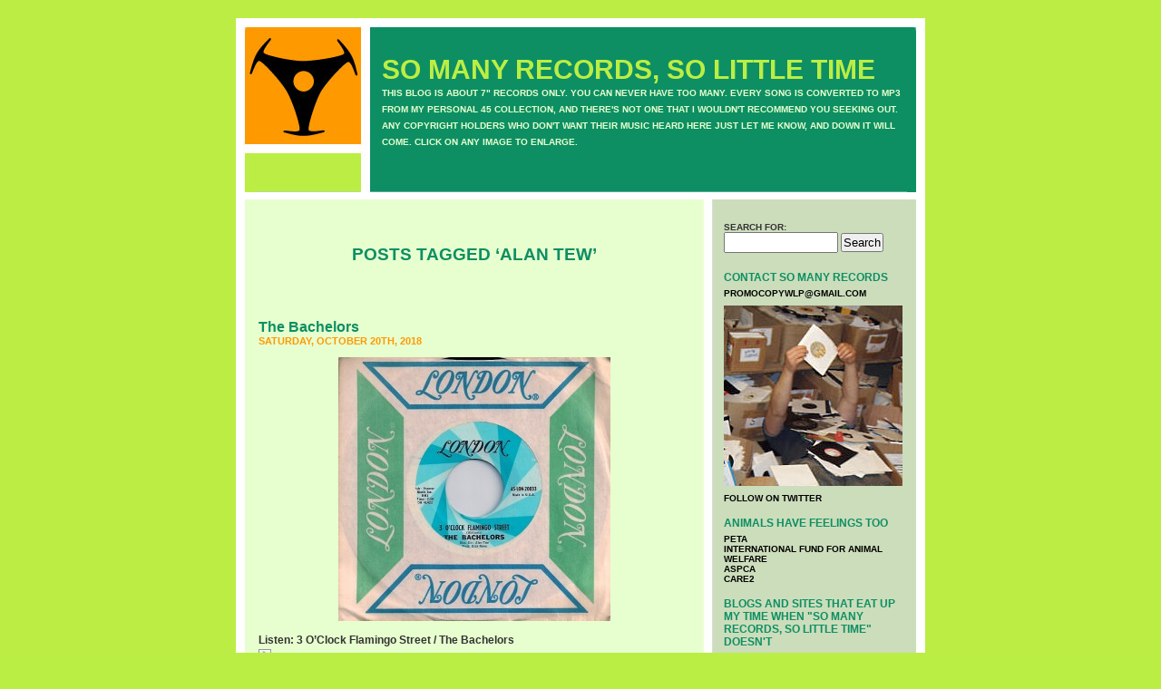

--- FILE ---
content_type: text/html; charset=UTF-8
request_url: http://www.somanyrecordssolittletime.com/?tag=alan-tew
body_size: 76703
content:
<!DOCTYPE html PUBLIC "-//W3C//DTD XHTML 1.0 Transitional//EN" "http://www.w3.org/TR/xhtml1/DTD/xhtml1-transitional.dtd">
<html xmlns="http://www.w3.org/1999/xhtml" dir="ltr" lang="en-US">

<head profile="http://gmpg.org/xfn/11">
<meta http-equiv="Content-Type" content="text/html; charset=UTF-8" />

<title>Alan Tew &laquo;  SO MANY RECORDS, SO LITTLE TIME</title>

<link rel="stylesheet" href="http://www.somanyrecordssolittletime.com/wp-content/themes/default/style.css" type="text/css" media="screen" />
<link rel="alternate" type="application/rss+xml" title="SO MANY RECORDS, SO LITTLE TIME RSS Feed" href="http://www.somanyrecordssolittletime.com/?feed=rss2" />
<link rel="alternate" type="application/atom+xml" title="SO MANY RECORDS, SO LITTLE TIME Atom Feed" href="http://www.somanyrecordssolittletime.com/?feed=atom" />
<link rel="pingback" href="http://www.somanyrecordssolittletime.com/xmlrpc.php" />

<style type="text/css" media="screen">

	#page { background: url("http://www.somanyrecordssolittletime.com/wp-content/themes/default/images/kubrickbgwide.jpg") repeat-y top; border: none; }

</style>


<link rel="alternate" type="application/rss+xml" title="SO MANY RECORDS, SO LITTLE TIME &raquo; Alan Tew Tag Feed" href="http://www.somanyrecordssolittletime.com/?feed=rss2&#038;tag=alan-tew" />
<script type='text/javascript' src='http://www.somanyrecordssolittletime.com/wp-includes/js/prototype.js?ver=1.6.1'></script>
<script type='text/javascript' src='http://www.somanyrecordssolittletime.com/wp-includes/js/scriptaculous/wp-scriptaculous.js?ver=1.8.3'></script>
<script type='text/javascript' src='http://www.somanyrecordssolittletime.com/wp-includes/js/scriptaculous/effects.js?ver=1.8.3'></script>
<script type='text/javascript' src='http://www.somanyrecordssolittletime.com/wp-content/plugins/lightbox-2/lightbox.js?ver=1.8'></script>
<script type='text/javascript' src='http://www.somanyrecordssolittletime.com/wp-includes/js/jquery/jquery.js?ver=1.7.1'></script>
<link rel="EditURI" type="application/rsd+xml" title="RSD" href="http://www.somanyrecordssolittletime.com/xmlrpc.php?rsd" />
<link rel="wlwmanifest" type="application/wlwmanifest+xml" href="http://www.somanyrecordssolittletime.com/wp-includes/wlwmanifest.xml" /> 
<meta name="generator" content="WordPress 3.3.1" />

	<!-- begin lightbox scripts -->
	<script type="text/javascript">
    //<![CDATA[
    document.write('<link rel="stylesheet" href="http://www.somanyrecordssolittletime.com/wp-content/plugins/lightbox-2/Themes/Black/lightbox.css" type="text/css" media="screen" />');
    //]]>
    </script>
	<!-- end lightbox scripts -->
<script type='text/javascript'>/* <![CDATA[ */ var _wpaudio = {url: 'http://www.somanyrecordssolittletime.com/wp-content/plugins/wpaudio-mp3-player', enc: {}, convert_mp3_links: false, style: {text_font:'Sans-serif',text_size:'12px',text_weight:'bold',text_letter_spacing:'normal',text_color:'#e7ffcf',link_color:'#e7ffcf',link_hover_color:'#e7ffcf',bar_base_bg:'#eee',bar_load_bg:'#ccc',bar_position_bg:'#0D8F63',sub_color:'#aaa'}}; /* ]]> */</script><link rel="shortcut icon" href="http://www.somanyrecordssolittletime.com/favicon.ico">
</head>
<body>
<div id="page">


<div id="header">
	<div id="headerimg">
		<h1><a href="http://www.somanyrecordssolittletime.com/">SO MANY RECORDS, SO LITTLE TIME</a></h1>
		<div class="description">THIS BLOG IS ABOUT  7&quot;  RECORDS ONLY. YOU CAN NEVER HAVE TOO MANY. EVERY SONG IS CONVERTED TO MP3 FROM MY PERSONAL 45 COLLECTION, AND THERE&#039;S NOT ONE THAT I WOULDN&#039;T RECOMMEND YOU SEEKING OUT. ANY COPYRIGHT HOLDERS WHO DON&#039;T WANT THEIR MUSIC HEARD HERE JUST LET ME KNOW, AND DOWN IT WILL COME. CLICK ON ANY IMAGE TO ENLARGE.</div>
	</div>
</div>
<hr />

	<div id="content" class="narrowcolumn">

		
 	   	  		<h2 class="pagetitle">Posts Tagged &#8216;Alan Tew&#8217;</h2>
 	  

		<div class="navigation">
			<div class="alignleft"></div>
			<div class="alignright"></div>
		</div>

				<div class="post-3728 post type-post status-publish format-standard hentry category-alan-tew category-cat-stevens category-decca category-dick-rowe category-london category-the-bachelors category-the-beatles category-the-four-seasons category-the-rolling-stones category-the-vogues category-the-walker-brothers tag-alan-tew tag-cat-stevens tag-decca tag-dick-rowe tag-london-records tag-the-bachelors tag-the-beatles tag-the-four-seasons tag-the-rolling-stones tag-the-vogues tag-the-walker-brothers">
				<h3 id="post-3728"><a href="http://www.somanyrecordssolittletime.com/?p=3728" rel="bookmark" title="Permanent Link to The Bachelors">The Bachelors</a></h3>
				<small>Saturday, October 20th, 2018</small>

				<div class="entry">
					<p><a href="http://www.somanyrecordssolittletime.com/wp-content/uploads/2010/12/Bachelors3US.jpg" rel="lightbox[3728]"><img src="http://www.somanyrecordssolittletime.com/wp-content/uploads/2010/12/Bachelors3US-300x291.jpg" alt="" title="Bachelors3US, Bachelors, London Records, Alan Tew, Dick Rowe" width="300" height="291" class="aligncenter size-medium wp-image-8959" /></a></p>
<p>Listen: 3 O&#8217;Clock Flamingo Street / The Bachelors<br />
<script type='text/javascript'>_wpaudio.enc['wpaudio-6973d5123bfaa'] = '\u0068\u0074\u0074\u0070\u003a\u002f\u002f\u0077\u0077\u0077\u002e\u0073\u006f\u006d\u0061\u006e\u0079\u0072\u0065\u0063\u006f\u0072\u0064\u0073\u0073\u006f\u006c\u0069\u0074\u0074\u006c\u0065\u0074\u0069\u006d\u0065\u002e\u0063\u006f\u006d\u002f\u0072\u0065\u0063\u006f\u0072\u0064\u0073\u002f\u0042\u0061\u0063\u0068\u0065\u006c\u006f\u0072\u0073\u002e\u006d\u0070\u0033';</script><a id='wpaudio-6973d5123bfaa' class='wpaudio wpaudio-nodl wpaudio-enc' href='#'>3</a></p>
<p>My Mom always loved these guys, they were Irish and so was she. But then most Moms did. You see, the very square looking Bachelors co-existed effortlessly with beat groups in &#8217;64 and &#8217;65. There were a few others, like The Vogues and The Four Seasons, sporting dreadful hair cuts, who dressed decidedly old yet were accepted by the youngsters and their parents as well. The Bachelors fell into that space. I guess it was the quality of their songs and music that worked. It was good stuff.</p>
<p>Think about it, The Walker Brothers pretty much did the same thing, but they had it down in the image and looks department, hence becoming deservedly seminal in rock history. </p>
<p>&#8217;3 O&#8217;Clock Flamingo Street&#8217; was The Bachelors first non-charting UK single after a solid three or four year run. Although I remembered it being a bit psychedelic, having heard the single a few times on the radio in summer &#8217;67, it&#8217;s acutally not musically psychedelic at all.</p>
<p>Lyrically though, very twisted. There&#8217;s a definite implication something sinister was going on at 3AM. That drew me in. This was indeed the summer I was sneaking out and visiting our local cemetery late at night, alone, in an effort to see if spirits would attempt contact. The reasons for that morbid and thankfully temporary attraction are rather unexplainable still. I will say it was fairly terrifying. Anyways, my radar was up for just this type of record.</p>
<p>Alan Tew contributed that UK Decca orchestration and arrangement that I love, sounding not unlike the Cat Stevens &#8216;Kitty&#8217; and &#8216;A Bad Night&#8217; singles from that period.</p>
<p>And it was produced by Dick Rowe, now world famous for turning down The Beatles at Decca UK and subsequently signing The Rolling Stones as penance. In my opinion, therefore, he made two perfect and unbeatable career moves.</p>
				</div>

				<p class="postmetadata">Tags: <a href="http://www.somanyrecordssolittletime.com/?tag=alan-tew" rel="tag">Alan Tew</a>, <a href="http://www.somanyrecordssolittletime.com/?tag=cat-stevens" rel="tag">Cat Stevens</a>, <a href="http://www.somanyrecordssolittletime.com/?tag=decca" rel="tag">Decca</a>, <a href="http://www.somanyrecordssolittletime.com/?tag=dick-rowe" rel="tag">Dick Rowe</a>, <a href="http://www.somanyrecordssolittletime.com/?tag=london-records" rel="tag">London Records</a>, <a href="http://www.somanyrecordssolittletime.com/?tag=the-bachelors" rel="tag">The Bachelors</a>, <a href="http://www.somanyrecordssolittletime.com/?tag=the-beatles" rel="tag">The Beatles</a>, <a href="http://www.somanyrecordssolittletime.com/?tag=the-four-seasons" rel="tag">The Four Seasons</a>, <a href="http://www.somanyrecordssolittletime.com/?tag=the-rolling-stones" rel="tag">The Rolling Stones</a>, <a href="http://www.somanyrecordssolittletime.com/?tag=the-vogues" rel="tag">The Vogues</a>, <a href="http://www.somanyrecordssolittletime.com/?tag=the-walker-brothers" rel="tag">The Walker Brothers</a><br /> Posted in <a href="http://www.somanyrecordssolittletime.com/?cat=1245" title="View all posts in Alan Tew" rel="category">Alan Tew</a>, <a href="http://www.somanyrecordssolittletime.com/?cat=1244" title="View all posts in Cat Stevens" rel="category">Cat Stevens</a>, <a href="http://www.somanyrecordssolittletime.com/?cat=141" title="View all posts in Decca" rel="category">Decca</a>, <a href="http://www.somanyrecordssolittletime.com/?cat=1486" title="View all posts in Dick Rowe" rel="category">Dick Rowe</a>, <a href="http://www.somanyrecordssolittletime.com/?cat=146" title="View all posts in London Records" rel="category">London Records</a>, <a href="http://www.somanyrecordssolittletime.com/?cat=1485" title="View all posts in The Bachelors" rel="category">The Bachelors</a>, <a href="http://www.somanyrecordssolittletime.com/?cat=12" title="View all posts in The Beatles" rel="category">The Beatles</a>, <a href="http://www.somanyrecordssolittletime.com/?cat=1018" title="View all posts in The Four Seasons" rel="category">The Four Seasons</a>, <a href="http://www.somanyrecordssolittletime.com/?cat=21" title="View all posts in The Rolling Stones" rel="category">The Rolling Stones</a>, <a href="http://www.somanyrecordssolittletime.com/?cat=1487" title="View all posts in The Vogues" rel="category">The Vogues</a>, <a href="http://www.somanyrecordssolittletime.com/?cat=1042" title="View all posts in The Walker Brothers" rel="category">The Walker Brothers</a> |   <a href="http://www.somanyrecordssolittletime.com/?p=3728#respond" title="Comment on The Bachelors">No Comments &#187;</a></p>

			</div>

				<div class="post-3404 post type-post status-publish format-standard hentry category-alan-tew category-cat-stevens category-decca category-deram category-joan-armatrading category-mike-hurst category-the-walker-brothers tag-alan-tew tag-cat-stevens tag-decca tag-deram tag-joan-armatrading tag-mike-hurst tag-the-walker-brothers">
				<h3 id="post-3404"><a href="http://www.somanyrecordssolittletime.com/?p=3404" rel="bookmark" title="Permanent Link to Cat Stevens">Cat Stevens</a></h3>
				<small>Friday, August 28th, 2009</small>

				<div class="entry">
					<p><a href="http://www.somanyrecordssolittletime.com/wp-content/uploads/2009/08/CatStevensMatthewUKB.jpg" rel="lightbox[3404]"><img src="http://www.somanyrecordssolittletime.com/wp-content/uploads/2009/08/CatStevensMatthewUKB-300x298.jpg" alt="" title="CatStevensMatthewUKB" width="300" height="298" class="aligncenter size-medium wp-image-9290" /></a></p>
<p><a href="http://www.somanyrecordssolittletime.com/wp-content/uploads/catmatthew.jpg" rel="lightbox[3404]"><img src="http://www.somanyrecordssolittletime.com/wp-content/uploads/catmatthew-300x294.jpg" alt="catmatthew, Cat Stevens, Deram, Mike Hurst, Alan Tew, Joan Armatrading" title="catmatthew, Cat Stevens, Deram, Mike Hurst, Alan Tew, Joan Armatrading" width="300" height="294" class="aligncenter size-medium wp-image-3442" /></a></p>
<p class="closespace">Listen: Matthew &#038; Son / Cat Stevens<a id='wpaudio-6973d5123e6ac' class='wpaudio wpaudio-readid3' href='http://www.somanyrecordssolittletime.com/records/CatStevensMatthewSon.mp3'>CatStevensMatthewSon.mp3</a></p>
<p>How sharp am I? I just realized Cat Stevens was actually a singer/songwriter. Not my cup of tea usually, big exception being Joan Armatrading. During his time with Deram, he was most likely forced to use in-house producers/arrangers by parent company Decca. Mike Hurst was one. I loved his productions, and Decca A&#038;R seemed to be most comfortable with dramatic arrangements, enter Alan Tew. &#8216;Matthew &#038; Son&#8217; was a big favorite &#8211; still is. I recall when ten or so years back, driving through Shepherd&#8217;s Bush in a cab on our way to Heathrow heading back home, Corinne saying &#8216;Look, Matthew &#038; Son&#8217;. It was a small store front, a shoe maker, clearly from the font and signage, there for decades. It had to be the subject for this song.</p>
<p><a href="http://www.somanyrecordssolittletime.com/wp-content/uploads/catdoguka.jpg" rel="lightbox[3404]"><img src="http://www.somanyrecordssolittletime.com/wp-content/uploads/catdoguka-300x294.jpg" alt="catdoguka, Cat Stevens, Deram, Mike Hurst, Alan Tew, Joan Armatrading" title="catdoguka, Cat Stevens, Deram, Mike Hurst, Alan Tew, Joan Armatrading" width="300" height="294" class="aligncenter size-medium wp-image-3441" /></a></p>
<p><a href="http://www.somanyrecordssolittletime.com/wp-content/uploads/2009/08/CatDogUS1.jpg" rel="lightbox[3404]"><img src="http://www.somanyrecordssolittletime.com/wp-content/uploads/2009/08/CatDogUS1-300x291.jpg" alt="" title="CatDogUS" width="300" height="291" class="aligncenter size-medium wp-image-9294" /></a></p>
<p class="closespace">Listen: I Love My Dog / Cat Stevens <a id='wpaudio-6973d5123e711' class='wpaudio wpaudio-readid3' href='http://www.somanyrecordssolittletime.com/records/CatStevensDog.mp3'>CatStevensDog.mp3</a></p>
<p>His previous, and initial debut single &#8216;I Love My Dog&#8221; hits home too. I love dogs, cats, any animal. It&#8217;s why I&#8217;ve been a vegetarian for 25 years &#8211; refuse to have any part in an animal living a horrible life and then being slaughtered. </p>
<p><a href="http://www.somanyrecordssolittletime.com/wp-content/uploads/catportobello.jpg" rel="lightbox[3404]"><img src="http://www.somanyrecordssolittletime.com/wp-content/uploads/catportobello-300x294.jpg" alt="catportobello, Cat Stevens, Deram, Mike Hurst, Alan Tew, Joan Armatrading" title="catportobello, Cat Stevens, Deram, Mike Hurst, Alan Tew, Joan Armatrading" width="300" height="294" class="aligncenter size-medium wp-image-3443" /></a></p>
<p class="closespace">Listen: Portobello Road / Cat Stevens <a id='wpaudio-6973d5123e766' class='wpaudio wpaudio-readid3' href='http://www.somanyrecordssolittletime.com/records/CatStevensPortobelloRoad.mp3'>CatStevensPortobelloRoad.mp3</a></p>
<p>As for it&#8217;s B side, &#8216;Portobello Road&#8217;, come on, it&#8217;s a London tradition. Those weekend market stalls are well known now, but on my last trip (June &#8217;09), I got there before the sun came up, when the real crazies are picking, and found the first three Walker Brothers albums in spotless condition &#8211; £1 each.</p>
				</div>

				<p class="postmetadata">Tags: <a href="http://www.somanyrecordssolittletime.com/?tag=alan-tew" rel="tag">Alan Tew</a>, <a href="http://www.somanyrecordssolittletime.com/?tag=cat-stevens" rel="tag">Cat Stevens</a>, <a href="http://www.somanyrecordssolittletime.com/?tag=decca" rel="tag">Decca</a>, <a href="http://www.somanyrecordssolittletime.com/?tag=deram" rel="tag">Deram</a>, <a href="http://www.somanyrecordssolittletime.com/?tag=joan-armatrading" rel="tag">Joan Armatrading</a>, <a href="http://www.somanyrecordssolittletime.com/?tag=mike-hurst" rel="tag">Mike Hurst</a>, <a href="http://www.somanyrecordssolittletime.com/?tag=the-walker-brothers" rel="tag">The Walker Brothers</a><br /> Posted in <a href="http://www.somanyrecordssolittletime.com/?cat=1245" title="View all posts in Alan Tew" rel="category">Alan Tew</a>, <a href="http://www.somanyrecordssolittletime.com/?cat=1244" title="View all posts in Cat Stevens" rel="category">Cat Stevens</a>, <a href="http://www.somanyrecordssolittletime.com/?cat=141" title="View all posts in Decca" rel="category">Decca</a>, <a href="http://www.somanyrecordssolittletime.com/?cat=27" title="View all posts in Deram" rel="category">Deram</a>, <a href="http://www.somanyrecordssolittletime.com/?cat=225" title="View all posts in Joan Armatrading" rel="category">Joan Armatrading</a>, <a href="http://www.somanyrecordssolittletime.com/?cat=691" title="View all posts in Mike Hurst" rel="category">Mike Hurst</a>, <a href="http://www.somanyrecordssolittletime.com/?cat=1042" title="View all posts in The Walker Brothers" rel="category">The Walker Brothers</a> |   <a href="http://www.somanyrecordssolittletime.com/?p=3404#respond" title="Comment on Cat Stevens">No Comments &#187;</a></p>

			</div>

				<div class="post-2952 post type-post status-publish format-standard hentry category-alan-tew category-cat-stevens category-decca category-deram category-double-feature category-mike-hurst tag-alan-tew tag-cat-stevens tag-decca tag-deram tag-double-feature tag-mike-hurst">
				<h3 id="post-2952"><a href="http://www.somanyrecordssolittletime.com/?p=2952" rel="bookmark" title="Permanent Link to Double Feature">Double Feature</a></h3>
				<small>Sunday, July 19th, 2009</small>

				<div class="entry">
					<p><a href="http://www.somanyrecordssolittletime.com/wp-content/uploads/doublefeatureusa.jpg" rel="lightbox[2952]"><img src="http://www.somanyrecordssolittletime.com/wp-content/uploads/doublefeatureusa-300x302.jpg" alt="doublefeatureusa, double feature, deram, mike hurst, alan tew" title="doublefeatureusa, double feature, deram, mike hurst, alan tew" width="300" height="302" class="aligncenter size-medium wp-image-2967" /></a></p>
<p class="closespace">Listen: Baby, Get Your Head Screwed On / Double Feature <a id='wpaudio-6973d5123f55a' class='wpaudio wpaudio-readid3' href='http://www.somanyrecordssolittletime.com/records/DoubleFeature.mp3'>DoubleFeature.mp3</a></p>
<p>This was the best of both worlds: period psychedelic and a perfect template of that bombastic UK Decca production sound. Either as employees or via production deals, a lot of the same names appeared on many of the label&#8217;s releases, in this case  musical director Alan Tew and producer Mike Hurst. An all time personal favorite, Mike Hurst also produced several early Cat Stevens singles. As was quite common at time, bands didn&#8217;t always write their own material. This Cat Stevens cover, no doubt a suggestion from Hurst, is both on fuzz overload and claustrophobically orchestrated, all somehow making for a perfect sonic marriage. </p>
				</div>

				<p class="postmetadata">Tags: <a href="http://www.somanyrecordssolittletime.com/?tag=alan-tew" rel="tag">Alan Tew</a>, <a href="http://www.somanyrecordssolittletime.com/?tag=cat-stevens" rel="tag">Cat Stevens</a>, <a href="http://www.somanyrecordssolittletime.com/?tag=decca" rel="tag">Decca</a>, <a href="http://www.somanyrecordssolittletime.com/?tag=deram" rel="tag">Deram</a>, <a href="http://www.somanyrecordssolittletime.com/?tag=double-feature" rel="tag">Double Feature</a>, <a href="http://www.somanyrecordssolittletime.com/?tag=mike-hurst" rel="tag">Mike Hurst</a><br /> Posted in <a href="http://www.somanyrecordssolittletime.com/?cat=1245" title="View all posts in Alan Tew" rel="category">Alan Tew</a>, <a href="http://www.somanyrecordssolittletime.com/?cat=1244" title="View all posts in Cat Stevens" rel="category">Cat Stevens</a>, <a href="http://www.somanyrecordssolittletime.com/?cat=141" title="View all posts in Decca" rel="category">Decca</a>, <a href="http://www.somanyrecordssolittletime.com/?cat=27" title="View all posts in Deram" rel="category">Deram</a>, <a href="http://www.somanyrecordssolittletime.com/?cat=1243" title="View all posts in Double Feature" rel="category">Double Feature</a>, <a href="http://www.somanyrecordssolittletime.com/?cat=691" title="View all posts in Mike Hurst" rel="category">Mike Hurst</a> |   <a href="http://www.somanyrecordssolittletime.com/?p=2952#respond" title="Comment on Double Feature">No Comments &#187;</a></p>

			</div>

		
		<div class="navigation">
			<div class="alignleft"></div>
			<div class="alignright"></div>
		</div>
	
	</div>

	<div id="sidebar">
		<ul>
			<li id="search-2" class="widget widget_search"><form role="search" method="get" id="searchform" action="http://www.somanyrecordssolittletime.com/" >
	<div><label class="screen-reader-text" for="s">Search for:</label>
	<input type="text" value="" name="s" id="s" />
	<input type="submit" id="searchsubmit" value="Search" />
	</div>
	</form></li><li id="text-430783371" class="widget widget_text"><h2 class="widgettitle">CONTACT SO MANY RECORDS</h2>			<div class="textwidget"><p><a href="mailto:promocopywlp@gmail.com">PROMOCOPYWLP@GMAIL.COM</a></p>

<p><a href="http://www.somanyrecordssolittletime.com/images/KevinWithRecordslg.jpg"><img src="http://www.somanyrecordssolittletime.com/images/KevinWithRecords.jpg" alt="So Many Records headquarters" width="199" height="199" border="5" /></a></p>

<p><a href="http://twitter.com/somanyrecords">FOLLOW ON TWITTER</a></p>
</div>
		</li><li id="text-430783372" class="widget widget_text"><h2 class="widgettitle">ANIMALS HAVE FEELINGS TOO</h2>			<div class="textwidget"><p><a href="http://www.peta.org/">Peta</a><br/>
<a href="http://www.ifaw.org/ifaw_united_states/">International Fund For Animal Welfare</a><br/>
<a href="http://www.aspca.org/">ASPCA</a><br/>
<a href="http://www.care2.com/">Care2</a><br/>

</div>
		</li><li id="linkcat-2" class="widget widget_links"><h2 class="widgettitle">Blogs and sites that eat up my time when "SO MANY RECORDS, SO LITTLE TIME" doesn't</h2>
	<ul class='xoxo blogroll'>
<li><a href="http://www.45-sleeves.com/">45-Sleeves</a></li>
<li><a href="http://www.acerecords.co.uk/" rel="friend" title="Ace Records" target="_blank">Ace Records</a></li>
<li><a href="http://www.las-solanas.com/arsa/index.php" rel="friend" title="Airheads Radio Survey Archive" target="_blank">Airheads Radio Survey Archive</a></li>
<li><a href="http://anorakthing.blogspot.com/">Anorak Thing</a></li>
<li><a href="http://books.google.com/books?id=9fUDAAAAMBAJ&#038;dq=billboard+may+1950&#038;lr=&#038;as_drrb_is=q&#038;as_minm_is=0&#038;as_miny_is=&#038;as_maxm_is=0&#038;as_maxy_is=&#038;as_brr=0&#038;as_pt=MAGAZINES&#038;source=gbs_all_issues_r&#038;cad=2_2&#038;atm_aiy=200#all">Billboard Magazine &#8211; Read Any Issue</a></li>
<li><a href="http://www.bsnpubs.com/index.html">Both Sides Now &#8211; Discographies &amp; More</a></li>
<li><a href="http://98.130.35.56/archives/60s_files/60s.html">Cashbox Magazine &#8211; Top 100 Singles Archives</a></li>
<li><a href="http://diddywah.blogspot.com/">Diddy Wah</a></li>
<li><a href="http://expo67-cavestones.blogspot.com/">Flower Bomb Songs &#8211; 60&#8242;s Ephemera and Beyond</a></li>
<li><a href="http://www.funky16corners.com">Funky 16 Corners</a></li>
<li><a href="http://homeofthegroove.blogspot.com">Home Of The Groove</a></li>
<li><a href="http://kicksville66.blogspot.com/">Kicksville 66</a></li>
<li><a href="http://themarqueeclub.net/">Marquee Club</a></li>
<li><a href="http://www.myspace.com/ontheroadwiththeramones" rel="friend" title="Monte Melnick&#8217;s On The Road With The Ramones" target="_blank">Monte Melnick&#8217;s On The Road With The Ramones</a></li>
<li><a href="http://motownjunkies.co.uk/index/">Motown Junkies</a></li>
<li><a href="http://nextbigthing.blogspot.com/" rel="friend" title="Next Big Thing" target="_blank">Next Big Thing</a></li>
<li><a href="http://www.offshoreradio.co.uk/index.html">Pirate Radio Hall Of Fame</a></li>
<li><a href="http://planetmondo.blogspot.com/">Planet Mondo</a></li>
<li><a href="http://www.popwars.com" rel="friend" title="Pop Wars" target="_blank">Pop Wars</a></li>
<li><a href="http://radiolondon.co.uk/caroline/stonewashed/index.html">Radio Caroline Top 50 Charts &#039;64 &#8211; &#039;68</a></li>
<li><a href="http://www.radiolondon.co.uk/rl/scrap60/fabforty/index.html">Radio London Fab 40 Charts &#039;65 &#8211; &#039;67</a></li>
<li><a href="http://crossedcombs.typepad.com/recordenvelope/labels_a_b_c/">Record Envelope &#8211; A Collection Of Factory Sleeves</a></li>
<li><a href="http://rougheryet.com/">Rougher Yet &#8211; Reggae/Ska/Rock Steady</a></li>
<li><a href="http://www.saturdayclub.info/">Saturday Club</a></li>
<li><a href="http://theworldsamess.blogspot.com/">Stupefaction</a></li>
<li><a href="http://suerecordsuk.wordpress.com/">Sue Records Blog</a></li>
<li><a href="http://teenkicks.blogspot.com/">Teenage Kicks</a></li>
<li><a href="http://redkelly2.blogspot.com/" rel="friend" title="The A Side" target="_blank">The A Side</a></li>
<li><a href="http://redkelly.blogspot.com/" rel="friend" title="The B Side" target="_blank">The B Side</a></li>
<li><a href="http://worldsgreatestmusic.blogspot.com/" rel="friend" title="The World&#8217;s Greatest Music" target="_blank">The World&#8217;s Greatest Music</a></li>
<li><a href="http://www.everyhit.com/retros/index.php">UK Top 40 Single/Album Database</a></li>
<li><a href="http://www.chickenonaunicycle.com/Whisky-A-Go-Go%20History.htm">Whisky A Go Go &#8211; Show Listings &#039;66 &#8211; &#039;75</a></li>

	</ul>
</li>
<li id="categories-314209771" class="widget widget_categories"><h2 class="widgettitle">ARTISTS/LABELS</h2>		<ul>
	<li class="cat-item cat-item-3475"><a href="http://www.somanyrecordssolittletime.com/?cat=3475" title="View all posts filed under 100 Club">100 Club</a> (1)
</li>
	<li class="cat-item cat-item-1062"><a href="http://www.somanyrecordssolittletime.com/?cat=1062" title="View all posts filed under 10000 Maniacs">10000 Maniacs</a> (2)
</li>
	<li class="cat-item cat-item-1387"><a href="http://www.somanyrecordssolittletime.com/?cat=1387" title="View all posts filed under 10CC">10CC</a> (4)
</li>
	<li class="cat-item cat-item-515"><a href="http://www.somanyrecordssolittletime.com/?cat=515" title="View all posts filed under 120 Minutes">120 Minutes</a> (1)
</li>
	<li class="cat-item cat-item-2336"><a href="http://www.somanyrecordssolittletime.com/?cat=2336" title="View all posts filed under 16 Magazine">16 Magazine</a> (3)
</li>
	<li class="cat-item cat-item-583"><a href="http://www.somanyrecordssolittletime.com/?cat=583" title="View all posts filed under 2 Of Clubs">2 Of Clubs</a> (1)
</li>
	<li class="cat-item cat-item-1595"><a href="http://www.somanyrecordssolittletime.com/?cat=1595" title="View all posts filed under 40 Years Of The NME Charts">40 Years Of The NME Charts</a> (1)
</li>
	<li class="cat-item cat-item-2249"><a href="http://www.somanyrecordssolittletime.com/?cat=2249" title="View all posts filed under 429">429</a> (1)
</li>
	<li class="cat-item cat-item-2634"><a href="http://www.somanyrecordssolittletime.com/?cat=2634" title="View all posts filed under 4AD">4AD</a> (3)
</li>
	<li class="cat-item cat-item-2641"><a href="http://www.somanyrecordssolittletime.com/?cat=2641" title="View all posts filed under 4hero">4hero</a> (1)
</li>
	<li class="cat-item cat-item-1610"><a href="http://www.somanyrecordssolittletime.com/?cat=1610" title="View all posts filed under 4th &amp; Broadway">4th &amp; Broadway</a> (9)
</li>
	<li class="cat-item cat-item-3011"><a href="http://www.somanyrecordssolittletime.com/?cat=3011" title="View all posts filed under 50 Cent">50 Cent</a> (1)
</li>
	<li class="cat-item cat-item-1315"><a href="http://www.somanyrecordssolittletime.com/?cat=1315" title="View all posts filed under ? &amp; The Mysterians">? &amp; The Mysterians</a> (2)
</li>
	<li class="cat-item cat-item-3333"><a href="http://www.somanyrecordssolittletime.com/?cat=3333" title="View all posts filed under A Band Of Angels">A Band Of Angels</a> (1)
</li>
	<li class="cat-item cat-item-3146"><a href="http://www.somanyrecordssolittletime.com/?cat=3146" title="View all posts filed under A Cheerful Earful">A Cheerful Earful</a> (1)
</li>
	<li class="cat-item cat-item-2903"><a href="http://www.somanyrecordssolittletime.com/?cat=2903" title="View all posts filed under A Handful Of Cheek">A Handful Of Cheek</a> (1)
</li>
	<li class="cat-item cat-item-2962"><a href="http://www.somanyrecordssolittletime.com/?cat=2962" title="View all posts filed under A Tribe Called Quest">A Tribe Called Quest</a> (1)
</li>
	<li class="cat-item cat-item-2997"><a href="http://www.somanyrecordssolittletime.com/?cat=2997" title="View all posts filed under A Whole Scene Going">A Whole Scene Going</a> (1)
</li>
	<li class="cat-item cat-item-1554"><a href="http://www.somanyrecordssolittletime.com/?cat=1554" title="View all posts filed under A&amp;M">A&amp;M</a> (23)
</li>
	<li class="cat-item cat-item-3098"><a href="http://www.somanyrecordssolittletime.com/?cat=3098" title="View all posts filed under A. R. Kane">A. R. Kane</a> (1)
</li>
	<li class="cat-item cat-item-2948"><a href="http://www.somanyrecordssolittletime.com/?cat=2948" title="View all posts filed under A.C. &#039;Moonah&#039; Williams">A.C. &#039;Moonah&#039; Williams</a> (2)
</li>
	<li class="cat-item cat-item-402"><a href="http://www.somanyrecordssolittletime.com/?cat=402" title="View all posts filed under Aaron Neville">Aaron Neville</a> (2)
</li>
	<li class="cat-item cat-item-1734"><a href="http://www.somanyrecordssolittletime.com/?cat=1734" title="View all posts filed under Aaron Poehler">Aaron Poehler</a> (1)
</li>
	<li class="cat-item cat-item-1936"><a href="http://www.somanyrecordssolittletime.com/?cat=1936" title="View all posts filed under Abba">Abba</a> (2)
</li>
	<li class="cat-item cat-item-1302"><a href="http://www.somanyrecordssolittletime.com/?cat=1302" title="View all posts filed under ABC Records">ABC Records</a> (3)
</li>
	<li class="cat-item cat-item-1299"><a href="http://www.somanyrecordssolittletime.com/?cat=1299" title="View all posts filed under ABC-TV">ABC-TV</a> (2)
</li>
	<li class="cat-item cat-item-176"><a href="http://www.somanyrecordssolittletime.com/?cat=176" title="View all posts filed under Absolutely Fabulous">Absolutely Fabulous</a> (2)
</li>
	<li class="cat-item cat-item-2536"><a href="http://www.somanyrecordssolittletime.com/?cat=2536" title="View all posts filed under AC/DC">AC/DC</a> (2)
</li>
	<li class="cat-item cat-item-2695"><a href="http://www.somanyrecordssolittletime.com/?cat=2695" title="View all posts filed under Academy Records">Academy Records</a> (5)
</li>
	<li class="cat-item cat-item-1092"><a href="http://www.somanyrecordssolittletime.com/?cat=1092" title="View all posts filed under Ace Records">Ace Records</a> (11)
</li>
	<li class="cat-item cat-item-409"><a href="http://www.somanyrecordssolittletime.com/?cat=409" title="View all posts filed under Acid Gallery">Acid Gallery</a> (1)
</li>
	<li class="cat-item cat-item-1964"><a href="http://www.somanyrecordssolittletime.com/?cat=1964" title="View all posts filed under Acid House">Acid House</a> (3)
</li>
	<li class="cat-item cat-item-2908"><a href="http://www.somanyrecordssolittletime.com/?cat=2908" title="View all posts filed under Adam &amp; The Ants">Adam &amp; The Ants</a> (2)
</li>
	<li class="cat-item cat-item-468"><a href="http://www.somanyrecordssolittletime.com/?cat=468" title="View all posts filed under Adam Ant">Adam Ant</a> (1)
</li>
	<li class="cat-item cat-item-2975"><a href="http://www.somanyrecordssolittletime.com/?cat=2975" title="View all posts filed under Adrian Williams">Adrian Williams</a> (1)
</li>
	<li class="cat-item cat-item-749"><a href="http://www.somanyrecordssolittletime.com/?cat=749" title="View all posts filed under Adrienne Posta">Adrienne Posta</a> (1)
</li>
	<li class="cat-item cat-item-1972"><a href="http://www.somanyrecordssolittletime.com/?cat=1972" title="View all posts filed under Aerosmith">Aerosmith</a> (1)
</li>
	<li class="cat-item cat-item-2428"><a href="http://www.somanyrecordssolittletime.com/?cat=2428" title="View all posts filed under Afrika Bambaataa">Afrika Bambaataa</a> (1)
</li>
	<li class="cat-item cat-item-337"><a href="http://www.somanyrecordssolittletime.com/?cat=337" title="View all posts filed under Ahmet Ertegan">Ahmet Ertegan</a> (3)
</li>
	<li class="cat-item cat-item-1198"><a href="http://www.somanyrecordssolittletime.com/?cat=1198" title="View all posts filed under Air">Air</a> (1)
</li>
	<li class="cat-item cat-item-982"><a href="http://www.somanyrecordssolittletime.com/?cat=982" title="View all posts filed under Airheads Radio Survey Archive">Airheads Radio Survey Archive</a> (1)
</li>
	<li class="cat-item cat-item-2183"><a href="http://www.somanyrecordssolittletime.com/?cat=2183" title="View all posts filed under Al &#039;Blind Owl&#039; Wilson">Al &#039;Blind Owl&#039; Wilson</a> (1)
</li>
	<li class="cat-item cat-item-511"><a href="http://www.somanyrecordssolittletime.com/?cat=511" title="View all posts filed under Al Green">Al Green</a> (5)
</li>
	<li class="cat-item cat-item-2348"><a href="http://www.somanyrecordssolittletime.com/?cat=2348" title="View all posts filed under Al Grey">Al Grey</a> (1)
</li>
	<li class="cat-item cat-item-1577"><a href="http://www.somanyrecordssolittletime.com/?cat=1577" title="View all posts filed under Al Jolson">Al Jolson</a> (1)
</li>
	<li class="cat-item cat-item-1394"><a href="http://www.somanyrecordssolittletime.com/?cat=1394" title="View all posts filed under Al Jourgensen">Al Jourgensen</a> (1)
</li>
	<li class="cat-item cat-item-615"><a href="http://www.somanyrecordssolittletime.com/?cat=615" title="View all posts filed under Al Kooper">Al Kooper</a> (5)
</li>
	<li class="cat-item cat-item-3227"><a href="http://www.somanyrecordssolittletime.com/?cat=3227" title="View all posts filed under Alabama Shakes">Alabama Shakes</a> (1)
</li>
	<li class="cat-item cat-item-2240"><a href="http://www.somanyrecordssolittletime.com/?cat=2240" title="View all posts filed under Aladdin">Aladdin</a> (1)
</li>
	<li class="cat-item cat-item-2995"><a href="http://www.somanyrecordssolittletime.com/?cat=2995" title="View all posts filed under Alan Blakley">Alan Blakley</a> (1)
</li>
	<li class="cat-item cat-item-1135"><a href="http://www.somanyrecordssolittletime.com/?cat=1135" title="View all posts filed under Alan Clayson">Alan Clayson</a> (1)
</li>
	<li class="cat-item cat-item-3004"><a href="http://www.somanyrecordssolittletime.com/?cat=3004" title="View all posts filed under Alan McGee">Alan McGee</a> (2)
</li>
	<li class="cat-item cat-item-2247"><a href="http://www.somanyrecordssolittletime.com/?cat=2247" title="View all posts filed under Alan Parsons">Alan Parsons</a> (1)
</li>
	<li class="cat-item cat-item-2705"><a href="http://www.somanyrecordssolittletime.com/?cat=2705" title="View all posts filed under Alan Price">Alan Price</a> (3)
</li>
	<li class="cat-item cat-item-1245"><a href="http://www.somanyrecordssolittletime.com/?cat=1245" title="View all posts filed under Alan Tew">Alan Tew</a> (3)
</li>
	<li class="cat-item cat-item-72"><a href="http://www.somanyrecordssolittletime.com/?cat=72" title="View all posts filed under Alan Vega">Alan Vega</a> (5)
</li>
	<li class="cat-item cat-item-3216"><a href="http://www.somanyrecordssolittletime.com/?cat=3216" title="View all posts filed under Alan Whitehead">Alan Whitehead</a> (1)
</li>
	<li class="cat-item cat-item-1256"><a href="http://www.somanyrecordssolittletime.com/?cat=1256" title="View all posts filed under Albert Grossman">Albert Grossman</a> (2)
</li>
	<li class="cat-item cat-item-2399"><a href="http://www.somanyrecordssolittletime.com/?cat=2399" title="View all posts filed under Albert Hammond">Albert Hammond</a> (1)
</li>
	<li class="cat-item cat-item-1311"><a href="http://www.somanyrecordssolittletime.com/?cat=1311" title="View all posts filed under Albert King">Albert King</a> (1)
</li>
	<li class="cat-item cat-item-1211"><a href="http://www.somanyrecordssolittletime.com/?cat=1211" title="View all posts filed under Albert Lee">Albert Lee</a> (2)
</li>
	<li class="cat-item cat-item-3041"><a href="http://www.somanyrecordssolittletime.com/?cat=3041" title="View all posts filed under Alex Kapranos">Alex Kapranos</a> (1)
</li>
	<li class="cat-item cat-item-2993"><a href="http://www.somanyrecordssolittletime.com/?cat=2993" title="View all posts filed under Alex Sadkin">Alex Sadkin</a> (1)
</li>
	<li class="cat-item cat-item-2512"><a href="http://www.somanyrecordssolittletime.com/?cat=2512" title="View all posts filed under Alexander Jackson &amp; The Turnkeys">Alexander Jackson &amp; The Turnkeys</a> (1)
</li>
	<li class="cat-item cat-item-1336"><a href="http://www.somanyrecordssolittletime.com/?cat=1336" title="View all posts filed under Alexis Korner">Alexis Korner</a> (3)
</li>
	<li class="cat-item cat-item-2939"><a href="http://www.somanyrecordssolittletime.com/?cat=2939" title="View all posts filed under Ali Ghani">Ali Ghani</a> (1)
</li>
	<li class="cat-item cat-item-263"><a href="http://www.somanyrecordssolittletime.com/?cat=263" title="View all posts filed under Alice Cooper">Alice Cooper</a> (3)
</li>
	<li class="cat-item cat-item-1737"><a href="http://www.somanyrecordssolittletime.com/?cat=1737" title="View all posts filed under All Platinum">All Platinum</a> (2)
</li>
	<li class="cat-item cat-item-2032"><a href="http://www.somanyrecordssolittletime.com/?cat=2032" title="View all posts filed under Allan Clarke">Allan Clarke</a> (1)
</li>
	<li class="cat-item cat-item-359"><a href="http://www.somanyrecordssolittletime.com/?cat=359" title="View all posts filed under Allen Toussaint">Allen Toussaint</a> (8)
</li>
	<li class="cat-item cat-item-357"><a href="http://www.somanyrecordssolittletime.com/?cat=357" title="View all posts filed under Alston">Alston</a> (1)
</li>
	<li class="cat-item cat-item-2933"><a href="http://www.somanyrecordssolittletime.com/?cat=2933" title="View all posts filed under Alton Joseph &amp; The Jokers">Alton Joseph &amp; The Jokers</a> (1)
</li>
	<li class="cat-item cat-item-1288"><a href="http://www.somanyrecordssolittletime.com/?cat=1288" title="View all posts filed under Alvin Cash &amp; The Crawlers">Alvin Cash &amp; The Crawlers</a> (2)
</li>
	<li class="cat-item cat-item-1289"><a href="http://www.somanyrecordssolittletime.com/?cat=1289" title="View all posts filed under Alvin Cash &amp; The Registers">Alvin Cash &amp; The Registers</a> (1)
</li>
	<li class="cat-item cat-item-540"><a href="http://www.somanyrecordssolittletime.com/?cat=540" title="View all posts filed under Alvin Robinson">Alvin Robinson</a> (3)
</li>
	<li class="cat-item cat-item-795"><a href="http://www.somanyrecordssolittletime.com/?cat=795" title="View all posts filed under Amazing Blondel">Amazing Blondel</a> (1)
</li>
	<li class="cat-item cat-item-90"><a href="http://www.somanyrecordssolittletime.com/?cat=90" title="View all posts filed under American Bandstand">American Bandstand</a> (10)
</li>
	<li class="cat-item cat-item-1111"><a href="http://www.somanyrecordssolittletime.com/?cat=1111" title="View all posts filed under American Dreams">American Dreams</a> (1)
</li>
	<li class="cat-item cat-item-1407"><a href="http://www.somanyrecordssolittletime.com/?cat=1407" title="View all posts filed under American Graffiti">American Graffiti</a> (1)
</li>
	<li class="cat-item cat-item-1370"><a href="http://www.somanyrecordssolittletime.com/?cat=1370" title="View all posts filed under American London">American London</a> (1)
</li>
	<li class="cat-item cat-item-2937"><a href="http://www.somanyrecordssolittletime.com/?cat=2937" title="View all posts filed under American Records">American Records</a> (1)
</li>
	<li class="cat-item cat-item-3281"><a href="http://www.somanyrecordssolittletime.com/?cat=3281" title="View all posts filed under Amoeba Music">Amoeba Music</a> (1)
</li>
	<li class="cat-item cat-item-2042"><a href="http://www.somanyrecordssolittletime.com/?cat=2042" title="View all posts filed under Amon Duul II">Amon Duul II</a> (2)
</li>
	<li class="cat-item cat-item-1174"><a href="http://www.somanyrecordssolittletime.com/?cat=1174" title="View all posts filed under Amy">Amy</a> (2)
</li>
	<li class="cat-item cat-item-3170"><a href="http://www.somanyrecordssolittletime.com/?cat=3170" title="View all posts filed under Amy Allison">Amy Allison</a> (1)
</li>
	<li class="cat-item cat-item-3210"><a href="http://www.somanyrecordssolittletime.com/?cat=3210" title="View all posts filed under Andre Williams">Andre Williams</a> (1)
</li>
	<li class="cat-item cat-item-3136"><a href="http://www.somanyrecordssolittletime.com/?cat=3136" title="View all posts filed under Andrea Bolden">Andrea Bolden</a> (1)
</li>
	<li class="cat-item cat-item-3010"><a href="http://www.somanyrecordssolittletime.com/?cat=3010" title="View all posts filed under Andrew Innes">Andrew Innes</a> (1)
</li>
	<li class="cat-item cat-item-602"><a href="http://www.somanyrecordssolittletime.com/?cat=602" title="View all posts filed under Andrew Keller">Andrew Keller</a> (1)
</li>
	<li class="cat-item cat-item-216"><a href="http://www.somanyrecordssolittletime.com/?cat=216" title="View all posts filed under Andrew Lauder">Andrew Lauder</a> (3)
</li>
	<li class="cat-item cat-item-748"><a href="http://www.somanyrecordssolittletime.com/?cat=748" title="View all posts filed under Andrew Loog Oldham">Andrew Loog Oldham</a> (9)
</li>
	<li class="cat-item cat-item-979"><a href="http://www.somanyrecordssolittletime.com/?cat=979" title="View all posts filed under Andrew Woonton">Andrew Woonton</a> (1)
</li>
	<li class="cat-item cat-item-253"><a href="http://www.somanyrecordssolittletime.com/?cat=253" title="View all posts filed under Andy Bown">Andy Bown</a> (8)
</li>
	<li class="cat-item cat-item-2185"><a href="http://www.somanyrecordssolittletime.com/?cat=2185" title="View all posts filed under Andy Ellison">Andy Ellison</a> (2)
</li>
	<li class="cat-item cat-item-461"><a href="http://www.somanyrecordssolittletime.com/?cat=461" title="View all posts filed under Andy Fairweather Low">Andy Fairweather Low</a> (4)
</li>
	<li class="cat-item cat-item-755"><a href="http://www.somanyrecordssolittletime.com/?cat=755" title="View all posts filed under Andy Fraser">Andy Fraser</a> (2)
</li>
	<li class="cat-item cat-item-2796"><a href="http://www.somanyrecordssolittletime.com/?cat=2796" title="View all posts filed under Andy Kim">Andy Kim</a> (1)
</li>
	<li class="cat-item cat-item-152"><a href="http://www.somanyrecordssolittletime.com/?cat=152" title="View all posts filed under Andy Newman">Andy Newman</a> (1)
</li>
	<li class="cat-item cat-item-3065"><a href="http://www.somanyrecordssolittletime.com/?cat=3065" title="View all posts filed under Andy Shernoff">Andy Shernoff</a> (1)
</li>
	<li class="cat-item cat-item-2750"><a href="http://www.somanyrecordssolittletime.com/?cat=2750" title="View all posts filed under Andy Silvester">Andy Silvester</a> (1)
</li>
	<li class="cat-item cat-item-1766"><a href="http://www.somanyrecordssolittletime.com/?cat=1766" title="View all posts filed under Andy Weatherall">Andy Weatherall</a> (1)
</li>
	<li class="cat-item cat-item-2287"><a href="http://www.somanyrecordssolittletime.com/?cat=2287" title="View all posts filed under Andy Williams">Andy Williams</a> (1)
</li>
	<li class="cat-item cat-item-3103"><a href="http://www.somanyrecordssolittletime.com/?cat=3103" title="View all posts filed under Angelo Badalamenti">Angelo Badalamenti</a> (1)
</li>
	<li class="cat-item cat-item-3060"><a href="http://www.somanyrecordssolittletime.com/?cat=3060" title="View all posts filed under Angels One-Five">Angels One-Five</a> (1)
</li>
	<li class="cat-item cat-item-107"><a href="http://www.somanyrecordssolittletime.com/?cat=107" title="View all posts filed under Angie">Angie</a> (1)
</li>
	<li class="cat-item cat-item-3228"><a href="http://www.somanyrecordssolittletime.com/?cat=3228" title="View all posts filed under Angus Baskerville">Angus Baskerville</a> (1)
</li>
	<li class="cat-item cat-item-1203"><a href="http://www.somanyrecordssolittletime.com/?cat=1203" title="View all posts filed under Animal Collective">Animal Collective</a> (1)
</li>
	<li class="cat-item cat-item-458"><a href="http://www.somanyrecordssolittletime.com/?cat=458" title="View all posts filed under Ann Mason">Ann Mason</a> (2)
</li>
	<li class="cat-item cat-item-346"><a href="http://www.somanyrecordssolittletime.com/?cat=346" title="View all posts filed under Ann Peebles">Ann Peebles</a> (4)
</li>
	<li class="cat-item cat-item-2267"><a href="http://www.somanyrecordssolittletime.com/?cat=2267" title="View all posts filed under Ann Wilson">Ann Wilson</a> (1)
</li>
	<li class="cat-item cat-item-315"><a href="http://www.somanyrecordssolittletime.com/?cat=315" title="View all posts filed under Anna King">Anna King</a> (1)
</li>
	<li class="cat-item cat-item-1524"><a href="http://www.somanyrecordssolittletime.com/?cat=1524" title="View all posts filed under Anna Nalick">Anna Nalick</a> (1)
</li>
	<li class="cat-item cat-item-2370"><a href="http://www.somanyrecordssolittletime.com/?cat=2370" title="View all posts filed under Anna Records">Anna Records</a> (1)
</li>
	<li class="cat-item cat-item-1753"><a href="http://www.somanyrecordssolittletime.com/?cat=1753" title="View all posts filed under Annette &amp; The Afterbeats">Annette &amp; The Afterbeats</a> (1)
</li>
	<li class="cat-item cat-item-1949"><a href="http://www.somanyrecordssolittletime.com/?cat=1949" title="View all posts filed under Annie Nightingale">Annie Nightingale</a> (2)
</li>
	<li class="cat-item cat-item-2446"><a href="http://www.somanyrecordssolittletime.com/?cat=2446" title="View all posts filed under Anthrax">Anthrax</a> (2)
</li>
	<li class="cat-item cat-item-1720"><a href="http://www.somanyrecordssolittletime.com/?cat=1720" title="View all posts filed under Antilles">Antilles</a> (1)
</li>
	<li class="cat-item cat-item-3055"><a href="http://www.somanyrecordssolittletime.com/?cat=3055" title="View all posts filed under Antony &amp; The Johnsons">Antony &amp; The Johnsons</a> (1)
</li>
	<li class="cat-item cat-item-3059"><a href="http://www.somanyrecordssolittletime.com/?cat=3059" title="View all posts filed under Antony Hegarty">Antony Hegarty</a> (1)
</li>
	<li class="cat-item cat-item-3149"><a href="http://www.somanyrecordssolittletime.com/?cat=3149" title="View all posts filed under Aphex Twin">Aphex Twin</a> (1)
</li>
	<li class="cat-item cat-item-2691"><a href="http://www.somanyrecordssolittletime.com/?cat=2691" title="View all posts filed under Apollo Records">Apollo Records</a> (1)
</li>
	<li class="cat-item cat-item-3414"><a href="http://www.somanyrecordssolittletime.com/?cat=3414" title="View all posts filed under Apollo Theatre">Apollo Theatre</a> (1)
</li>
	<li class="cat-item cat-item-668"><a href="http://www.somanyrecordssolittletime.com/?cat=668" title="View all posts filed under Apple">Apple</a> (2)
</li>
	<li class="cat-item cat-item-1489"><a href="http://www.somanyrecordssolittletime.com/?cat=1489" title="View all posts filed under April Stevens">April Stevens</a> (1)
</li>
	<li class="cat-item cat-item-3400"><a href="http://www.somanyrecordssolittletime.com/?cat=3400" title="View all posts filed under ARA">ARA</a> (1)
</li>
	<li class="cat-item cat-item-1985"><a href="http://www.somanyrecordssolittletime.com/?cat=1985" title="View all posts filed under Archie Bell &amp; The Drells">Archie Bell &amp; The Drells</a> (1)
</li>
	<li class="cat-item cat-item-1307"><a href="http://www.somanyrecordssolittletime.com/?cat=1307" title="View all posts filed under Arctic">Arctic</a> (1)
</li>
	<li class="cat-item cat-item-1451"><a href="http://www.somanyrecordssolittletime.com/?cat=1451" title="View all posts filed under Aretha Franklin">Aretha Franklin</a> (6)
</li>
	<li class="cat-item cat-item-2349"><a href="http://www.somanyrecordssolittletime.com/?cat=2349" title="View all posts filed under Argo">Argo</a> (1)
</li>
	<li class="cat-item cat-item-823"><a href="http://www.somanyrecordssolittletime.com/?cat=823" title="View all posts filed under Arista">Arista</a> (7)
</li>
	<li class="cat-item cat-item-2723"><a href="http://www.somanyrecordssolittletime.com/?cat=2723" title="View all posts filed under Arrow">Arrow</a> (2)
</li>
	<li class="cat-item cat-item-2790"><a href="http://www.somanyrecordssolittletime.com/?cat=2790" title="View all posts filed under Art Garfunkel">Art Garfunkel</a> (1)
</li>
	<li class="cat-item cat-item-2430"><a href="http://www.somanyrecordssolittletime.com/?cat=2430" title="View all posts filed under Arthur Alexander">Arthur Alexander</a> (1)
</li>
	<li class="cat-item cat-item-527"><a href="http://www.somanyrecordssolittletime.com/?cat=527" title="View all posts filed under Arthur Conley">Arthur Conley</a> (1)
</li>
	<li class="cat-item cat-item-800"><a href="http://www.somanyrecordssolittletime.com/?cat=800" title="View all posts filed under Arthur Lee">Arthur Lee</a> (2)
</li>
	<li class="cat-item cat-item-1417"><a href="http://www.somanyrecordssolittletime.com/?cat=1417" title="View all posts filed under Arts &amp; Crafts">Arts &amp; Crafts</a> (1)
</li>
	<li class="cat-item cat-item-115"><a href="http://www.somanyrecordssolittletime.com/?cat=115" title="View all posts filed under Arturo Vega">Arturo Vega</a> (3)
</li>
	<li class="cat-item cat-item-981"><a href="http://www.somanyrecordssolittletime.com/?cat=981" title="View all posts filed under Ascot">Ascot</a> (5)
</li>
	<li class="cat-item cat-item-2081"><a href="http://www.somanyrecordssolittletime.com/?cat=2081" title="View all posts filed under Ashford &amp; Simpson">Ashford &amp; Simpson</a> (2)
</li>
	<li class="cat-item cat-item-3413"><a href="http://www.somanyrecordssolittletime.com/?cat=3413" title="View all posts filed under Asnes Records">Asnes Records</a> (1)
</li>
	<li class="cat-item cat-item-672"><a href="http://www.somanyrecordssolittletime.com/?cat=672" title="View all posts filed under Astralwerks">Astralwerks</a> (3)
</li>
	<li class="cat-item cat-item-725"><a href="http://www.somanyrecordssolittletime.com/?cat=725" title="View all posts filed under Astrud Gilberto">Astrud Gilberto</a> (4)
</li>
	<li class="cat-item cat-item-833"><a href="http://www.somanyrecordssolittletime.com/?cat=833" title="View all posts filed under Aswad">Aswad</a> (4)
</li>
	<li class="cat-item cat-item-1693"><a href="http://www.somanyrecordssolittletime.com/?cat=1693" title="View all posts filed under Asylum">Asylum</a> (3)
</li>
	<li class="cat-item cat-item-168"><a href="http://www.somanyrecordssolittletime.com/?cat=168" title="View all posts filed under Atco">Atco</a> (26)
</li>
	<li class="cat-item cat-item-237"><a href="http://www.somanyrecordssolittletime.com/?cat=237" title="View all posts filed under Atlantic">Atlantic</a> (50)
</li>
	<li class="cat-item cat-item-3229"><a href="http://www.somanyrecordssolittletime.com/?cat=3229" title="View all posts filed under ATO Records">ATO Records</a> (1)
</li>
	<li class="cat-item cat-item-679"><a href="http://www.somanyrecordssolittletime.com/?cat=679" title="View all posts filed under Atomic Rooster">Atomic Rooster</a> (6)
</li>
	<li class="cat-item cat-item-796"><a href="http://www.somanyrecordssolittletime.com/?cat=796" title="View all posts filed under Audience">Audience</a> (2)
</li>
	<li class="cat-item cat-item-2036"><a href="http://www.somanyrecordssolittletime.com/?cat=2036" title="View all posts filed under August Records">August Records</a> (1)
</li>
	<li class="cat-item cat-item-831"><a href="http://www.somanyrecordssolittletime.com/?cat=831" title="View all posts filed under Augustus Pablo">Augustus Pablo</a> (6)
</li>
	<li class="cat-item cat-item-1069"><a href="http://www.somanyrecordssolittletime.com/?cat=1069" title="View all posts filed under Automatics">Automatics</a> (1)
</li>
	<li class="cat-item cat-item-1400"><a href="http://www.somanyrecordssolittletime.com/?cat=1400" title="View all posts filed under Autumn Records">Autumn Records</a> (2)
</li>
	<li class="cat-item cat-item-2082"><a href="http://www.somanyrecordssolittletime.com/?cat=2082" title="View all posts filed under Avalon Ballroom">Avalon Ballroom</a> (1)
</li>
	<li class="cat-item cat-item-2059"><a href="http://www.somanyrecordssolittletime.com/?cat=2059" title="View all posts filed under B &amp; C">B &amp; C</a> (1)
</li>
	<li class="cat-item cat-item-1810"><a href="http://www.somanyrecordssolittletime.com/?cat=1810" title="View all posts filed under B. B. King&#039;s">B. B. King&#039;s</a> (2)
</li>
	<li class="cat-item cat-item-2914"><a href="http://www.somanyrecordssolittletime.com/?cat=2914" title="View all posts filed under B.B. King">B.B. King</a> (1)
</li>
	<li class="cat-item cat-item-3042"><a href="http://www.somanyrecordssolittletime.com/?cat=3042" title="View all posts filed under Baaba Maal">Baaba Maal</a> (1)
</li>
	<li class="cat-item cat-item-2778"><a href="http://www.somanyrecordssolittletime.com/?cat=2778" title="View all posts filed under Baby Washington">Baby Washington</a> (1)
</li>
	<li class="cat-item cat-item-3115"><a href="http://www.somanyrecordssolittletime.com/?cat=3115" title="View all posts filed under Bad Company">Bad Company</a> (1)
</li>
	<li class="cat-item cat-item-2110"><a href="http://www.somanyrecordssolittletime.com/?cat=2110" title="View all posts filed under Badfinger">Badfinger</a> (2)
</li>
	<li class="cat-item cat-item-1856"><a href="http://www.somanyrecordssolittletime.com/?cat=1856" title="View all posts filed under Balls">Balls</a> (1)
</li>
	<li class="cat-item cat-item-3153"><a href="http://www.somanyrecordssolittletime.com/?cat=3153" title="View all posts filed under Bananarama">Bananarama</a> (1)
</li>
	<li class="cat-item cat-item-277"><a href="http://www.somanyrecordssolittletime.com/?cat=277" title="View all posts filed under Bang">Bang</a> (4)
</li>
	<li class="cat-item cat-item-293"><a href="http://www.somanyrecordssolittletime.com/?cat=293" title="View all posts filed under Barbara Acklin">Barbara Acklin</a> (1)
</li>
	<li class="cat-item cat-item-1252"><a href="http://www.somanyrecordssolittletime.com/?cat=1252" title="View all posts filed under Barbara Lewis">Barbara Lewis</a> (2)
</li>
	<li class="cat-item cat-item-2543"><a href="http://www.somanyrecordssolittletime.com/?cat=2543" title="View all posts filed under Barbara Lynn">Barbara Lynn</a> (1)
</li>
	<li class="cat-item cat-item-1306"><a href="http://www.somanyrecordssolittletime.com/?cat=1306" title="View all posts filed under Barbara Mason">Barbara Mason</a> (1)
</li>
	<li class="cat-item cat-item-299"><a href="http://www.somanyrecordssolittletime.com/?cat=299" title="View all posts filed under Barbara Randolph">Barbara Randolph</a> (1)
</li>
	<li class="cat-item cat-item-1812"><a href="http://www.somanyrecordssolittletime.com/?cat=1812" title="View all posts filed under Barbra Steisand">Barbra Steisand</a> (1)
</li>
	<li class="cat-item cat-item-2233"><a href="http://www.somanyrecordssolittletime.com/?cat=2233" title="View all posts filed under Barbra Streisand">Barbra Streisand</a> (1)
</li>
	<li class="cat-item cat-item-1644"><a href="http://www.somanyrecordssolittletime.com/?cat=1644" title="View all posts filed under Baron Daemon &amp; The Vampires">Baron Daemon &amp; The Vampires</a> (2)
</li>
	<li class="cat-item cat-item-699"><a href="http://www.somanyrecordssolittletime.com/?cat=699" title="View all posts filed under Barrie Masters">Barrie Masters</a> (2)
</li>
	<li class="cat-item cat-item-935"><a href="http://www.somanyrecordssolittletime.com/?cat=935" title="View all posts filed under Barry Manilow">Barry Manilow</a> (1)
</li>
	<li class="cat-item cat-item-2309"><a href="http://www.somanyrecordssolittletime.com/?cat=2309" title="View all posts filed under Barry Mann">Barry Mann</a> (1)
</li>
	<li class="cat-item cat-item-3396"><a href="http://www.somanyrecordssolittletime.com/?cat=3396" title="View all posts filed under Barry Records">Barry Records</a> (1)
</li>
	<li class="cat-item cat-item-2838"><a href="http://www.somanyrecordssolittletime.com/?cat=2838" title="View all posts filed under Barry Reynolds">Barry Reynolds</a> (3)
</li>
	<li class="cat-item cat-item-3033"><a href="http://www.somanyrecordssolittletime.com/?cat=3033" title="View all posts filed under Basement 5">Basement 5</a> (1)
</li>
	<li class="cat-item cat-item-3032"><a href="http://www.somanyrecordssolittletime.com/?cat=3032" title="View all posts filed under Basement Jaxx">Basement Jaxx</a> (1)
</li>
	<li class="cat-item cat-item-3182"><a href="http://www.somanyrecordssolittletime.com/?cat=3182" title="View all posts filed under Bassnectar">Bassnectar</a> (1)
</li>
	<li class="cat-item cat-item-1762"><a href="http://www.somanyrecordssolittletime.com/?cat=1762" title="View all posts filed under Bassomatic">Bassomatic</a> (1)
</li>
	<li class="cat-item cat-item-3406"><a href="http://www.somanyrecordssolittletime.com/?cat=3406" title="View all posts filed under Battle Records">Battle Records</a> (1)
</li>
	<li class="cat-item cat-item-2934"><a href="http://www.somanyrecordssolittletime.com/?cat=2934" title="View all posts filed under Bauhaus">Bauhaus</a> (1)
</li>
	<li class="cat-item cat-item-804"><a href="http://www.somanyrecordssolittletime.com/?cat=804" title="View all posts filed under BBC">BBC</a> (8)
</li>
	<li class="cat-item cat-item-1729"><a href="http://www.somanyrecordssolittletime.com/?cat=1729" title="View all posts filed under BBC 6 Music">BBC 6 Music</a> (3)
</li>
	<li class="cat-item cat-item-180"><a href="http://www.somanyrecordssolittletime.com/?cat=180" title="View all posts filed under BBC Radio 1">BBC Radio 1</a> (26)
</li>
	<li class="cat-item cat-item-322"><a href="http://www.somanyrecordssolittletime.com/?cat=322" title="View all posts filed under BBC Radio 2">BBC Radio 2</a> (11)
</li>
	<li class="cat-item cat-item-3040"><a href="http://www.somanyrecordssolittletime.com/?cat=3040" title="View all posts filed under BBC Radio 4">BBC Radio 4</a> (1)
</li>
	<li class="cat-item cat-item-2350"><a href="http://www.somanyrecordssolittletime.com/?cat=2350" title="View all posts filed under Beachland Ballroom">Beachland Ballroom</a> (3)
</li>
	<li class="cat-item cat-item-2863"><a href="http://www.somanyrecordssolittletime.com/?cat=2863" title="View all posts filed under Beacon Theater">Beacon Theater</a> (1)
</li>
	<li class="cat-item cat-item-2474"><a href="http://www.somanyrecordssolittletime.com/?cat=2474" title="View all posts filed under Bearsville">Bearsville</a> (1)
</li>
	<li class="cat-item cat-item-2621"><a href="http://www.somanyrecordssolittletime.com/?cat=2621" title="View all posts filed under Beau Williams">Beau Williams</a> (1)
</li>
	<li class="cat-item cat-item-3257"><a href="http://www.somanyrecordssolittletime.com/?cat=3257" title="View all posts filed under Beaver &amp; Krause">Beaver &amp; Krause</a> (1)
</li>
	<li class="cat-item cat-item-2395"><a href="http://www.somanyrecordssolittletime.com/?cat=2395" title="View all posts filed under Bedlam">Bedlam</a> (1)
</li>
	<li class="cat-item cat-item-1989"><a href="http://www.somanyrecordssolittletime.com/?cat=1989" title="View all posts filed under Beggars Banquet">Beggars Banquet</a> (2)
</li>
	<li class="cat-item cat-item-850"><a href="http://www.somanyrecordssolittletime.com/?cat=850" title="View all posts filed under Bell">Bell</a> (6)
</li>
	<li class="cat-item cat-item-1347"><a href="http://www.somanyrecordssolittletime.com/?cat=1347" title="View all posts filed under Ben E. King">Ben E. King</a> (5)
</li>
	<li class="cat-item cat-item-1477"><a href="http://www.somanyrecordssolittletime.com/?cat=1477" title="View all posts filed under Ben Folds Five">Ben Folds Five</a> (1)
</li>
	<li class="cat-item cat-item-1127"><a href="http://www.somanyrecordssolittletime.com/?cat=1127" title="View all posts filed under Benny Spellman">Benny Spellman</a> (1)
</li>
	<li class="cat-item cat-item-3506"><a href="http://www.somanyrecordssolittletime.com/?cat=3506" title="View all posts filed under Bernard Pretty Purdie">Bernard Pretty Purdie</a> (1)
</li>
	<li class="cat-item cat-item-2786"><a href="http://www.somanyrecordssolittletime.com/?cat=2786" title="View all posts filed under Bernard Purdie">Bernard Purdie</a> (1)
</li>
	<li class="cat-item cat-item-2508"><a href="http://www.somanyrecordssolittletime.com/?cat=2508" title="View all posts filed under Bernie &amp; The Buzz Band">Bernie &amp; The Buzz Band</a> (1)
</li>
	<li class="cat-item cat-item-201"><a href="http://www.somanyrecordssolittletime.com/?cat=201" title="View all posts filed under Berry Gordy">Berry Gordy</a> (8)
</li>
	<li class="cat-item cat-item-239"><a href="http://www.somanyrecordssolittletime.com/?cat=239" title="View all posts filed under Bert Berns">Bert Berns</a> (5)
</li>
	<li class="cat-item cat-item-1646"><a href="http://www.somanyrecordssolittletime.com/?cat=1646" title="View all posts filed under Bert Russell">Bert Russell</a> (1)
</li>
	<li class="cat-item cat-item-2067"><a href="http://www.somanyrecordssolittletime.com/?cat=2067" title="View all posts filed under Beryl Marsden">Beryl Marsden</a> (1)
</li>
	<li class="cat-item cat-item-2693"><a href="http://www.somanyrecordssolittletime.com/?cat=2693" title="View all posts filed under Bess Berman">Bess Berman</a> (1)
</li>
	<li class="cat-item cat-item-670"><a href="http://www.somanyrecordssolittletime.com/?cat=670" title="View all posts filed under Bessie Banks">Bessie Banks</a> (4)
</li>
	<li class="cat-item cat-item-1141"><a href="http://www.somanyrecordssolittletime.com/?cat=1141" title="View all posts filed under Bessie Smith">Bessie Smith</a> (5)
</li>
	<li class="cat-item cat-item-2466"><a href="http://www.somanyrecordssolittletime.com/?cat=2466" title="View all posts filed under Bethlehelm Records">Bethlehelm Records</a> (1)
</li>
	<li class="cat-item cat-item-753"><a href="http://www.somanyrecordssolittletime.com/?cat=753" title="View all posts filed under Bette Bright">Bette Bright</a> (1)
</li>
	<li class="cat-item cat-item-1814"><a href="http://www.somanyrecordssolittletime.com/?cat=1814" title="View all posts filed under Bette Midler">Bette Midler</a> (1)
</li>
	<li class="cat-item cat-item-2254"><a href="http://www.somanyrecordssolittletime.com/?cat=2254" title="View all posts filed under Betty Boo">Betty Boo</a> (2)
</li>
	<li class="cat-item cat-item-1571"><a href="http://www.somanyrecordssolittletime.com/?cat=1571" title="View all posts filed under Betty Davis">Betty Davis</a> (1)
</li>
	<li class="cat-item cat-item-1168"><a href="http://www.somanyrecordssolittletime.com/?cat=1168" title="View all posts filed under Betty Everett">Betty Everett</a> (4)
</li>
	<li class="cat-item cat-item-1139"><a href="http://www.somanyrecordssolittletime.com/?cat=1139" title="View all posts filed under Betty Harris">Betty Harris</a> (1)
</li>
	<li class="cat-item cat-item-2980"><a href="http://www.somanyrecordssolittletime.com/?cat=2980" title="View all posts filed under Betty Swanne">Betty Swanne</a> (1)
</li>
	<li class="cat-item cat-item-661"><a href="http://www.somanyrecordssolittletime.com/?cat=661" title="View all posts filed under Betty Willis">Betty Willis</a> (1)
</li>
	<li class="cat-item cat-item-358"><a href="http://www.somanyrecordssolittletime.com/?cat=358" title="View all posts filed under Betty Wright">Betty Wright</a> (1)
</li>
	<li class="cat-item cat-item-3139"><a href="http://www.somanyrecordssolittletime.com/?cat=3139" title="View all posts filed under Bettye LaVette">Bettye LaVette</a> (1)
</li>
	<li class="cat-item cat-item-364"><a href="http://www.somanyrecordssolittletime.com/?cat=364" title="View all posts filed under Beverley">Beverley</a> (3)
</li>
	<li class="cat-item cat-item-1450"><a href="http://www.somanyrecordssolittletime.com/?cat=1450" title="View all posts filed under Beyonce">Beyonce</a> (1)
</li>
	<li class="cat-item cat-item-3336"><a href="http://www.somanyrecordssolittletime.com/?cat=3336" title="View all posts filed under BGP Records">BGP Records</a> (1)
</li>
	<li class="cat-item cat-item-2160"><a href="http://www.somanyrecordssolittletime.com/?cat=2160" title="View all posts filed under Big Al Downing">Big Al Downing</a> (1)
</li>
	<li class="cat-item cat-item-349"><a href="http://www.somanyrecordssolittletime.com/?cat=349" title="View all posts filed under Big Amos">Big Amos</a> (3)
</li>
	<li class="cat-item cat-item-3160"><a href="http://www.somanyrecordssolittletime.com/?cat=3160" title="View all posts filed under Big Audio Dynamite">Big Audio Dynamite</a> (1)
</li>
	<li class="cat-item cat-item-1221"><a href="http://www.somanyrecordssolittletime.com/?cat=1221" title="View all posts filed under Big Brother &amp; The Holding Company">Big Brother &amp; The Holding Company</a> (18)
</li>
	<li class="cat-item cat-item-1719"><a href="http://www.somanyrecordssolittletime.com/?cat=1719" title="View all posts filed under Big Country">Big Country</a> (1)
</li>
	<li class="cat-item cat-item-2834"><a href="http://www.somanyrecordssolittletime.com/?cat=2834" title="View all posts filed under Big Four">Big Four</a> (1)
</li>
	<li class="cat-item cat-item-2873"><a href="http://www.somanyrecordssolittletime.com/?cat=2873" title="View all posts filed under Big Issue">Big Issue</a> (1)
</li>
	<li class="cat-item cat-item-3270"><a href="http://www.somanyrecordssolittletime.com/?cat=3270" title="View all posts filed under Big Jim Sullivan">Big Jim Sullivan</a> (2)
</li>
	<li class="cat-item cat-item-1604"><a href="http://www.somanyrecordssolittletime.com/?cat=1604" title="View all posts filed under Big Life">Big Life</a> (4)
</li>
	<li class="cat-item cat-item-2932"><a href="http://www.somanyrecordssolittletime.com/?cat=2932" title="View all posts filed under Big Lucky">Big Lucky</a> (2)
</li>
	<li class="cat-item cat-item-2911"><a href="http://www.somanyrecordssolittletime.com/?cat=2911" title="View all posts filed under Big Maceo">Big Maceo</a> (1)
</li>
	<li class="cat-item cat-item-1846"><a href="http://www.somanyrecordssolittletime.com/?cat=1846" title="View all posts filed under Big Mama Thornton">Big Mama Thornton</a> (2)
</li>
	<li class="cat-item cat-item-628"><a href="http://www.somanyrecordssolittletime.com/?cat=628" title="View all posts filed under Big Maybelle">Big Maybelle</a> (5)
</li>
	<li class="cat-item cat-item-2832"><a href="http://www.somanyrecordssolittletime.com/?cat=2832" title="View all posts filed under Big Maybelle Smith">Big Maybelle Smith</a> (1)
</li>
	<li class="cat-item cat-item-3430"><a href="http://www.somanyrecordssolittletime.com/?cat=3430" title="View all posts filed under Big Tree">Big Tree</a> (1)
</li>
	<li class="cat-item cat-item-3073"><a href="http://www.somanyrecordssolittletime.com/?cat=3073" title="View all posts filed under Big Wave Records">Big Wave Records</a> (1)
</li>
	<li class="cat-item cat-item-3093"><a href="http://www.somanyrecordssolittletime.com/?cat=3093" title="View all posts filed under Bill Graham">Bill Graham</a> (1)
</li>
	<li class="cat-item cat-item-2500"><a href="http://www.somanyrecordssolittletime.com/?cat=2500" title="View all posts filed under Bill Laswell">Bill Laswell</a> (1)
</li>
	<li class="cat-item cat-item-2494"><a href="http://www.somanyrecordssolittletime.com/?cat=2494" title="View all posts filed under Bill Leopold">Bill Leopold</a> (1)
</li>
	<li class="cat-item cat-item-1281"><a href="http://www.somanyrecordssolittletime.com/?cat=1281" title="View all posts filed under Bill Martin">Bill Martin</a> (1)
</li>
	<li class="cat-item cat-item-314"><a href="http://www.somanyrecordssolittletime.com/?cat=314" title="View all posts filed under Bill Pinkney">Bill Pinkney</a> (1)
</li>
	<li class="cat-item cat-item-382"><a href="http://www.somanyrecordssolittletime.com/?cat=382" title="View all posts filed under Bill Withers">Bill Withers</a> (3)
</li>
	<li class="cat-item cat-item-1839"><a href="http://www.somanyrecordssolittletime.com/?cat=1839" title="View all posts filed under Bill Wyman">Bill Wyman</a> (5)
</li>
	<li class="cat-item cat-item-118"><a href="http://www.somanyrecordssolittletime.com/?cat=118" title="View all posts filed under Billboard">Billboard</a> (109)
</li>
	<li class="cat-item cat-item-2665"><a href="http://www.somanyrecordssolittletime.com/?cat=2665" title="View all posts filed under Billboard&#039;s Hits Of The World">Billboard&#039;s Hits Of The World</a> (1)
</li>
	<li class="cat-item cat-item-2891"><a href="http://www.somanyrecordssolittletime.com/?cat=2891" title="View all posts filed under Billboard&#039;s RnB DJ Roundup">Billboard&#039;s RnB DJ Roundup</a> (1)
</li>
	<li class="cat-item cat-item-1761"><a href="http://www.somanyrecordssolittletime.com/?cat=1761" title="View all posts filed under Billie Holiday">Billie Holiday</a> (3)
</li>
	<li class="cat-item cat-item-1351"><a href="http://www.somanyrecordssolittletime.com/?cat=1351" title="View all posts filed under Billy Butler &amp; The Enchanters">Billy Butler &amp; The Enchanters</a> (1)
</li>
	<li class="cat-item cat-item-2369"><a href="http://www.somanyrecordssolittletime.com/?cat=2369" title="View all posts filed under Billy Davis">Billy Davis</a> (2)
</li>
	<li class="cat-item cat-item-2443"><a href="http://www.somanyrecordssolittletime.com/?cat=2443" title="View all posts filed under Billy Eckstine">Billy Eckstine</a> (1)
</li>
	<li class="cat-item cat-item-3043"><a href="http://www.somanyrecordssolittletime.com/?cat=3043" title="View all posts filed under Billy Gordon">Billy Gordon</a> (1)
</li>
	<li class="cat-item cat-item-2405"><a href="http://www.somanyrecordssolittletime.com/?cat=2405" title="View all posts filed under Billy J Kramer &amp; The Dakotas">Billy J Kramer &amp; The Dakotas</a> (1)
</li>
	<li class="cat-item cat-item-2496"><a href="http://www.somanyrecordssolittletime.com/?cat=2496" title="View all posts filed under Billy Joe Royal">Billy Joe Royal</a> (2)
</li>
	<li class="cat-item cat-item-587"><a href="http://www.somanyrecordssolittletime.com/?cat=587" title="View all posts filed under Billy Joel">Billy Joel</a> (2)
</li>
	<li class="cat-item cat-item-2119"><a href="http://www.somanyrecordssolittletime.com/?cat=2119" title="View all posts filed under Billy Moeller">Billy Moeller</a> (1)
</li>
	<li class="cat-item cat-item-1513"><a href="http://www.somanyrecordssolittletime.com/?cat=1513" title="View all posts filed under Billy Paul">Billy Paul</a> (1)
</li>
	<li class="cat-item cat-item-1180"><a href="http://www.somanyrecordssolittletime.com/?cat=1180" title="View all posts filed under Billy Preston">Billy Preston</a> (4)
</li>
	<li class="cat-item cat-item-893"><a href="http://www.somanyrecordssolittletime.com/?cat=893" title="View all posts filed under Billy Stewart">Billy Stewart</a> (3)
</li>
	<li class="cat-item cat-item-613"><a href="http://www.somanyrecordssolittletime.com/?cat=613" title="View all posts filed under Billy Vera">Billy Vera</a> (1)
</li>
	<li class="cat-item cat-item-1881"><a href="http://www.somanyrecordssolittletime.com/?cat=1881" title="View all posts filed under Billy Walker&#039;s Upper Cut Club">Billy Walker&#039;s Upper Cut Club</a> (1)
</li>
	<li class="cat-item cat-item-370"><a href="http://www.somanyrecordssolittletime.com/?cat=370" title="View all posts filed under Billy Zoom">Billy Zoom</a> (1)
</li>
	<li class="cat-item cat-item-2957"><a href="http://www.somanyrecordssolittletime.com/?cat=2957" title="View all posts filed under Biz Markie">Biz Markie</a> (1)
</li>
	<li class="cat-item cat-item-260"><a href="http://www.somanyrecordssolittletime.com/?cat=260" title="View all posts filed under Bizzare">Bizzare</a> (1)
</li>
	<li class="cat-item cat-item-2188"><a href="http://www.somanyrecordssolittletime.com/?cat=2188" title="View all posts filed under Black Ark">Black Ark</a> (3)
</li>
	<li class="cat-item cat-item-3116"><a href="http://www.somanyrecordssolittletime.com/?cat=3116" title="View all posts filed under Black Sabbath">Black Sabbath</a> (1)
</li>
	<li class="cat-item cat-item-2172"><a href="http://www.somanyrecordssolittletime.com/?cat=2172" title="View all posts filed under Black Swan">Black Swan</a> (2)
</li>
	<li class="cat-item cat-item-1385"><a href="http://www.somanyrecordssolittletime.com/?cat=1385" title="View all posts filed under Black Uhuru">Black Uhuru</a> (4)
</li>
	<li class="cat-item cat-item-1025"><a href="http://www.somanyrecordssolittletime.com/?cat=1025" title="View all posts filed under Blackfoot Sue">Blackfoot Sue</a> (1)
</li>
	<li class="cat-item cat-item-2756"><a href="http://www.somanyrecordssolittletime.com/?cat=2756" title="View all posts filed under Blanco Y Negro">Blanco Y Negro</a> (1)
</li>
	<li class="cat-item cat-item-285"><a href="http://www.somanyrecordssolittletime.com/?cat=285" title="View all posts filed under Blaxploitation">Blaxploitation</a> (8)
</li>
	<li class="cat-item cat-item-942"><a href="http://www.somanyrecordssolittletime.com/?cat=942" title="View all posts filed under Bleeker Street Records">Bleeker Street Records</a> (1)
</li>
	<li class="cat-item cat-item-2867"><a href="http://www.somanyrecordssolittletime.com/?cat=2867" title="View all posts filed under blink-182">blink-182</a> (1)
</li>
	<li class="cat-item cat-item-501"><a href="http://www.somanyrecordssolittletime.com/?cat=501" title="View all posts filed under Blodwyn Pig">Blodwyn Pig</a> (4)
</li>
	<li class="cat-item cat-item-586"><a href="http://www.somanyrecordssolittletime.com/?cat=586" title="View all posts filed under Blondie">Blondie</a> (3)
</li>
	<li class="cat-item cat-item-2191"><a href="http://www.somanyrecordssolittletime.com/?cat=2191" title="View all posts filed under Blood &amp; Fire">Blood &amp; Fire</a> (2)
</li>
	<li class="cat-item cat-item-1922"><a href="http://www.somanyrecordssolittletime.com/?cat=1922" title="View all posts filed under Blood Sweat &amp; Tears">Blood Sweat &amp; Tears</a> (3)
</li>
	<li class="cat-item cat-item-1660"><a href="http://www.somanyrecordssolittletime.com/?cat=1660" title="View all posts filed under Blossom Toes">Blossom Toes</a> (1)
</li>
	<li class="cat-item cat-item-2678"><a href="http://www.somanyrecordssolittletime.com/?cat=2678" title="View all posts filed under Blowfly">Blowfly</a> (1)
</li>
	<li class="cat-item cat-item-2412"><a href="http://www.somanyrecordssolittletime.com/?cat=2412" title="View all posts filed under Blue">Blue</a> (1)
</li>
	<li class="cat-item cat-item-2085"><a href="http://www.somanyrecordssolittletime.com/?cat=2085" title="View all posts filed under Blue Beat">Blue Beat</a> (1)
</li>
	<li class="cat-item cat-item-1635"><a href="http://www.somanyrecordssolittletime.com/?cat=1635" title="View all posts filed under Blue Cat">Blue Cat</a> (1)
</li>
	<li class="cat-item cat-item-421"><a href="http://www.somanyrecordssolittletime.com/?cat=421" title="View all posts filed under Blue Cheer">Blue Cheer</a> (3)
</li>
	<li class="cat-item cat-item-1879"><a href="http://www.somanyrecordssolittletime.com/?cat=1879" title="View all posts filed under Blue Horizon">Blue Horizon</a> (4)
</li>
	<li class="cat-item cat-item-419"><a href="http://www.somanyrecordssolittletime.com/?cat=419" title="View all posts filed under Blue Mink">Blue Mink</a> (3)
</li>
	<li class="cat-item cat-item-286"><a href="http://www.somanyrecordssolittletime.com/?cat=286" title="View all posts filed under Blue Note">Blue Note</a> (11)
</li>
	<li class="cat-item cat-item-1928"><a href="http://www.somanyrecordssolittletime.com/?cat=1928" title="View all posts filed under Blue Rock">Blue Rock</a> (1)
</li>
	<li class="cat-item cat-item-1533"><a href="http://www.somanyrecordssolittletime.com/?cat=1533" title="View all posts filed under Blue Thumb">Blue Thumb</a> (3)
</li>
	<li class="cat-item cat-item-642"><a href="http://www.somanyrecordssolittletime.com/?cat=642" title="View all posts filed under Blues And Soul Magazine">Blues And Soul Magazine</a> (1)
</li>
	<li class="cat-item cat-item-2080"><a href="http://www.somanyrecordssolittletime.com/?cat=2080" title="View all posts filed under Blues Rock">Blues Rock</a> (1)
</li>
	<li class="cat-item cat-item-1576"><a href="http://www.somanyrecordssolittletime.com/?cat=1576" title="View all posts filed under Bluesville">Bluesville</a> (1)
</li>
	<li class="cat-item cat-item-352"><a href="http://www.somanyrecordssolittletime.com/?cat=352" title="View all posts filed under Blur">Blur</a> (4)
</li>
	<li class="cat-item cat-item-84"><a href="http://www.somanyrecordssolittletime.com/?cat=84" title="View all posts filed under Bo Diddley">Bo Diddley</a> (6)
</li>
	<li class="cat-item cat-item-1482"><a href="http://www.somanyrecordssolittletime.com/?cat=1482" title="View all posts filed under Bob &amp; Earl">Bob &amp; Earl</a> (3)
</li>
	<li class="cat-item cat-item-2773"><a href="http://www.somanyrecordssolittletime.com/?cat=2773" title="View all posts filed under Bob &amp; Marcia">Bob &amp; Marcia</a> (2)
</li>
	<li class="cat-item cat-item-2182"><a href="http://www.somanyrecordssolittletime.com/?cat=2182" title="View all posts filed under Bob &#039;The Bear&#039; Hite">Bob &#039;The Bear&#039; Hite</a> (1)
</li>
	<li class="cat-item cat-item-2669"><a href="http://www.somanyrecordssolittletime.com/?cat=2669" title="View all posts filed under Bob Brady &amp; The Con Chords">Bob Brady &amp; The Con Chords</a> (1)
</li>
	<li class="cat-item cat-item-1793"><a href="http://www.somanyrecordssolittletime.com/?cat=1793" title="View all posts filed under Bob Crewe">Bob Crewe</a> (1)
</li>
	<li class="cat-item cat-item-455"><a href="http://www.somanyrecordssolittletime.com/?cat=455" title="View all posts filed under Bob Dylan">Bob Dylan</a> (9)
</li>
	<li class="cat-item cat-item-3075"><a href="http://www.somanyrecordssolittletime.com/?cat=3075" title="View all posts filed under Bob Gallo">Bob Gallo</a> (1)
</li>
	<li class="cat-item cat-item-188"><a href="http://www.somanyrecordssolittletime.com/?cat=188" title="View all posts filed under Bob Krasnow">Bob Krasnow</a> (15)
</li>
	<li class="cat-item cat-item-1379"><a href="http://www.somanyrecordssolittletime.com/?cat=1379" title="View all posts filed under Bob Kuban &amp; The In-Men">Bob Kuban &amp; The In-Men</a> (1)
</li>
	<li class="cat-item cat-item-688"><a href="http://www.somanyrecordssolittletime.com/?cat=688" title="View all posts filed under Bob Lefsetz">Bob Lefsetz</a> (3)
</li>
	<li class="cat-item cat-item-1097"><a href="http://www.somanyrecordssolittletime.com/?cat=1097" title="View all posts filed under Bob Marley">Bob Marley</a> (1)
</li>
	<li class="cat-item cat-item-1444"><a href="http://www.somanyrecordssolittletime.com/?cat=1444" title="View all posts filed under Bob Marley &amp; The Wailers">Bob Marley &amp; The Wailers</a> (3)
</li>
	<li class="cat-item cat-item-1445"><a href="http://www.somanyrecordssolittletime.com/?cat=1445" title="View all posts filed under Bob Marley &amp; The Wailing Wailers">Bob Marley &amp; The Wailing Wailers</a> (1)
</li>
	<li class="cat-item cat-item-1976"><a href="http://www.somanyrecordssolittletime.com/?cat=1976" title="View all posts filed under Bob Perry">Bob Perry</a> (1)
</li>
	<li class="cat-item cat-item-858"><a href="http://www.somanyrecordssolittletime.com/?cat=858" title="View all posts filed under Bob Seger">Bob Seger</a> (3)
</li>
	<li class="cat-item cat-item-1901"><a href="http://www.somanyrecordssolittletime.com/?cat=1901" title="View all posts filed under Bob Thiele">Bob Thiele</a> (3)
</li>
	<li class="cat-item cat-item-852"><a href="http://www.somanyrecordssolittletime.com/?cat=852" title="View all posts filed under Bob Welch">Bob Welch</a> (2)
</li>
	<li class="cat-item cat-item-3234"><a href="http://www.somanyrecordssolittletime.com/?cat=3234" title="View all posts filed under Bobbi Humphrey">Bobbi Humphrey</a> (1)
</li>
	<li class="cat-item cat-item-450"><a href="http://www.somanyrecordssolittletime.com/?cat=450" title="View all posts filed under Bobbie Gentry">Bobbie Gentry</a> (2)
</li>
	<li class="cat-item cat-item-3268"><a href="http://www.somanyrecordssolittletime.com/?cat=3268" title="View all posts filed under Bobbie Graham">Bobbie Graham</a> (4)
</li>
	<li class="cat-item cat-item-2434"><a href="http://www.somanyrecordssolittletime.com/?cat=2434" title="View all posts filed under Bobby Bland">Bobby Bland</a> (2)
</li>
	<li class="cat-item cat-item-1845"><a href="http://www.somanyrecordssolittletime.com/?cat=1845" title="View all posts filed under Bobby Blue Bland">Bobby Blue Bland</a> (4)
</li>
	<li class="cat-item cat-item-2825"><a href="http://www.somanyrecordssolittletime.com/?cat=2825" title="View all posts filed under Bobby Blue Bland / Ike Turner &amp; His Orchestra">Bobby Blue Bland / Ike Turner &amp; His Orchestra</a> (1)
</li>
	<li class="cat-item cat-item-312"><a href="http://www.somanyrecordssolittletime.com/?cat=312" title="View all posts filed under Bobby Byrd">Bobby Byrd</a> (2)
</li>
	<li class="cat-item cat-item-2473"><a href="http://www.somanyrecordssolittletime.com/?cat=2473" title="View all posts filed under Bobby Charles">Bobby Charles</a> (1)
</li>
	<li class="cat-item cat-item-1732"><a href="http://www.somanyrecordssolittletime.com/?cat=1732" title="View all posts filed under Bobby Fuller Four">Bobby Fuller Four</a> (2)
</li>
	<li class="cat-item cat-item-2765"><a href="http://www.somanyrecordssolittletime.com/?cat=2765" title="View all posts filed under Bobby Gillespie">Bobby Gillespie</a> (2)
</li>
	<li class="cat-item cat-item-3256"><a href="http://www.somanyrecordssolittletime.com/?cat=3256" title="View all posts filed under Bobby Graham">Bobby Graham</a> (2)
</li>
	<li class="cat-item cat-item-1847"><a href="http://www.somanyrecordssolittletime.com/?cat=1847" title="View all posts filed under Bobby Hackett">Bobby Hackett</a> (1)
</li>
	<li class="cat-item cat-item-562"><a href="http://www.somanyrecordssolittletime.com/?cat=562" title="View all posts filed under Bobby Hebb">Bobby Hebb</a> (8)
</li>
	<li class="cat-item cat-item-2169"><a href="http://www.somanyrecordssolittletime.com/?cat=2169" title="View all posts filed under Bobby Kerr">Bobby Kerr</a> (1)
</li>
	<li class="cat-item cat-item-2276"><a href="http://www.somanyrecordssolittletime.com/?cat=2276" title="View all posts filed under Bobby Troup">Bobby Troup</a> (1)
</li>
	<li class="cat-item cat-item-3455"><a href="http://www.somanyrecordssolittletime.com/?cat=3455" title="View all posts filed under Bobby Vee">Bobby Vee</a> (1)
</li>
	<li class="cat-item cat-item-37"><a href="http://www.somanyrecordssolittletime.com/?cat=37" title="View all posts filed under Bobby Womack">Bobby Womack</a> (7)
</li>
	<li class="cat-item cat-item-341"><a href="http://www.somanyrecordssolittletime.com/?cat=341" title="View all posts filed under Bobo Mr Soul">Bobo Mr Soul</a> (2)
</li>
	<li class="cat-item cat-item-2733"><a href="http://www.somanyrecordssolittletime.com/?cat=2733" title="View all posts filed under Bolic Sound Studios">Bolic Sound Studios</a> (2)
</li>
	<li class="cat-item cat-item-554"><a href="http://www.somanyrecordssolittletime.com/?cat=554" title="View all posts filed under Bomb The Bass">Bomb The Bass</a> (1)
</li>
	<li class="cat-item cat-item-1914"><a href="http://www.somanyrecordssolittletime.com/?cat=1914" title="View all posts filed under Boney M">Boney M</a> (2)
</li>
	<li class="cat-item cat-item-2125"><a href="http://www.somanyrecordssolittletime.com/?cat=2125" title="View all posts filed under Bono">Bono</a> (1)
</li>
	<li class="cat-item cat-item-51"><a href="http://www.somanyrecordssolittletime.com/?cat=51" title="View all posts filed under Boogaloo Joe Jones">Boogaloo Joe Jones</a> (1)
</li>
	<li class="cat-item cat-item-398"><a href="http://www.somanyrecordssolittletime.com/?cat=398" title="View all posts filed under Booker T">Booker T</a> (2)
</li>
	<li class="cat-item cat-item-1172"><a href="http://www.somanyrecordssolittletime.com/?cat=1172" title="View all posts filed under Booker T &amp; The MG&#039;s">Booker T &amp; The MG&#039;s</a> (4)
</li>
	<li class="cat-item cat-item-2603"><a href="http://www.somanyrecordssolittletime.com/?cat=2603" title="View all posts filed under Bootsy Collins">Bootsy Collins</a> (3)
</li>
	<li class="cat-item cat-item-2606"><a href="http://www.somanyrecordssolittletime.com/?cat=2606" title="View all posts filed under Bootsy&#039;s Rubber Band">Bootsy&#039;s Rubber Band</a> (1)
</li>
	<li class="cat-item cat-item-3282"><a href="http://www.somanyrecordssolittletime.com/?cat=3282" title="View all posts filed under Bop Shop">Bop Shop</a> (1)
</li>
	<li class="cat-item cat-item-763"><a href="http://www.somanyrecordssolittletime.com/?cat=763" title="View all posts filed under Bottom Line">Bottom Line</a> (1)
</li>
	<li class="cat-item cat-item-1410"><a href="http://www.somanyrecordssolittletime.com/?cat=1410" title="View all posts filed under Box Of Frogs">Box Of Frogs</a> (1)
</li>
	<li class="cat-item cat-item-3056"><a href="http://www.somanyrecordssolittletime.com/?cat=3056" title="View all posts filed under Boy George">Boy George</a> (1)
</li>
	<li class="cat-item cat-item-491"><a href="http://www.somanyrecordssolittletime.com/?cat=491" title="View all posts filed under Brad Hunt">Brad Hunt</a> (2)
</li>
	<li class="cat-item cat-item-1012"><a href="http://www.somanyrecordssolittletime.com/?cat=1012" title="View all posts filed under Bread">Bread</a> (1)
</li>
	<li class="cat-item cat-item-1089"><a href="http://www.somanyrecordssolittletime.com/?cat=1089" title="View all posts filed under Brenda Holloway">Brenda Holloway</a> (5)
</li>
	<li class="cat-item cat-item-38"><a href="http://www.somanyrecordssolittletime.com/?cat=38" title="View all posts filed under Brenda Lee">Brenda Lee</a> (5)
</li>
	<li class="cat-item cat-item-354"><a href="http://www.somanyrecordssolittletime.com/?cat=354" title="View all posts filed under Brett Anderson">Brett Anderson</a> (3)
</li>
	<li class="cat-item cat-item-2682"><a href="http://www.somanyrecordssolittletime.com/?cat=2682" title="View all posts filed under Brett Marvin &amp; The Thunderbolts">Brett Marvin &amp; The Thunderbolts</a> (1)
</li>
	<li class="cat-item cat-item-178"><a href="http://www.somanyrecordssolittletime.com/?cat=178" title="View all posts filed under Brian Auger">Brian Auger</a> (6)
</li>
	<li class="cat-item cat-item-2586"><a href="http://www.somanyrecordssolittletime.com/?cat=2586" title="View all posts filed under Brian Auger &amp; The Trinity">Brian Auger &amp; The Trinity</a> (4)
</li>
	<li class="cat-item cat-item-1275"><a href="http://www.somanyrecordssolittletime.com/?cat=1275" title="View all posts filed under Brian Auger&#039;s Oblivion Express">Brian Auger&#039;s Oblivion Express</a> (2)
</li>
	<li class="cat-item cat-item-1006"><a href="http://www.somanyrecordssolittletime.com/?cat=1006" title="View all posts filed under Brian Epstein">Brian Epstein</a> (3)
</li>
	<li class="cat-item cat-item-1710"><a href="http://www.somanyrecordssolittletime.com/?cat=1710" title="View all posts filed under Brian Hyland">Brian Hyland</a> (2)
</li>
	<li class="cat-item cat-item-569"><a href="http://www.somanyrecordssolittletime.com/?cat=569" title="View all posts filed under Brian Jones">Brian Jones</a> (5)
</li>
	<li class="cat-item cat-item-2354"><a href="http://www.somanyrecordssolittletime.com/?cat=2354" title="View all posts filed under Brian Traister">Brian Traister</a> (1)
</li>
	<li class="cat-item cat-item-529"><a href="http://www.somanyrecordssolittletime.com/?cat=529" title="View all posts filed under Brian Wilson">Brian Wilson</a> (3)
</li>
	<li class="cat-item cat-item-1648"><a href="http://www.somanyrecordssolittletime.com/?cat=1648" title="View all posts filed under Brill Building">Brill Building</a> (2)
</li>
	<li class="cat-item cat-item-1981"><a href="http://www.somanyrecordssolittletime.com/?cat=1981" title="View all posts filed under Brinsley Schwarz">Brinsley Schwarz</a> (6)
</li>
	<li class="cat-item cat-item-3054"><a href="http://www.somanyrecordssolittletime.com/?cat=3054" title="View all posts filed under Britpop">Britpop</a> (1)
</li>
	<li class="cat-item cat-item-2481"><a href="http://www.somanyrecordssolittletime.com/?cat=2481" title="View all posts filed under Bronco">Bronco</a> (1)
</li>
	<li class="cat-item cat-item-2609"><a href="http://www.somanyrecordssolittletime.com/?cat=2609" title="View all posts filed under Bronze">Bronze</a> (2)
</li>
	<li class="cat-item cat-item-1641"><a href="http://www.somanyrecordssolittletime.com/?cat=1641" title="View all posts filed under Brook Benton">Brook Benton</a> (1)
</li>
	<li class="cat-item cat-item-1749"><a href="http://www.somanyrecordssolittletime.com/?cat=1749" title="View all posts filed under Brooklyn Bowl">Brooklyn Bowl</a> (8)
</li>
	<li class="cat-item cat-item-3358"><a href="http://www.somanyrecordssolittletime.com/?cat=3358" title="View all posts filed under Brooklyn Record Riot">Brooklyn Record Riot</a> (1)
</li>
	<li class="cat-item cat-item-3408"><a href="http://www.somanyrecordssolittletime.com/?cat=3408" title="View all posts filed under Brooklyn Vegan">Brooklyn Vegan</a> (1)
</li>
	<li class="cat-item cat-item-3288"><a href="http://www.somanyrecordssolittletime.com/?cat=3288" title="View all posts filed under Bruce Botnick">Bruce Botnick</a> (1)
</li>
	<li class="cat-item cat-item-3206"><a href="http://www.somanyrecordssolittletime.com/?cat=3206" title="View all posts filed under Bruce Garfield">Bruce Garfield</a> (1)
</li>
	<li class="cat-item cat-item-226"><a href="http://www.somanyrecordssolittletime.com/?cat=226" title="View all posts filed under Bruce Springsteen">Bruce Springsteen</a> (6)
</li>
	<li class="cat-item cat-item-40"><a href="http://www.somanyrecordssolittletime.com/?cat=40" title="View all posts filed under Brunswick">Brunswick</a> (7)
</li>
	<li class="cat-item cat-item-3164"><a href="http://www.somanyrecordssolittletime.com/?cat=3164" title="View all posts filed under Brut">Brut</a> (1)
</li>
	<li class="cat-item cat-item-2117"><a href="http://www.somanyrecordssolittletime.com/?cat=2117" title="View all posts filed under Bryan Gregory">Bryan Gregory</a> (2)
</li>
	<li class="cat-item cat-item-1164"><a href="http://www.somanyrecordssolittletime.com/?cat=1164" title="View all posts filed under Bubbling Under The Hot 100">Bubbling Under The Hot 100</a> (25)
</li>
	<li class="cat-item cat-item-3371"><a href="http://www.somanyrecordssolittletime.com/?cat=3371" title="View all posts filed under Buck Owens &amp; The Buckaroos">Buck Owens &amp; The Buckaroos</a> (1)
</li>
	<li class="cat-item cat-item-1309"><a href="http://www.somanyrecordssolittletime.com/?cat=1309" title="View all posts filed under Buddah">Buddah</a> (2)
</li>
	<li class="cat-item cat-item-143"><a href="http://www.somanyrecordssolittletime.com/?cat=143" title="View all posts filed under Buddy Holly">Buddy Holly</a> (4)
</li>
	<li class="cat-item cat-item-3264"><a href="http://www.somanyrecordssolittletime.com/?cat=3264" title="View all posts filed under Buddy Holly &amp; The Crickets">Buddy Holly &amp; The Crickets</a> (1)
</li>
	<li class="cat-item cat-item-879"><a href="http://www.somanyrecordssolittletime.com/?cat=879" title="View all posts filed under Buddy Rich">Buddy Rich</a> (1)
</li>
	<li class="cat-item cat-item-1226"><a href="http://www.somanyrecordssolittletime.com/?cat=1226" title="View all posts filed under Buffy St. Marie">Buffy St. Marie</a> (1)
</li>
	<li class="cat-item cat-item-2713"><a href="http://www.somanyrecordssolittletime.com/?cat=2713" title="View all posts filed under Bunny Lee">Bunny Lee</a> (1)
</li>
	<li class="cat-item cat-item-210"><a href="http://www.somanyrecordssolittletime.com/?cat=210" title="View all posts filed under Bunny Wailer">Bunny Wailer</a> (3)
</li>
	<li class="cat-item cat-item-203"><a href="http://www.somanyrecordssolittletime.com/?cat=203" title="View all posts filed under Burning Spear">Burning Spear</a> (5)
</li>
	<li class="cat-item cat-item-1815"><a href="http://www.somanyrecordssolittletime.com/?cat=1815" title="View all posts filed under Burt Bacharach">Burt Bacharach</a> (3)
</li>
	<li class="cat-item cat-item-20"><a href="http://www.somanyrecordssolittletime.com/?cat=20" title="View all posts filed under Buster Brown">Buster Brown</a> (3)
</li>
	<li class="cat-item cat-item-2714"><a href="http://www.somanyrecordssolittletime.com/?cat=2714" title="View all posts filed under Byron Lee">Byron Lee</a> (1)
</li>
	<li class="cat-item cat-item-790"><a href="http://www.somanyrecordssolittletime.com/?cat=790" title="View all posts filed under Byzantium">Byzantium</a> (1)
</li>
	<li class="cat-item cat-item-1087"><a href="http://www.somanyrecordssolittletime.com/?cat=1087" title="View all posts filed under Cadence">Cadence</a> (1)
</li>
	<li class="cat-item cat-item-2820"><a href="http://www.somanyrecordssolittletime.com/?cat=2820" title="View all posts filed under Cadet">Cadet</a> (1)
</li>
	<li class="cat-item cat-item-1934"><a href="http://www.somanyrecordssolittletime.com/?cat=1934" title="View all posts filed under Cadet Concept">Cadet Concept</a> (2)
</li>
	<li class="cat-item cat-item-1884"><a href="http://www.somanyrecordssolittletime.com/?cat=1884" title="View all posts filed under Cal Tjader">Cal Tjader</a> (2)
</li>
	<li class="cat-item cat-item-3110"><a href="http://www.somanyrecordssolittletime.com/?cat=3110" title="View all posts filed under Calla">Calla</a> (1)
</li>
	<li class="cat-item cat-item-3135"><a href="http://www.somanyrecordssolittletime.com/?cat=3135" title="View all posts filed under Calvin White">Calvin White</a> (1)
</li>
	<li class="cat-item cat-item-1670"><a href="http://www.somanyrecordssolittletime.com/?cat=1670" title="View all posts filed under Camel">Camel</a> (4)
</li>
	<li class="cat-item cat-item-1704"><a href="http://www.somanyrecordssolittletime.com/?cat=1704" title="View all posts filed under Cameo Parkway">Cameo Parkway</a> (3)
</li>
	<li class="cat-item cat-item-516"><a href="http://www.somanyrecordssolittletime.com/?cat=516" title="View all posts filed under Camper Van Beethoven">Camper Van Beethoven</a> (1)
</li>
	<li class="cat-item cat-item-932"><a href="http://www.somanyrecordssolittletime.com/?cat=932" title="View all posts filed under Can">Can</a> (5)
</li>
	<li class="cat-item cat-item-2210"><a href="http://www.somanyrecordssolittletime.com/?cat=2210" title="View all posts filed under Canastota Bee Journal">Canastota Bee Journal</a> (1)
</li>
	<li class="cat-item cat-item-1911"><a href="http://www.somanyrecordssolittletime.com/?cat=1911" title="View all posts filed under Candi Staton">Candi Staton</a> (1)
</li>
	<li class="cat-item cat-item-1424"><a href="http://www.somanyrecordssolittletime.com/?cat=1424" title="View all posts filed under Candlebox">Candlebox</a> (1)
</li>
	<li class="cat-item cat-item-2100"><a href="http://www.somanyrecordssolittletime.com/?cat=2100" title="View all posts filed under Candy Del Mar">Candy Del Mar</a> (2)
</li>
	<li class="cat-item cat-item-2181"><a href="http://www.somanyrecordssolittletime.com/?cat=2181" title="View all posts filed under Canned Heat">Canned Heat</a> (5)
</li>
	<li class="cat-item cat-item-2178"><a href="http://www.somanyrecordssolittletime.com/?cat=2178" title="View all posts filed under Cannibal &amp; The Headhunters">Cannibal &amp; The Headhunters</a> (1)
</li>
	<li class="cat-item cat-item-2817"><a href="http://www.somanyrecordssolittletime.com/?cat=2817" title="View all posts filed under Cannonball Adderley">Cannonball Adderley</a> (1)
</li>
	<li class="cat-item cat-item-449"><a href="http://www.somanyrecordssolittletime.com/?cat=449" title="View all posts filed under Capitol">Capitol</a> (35)
</li>
	<li class="cat-item cat-item-2628"><a href="http://www.somanyrecordssolittletime.com/?cat=2628" title="View all posts filed under Capitol Radio">Capitol Radio</a> (2)
</li>
	<li class="cat-item cat-item-2381"><a href="http://www.somanyrecordssolittletime.com/?cat=2381" title="View all posts filed under Capricorn">Capricorn</a> (1)
</li>
	<li class="cat-item cat-item-369"><a href="http://www.somanyrecordssolittletime.com/?cat=369" title="View all posts filed under Captain Beefheart">Captain Beefheart</a> (1)
</li>
	<li class="cat-item cat-item-2223"><a href="http://www.somanyrecordssolittletime.com/?cat=2223" title="View all posts filed under Captain Beefheart &amp; The Magic Band">Captain Beefheart &amp; The Magic Band</a> (1)
</li>
	<li class="cat-item cat-item-1935"><a href="http://www.somanyrecordssolittletime.com/?cat=1935" title="View all posts filed under Captain Sensible">Captain Sensible</a> (1)
</li>
	<li class="cat-item cat-item-1890"><a href="http://www.somanyrecordssolittletime.com/?cat=1890" title="View all posts filed under Caravan">Caravan</a> (6)
</li>
	<li class="cat-item cat-item-1909"><a href="http://www.somanyrecordssolittletime.com/?cat=1909" title="View all posts filed under Carl Davis">Carl Davis</a> (3)
</li>
	<li class="cat-item cat-item-2760"><a href="http://www.somanyrecordssolittletime.com/?cat=2760" title="View all posts filed under Carl Hall">Carl Hall</a> (1)
</li>
	<li class="cat-item cat-item-1381"><a href="http://www.somanyrecordssolittletime.com/?cat=1381" title="View all posts filed under Carl Malcolm">Carl Malcolm</a> (2)
</li>
	<li class="cat-item cat-item-3367"><a href="http://www.somanyrecordssolittletime.com/?cat=3367" title="View all posts filed under Carl Perkins">Carl Perkins</a> (1)
</li>
	<li class="cat-item cat-item-927"><a href="http://www.somanyrecordssolittletime.com/?cat=927" title="View all posts filed under Carla Thomas">Carla Thomas</a> (4)
</li>
	<li class="cat-item cat-item-2312"><a href="http://www.somanyrecordssolittletime.com/?cat=2312" title="View all posts filed under Carlos Malcolm &amp; The Afro Caribs">Carlos Malcolm &amp; The Afro Caribs</a> (1)
</li>
	<li class="cat-item cat-item-2098"><a href="http://www.somanyrecordssolittletime.com/?cat=2098" title="View all posts filed under Carly Simon">Carly Simon</a> (1)
</li>
	<li class="cat-item cat-item-3412"><a href="http://www.somanyrecordssolittletime.com/?cat=3412" title="View all posts filed under Carmen McRae &amp; Herbie Mann">Carmen McRae &amp; Herbie Mann</a> (1)
</li>
	<li class="cat-item cat-item-1280"><a href="http://www.somanyrecordssolittletime.com/?cat=1280" title="View all posts filed under Carol Douglas">Carol Douglas</a> (1)
</li>
	<li class="cat-item cat-item-939"><a href="http://www.somanyrecordssolittletime.com/?cat=939" title="View all posts filed under Carol Hardy">Carol Hardy</a> (1)
</li>
	<li class="cat-item cat-item-1331"><a href="http://www.somanyrecordssolittletime.com/?cat=1331" title="View all posts filed under Carole King">Carole King</a> (2)
</li>
	<li class="cat-item cat-item-42"><a href="http://www.somanyrecordssolittletime.com/?cat=42" title="View all posts filed under Carter/Lewis">Carter/Lewis</a> (1)
</li>
	<li class="cat-item cat-item-1447"><a href="http://www.somanyrecordssolittletime.com/?cat=1447" title="View all posts filed under Casablanca">Casablanca</a> (1)
</li>
	<li class="cat-item cat-item-1773"><a href="http://www.somanyrecordssolittletime.com/?cat=1773" title="View all posts filed under Casey Jones &amp; The Governors">Casey Jones &amp; The Governors</a> (1)
</li>
	<li class="cat-item cat-item-1806"><a href="http://www.somanyrecordssolittletime.com/?cat=1806" title="View all posts filed under Casey Kasem">Casey Kasem</a> (1)
</li>
	<li class="cat-item cat-item-1161"><a href="http://www.somanyrecordssolittletime.com/?cat=1161" title="View all posts filed under Cashbox">Cashbox</a> (4)
</li>
	<li class="cat-item cat-item-3027"><a href="http://www.somanyrecordssolittletime.com/?cat=3027" title="View all posts filed under Cass Elliot">Cass Elliot</a> (1)
</li>
	<li class="cat-item cat-item-1896"><a href="http://www.somanyrecordssolittletime.com/?cat=1896" title="View all posts filed under Cassandra Berns">Cassandra Berns</a> (1)
</li>
	<li class="cat-item cat-item-282"><a href="http://www.somanyrecordssolittletime.com/?cat=282" title="View all posts filed under Cast">Cast</a> (1)
</li>
	<li class="cat-item cat-item-1244"><a href="http://www.somanyrecordssolittletime.com/?cat=1244" title="View all posts filed under Cat Stevens">Cat Stevens</a> (3)
</li>
	<li class="cat-item cat-item-3239"><a href="http://www.somanyrecordssolittletime.com/?cat=3239" title="View all posts filed under Cavern Club">Cavern Club</a> (1)
</li>
	<li class="cat-item cat-item-701"><a href="http://www.somanyrecordssolittletime.com/?cat=701" title="View all posts filed under CBGB">CBGB</a> (2)
</li>
	<li class="cat-item cat-item-411"><a href="http://www.somanyrecordssolittletime.com/?cat=411" title="View all posts filed under CBS">CBS</a> (23)
</li>
	<li class="cat-item cat-item-149"><a href="http://www.somanyrecordssolittletime.com/?cat=149" title="View all posts filed under Cecil Womack">Cecil Womack</a> (1)
</li>
	<li class="cat-item cat-item-1519"><a href="http://www.somanyrecordssolittletime.com/?cat=1519" title="View all posts filed under Chad &amp; Jeremy">Chad &amp; Jeremy</a> (1)
</li>
	<li class="cat-item cat-item-3071"><a href="http://www.somanyrecordssolittletime.com/?cat=3071" title="View all posts filed under Chad Jackson">Chad Jackson</a> (1)
</li>
	<li class="cat-item cat-item-482"><a href="http://www.somanyrecordssolittletime.com/?cat=482" title="View all posts filed under Chairman">Chairman</a> (1)
</li>
	<li class="cat-item cat-item-1060"><a href="http://www.somanyrecordssolittletime.com/?cat=1060" title="View all posts filed under Chaka Kahn">Chaka Kahn</a> (1)
</li>
	<li class="cat-item cat-item-1959"><a href="http://www.somanyrecordssolittletime.com/?cat=1959" title="View all posts filed under Champion">Champion</a> (1)
</li>
	<li class="cat-item cat-item-486"><a href="http://www.somanyrecordssolittletime.com/?cat=486" title="View all posts filed under Chapman/Chinn">Chapman/Chinn</a> (1)
</li>
	<li class="cat-item cat-item-2670"><a href="http://www.somanyrecordssolittletime.com/?cat=2670" title="View all posts filed under Chariot Records">Chariot Records</a> (1)
</li>
	<li class="cat-item cat-item-797"><a href="http://www.somanyrecordssolittletime.com/?cat=797" title="View all posts filed under Charisma">Charisma</a> (2)
</li>
	<li class="cat-item cat-item-1504"><a href="http://www.somanyrecordssolittletime.com/?cat=1504" title="View all posts filed under Charles Aznavour">Charles Aznavour</a> (1)
</li>
	<li class="cat-item cat-item-1695"><a href="http://www.somanyrecordssolittletime.com/?cat=1695" title="View all posts filed under Charles Mingus">Charles Mingus</a> (1)
</li>
	<li class="cat-item cat-item-1454"><a href="http://www.somanyrecordssolittletime.com/?cat=1454" title="View all posts filed under Charles Wright &amp; the Watts 103rd Street Rhythm Band">Charles Wright &amp; the Watts 103rd Street Rhythm Band</a> (1)
</li>
	<li class="cat-item cat-item-2280"><a href="http://www.somanyrecordssolittletime.com/?cat=2280" title="View all posts filed under Charlie Christian">Charlie Christian</a> (1)
</li>
	<li class="cat-item cat-item-142"><a href="http://www.somanyrecordssolittletime.com/?cat=142" title="View all posts filed under Charlie Crane">Charlie Crane</a> (3)
</li>
	<li class="cat-item cat-item-3263"><a href="http://www.somanyrecordssolittletime.com/?cat=3263" title="View all posts filed under Charlie Phillips">Charlie Phillips</a> (1)
</li>
	<li class="cat-item cat-item-1338"><a href="http://www.somanyrecordssolittletime.com/?cat=1338" title="View all posts filed under Charlie Watts">Charlie Watts</a> (3)
</li>
	<li class="cat-item cat-item-3424"><a href="http://www.somanyrecordssolittletime.com/?cat=3424" title="View all posts filed under Charlie Whitehead">Charlie Whitehead</a> (1)
</li>
	<li class="cat-item cat-item-424"><a href="http://www.somanyrecordssolittletime.com/?cat=424" title="View all posts filed under Charly">Charly</a> (1)
</li>
	<li class="cat-item cat-item-765"><a href="http://www.somanyrecordssolittletime.com/?cat=765" title="View all posts filed under Chas Chandler">Chas Chandler</a> (1)
</li>
	<li class="cat-item cat-item-1493"><a href="http://www.somanyrecordssolittletime.com/?cat=1493" title="View all posts filed under Chas Hodges">Chas Hodges</a> (1)
</li>
	<li class="cat-item cat-item-2753"><a href="http://www.somanyrecordssolittletime.com/?cat=2753" title="View all posts filed under Chase">Chase</a> (1)
</li>
	<li class="cat-item cat-item-2055"><a href="http://www.somanyrecordssolittletime.com/?cat=2055" title="View all posts filed under Chaz Jankel">Chaz Jankel</a> (1)
</li>
	<li class="cat-item cat-item-254"><a href="http://www.somanyrecordssolittletime.com/?cat=254" title="View all posts filed under Cheapo Cheapo Records">Cheapo Cheapo Records</a> (4)
</li>
	<li class="cat-item cat-item-385"><a href="http://www.somanyrecordssolittletime.com/?cat=385" title="View all posts filed under Checker">Checker</a> (8)
</li>
	<li class="cat-item cat-item-2371"><a href="http://www.somanyrecordssolittletime.com/?cat=2371" title="View all posts filed under Checkmate">Checkmate</a> (1)
</li>
	<li class="cat-item cat-item-1863"><a href="http://www.somanyrecordssolittletime.com/?cat=1863" title="View all posts filed under Chelsea">Chelsea</a> (1)
</li>
	<li class="cat-item cat-item-828"><a href="http://www.somanyrecordssolittletime.com/?cat=828" title="View all posts filed under Cher">Cher</a> (4)
</li>
	<li class="cat-item cat-item-1859"><a href="http://www.somanyrecordssolittletime.com/?cat=1859" title="View all posts filed under Cherry Smash">Cherry Smash</a> (2)
</li>
	<li class="cat-item cat-item-539"><a href="http://www.somanyrecordssolittletime.com/?cat=539" title="View all posts filed under Cherry Truckers">Cherry Truckers</a> (2)
</li>
	<li class="cat-item cat-item-380"><a href="http://www.somanyrecordssolittletime.com/?cat=380" title="View all posts filed under Chess">Chess</a> (17)
</li>
	<li class="cat-item cat-item-1540"><a href="http://www.somanyrecordssolittletime.com/?cat=1540" title="View all posts filed under Chet Atkins">Chet Atkins</a> (3)
</li>
	<li class="cat-item cat-item-2294"><a href="http://www.somanyrecordssolittletime.com/?cat=2294" title="View all posts filed under Chick Churchill">Chick Churchill</a> (1)
</li>
	<li class="cat-item cat-item-502"><a href="http://www.somanyrecordssolittletime.com/?cat=502" title="View all posts filed under Chicken Shack">Chicken Shack</a> (11)
</li>
	<li class="cat-item cat-item-1800"><a href="http://www.somanyrecordssolittletime.com/?cat=1800" title="View all posts filed under Chicory Tip">Chicory Tip</a> (2)
</li>
	<li class="cat-item cat-item-2121"><a href="http://www.somanyrecordssolittletime.com/?cat=2121" title="View all posts filed under Chim Kothari">Chim Kothari</a> (1)
</li>
	<li class="cat-item cat-item-2143"><a href="http://www.somanyrecordssolittletime.com/?cat=2143" title="View all posts filed under Chips Moman">Chips Moman</a> (1)
</li>
	<li class="cat-item cat-item-2184"><a href="http://www.somanyrecordssolittletime.com/?cat=2184" title="View all posts filed under Chiswick">Chiswick</a> (2)
</li>
	<li class="cat-item cat-item-33"><a href="http://www.somanyrecordssolittletime.com/?cat=33" title="View all posts filed under Chris Blackwell">Chris Blackwell</a> (32)
</li>
	<li class="cat-item cat-item-34"><a href="http://www.somanyrecordssolittletime.com/?cat=34" title="View all posts filed under Chris Farlowe">Chris Farlowe</a> (8)
</li>
	<li class="cat-item cat-item-2444"><a href="http://www.somanyrecordssolittletime.com/?cat=2444" title="View all posts filed under Chris Farlowe &amp; The Thunderbirds">Chris Farlowe &amp; The Thunderbirds</a> (3)
</li>
	<li class="cat-item cat-item-2053"><a href="http://www.somanyrecordssolittletime.com/?cat=2053" title="View all posts filed under Chris Hall">Chris Hall</a> (1)
</li>
	<li class="cat-item cat-item-1953"><a href="http://www.somanyrecordssolittletime.com/?cat=1953" title="View all posts filed under Chris Hillman">Chris Hillman</a> (1)
</li>
	<li class="cat-item cat-item-2711"><a href="http://www.somanyrecordssolittletime.com/?cat=2711" title="View all posts filed under Chris Kenner">Chris Kenner</a> (1)
</li>
	<li class="cat-item cat-item-1705"><a href="http://www.somanyrecordssolittletime.com/?cat=1705" title="View all posts filed under Chris Miller">Chris Miller</a> (1)
</li>
	<li class="cat-item cat-item-2288"><a href="http://www.somanyrecordssolittletime.com/?cat=2288" title="View all posts filed under Chris Montez">Chris Montez</a> (2)
</li>
	<li class="cat-item cat-item-2175"><a href="http://www.somanyrecordssolittletime.com/?cat=2175" title="View all posts filed under Chris Rainbow">Chris Rainbow</a> (1)
</li>
	<li class="cat-item cat-item-757"><a href="http://www.somanyrecordssolittletime.com/?cat=757" title="View all posts filed under Chris Spedding">Chris Spedding</a> (3)
</li>
	<li class="cat-item cat-item-1742"><a href="http://www.somanyrecordssolittletime.com/?cat=1742" title="View all posts filed under Chris Squire">Chris Squire</a> (1)
</li>
	<li class="cat-item cat-item-2326"><a href="http://www.somanyrecordssolittletime.com/?cat=2326" title="View all posts filed under Chris Youlden">Chris Youlden</a> (2)
</li>
	<li class="cat-item cat-item-185"><a href="http://www.somanyrecordssolittletime.com/?cat=185" title="View all posts filed under Chrisitan Stavros">Chrisitan Stavros</a> (2)
</li>
	<li class="cat-item cat-item-855"><a href="http://www.somanyrecordssolittletime.com/?cat=855" title="View all posts filed under Christine McVie">Christine McVie</a> (1)
</li>
	<li class="cat-item cat-item-2751"><a href="http://www.somanyrecordssolittletime.com/?cat=2751" title="View all posts filed under Christine Perfect">Christine Perfect</a> (1)
</li>
	<li class="cat-item cat-item-881"><a href="http://www.somanyrecordssolittletime.com/?cat=881" title="View all posts filed under Chrysalis">Chrysalis</a> (9)
</li>
	<li class="cat-item cat-item-3480"><a href="http://www.somanyrecordssolittletime.com/?cat=3480" title="View all posts filed under Chubby Checker">Chubby Checker</a> (1)
</li>
	<li class="cat-item cat-item-2913"><a href="http://www.somanyrecordssolittletime.com/?cat=2913" title="View all posts filed under Chuck Berry">Chuck Berry</a> (1)
</li>
	<li class="cat-item cat-item-1907"><a href="http://www.somanyrecordssolittletime.com/?cat=1907" title="View all posts filed under Chuck Brown &amp; The Soul Searchers">Chuck Brown &amp; The Soul Searchers</a> (2)
</li>
	<li class="cat-item cat-item-2355"><a href="http://www.somanyrecordssolittletime.com/?cat=2355" title="View all posts filed under Chuck Jackson">Chuck Jackson</a> (2)
</li>
	<li class="cat-item cat-item-1620"><a href="http://www.somanyrecordssolittletime.com/?cat=1620" title="View all posts filed under Chuck Jackson &amp; Maxine Brown">Chuck Jackson &amp; Maxine Brown</a> (2)
</li>
	<li class="cat-item cat-item-1258"><a href="http://www.somanyrecordssolittletime.com/?cat=1258" title="View all posts filed under Cilla Black">Cilla Black</a> (2)
</li>
	<li class="cat-item cat-item-812"><a href="http://www.somanyrecordssolittletime.com/?cat=812" title="View all posts filed under Cissy Houston">Cissy Houston</a> (3)
</li>
	<li class="cat-item cat-item-2960"><a href="http://www.somanyrecordssolittletime.com/?cat=2960" title="View all posts filed under City Beat">City Beat</a> (1)
</li>
	<li class="cat-item cat-item-3143"><a href="http://www.somanyrecordssolittletime.com/?cat=3143" title="View all posts filed under City Gardens">City Gardens</a> (1)
</li>
	<li class="cat-item cat-item-1418"><a href="http://www.somanyrecordssolittletime.com/?cat=1418" title="View all posts filed under City Slang">City Slang</a> (1)
</li>
	<li class="cat-item cat-item-1977"><a href="http://www.somanyrecordssolittletime.com/?cat=1977" title="View all posts filed under City Winery">City Winery</a> (2)
</li>
	<li class="cat-item cat-item-537"><a href="http://www.somanyrecordssolittletime.com/?cat=537" title="View all posts filed under CKLW">CKLW</a> (1)
</li>
	<li class="cat-item cat-item-733"><a href="http://www.somanyrecordssolittletime.com/?cat=733" title="View all posts filed under Claranelle Morris">Claranelle Morris</a> (3)
</li>
	<li class="cat-item cat-item-1910"><a href="http://www.somanyrecordssolittletime.com/?cat=1910" title="View all posts filed under Clarence Carter">Clarence Carter</a> (1)
</li>
	<li class="cat-item cat-item-3500"><a href="http://www.somanyrecordssolittletime.com/?cat=3500" title="View all posts filed under Clarence Perry">Clarence Perry</a> (1)
</li>
	<li class="cat-item cat-item-2523"><a href="http://www.somanyrecordssolittletime.com/?cat=2523" title="View all posts filed under Claudia Lennear">Claudia Lennear</a> (1)
</li>
	<li class="cat-item cat-item-2286"><a href="http://www.somanyrecordssolittletime.com/?cat=2286" title="View all posts filed under Claudine Longet">Claudine Longet</a> (1)
</li>
	<li class="cat-item cat-item-2021"><a href="http://www.somanyrecordssolittletime.com/?cat=2021" title="View all posts filed under Clefs Of Lavender Hill">Clefs Of Lavender Hill</a> (1)
</li>
	<li class="cat-item cat-item-2885"><a href="http://www.somanyrecordssolittletime.com/?cat=2885" title="View all posts filed under Cliff Bennett">Cliff Bennett</a> (1)
</li>
	<li class="cat-item cat-item-3386"><a href="http://www.somanyrecordssolittletime.com/?cat=3386" title="View all posts filed under Clive Bunker">Clive Bunker</a> (1)
</li>
	<li class="cat-item cat-item-1382"><a href="http://www.somanyrecordssolittletime.com/?cat=1382" title="View all posts filed under Clive Chin">Clive Chin</a> (1)
</li>
	<li class="cat-item cat-item-246"><a href="http://www.somanyrecordssolittletime.com/?cat=246" title="View all posts filed under Clive Davis">Clive Davis</a> (7)
</li>
	<li class="cat-item cat-item-1937"><a href="http://www.somanyrecordssolittletime.com/?cat=1937" title="View all posts filed under Clout">Clout</a> (1)
</li>
	<li class="cat-item cat-item-690"><a href="http://www.somanyrecordssolittletime.com/?cat=690" title="View all posts filed under Clyde McPhatter">Clyde McPhatter</a> (2)
</li>
	<li class="cat-item cat-item-1607"><a href="http://www.somanyrecordssolittletime.com/?cat=1607" title="View all posts filed under CMJ">CMJ</a> (1)
</li>
	<li class="cat-item cat-item-674"><a href="http://www.somanyrecordssolittletime.com/?cat=674" title="View all posts filed under Coati Mundi">Coati Mundi</a> (1)
</li>
	<li class="cat-item cat-item-2840"><a href="http://www.somanyrecordssolittletime.com/?cat=2840" title="View all posts filed under Cockney Rebel">Cockney Rebel</a> (1)
</li>
	<li class="cat-item cat-item-1575"><a href="http://www.somanyrecordssolittletime.com/?cat=1575" title="View all posts filed under Cold Blood">Cold Blood</a> (1)
</li>
	<li class="cat-item cat-item-2958"><a href="http://www.somanyrecordssolittletime.com/?cat=2958" title="View all posts filed under Cold Chillin&#039;">Cold Chillin&#039;</a> (1)
</li>
	<li class="cat-item cat-item-970"><a href="http://www.somanyrecordssolittletime.com/?cat=970" title="View all posts filed under Colin Blunstone">Colin Blunstone</a> (6)
</li>
	<li class="cat-item cat-item-3122"><a href="http://www.somanyrecordssolittletime.com/?cat=3122" title="View all posts filed under Collier Records">Collier Records</a> (1)
</li>
	<li class="cat-item cat-item-1293"><a href="http://www.somanyrecordssolittletime.com/?cat=1293" title="View all posts filed under Collinsport Maine">Collinsport Maine</a> (1)
</li>
	<li class="cat-item cat-item-887"><a href="http://www.somanyrecordssolittletime.com/?cat=887" title="View all posts filed under Colony Records">Colony Records</a> (1)
</li>
	<li class="cat-item cat-item-791"><a href="http://www.somanyrecordssolittletime.com/?cat=791" title="View all posts filed under Colosseum">Colosseum</a> (3)
</li>
	<li class="cat-item cat-item-3095"><a href="http://www.somanyrecordssolittletime.com/?cat=3095" title="View all posts filed under Colourbox">Colourbox</a> (1)
</li>
	<li class="cat-item cat-item-1209"><a href="http://www.somanyrecordssolittletime.com/?cat=1209" title="View all posts filed under Colours">Colours</a> (2)
</li>
	<li class="cat-item cat-item-57"><a href="http://www.somanyrecordssolittletime.com/?cat=57" title="View all posts filed under Columbia">Columbia</a> (47)
</li>
	<li class="cat-item cat-item-376"><a href="http://www.somanyrecordssolittletime.com/?cat=376" title="View all posts filed under Columbia UK">Columbia UK</a> (13)
</li>
	<li class="cat-item cat-item-3148"><a href="http://www.somanyrecordssolittletime.com/?cat=3148" title="View all posts filed under Command">Command</a> (1)
</li>
	<li class="cat-item cat-item-816"><a href="http://www.somanyrecordssolittletime.com/?cat=816" title="View all posts filed under Conan O&#039;Brien">Conan O&#039;Brien</a> (1)
</li>
	<li class="cat-item cat-item-2468"><a href="http://www.somanyrecordssolittletime.com/?cat=2468" title="View all posts filed under Confederate">Confederate</a> (1)
</li>
	<li class="cat-item cat-item-953"><a href="http://www.somanyrecordssolittletime.com/?cat=953" title="View all posts filed under Connie Francis">Connie Francis</a> (2)
</li>
	<li class="cat-item cat-item-647"><a href="http://www.somanyrecordssolittletime.com/?cat=647" title="View all posts filed under Contempo">Contempo</a> (1)
</li>
	<li class="cat-item cat-item-495"><a href="http://www.somanyrecordssolittletime.com/?cat=495" title="View all posts filed under Conway Twitty">Conway Twitty</a> (2)
</li>
	<li class="cat-item cat-item-632"><a href="http://www.somanyrecordssolittletime.com/?cat=632" title="View all posts filed under Cookie Jackson">Cookie Jackson</a> (1)
</li>
	<li class="cat-item cat-item-1678"><a href="http://www.somanyrecordssolittletime.com/?cat=1678" title="View all posts filed under Cooking Vinyl">Cooking Vinyl</a> (1)
</li>
	<li class="cat-item cat-item-2842"><a href="http://www.somanyrecordssolittletime.com/?cat=2842" title="View all posts filed under Cooltempo">Cooltempo</a> (1)
</li>
	<li class="cat-item cat-item-624"><a href="http://www.somanyrecordssolittletime.com/?cat=624" title="View all posts filed under Cops &#039;N Robbers">Cops &#039;N Robbers</a> (1)
</li>
	<li class="cat-item cat-item-622"><a href="http://www.somanyrecordssolittletime.com/?cat=622" title="View all posts filed under Coral">Coral</a> (5)
</li>
	<li class="cat-item cat-item-2162"><a href="http://www.somanyrecordssolittletime.com/?cat=2162" title="View all posts filed under Cordell Jackson">Cordell Jackson</a> (1)
</li>
	<li class="cat-item cat-item-3219"><a href="http://www.somanyrecordssolittletime.com/?cat=3219" title="View all posts filed under Cornershop">Cornershop</a> (1)
</li>
	<li class="cat-item cat-item-2829"><a href="http://www.somanyrecordssolittletime.com/?cat=2829" title="View all posts filed under Cosimo Matassa">Cosimo Matassa</a> (1)
</li>
	<li class="cat-item cat-item-2471"><a href="http://www.somanyrecordssolittletime.com/?cat=2471" title="View all posts filed under Country Gazette">Country Gazette</a> (1)
</li>
	<li class="cat-item cat-item-1222"><a href="http://www.somanyrecordssolittletime.com/?cat=1222" title="View all posts filed under Country Joe &amp; The Fish">Country Joe &amp; The Fish</a> (5)
</li>
	<li class="cat-item cat-item-513"><a href="http://www.somanyrecordssolittletime.com/?cat=513" title="View all posts filed under Cracker">Cracker</a> (1)
</li>
	<li class="cat-item cat-item-2556"><a href="http://www.somanyrecordssolittletime.com/?cat=2556" title="View all posts filed under Craig Leon">Craig Leon</a> (1)
</li>
	<li class="cat-item cat-item-3284"><a href="http://www.somanyrecordssolittletime.com/?cat=3284" title="View all posts filed under Crazy Horse">Crazy Horse</a> (1)
</li>
	<li class="cat-item cat-item-571"><a href="http://www.somanyrecordssolittletime.com/?cat=571" title="View all posts filed under Cream Records">Cream Records</a> (1)
</li>
	<li class="cat-item cat-item-2363"><a href="http://www.somanyrecordssolittletime.com/?cat=2363" title="View all posts filed under Creation Records">Creation Records</a> (5)
</li>
	<li class="cat-item cat-item-1249"><a href="http://www.somanyrecordssolittletime.com/?cat=1249" title="View all posts filed under Creed Taylor">Creed Taylor</a> (2)
</li>
	<li class="cat-item cat-item-1324"><a href="http://www.somanyrecordssolittletime.com/?cat=1324" title="View all posts filed under Creedence Clearwater Revivial">Creedence Clearwater Revivial</a> (1)
</li>
	<li class="cat-item cat-item-2366"><a href="http://www.somanyrecordssolittletime.com/?cat=2366" title="View all posts filed under Crispian St. Peters">Crispian St. Peters</a> (1)
</li>
	<li class="cat-item cat-item-1955"><a href="http://www.somanyrecordssolittletime.com/?cat=1955" title="View all posts filed under Criteria Studios">Criteria Studios</a> (1)
</li>
	<li class="cat-item cat-item-1326"><a href="http://www.somanyrecordssolittletime.com/?cat=1326" title="View all posts filed under Crosby Stills &amp; Nash">Crosby Stills &amp; Nash</a> (3)
</li>
	<li class="cat-item cat-item-1248"><a href="http://www.somanyrecordssolittletime.com/?cat=1248" title="View all posts filed under CTI">CTI</a> (3)
</li>
	<li class="cat-item cat-item-2319"><a href="http://www.somanyrecordssolittletime.com/?cat=2319" title="View all posts filed under Culture Club">Culture Club</a> (2)
</li>
	<li class="cat-item cat-item-543"><a href="http://www.somanyrecordssolittletime.com/?cat=543" title="View all posts filed under Cupid&#039;s Inspiration">Cupid&#039;s Inspiration</a> (2)
</li>
	<li class="cat-item cat-item-1078"><a href="http://www.somanyrecordssolittletime.com/?cat=1078" title="View all posts filed under Curtis Mayfield">Curtis Mayfield</a> (4)
</li>
	<li class="cat-item cat-item-1079"><a href="http://www.somanyrecordssolittletime.com/?cat=1079" title="View all posts filed under Curtom">Curtom</a> (1)
</li>
	<li class="cat-item cat-item-2049"><a href="http://www.somanyrecordssolittletime.com/?cat=2049" title="View all posts filed under Curved Air">Curved Air</a> (3)
</li>
	<li class="cat-item cat-item-2310"><a href="http://www.somanyrecordssolittletime.com/?cat=2310" title="View all posts filed under Cynthia Weil">Cynthia Weil</a> (1)
</li>
	<li class="cat-item cat-item-1327"><a href="http://www.somanyrecordssolittletime.com/?cat=1327" title="View all posts filed under Cyril Davies &amp; His R. &amp; B. All Stars">Cyril Davies &amp; His R. &amp; B. All Stars</a> (1)
</li>
	<li class="cat-item cat-item-3121"><a href="http://www.somanyrecordssolittletime.com/?cat=3121" title="View all posts filed under D. D. T. &amp; The Repellents">D. D. T. &amp; The Repellents</a> (1)
</li>
	<li class="cat-item cat-item-3183"><a href="http://www.somanyrecordssolittletime.com/?cat=3183" title="View all posts filed under D. Mob">D. Mob</a> (1)
</li>
	<li class="cat-item cat-item-323"><a href="http://www.somanyrecordssolittletime.com/?cat=323" title="View all posts filed under Dale Winton">Dale Winton</a> (2)
</li>
	<li class="cat-item cat-item-2850"><a href="http://www.somanyrecordssolittletime.com/?cat=2850" title="View all posts filed under Damon Albarn">Damon Albarn</a> (1)
</li>
	<li class="cat-item cat-item-160"><a href="http://www.somanyrecordssolittletime.com/?cat=160" title="View all posts filed under Dan Baird">Dan Baird</a> (3)
</li>
	<li class="cat-item cat-item-821"><a href="http://www.somanyrecordssolittletime.com/?cat=821" title="View all posts filed under Dan Blackstone">Dan Blackstone</a> (1)
</li>
	<li class="cat-item cat-item-2060"><a href="http://www.somanyrecordssolittletime.com/?cat=2060" title="View all posts filed under Dana Valery">Dana Valery</a> (1)
</li>
	<li class="cat-item cat-item-3072"><a href="http://www.somanyrecordssolittletime.com/?cat=3072" title="View all posts filed under Dance Trax">Dance Trax</a> (1)
</li>
	<li class="cat-item cat-item-113"><a href="http://www.somanyrecordssolittletime.com/?cat=113" title="View all posts filed under Danceteria">Danceteria</a> (2)
</li>
	<li class="cat-item cat-item-1998"><a href="http://www.somanyrecordssolittletime.com/?cat=1998" title="View all posts filed under Danny Holloway">Danny Holloway</a> (1)
</li>
	<li class="cat-item cat-item-2507"><a href="http://www.somanyrecordssolittletime.com/?cat=2507" title="View all posts filed under Danny Williams">Danny Williams</a> (1)
</li>
	<li class="cat-item cat-item-2572"><a href="http://www.somanyrecordssolittletime.com/?cat=2572" title="View all posts filed under Dark Globe &amp; Boy George">Dark Globe &amp; Boy George</a> (1)
</li>
	<li class="cat-item cat-item-1290"><a href="http://www.somanyrecordssolittletime.com/?cat=1290" title="View all posts filed under Dark Shadows">Dark Shadows</a> (1)
</li>
	<li class="cat-item cat-item-1688"><a href="http://www.somanyrecordssolittletime.com/?cat=1688" title="View all posts filed under Darlene Love">Darlene Love</a> (1)
</li>
	<li class="cat-item cat-item-2301"><a href="http://www.somanyrecordssolittletime.com/?cat=2301" title="View all posts filed under Darnell Jordan">Darnell Jordan</a> (1)
</li>
	<li class="cat-item cat-item-1714"><a href="http://www.somanyrecordssolittletime.com/?cat=1714" title="View all posts filed under Darrell Banks">Darrell Banks</a> (2)
</li>
	<li class="cat-item cat-item-1778"><a href="http://www.somanyrecordssolittletime.com/?cat=1778" title="View all posts filed under Date">Date</a> (5)
</li>
	<li class="cat-item cat-item-2706"><a href="http://www.somanyrecordssolittletime.com/?cat=2706" title="View all posts filed under Dateline Diamonds">Dateline Diamonds</a> (1)
</li>
	<li class="cat-item cat-item-3429"><a href="http://www.somanyrecordssolittletime.com/?cat=3429" title="View all posts filed under Dave &amp; Ansil Collins">Dave &amp; Ansil Collins</a> (1)
</li>
	<li class="cat-item cat-item-2219"><a href="http://www.somanyrecordssolittletime.com/?cat=2219" title="View all posts filed under Dave Alvin">Dave Alvin</a> (1)
</li>
	<li class="cat-item cat-item-2828"><a href="http://www.somanyrecordssolittletime.com/?cat=2828" title="View all posts filed under Dave Bartholomew">Dave Bartholomew</a> (1)
</li>
	<li class="cat-item cat-item-2546"><a href="http://www.somanyrecordssolittletime.com/?cat=2546" title="View all posts filed under Dave Bedford">Dave Bedford</a> (1)
</li>
	<li class="cat-item cat-item-786"><a href="http://www.somanyrecordssolittletime.com/?cat=786" title="View all posts filed under Dave Berry">Dave Berry</a> (2)
</li>
	<li class="cat-item cat-item-2745"><a href="http://www.somanyrecordssolittletime.com/?cat=2745" title="View all posts filed under Dave Bidwell">Dave Bidwell</a> (1)
</li>
	<li class="cat-item cat-item-2874"><a href="http://www.somanyrecordssolittletime.com/?cat=2874" title="View all posts filed under Dave Davies">Dave Davies</a> (1)
</li>
	<li class="cat-item cat-item-1154"><a href="http://www.somanyrecordssolittletime.com/?cat=1154" title="View all posts filed under Dave Dee Dozy Beaky Mick &amp; Tich">Dave Dee Dozy Beaky Mick &amp; Tich</a> (32)
</li>
	<li class="cat-item cat-item-1854"><a href="http://www.somanyrecordssolittletime.com/?cat=1854" title="View all posts filed under Dave Disinger">Dave Disinger</a> (1)
</li>
	<li class="cat-item cat-item-1474"><a href="http://www.somanyrecordssolittletime.com/?cat=1474" title="View all posts filed under Dave Edmund&#039;s Rockpile">Dave Edmund&#039;s Rockpile</a> (1)
</li>
	<li class="cat-item cat-item-618"><a href="http://www.somanyrecordssolittletime.com/?cat=618" title="View all posts filed under Dave Edmunds">Dave Edmunds</a> (7)
</li>
	<li class="cat-item cat-item-3157"><a href="http://www.somanyrecordssolittletime.com/?cat=3157" title="View all posts filed under Dave Grohl">Dave Grohl</a> (1)
</li>
	<li class="cat-item cat-item-1661"><a href="http://www.somanyrecordssolittletime.com/?cat=1661" title="View all posts filed under Dave Mason">Dave Mason</a> (1)
</li>
	<li class="cat-item cat-item-1888"><a href="http://www.somanyrecordssolittletime.com/?cat=1888" title="View all posts filed under Dave Swarbrick">Dave Swarbrick</a> (1)
</li>
	<li class="cat-item cat-item-2218"><a href="http://www.somanyrecordssolittletime.com/?cat=2218" title="View all posts filed under Dave Urso">Dave Urso</a> (1)
</li>
	<li class="cat-item cat-item-3415"><a href="http://www.somanyrecordssolittletime.com/?cat=3415" title="View all posts filed under David Allan Coe">David Allan Coe</a> (1)
</li>
	<li class="cat-item cat-item-3063"><a href="http://www.somanyrecordssolittletime.com/?cat=3063" title="View all posts filed under David Axelrod">David Axelrod</a> (1)
</li>
	<li class="cat-item cat-item-205"><a href="http://www.somanyrecordssolittletime.com/?cat=205" title="View all posts filed under David Bowie">David Bowie</a> (21)
</li>
	<li class="cat-item cat-item-3106"><a href="http://www.somanyrecordssolittletime.com/?cat=3106" title="View all posts filed under David Bowie &amp; The Buzz">David Bowie &amp; The Buzz</a> (1)
</li>
	<li class="cat-item cat-item-2629"><a href="http://www.somanyrecordssolittletime.com/?cat=2629" title="View all posts filed under David Bowie &amp; The Lower Third">David Bowie &amp; The Lower Third</a> (2)
</li>
	<li class="cat-item cat-item-261"><a href="http://www.somanyrecordssolittletime.com/?cat=261" title="View all posts filed under David Byrne">David Byrne</a> (1)
</li>
	<li class="cat-item cat-item-1148"><a href="http://www.somanyrecordssolittletime.com/?cat=1148" title="View all posts filed under David Essex">David Essex</a> (2)
</li>
	<li class="cat-item cat-item-2545"><a href="http://www.somanyrecordssolittletime.com/?cat=2545" title="View all posts filed under David Field">David Field</a> (1)
</li>
	<li class="cat-item cat-item-2023"><a href="http://www.somanyrecordssolittletime.com/?cat=2023" title="View all posts filed under David Hitchcock">David Hitchcock</a> (1)
</li>
	<li class="cat-item cat-item-3245"><a href="http://www.somanyrecordssolittletime.com/?cat=3245" title="View all posts filed under David Newman">David Newman</a> (1)
</li>
	<li class="cat-item cat-item-3214"><a href="http://www.somanyrecordssolittletime.com/?cat=3214" title="View all posts filed under David O&#039;List">David O&#039;List</a> (1)
</li>
	<li class="cat-item cat-item-2510"><a href="http://www.somanyrecordssolittletime.com/?cat=2510" title="View all posts filed under David Porter">David Porter</a> (2)
</li>
	<li class="cat-item cat-item-1422"><a href="http://www.somanyrecordssolittletime.com/?cat=1422" title="View all posts filed under David Ruffin">David Ruffin</a> (2)
</li>
	<li class="cat-item cat-item-2718"><a href="http://www.somanyrecordssolittletime.com/?cat=2718" title="View all posts filed under David Saville">David Saville</a> (1)
</li>
	<li class="cat-item cat-item-2300"><a href="http://www.somanyrecordssolittletime.com/?cat=2300" title="View all posts filed under David Thompson">David Thompson</a> (1)
</li>
	<li class="cat-item cat-item-2620"><a href="http://www.somanyrecordssolittletime.com/?cat=2620" title="View all posts filed under Davie Jones &amp; The King Bees">Davie Jones &amp; The King Bees</a> (1)
</li>
	<li class="cat-item cat-item-2426"><a href="http://www.somanyrecordssolittletime.com/?cat=2426" title="View all posts filed under Dawn Records">Dawn Records</a> (3)
</li>
	<li class="cat-item cat-item-2250"><a href="http://www.somanyrecordssolittletime.com/?cat=2250" title="View all posts filed under Dazed &amp; Confused">Dazed &amp; Confused</a> (1)
</li>
	<li class="cat-item cat-item-1602"><a href="http://www.somanyrecordssolittletime.com/?cat=1602" title="View all posts filed under De La Soul">De La Soul</a> (3)
</li>
	<li class="cat-item cat-item-3159"><a href="http://www.somanyrecordssolittletime.com/?cat=3159" title="View all posts filed under Deadmau5">Deadmau5</a> (1)
</li>
	<li class="cat-item cat-item-1961"><a href="http://www.somanyrecordssolittletime.com/?cat=1961" title="View all posts filed under Dean Courtney">Dean Courtney</a> (1)
</li>
	<li class="cat-item cat-item-1298"><a href="http://www.somanyrecordssolittletime.com/?cat=1298" title="View all posts filed under Dean Martin">Dean Martin</a> (2)
</li>
	<li class="cat-item cat-item-2600"><a href="http://www.somanyrecordssolittletime.com/?cat=2600" title="View all posts filed under Debbie Taylor">Debbie Taylor</a> (1)
</li>
	<li class="cat-item cat-item-1162"><a href="http://www.somanyrecordssolittletime.com/?cat=1162" title="View all posts filed under Deborah &amp; The Puerto Ricans">Deborah &amp; The Puerto Ricans</a> (1)
</li>
	<li class="cat-item cat-item-141"><a href="http://www.somanyrecordssolittletime.com/?cat=141" title="View all posts filed under Decca">Decca</a> (84)
</li>
	<li class="cat-item cat-item-2646"><a href="http://www.somanyrecordssolittletime.com/?cat=2646" title="View all posts filed under Deconstruction">Deconstruction</a> (1)
</li>
	<li class="cat-item cat-item-1992"><a href="http://www.somanyrecordssolittletime.com/?cat=1992" title="View all posts filed under Dee Dee Ramone">Dee Dee Ramone</a> (1)
</li>
	<li class="cat-item cat-item-610"><a href="http://www.somanyrecordssolittletime.com/?cat=610" title="View all posts filed under Dee Dee Warwick">Dee Dee Warwick</a> (5)
</li>
	<li class="cat-item cat-item-2024"><a href="http://www.somanyrecordssolittletime.com/?cat=2024" title="View all posts filed under Dee Jay &amp; The Runaways">Dee Jay &amp; The Runaways</a> (2)
</li>
	<li class="cat-item cat-item-2887"><a href="http://www.somanyrecordssolittletime.com/?cat=2887" title="View all posts filed under Dee Murray">Dee Murray</a> (1)
</li>
	<li class="cat-item cat-item-1768"><a href="http://www.somanyrecordssolittletime.com/?cat=1768" title="View all posts filed under Deee-lite">Deee-lite</a> (1)
</li>
	<li class="cat-item cat-item-1470"><a href="http://www.somanyrecordssolittletime.com/?cat=1470" title="View all posts filed under Deep Purple">Deep Purple</a> (5)
</li>
	<li class="cat-item cat-item-2459"><a href="http://www.somanyrecordssolittletime.com/?cat=2459" title="View all posts filed under Def Jam">Def Jam</a> (1)
</li>
	<li class="cat-item cat-item-2579"><a href="http://www.somanyrecordssolittletime.com/?cat=2579" title="View all posts filed under Del Tha Funkee Homosapien">Del Tha Funkee Homosapien</a> (1)
</li>
	<li class="cat-item cat-item-1183"><a href="http://www.somanyrecordssolittletime.com/?cat=1183" title="View all posts filed under Delaney &amp; Bonnie">Delaney &amp; Bonnie</a> (1)
</li>
	<li class="cat-item cat-item-2883"><a href="http://www.somanyrecordssolittletime.com/?cat=2883" title="View all posts filed under Delaney &amp; Bonnie &amp; Friends">Delaney &amp; Bonnie &amp; Friends</a> (3)
</li>
	<li class="cat-item cat-item-2010"><a href="http://www.somanyrecordssolittletime.com/?cat=2010" title="View all posts filed under Delores Hawkins &amp; The Hambone Kids">Delores Hawkins &amp; The Hambone Kids</a> (2)
</li>
	<li class="cat-item cat-item-3255"><a href="http://www.somanyrecordssolittletime.com/?cat=3255" title="View all posts filed under Demon">Demon</a> (1)
</li>
	<li class="cat-item cat-item-977"><a href="http://www.somanyrecordssolittletime.com/?cat=977" title="View all posts filed under Denise Zoom">Denise Zoom</a> (1)
</li>
	<li class="cat-item cat-item-598"><a href="http://www.somanyrecordssolittletime.com/?cat=598" title="View all posts filed under Dennis Bovell">Dennis Bovell</a> (3)
</li>
	<li class="cat-item cat-item-3448"><a href="http://www.somanyrecordssolittletime.com/?cat=3448" title="View all posts filed under Dennis Coffey">Dennis Coffey</a> (1)
</li>
	<li class="cat-item cat-item-892"><a href="http://www.somanyrecordssolittletime.com/?cat=892" title="View all posts filed under Dennis Hopper">Dennis Hopper</a> (1)
</li>
	<li class="cat-item cat-item-741"><a href="http://www.somanyrecordssolittletime.com/?cat=741" title="View all posts filed under Dennis Muirhead">Dennis Muirhead</a> (1)
</li>
	<li class="cat-item cat-item-31"><a href="http://www.somanyrecordssolittletime.com/?cat=31" title="View all posts filed under Denny Cordell">Denny Cordell</a> (17)
</li>
	<li class="cat-item cat-item-393"><a href="http://www.somanyrecordssolittletime.com/?cat=393" title="View all posts filed under Denny Laine">Denny Laine</a> (4)
</li>
	<li class="cat-item cat-item-2858"><a href="http://www.somanyrecordssolittletime.com/?cat=2858" title="View all posts filed under Deodato">Deodato</a> (2)
</li>
	<li class="cat-item cat-item-535"><a href="http://www.somanyrecordssolittletime.com/?cat=535" title="View all posts filed under Deon Jackson">Deon Jackson</a> (1)
</li>
	<li class="cat-item cat-item-2661"><a href="http://www.somanyrecordssolittletime.com/?cat=2661" title="View all posts filed under Derak Martin">Derak Martin</a> (2)
</li>
	<li class="cat-item cat-item-27"><a href="http://www.somanyrecordssolittletime.com/?cat=27" title="View all posts filed under Deram">Deram</a> (49)
</li>
	<li class="cat-item cat-item-2651"><a href="http://www.somanyrecordssolittletime.com/?cat=2651" title="View all posts filed under Derek &amp; Clive">Derek &amp; Clive</a> (1)
</li>
	<li class="cat-item cat-item-1429"><a href="http://www.somanyrecordssolittletime.com/?cat=1429" title="View all posts filed under Derek &amp; The Dominoes">Derek &amp; The Dominoes</a> (3)
</li>
	<li class="cat-item cat-item-3489"><a href="http://www.somanyrecordssolittletime.com/?cat=3489" title="View all posts filed under Derek Martin">Derek Martin</a> (2)
</li>
	<li class="cat-item cat-item-2531"><a href="http://www.somanyrecordssolittletime.com/?cat=2531" title="View all posts filed under Desmond Dekker &amp; The Aces">Desmond Dekker &amp; The Aces</a> (3)
</li>
	<li class="cat-item cat-item-1452"><a href="http://www.somanyrecordssolittletime.com/?cat=1452" title="View all posts filed under Diana Ross">Diana Ross</a> (3)
</li>
	<li class="cat-item cat-item-279"><a href="http://www.somanyrecordssolittletime.com/?cat=279" title="View all posts filed under Dick Cavett">Dick Cavett</a> (4)
</li>
	<li class="cat-item cat-item-925"><a href="http://www.somanyrecordssolittletime.com/?cat=925" title="View all posts filed under Dick Clark">Dick Clark</a> (8)
</li>
	<li class="cat-item cat-item-3123"><a href="http://www.somanyrecordssolittletime.com/?cat=3123" title="View all posts filed under Dick Dale">Dick Dale</a> (1)
</li>
	<li class="cat-item cat-item-1841"><a href="http://www.somanyrecordssolittletime.com/?cat=1841" title="View all posts filed under Dick Heckstall-Smith">Dick Heckstall-Smith</a> (1)
</li>
	<li class="cat-item cat-item-3013"><a href="http://www.somanyrecordssolittletime.com/?cat=3013" title="View all posts filed under Dick Jacobs">Dick Jacobs</a> (1)
</li>
	<li class="cat-item cat-item-3066"><a href="http://www.somanyrecordssolittletime.com/?cat=3066" title="View all posts filed under Dick Manitoba">Dick Manitoba</a> (1)
</li>
	<li class="cat-item cat-item-2748"><a href="http://www.somanyrecordssolittletime.com/?cat=2748" title="View all posts filed under Dick Morrissey">Dick Morrissey</a> (1)
</li>
	<li class="cat-item cat-item-1723"><a href="http://www.somanyrecordssolittletime.com/?cat=1723" title="View all posts filed under Dick O&#039;Dell">Dick O&#039;Dell</a> (1)
</li>
	<li class="cat-item cat-item-1486"><a href="http://www.somanyrecordssolittletime.com/?cat=1486" title="View all posts filed under Dick Rowe">Dick Rowe</a> (1)
</li>
	<li class="cat-item cat-item-236"><a href="http://www.somanyrecordssolittletime.com/?cat=236" title="View all posts filed under Dick Storms">Dick Storms</a> (2)
</li>
	<li class="cat-item cat-item-2324"><a href="http://www.somanyrecordssolittletime.com/?cat=2324" title="View all posts filed under Dick Taylor">Dick Taylor</a> (2)
</li>
	<li class="cat-item cat-item-2378"><a href="http://www.somanyrecordssolittletime.com/?cat=2378" title="View all posts filed under Digital Orgasm">Digital Orgasm</a> (1)
</li>
	<li class="cat-item cat-item-777"><a href="http://www.somanyrecordssolittletime.com/?cat=777" title="View all posts filed under Dillinger">Dillinger</a> (8)
</li>
	<li class="cat-item cat-item-3118"><a href="http://www.somanyrecordssolittletime.com/?cat=3118" title="View all posts filed under Dindisc">Dindisc</a> (1)
</li>
	<li class="cat-item cat-item-442"><a href="http://www.somanyrecordssolittletime.com/?cat=442" title="View all posts filed under Dingwalls">Dingwalls</a> (3)
</li>
	<li class="cat-item cat-item-1360"><a href="http://www.somanyrecordssolittletime.com/?cat=1360" title="View all posts filed under Dino Desi &amp; Billy">Dino Desi &amp; Billy</a> (1)
</li>
	<li class="cat-item cat-item-480"><a href="http://www.somanyrecordssolittletime.com/?cat=480" title="View all posts filed under Dino Valente">Dino Valente</a> (1)
</li>
	<li class="cat-item cat-item-536"><a href="http://www.somanyrecordssolittletime.com/?cat=536" title="View all posts filed under Dionne Warwick">Dionne Warwick</a> (4)
</li>
	<li class="cat-item cat-item-2148"><a href="http://www.somanyrecordssolittletime.com/?cat=2148" title="View all posts filed under Direction">Direction</a> (4)
</li>
	<li class="cat-item cat-item-3044"><a href="http://www.somanyrecordssolittletime.com/?cat=3044" title="View all posts filed under Dirty Dancing">Dirty Dancing</a> (1)
</li>
	<li class="cat-item cat-item-1894"><a href="http://www.somanyrecordssolittletime.com/?cat=1894" title="View all posts filed under Disc &amp; Music Echo">Disc &amp; Music Echo</a> (3)
</li>
	<li class="cat-item cat-item-360"><a href="http://www.somanyrecordssolittletime.com/?cat=360" title="View all posts filed under Discount Records">Discount Records</a> (11)
</li>
	<li class="cat-item cat-item-1754"><a href="http://www.somanyrecordssolittletime.com/?cat=1754" title="View all posts filed under Disney">Disney</a> (1)
</li>
	<li class="cat-item cat-item-3113"><a href="http://www.somanyrecordssolittletime.com/?cat=3113" title="View all posts filed under DiVenus Records">DiVenus Records</a> (1)
</li>
	<li class="cat-item cat-item-2255"><a href="http://www.somanyrecordssolittletime.com/?cat=2255" title="View all posts filed under Dizzee Rascal">Dizzee Rascal</a> (1)
</li>
	<li class="cat-item cat-item-1885"><a href="http://www.somanyrecordssolittletime.com/?cat=1885" title="View all posts filed under Dizzy Gillespie">Dizzy Gillespie</a> (2)
</li>
	<li class="cat-item cat-item-372"><a href="http://www.somanyrecordssolittletime.com/?cat=372" title="View all posts filed under DJ Bonebrake">DJ Bonebrake</a> (1)
</li>
	<li class="cat-item cat-item-730"><a href="http://www.somanyrecordssolittletime.com/?cat=730" title="View all posts filed under DJM">DJM</a> (1)
</li>
	<li class="cat-item cat-item-2742"><a href="http://www.somanyrecordssolittletime.com/?cat=2742" title="View all posts filed under Doc Alimantado &amp; The Rebels">Doc Alimantado &amp; The Rebels</a> (1)
</li>
	<li class="cat-item cat-item-1838"><a href="http://www.somanyrecordssolittletime.com/?cat=1838" title="View all posts filed under Doc Pomus">Doc Pomus</a> (1)
</li>
	<li class="cat-item cat-item-1851"><a href="http://www.somanyrecordssolittletime.com/?cat=1851" title="View all posts filed under Doc Watson">Doc Watson</a> (1)
</li>
	<li class="cat-item cat-item-1314"><a href="http://www.somanyrecordssolittletime.com/?cat=1314" title="View all posts filed under Domingo Samudio">Domingo Samudio</a> (1)
</li>
	<li class="cat-item cat-item-2927"><a href="http://www.somanyrecordssolittletime.com/?cat=2927" title="View all posts filed under Dominic Bruno">Dominic Bruno</a> (1)
</li>
	<li class="cat-item cat-item-3036"><a href="http://www.somanyrecordssolittletime.com/?cat=3036" title="View all posts filed under Domino Records">Domino Records</a> (1)
</li>
	<li class="cat-item cat-item-1616"><a href="http://www.somanyrecordssolittletime.com/?cat=1616" title="View all posts filed under Don Arden">Don Arden</a> (2)
</li>
	<li class="cat-item cat-item-2345"><a href="http://www.somanyrecordssolittletime.com/?cat=2345" title="View all posts filed under Don Bryant">Don Bryant</a> (2)
</li>
	<li class="cat-item cat-item-30"><a href="http://www.somanyrecordssolittletime.com/?cat=30" title="View all posts filed under Don Covay">Don Covay</a> (4)
</li>
	<li class="cat-item cat-item-2584"><a href="http://www.somanyrecordssolittletime.com/?cat=2584" title="View all posts filed under Don Covay &amp; The Goodtimers">Don Covay &amp; The Goodtimers</a> (2)
</li>
	<li class="cat-item cat-item-2675"><a href="http://www.somanyrecordssolittletime.com/?cat=2675" title="View all posts filed under Don Covay &amp; The Jefferson Lemon Blues Band">Don Covay &amp; The Jefferson Lemon Blues Band</a> (1)
</li>
	<li class="cat-item cat-item-1171"><a href="http://www.somanyrecordssolittletime.com/?cat=1171" title="View all posts filed under Don Davis">Don Davis</a> (2)
</li>
	<li class="cat-item cat-item-2801"><a href="http://www.somanyrecordssolittletime.com/?cat=2801" title="View all posts filed under Don DeVito">Don DeVito</a> (1)
</li>
	<li class="cat-item cat-item-2516"><a href="http://www.somanyrecordssolittletime.com/?cat=2516" title="View all posts filed under Don Fardon">Don Fardon</a> (1)
</li>
	<li class="cat-item cat-item-3317"><a href="http://www.somanyrecordssolittletime.com/?cat=3317" title="View all posts filed under Don Gardner &amp; Dee Dee Ford">Don Gardner &amp; Dee Dee Ford</a> (1)
</li>
	<li class="cat-item cat-item-2527"><a href="http://www.somanyrecordssolittletime.com/?cat=2527" title="View all posts filed under Don Ho">Don Ho</a> (1)
</li>
	<li class="cat-item cat-item-595"><a href="http://www.somanyrecordssolittletime.com/?cat=595" title="View all posts filed under Don Letts">Don Letts</a> (2)
</li>
	<li class="cat-item cat-item-284"><a href="http://www.somanyrecordssolittletime.com/?cat=284" title="View all posts filed under Donald Byrd">Donald Byrd</a> (5)
</li>
	<li class="cat-item cat-item-2151"><a href="http://www.somanyrecordssolittletime.com/?cat=2151" title="View all posts filed under Donald Height">Donald Height</a> (1)
</li>
	<li class="cat-item cat-item-2002"><a href="http://www.somanyrecordssolittletime.com/?cat=2002" title="View all posts filed under Donald Skinner">Donald Skinner</a> (1)
</li>
	<li class="cat-item cat-item-2044"><a href="http://www.somanyrecordssolittletime.com/?cat=2044" title="View all posts filed under Donita Sparks">Donita Sparks</a> (1)
</li>
	<li class="cat-item cat-item-1741"><a href="http://www.somanyrecordssolittletime.com/?cat=1741" title="View all posts filed under Donna Summer">Donna Summer</a> (1)
</li>
	<li class="cat-item cat-item-1267"><a href="http://www.somanyrecordssolittletime.com/?cat=1267" title="View all posts filed under Donnie Fritts">Donnie Fritts</a> (1)
</li>
	<li class="cat-item cat-item-1811"><a href="http://www.somanyrecordssolittletime.com/?cat=1811" title="View all posts filed under Donnie Ienner">Donnie Ienner</a> (2)
</li>
	<li class="cat-item cat-item-1076"><a href="http://www.somanyrecordssolittletime.com/?cat=1076" title="View all posts filed under Donny Hathaway">Donny Hathaway</a> (5)
</li>
	<li class="cat-item cat-item-453"><a href="http://www.somanyrecordssolittletime.com/?cat=453" title="View all posts filed under Donovan">Donovan</a> (4)
</li>
	<li class="cat-item cat-item-1348"><a href="http://www.somanyrecordssolittletime.com/?cat=1348" title="View all posts filed under Doo Wop">Doo Wop</a> (2)
</li>
	<li class="cat-item cat-item-782"><a href="http://www.somanyrecordssolittletime.com/?cat=782" title="View all posts filed under Doris Day">Doris Day</a> (2)
</li>
	<li class="cat-item cat-item-2787"><a href="http://www.somanyrecordssolittletime.com/?cat=2787" title="View all posts filed under Doris Duke">Doris Duke</a> (1)
</li>
	<li class="cat-item cat-item-667"><a href="http://www.somanyrecordssolittletime.com/?cat=667" title="View all posts filed under Doris Troy">Doris Troy</a> (7)
</li>
	<li class="cat-item cat-item-2783"><a href="http://www.somanyrecordssolittletime.com/?cat=2783" title="View all posts filed under Doris Willingham">Doris Willingham</a> (1)
</li>
	<li class="cat-item cat-item-1186"><a href="http://www.somanyrecordssolittletime.com/?cat=1186" title="View all posts filed under Dot">Dot</a> (4)
</li>
	<li class="cat-item cat-item-1541"><a href="http://www.somanyrecordssolittletime.com/?cat=1541" title="View all posts filed under Dottie West">Dottie West</a> (2)
</li>
	<li class="cat-item cat-item-1243"><a href="http://www.somanyrecordssolittletime.com/?cat=1243" title="View all posts filed under Double Feature">Double Feature</a> (1)
</li>
	<li class="cat-item cat-item-448"><a href="http://www.somanyrecordssolittletime.com/?cat=448" title="View all posts filed under Doug Kershaw">Doug Kershaw</a> (1)
</li>
	<li class="cat-item cat-item-1990"><a href="http://www.somanyrecordssolittletime.com/?cat=1990" title="View all posts filed under Doug Sahm">Doug Sahm</a> (1)
</li>
	<li class="cat-item cat-item-1100"><a href="http://www.somanyrecordssolittletime.com/?cat=1100" title="View all posts filed under Dr. Alimantado">Dr. Alimantado</a> (1)
</li>
	<li class="cat-item cat-item-677"><a href="http://www.somanyrecordssolittletime.com/?cat=677" title="View all posts filed under Dr. Armando&#039;s Second Avenue Rhumba Band">Dr. Armando&#039;s Second Avenue Rhumba Band</a> (1)
</li>
	<li class="cat-item cat-item-242"><a href="http://www.somanyrecordssolittletime.com/?cat=242" title="View all posts filed under Dr. Feelgood">Dr. Feelgood</a> (5)
</li>
	<li class="cat-item cat-item-167"><a href="http://www.somanyrecordssolittletime.com/?cat=167" title="View all posts filed under Dr. John">Dr. John</a> (10)
</li>
	<li class="cat-item cat-item-2164"><a href="http://www.somanyrecordssolittletime.com/?cat=2164" title="View all posts filed under Dr. No">Dr. No</a> (1)
</li>
	<li class="cat-item cat-item-2574"><a href="http://www.somanyrecordssolittletime.com/?cat=2574" title="View all posts filed under Dr. Octagon">Dr. Octagon</a> (2)
</li>
	<li class="cat-item cat-item-1563"><a href="http://www.somanyrecordssolittletime.com/?cat=1563" title="View all posts filed under Drafi">Drafi</a> (1)
</li>
	<li class="cat-item cat-item-1564"><a href="http://www.somanyrecordssolittletime.com/?cat=1564" title="View all posts filed under Dream Police">Dream Police</a> (1)
</li>
	<li class="cat-item cat-item-1895"><a href="http://www.somanyrecordssolittletime.com/?cat=1895" title="View all posts filed under Dual Turntable">Dual Turntable</a> (2)
</li>
	<li class="cat-item cat-item-2884"><a href="http://www.somanyrecordssolittletime.com/?cat=2884" title="View all posts filed under Duane Allman">Duane Allman</a> (1)
</li>
	<li class="cat-item cat-item-1458"><a href="http://www.somanyrecordssolittletime.com/?cat=1458" title="View all posts filed under Duane Eddy">Duane Eddy</a> (3)
</li>
	<li class="cat-item cat-item-2215"><a href="http://www.somanyrecordssolittletime.com/?cat=2215" title="View all posts filed under Duane Reade">Duane Reade</a> (2)
</li>
	<li class="cat-item cat-item-95"><a href="http://www.somanyrecordssolittletime.com/?cat=95" title="View all posts filed under Duane Sherwood">Duane Sherwood</a> (39)
</li>
	<li class="cat-item cat-item-2074"><a href="http://www.somanyrecordssolittletime.com/?cat=2074" title="View all posts filed under Dub">Dub</a> (1)
</li>
	<li class="cat-item cat-item-697"><a href="http://www.somanyrecordssolittletime.com/?cat=697" title="View all posts filed under Ducks Deluxe">Ducks Deluxe</a> (2)
</li>
	<li class="cat-item cat-item-1490"><a href="http://www.somanyrecordssolittletime.com/?cat=1490" title="View all posts filed under Duffy">Duffy</a> (1)
</li>
	<li class="cat-item cat-item-2436"><a href="http://www.somanyrecordssolittletime.com/?cat=2436" title="View all posts filed under Duke Records">Duke Records</a> (1)
</li>
	<li class="cat-item cat-item-841"><a href="http://www.somanyrecordssolittletime.com/?cat=841" title="View all posts filed under Dunhill">Dunhill</a> (5)
</li>
	<li class="cat-item cat-item-417"><a href="http://www.somanyrecordssolittletime.com/?cat=417" title="View all posts filed under Dusty Springfield">Dusty Springfield</a> (12)
</li>
	<li class="cat-item cat-item-3237"><a href="http://www.somanyrecordssolittletime.com/?cat=3237" title="View all posts filed under Dwight Pinkney">Dwight Pinkney</a> (1)
</li>
	<li class="cat-item cat-item-1752"><a href="http://www.somanyrecordssolittletime.com/?cat=1752" title="View all posts filed under Dyke &amp; The Blazers">Dyke &amp; The Blazers</a> (2)
</li>
	<li class="cat-item cat-item-2199"><a href="http://www.somanyrecordssolittletime.com/?cat=2199" title="View all posts filed under Dynamo">Dynamo</a> (3)
</li>
	<li class="cat-item cat-item-3344"><a href="http://www.somanyrecordssolittletime.com/?cat=3344" title="View all posts filed under DynoVox">DynoVox</a> (1)
</li>
	<li class="cat-item cat-item-2442"><a href="http://www.somanyrecordssolittletime.com/?cat=2442" title="View all posts filed under Earl Hines">Earl Hines</a> (1)
</li>
	<li class="cat-item cat-item-3312"><a href="http://www.somanyrecordssolittletime.com/?cat=3312" title="View all posts filed under Earl Van Dyke &amp; The Soul Brothers">Earl Van Dyke &amp; The Soul Brothers</a> (1)
</li>
	<li class="cat-item cat-item-1683"><a href="http://www.somanyrecordssolittletime.com/?cat=1683" title="View all posts filed under Earth Wind &amp; Fire">Earth Wind &amp; Fire</a> (2)
</li>
	<li class="cat-item cat-item-673"><a href="http://www.somanyrecordssolittletime.com/?cat=673" title="View all posts filed under Eartha Kitt">Eartha Kitt</a> (1)
</li>
	<li class="cat-item cat-item-3022"><a href="http://www.somanyrecordssolittletime.com/?cat=3022" title="View all posts filed under Eater">Eater</a> (1)
</li>
	<li class="cat-item cat-item-1435"><a href="http://www.somanyrecordssolittletime.com/?cat=1435" title="View all posts filed under Echo &amp; The Bunnymen">Echo &amp; The Bunnymen</a> (1)
</li>
	<li class="cat-item cat-item-2810"><a href="http://www.somanyrecordssolittletime.com/?cat=2810" title="View all posts filed under Ed Buller">Ed Buller</a> (1)
</li>
	<li class="cat-item cat-item-2901"><a href="http://www.somanyrecordssolittletime.com/?cat=2901" title="View all posts filed under Ed Hardy">Ed Hardy</a> (1)
</li>
	<li class="cat-item cat-item-2949"><a href="http://www.somanyrecordssolittletime.com/?cat=2949" title="View all posts filed under Ed Kirby">Ed Kirby</a> (1)
</li>
	<li class="cat-item cat-item-2896"><a href="http://www.somanyrecordssolittletime.com/?cat=2896" title="View all posts filed under Ed Screaming Teamer">Ed Screaming Teamer</a> (1)
</li>
	<li class="cat-item cat-item-2816"><a href="http://www.somanyrecordssolittletime.com/?cat=2816" title="View all posts filed under Ed Stasium">Ed Stasium</a> (1)
</li>
	<li class="cat-item cat-item-923"><a href="http://www.somanyrecordssolittletime.com/?cat=923" title="View all posts filed under Ed Sullivan">Ed Sullivan</a> (7)
</li>
	<li class="cat-item cat-item-2293"><a href="http://www.somanyrecordssolittletime.com/?cat=2293" title="View all posts filed under Ed Terracino">Ed Terracino</a> (1)
</li>
	<li class="cat-item cat-item-3497"><a href="http://www.somanyrecordssolittletime.com/?cat=3497" title="View all posts filed under Ed Townsend">Ed Townsend</a> (1)
</li>
	<li class="cat-item cat-item-2900"><a href="http://www.somanyrecordssolittletime.com/?cat=2900" title="View all posts filed under Ed Wright">Ed Wright</a> (1)
</li>
	<li class="cat-item cat-item-1427"><a href="http://www.somanyrecordssolittletime.com/?cat=1427" title="View all posts filed under Eddie &amp; The Hot Rods">Eddie &amp; The Hot Rods</a> (13)
</li>
	<li class="cat-item cat-item-474"><a href="http://www.somanyrecordssolittletime.com/?cat=474" title="View all posts filed under Eddie Fisher">Eddie Fisher</a> (2)
</li>
	<li class="cat-item cat-item-1253"><a href="http://www.somanyrecordssolittletime.com/?cat=1253" title="View all posts filed under Eddie Floyd">Eddie Floyd</a> (2)
</li>
	<li class="cat-item cat-item-711"><a href="http://www.somanyrecordssolittletime.com/?cat=711" title="View all posts filed under Eddie Harris">Eddie Harris</a> (2)
</li>
	<li class="cat-item cat-item-3391"><a href="http://www.somanyrecordssolittletime.com/?cat=3391" title="View all posts filed under Eddie Holland">Eddie Holland</a> (1)
</li>
	<li class="cat-item cat-item-1420"><a href="http://www.somanyrecordssolittletime.com/?cat=1420" title="View all posts filed under Eddie Kendricks">Eddie Kendricks</a> (1)
</li>
	<li class="cat-item cat-item-274"><a href="http://www.somanyrecordssolittletime.com/?cat=274" title="View all posts filed under Eddie Phillips">Eddie Phillips</a> (4)
</li>
	<li class="cat-item cat-item-3117"><a href="http://www.somanyrecordssolittletime.com/?cat=3117" title="View all posts filed under Eddie Rambeau">Eddie Rambeau</a> (1)
</li>
	<li class="cat-item cat-item-551"><a href="http://www.somanyrecordssolittletime.com/?cat=551" title="View all posts filed under Eddy Grant">Eddy Grant</a> (1)
</li>
	<li class="cat-item cat-item-2732"><a href="http://www.somanyrecordssolittletime.com/?cat=2732" title="View all posts filed under Edgar Winter&#039;s White Trash">Edgar Winter&#039;s White Trash</a> (2)
</li>
	<li class="cat-item cat-item-905"><a href="http://www.somanyrecordssolittletime.com/?cat=905" title="View all posts filed under Edwin Starr">Edwin Starr</a> (3)
</li>
	<li class="cat-item cat-item-2484"><a href="http://www.somanyrecordssolittletime.com/?cat=2484" title="View all posts filed under EG">EG</a> (1)
</li>
	<li class="cat-item cat-item-1897"><a href="http://www.somanyrecordssolittletime.com/?cat=1897" title="View all posts filed under Eileen Berns">Eileen Berns</a> (1)
</li>
	<li class="cat-item cat-item-561"><a href="http://www.somanyrecordssolittletime.com/?cat=561" title="View all posts filed under Electric Flag">Electric Flag</a> (1)
</li>
	<li class="cat-item cat-item-62"><a href="http://www.somanyrecordssolittletime.com/?cat=62" title="View all posts filed under Elektra">Elektra</a> (41)
</li>
	<li class="cat-item cat-item-560"><a href="http://www.somanyrecordssolittletime.com/?cat=560" title="View all posts filed under Ella Fitzgerald">Ella Fitzgerald</a> (5)
</li>
	<li class="cat-item cat-item-85"><a href="http://www.somanyrecordssolittletime.com/?cat=85" title="View all posts filed under Ellie Greenwich">Ellie Greenwich</a> (6)
</li>
	<li class="cat-item cat-item-991"><a href="http://www.somanyrecordssolittletime.com/?cat=991" title="View all posts filed under Ellie May">Ellie May</a> (1)
</li>
	<li class="cat-item cat-item-799"><a href="http://www.somanyrecordssolittletime.com/?cat=799" title="View all posts filed under ELO">ELO</a> (1)
</li>
	<li class="cat-item cat-item-151"><a href="http://www.somanyrecordssolittletime.com/?cat=151" title="View all posts filed under Elton John">Elton John</a> (9)
</li>
	<li class="cat-item cat-item-2988"><a href="http://www.somanyrecordssolittletime.com/?cat=2988" title="View all posts filed under Elton John &amp; Kiki Dee">Elton John &amp; Kiki Dee</a> (1)
</li>
	<li class="cat-item cat-item-394"><a href="http://www.somanyrecordssolittletime.com/?cat=394" title="View all posts filed under Elvis Costello">Elvis Costello</a> (1)
</li>
	<li class="cat-item cat-item-1630"><a href="http://www.somanyrecordssolittletime.com/?cat=1630" title="View all posts filed under Elvis Costello &amp; The Attractions">Elvis Costello &amp; The Attractions</a> (2)
</li>
	<li class="cat-item cat-item-1167"><a href="http://www.somanyrecordssolittletime.com/?cat=1167" title="View all posts filed under Elvis Presley">Elvis Presley</a> (7)
</li>
	<li class="cat-item cat-item-2212"><a href="http://www.somanyrecordssolittletime.com/?cat=2212" title="View all posts filed under Emerson Lake &amp; Palmer">Emerson Lake &amp; Palmer</a> (3)
</li>
	<li class="cat-item cat-item-582"><a href="http://www.somanyrecordssolittletime.com/?cat=582" title="View all posts filed under EMI">EMI</a> (13)
</li>
	<li class="cat-item cat-item-2308"><a href="http://www.somanyrecordssolittletime.com/?cat=2308" title="View all posts filed under Emiliana Torrini">Emiliana Torrini</a> (1)
</li>
	<li class="cat-item cat-item-2793"><a href="http://www.somanyrecordssolittletime.com/?cat=2793" title="View all posts filed under End Records">End Records</a> (1)
</li>
	<li class="cat-item cat-item-930"><a href="http://www.somanyrecordssolittletime.com/?cat=930" title="View all posts filed under Eno">Eno</a> (2)
</li>
	<li class="cat-item cat-item-3490"><a href="http://www.somanyrecordssolittletime.com/?cat=3490" title="View all posts filed under Ensign Records">Ensign Records</a> (1)
</li>
	<li class="cat-item cat-item-156"><a href="http://www.somanyrecordssolittletime.com/?cat=156" title="View all posts filed under Epic">Epic</a> (29)
</li>
	<li class="cat-item cat-item-781"><a href="http://www.somanyrecordssolittletime.com/?cat=781" title="View all posts filed under Equinox">Equinox</a> (1)
</li>
	<li class="cat-item cat-item-3250"><a href="http://www.somanyrecordssolittletime.com/?cat=3250" title="View all posts filed under Erasmus Chorum">Erasmus Chorum</a> (1)
</li>
	<li class="cat-item cat-item-1611"><a href="http://www.somanyrecordssolittletime.com/?cat=1611" title="View all posts filed under Eric B &amp; Rakim">Eric B &amp; Rakim</a> (2)
</li>
	<li class="cat-item cat-item-397"><a href="http://www.somanyrecordssolittletime.com/?cat=397" title="View all posts filed under Eric Clapton">Eric Clapton</a> (7)
</li>
	<li class="cat-item cat-item-820"><a href="http://www.somanyrecordssolittletime.com/?cat=820" title="View all posts filed under Eric Mache">Eric Mache</a> (4)
</li>
	<li class="cat-item cat-item-344"><a href="http://www.somanyrecordssolittletime.com/?cat=344" title="View all posts filed under Erma Coffee">Erma Coffee</a> (1)
</li>
	<li class="cat-item cat-item-620"><a href="http://www.somanyrecordssolittletime.com/?cat=620" title="View all posts filed under Ernestine Anderson">Ernestine Anderson</a> (1)
</li>
	<li class="cat-item cat-item-1103"><a href="http://www.somanyrecordssolittletime.com/?cat=1103" title="View all posts filed under Errol Dunkley">Errol Dunkley</a> (1)
</li>
	<li class="cat-item cat-item-425"><a href="http://www.somanyrecordssolittletime.com/?cat=425" title="View all posts filed under Ersel Hickey">Ersel Hickey</a> (1)
</li>
	<li class="cat-item cat-item-3188"><a href="http://www.somanyrecordssolittletime.com/?cat=3188" title="View all posts filed under ESP Records">ESP Records</a> (1)
</li>
	<li class="cat-item cat-item-813"><a href="http://www.somanyrecordssolittletime.com/?cat=813" title="View all posts filed under Esther Phillips">Esther Phillips</a> (3)
</li>
	<li class="cat-item cat-item-2944"><a href="http://www.somanyrecordssolittletime.com/?cat=2944" title="View all posts filed under Eternity&#039;s Children">Eternity&#039;s Children</a> (2)
</li>
	<li class="cat-item cat-item-871"><a href="http://www.somanyrecordssolittletime.com/?cat=871" title="View all posts filed under Etiquette">Etiquette</a> (1)
</li>
	<li class="cat-item cat-item-194"><a href="http://www.somanyrecordssolittletime.com/?cat=194" title="View all posts filed under Etta James">Etta James</a> (5)
</li>
	<li class="cat-item cat-item-50"><a href="http://www.somanyrecordssolittletime.com/?cat=50" title="View all posts filed under Etta Jones">Etta Jones</a> (1)
</li>
	<li class="cat-item cat-item-2417"><a href="http://www.somanyrecordssolittletime.com/?cat=2417" title="View all posts filed under EU">EU</a> (2)
</li>
	<li class="cat-item cat-item-2575"><a href="http://www.somanyrecordssolittletime.com/?cat=2575" title="View all posts filed under Eugene McDaniels">Eugene McDaniels</a> (1)
</li>
	<li class="cat-item cat-item-2824"><a href="http://www.somanyrecordssolittletime.com/?cat=2824" title="View all posts filed under Eurovision Song Contest">Eurovision Song Contest</a> (1)
</li>
	<li class="cat-item cat-item-1623"><a href="http://www.somanyrecordssolittletime.com/?cat=1623" title="View all posts filed under Eurythmics">Eurythmics</a> (2)
</li>
	<li class="cat-item cat-item-2964"><a href="http://www.somanyrecordssolittletime.com/?cat=2964" title="View all posts filed under Everything But The Girl">Everything But The Girl</a> (1)
</li>
	<li class="cat-item cat-item-591"><a href="http://www.somanyrecordssolittletime.com/?cat=591" title="View all posts filed under Excello">Excello</a> (1)
</li>
	<li class="cat-item cat-item-3482"><a href="http://www.somanyrecordssolittletime.com/?cat=3482" title="View all posts filed under Excello Records">Excello Records</a> (1)
</li>
	<li class="cat-item cat-item-373"><a href="http://www.somanyrecordssolittletime.com/?cat=373" title="View all posts filed under Exene Cervenka">Exene Cervenka</a> (2)
</li>
	<li class="cat-item cat-item-1795"><a href="http://www.somanyrecordssolittletime.com/?cat=1795" title="View all posts filed under Eydie Gorme">Eydie Gorme</a> (4)
</li>
	<li class="cat-item cat-item-3273"><a href="http://www.somanyrecordssolittletime.com/?cat=3273" title="View all posts filed under F Communications">F Communications</a> (1)
</li>
	<li class="cat-item cat-item-1121"><a href="http://www.somanyrecordssolittletime.com/?cat=1121" title="View all posts filed under Fader Label">Fader Label</a> (1)
</li>
	<li class="cat-item cat-item-46"><a href="http://www.somanyrecordssolittletime.com/?cat=46" title="View all posts filed under Fairmount">Fairmount</a> (1)
</li>
	<li class="cat-item cat-item-960"><a href="http://www.somanyrecordssolittletime.com/?cat=960" title="View all posts filed under Fairport Convention">Fairport Convention</a> (6)
</li>
	<li class="cat-item cat-item-1912"><a href="http://www.somanyrecordssolittletime.com/?cat=1912" title="View all posts filed under Fame">Fame</a> (1)
</li>
	<li class="cat-item cat-item-252"><a href="http://www.somanyrecordssolittletime.com/?cat=252" title="View all posts filed under Family">Family</a> (12)
</li>
	<li class="cat-item cat-item-469"><a href="http://www.somanyrecordssolittletime.com/?cat=469" title="View all posts filed under Fantastic Johnny C">Fantastic Johnny C</a> (1)
</li>
	<li class="cat-item cat-item-53"><a href="http://www.somanyrecordssolittletime.com/?cat=53" title="View all posts filed under Fantasy">Fantasy</a> (2)
</li>
	<li class="cat-item cat-item-1832"><a href="http://www.somanyrecordssolittletime.com/?cat=1832" title="View all posts filed under Fats Domino">Fats Domino</a> (2)
</li>
	<li class="cat-item cat-item-1031"><a href="http://www.somanyrecordssolittletime.com/?cat=1031" title="View all posts filed under Faust">Faust</a> (4)
</li>
	<li class="cat-item cat-item-76"><a href="http://www.somanyrecordssolittletime.com/?cat=76" title="View all posts filed under Fay Bennett">Fay Bennett</a> (3)
</li>
	<li class="cat-item cat-item-3119"><a href="http://www.somanyrecordssolittletime.com/?cat=3119" title="View all posts filed under Fay Fife">Fay Fife</a> (1)
</li>
	<li class="cat-item cat-item-2177"><a href="http://www.somanyrecordssolittletime.com/?cat=2177" title="View all posts filed under Fearns Brass Foundry">Fearns Brass Foundry</a> (1)
</li>
	<li class="cat-item cat-item-917"><a href="http://www.somanyrecordssolittletime.com/?cat=917" title="View all posts filed under Federal">Federal</a> (3)
</li>
	<li class="cat-item cat-item-641"><a href="http://www.somanyrecordssolittletime.com/?cat=641" title="View all posts filed under Feelgood Records">Feelgood Records</a> (1)
</li>
	<li class="cat-item cat-item-2170"><a href="http://www.somanyrecordssolittletime.com/?cat=2170" title="View all posts filed under Fela Kuti">Fela Kuti</a> (1)
</li>
	<li class="cat-item cat-item-1367"><a href="http://www.somanyrecordssolittletime.com/?cat=1367" title="View all posts filed under Felice Taylor">Felice Taylor</a> (1)
</li>
	<li class="cat-item cat-item-2923"><a href="http://www.somanyrecordssolittletime.com/?cat=2923" title="View all posts filed under Felix Pappalardi">Felix Pappalardi</a> (1)
</li>
	<li class="cat-item cat-item-3368"><a href="http://www.somanyrecordssolittletime.com/?cat=3368" title="View all posts filed under Ferlin Husky &amp; The Hushpuppies">Ferlin Husky &amp; The Hushpuppies</a> (1)
</li>
	<li class="cat-item cat-item-1406"><a href="http://www.somanyrecordssolittletime.com/?cat=1406" title="View all posts filed under Fernwood Records">Fernwood Records</a> (1)
</li>
	<li class="cat-item cat-item-3152"><a href="http://www.somanyrecordssolittletime.com/?cat=3152" title="View all posts filed under FFRR">FFRR</a> (2)
</li>
	<li class="cat-item cat-item-2253"><a href="http://www.somanyrecordssolittletime.com/?cat=2253" title="View all posts filed under Fiction">Fiction</a> (1)
</li>
	<li class="cat-item cat-item-1325"><a href="http://www.somanyrecordssolittletime.com/?cat=1325" title="View all posts filed under Fillmore East">Fillmore East</a> (12)
</li>
	<li class="cat-item cat-item-3002"><a href="http://www.somanyrecordssolittletime.com/?cat=3002" title="View all posts filed under Fillmore West">Fillmore West</a> (1)
</li>
	<li class="cat-item cat-item-23"><a href="http://www.somanyrecordssolittletime.com/?cat=23" title="View all posts filed under Fire">Fire</a> (1)
</li>
	<li class="cat-item cat-item-2547"><a href="http://www.somanyrecordssolittletime.com/?cat=2547" title="View all posts filed under Fire Records">Fire Records</a> (5)
</li>
	<li class="cat-item cat-item-849"><a href="http://www.somanyrecordssolittletime.com/?cat=849" title="View all posts filed under First Choice">First Choice</a> (1)
</li>
	<li class="cat-item cat-item-3283"><a href="http://www.somanyrecordssolittletime.com/?cat=3283" title="View all posts filed under Fischer-Z">Fischer-Z</a> (1)
</li>
	<li class="cat-item cat-item-1525"><a href="http://www.somanyrecordssolittletime.com/?cat=1525" title="View all posts filed under Five For Fighting">Five For Fighting</a> (1)
</li>
	<li class="cat-item cat-item-498"><a href="http://www.somanyrecordssolittletime.com/?cat=498" title="View all posts filed under Flamingo">Flamingo</a> (11)
</li>
	<li class="cat-item cat-item-1745"><a href="http://www.somanyrecordssolittletime.com/?cat=1745" title="View all posts filed under Flash">Flash</a> (1)
</li>
	<li class="cat-item cat-item-851"><a href="http://www.somanyrecordssolittletime.com/?cat=851" title="View all posts filed under Fleetwood Mac">Fleetwood Mac</a> (7)
</li>
	<li class="cat-item cat-item-1453"><a href="http://www.somanyrecordssolittletime.com/?cat=1453" title="View all posts filed under Florence Ballard">Florence Ballard</a> (2)
</li>
	<li class="cat-item cat-item-3147"><a href="http://www.somanyrecordssolittletime.com/?cat=3147" title="View all posts filed under Floyd Robinson">Floyd Robinson</a> (1)
</li>
	<li class="cat-item cat-item-3031"><a href="http://www.somanyrecordssolittletime.com/?cat=3031" title="View all posts filed under Fluke">Fluke</a> (1)
</li>
	<li class="cat-item cat-item-3097"><a href="http://www.somanyrecordssolittletime.com/?cat=3097" title="View all posts filed under Flying Dutchman">Flying Dutchman</a> (1)
</li>
	<li class="cat-item cat-item-894"><a href="http://www.somanyrecordssolittletime.com/?cat=894" title="View all posts filed under Foghat">Foghat</a> (1)
</li>
	<li class="cat-item cat-item-63"><a href="http://www.somanyrecordssolittletime.com/?cat=63" title="View all posts filed under Fontana">Fontana</a> (43)
</li>
	<li class="cat-item cat-item-1333"><a href="http://www.somanyrecordssolittletime.com/?cat=1333" title="View all posts filed under Fontella Bass">Fontella Bass</a> (1)
</li>
	<li class="cat-item cat-item-1807"><a href="http://www.somanyrecordssolittletime.com/?cat=1807" title="View all posts filed under Foo Fighters">Foo Fighters</a> (1)
</li>
	<li class="cat-item cat-item-959"><a href="http://www.somanyrecordssolittletime.com/?cat=959" title="View all posts filed under Fotheringay">Fotheringay</a> (3)
</li>
	<li class="cat-item cat-item-3342"><a href="http://www.somanyrecordssolittletime.com/?cat=3342" title="View all posts filed under Four Plus One">Four Plus One</a> (1)
</li>
	<li class="cat-item cat-item-3084"><a href="http://www.somanyrecordssolittletime.com/?cat=3084" title="View all posts filed under Foxy Records">Foxy Records</a> (1)
</li>
	<li class="cat-item cat-item-1197"><a href="http://www.somanyrecordssolittletime.com/?cat=1197" title="View all posts filed under Frampton&#039;s Camel">Frampton&#039;s Camel</a> (4)
</li>
	<li class="cat-item cat-item-2317"><a href="http://www.somanyrecordssolittletime.com/?cat=2317" title="View all posts filed under Francine Day">Francine Day</a> (1)
</li>
	<li class="cat-item cat-item-2154"><a href="http://www.somanyrecordssolittletime.com/?cat=2154" title="View all posts filed under Frank Brunson">Frank Brunson</a> (1)
</li>
	<li class="cat-item cat-item-3104"><a href="http://www.somanyrecordssolittletime.com/?cat=3104" title="View all posts filed under Frank Ince">Frank Ince</a> (1)
</li>
	<li class="cat-item cat-item-837"><a href="http://www.somanyrecordssolittletime.com/?cat=837" title="View all posts filed under Frank Murray">Frank Murray</a> (1)
</li>
	<li class="cat-item cat-item-972"><a href="http://www.somanyrecordssolittletime.com/?cat=972" title="View all posts filed under Frank Sinatra">Frank Sinatra</a> (3)
</li>
	<li class="cat-item cat-item-259"><a href="http://www.somanyrecordssolittletime.com/?cat=259" title="View all posts filed under Frank Zappa">Frank Zappa</a> (4)
</li>
	<li class="cat-item cat-item-1596"><a href="http://www.somanyrecordssolittletime.com/?cat=1596" title="View all posts filed under Franki Valli">Franki Valli</a> (1)
</li>
	<li class="cat-item cat-item-2011"><a href="http://www.somanyrecordssolittletime.com/?cat=2011" title="View all posts filed under Frankie &amp; Johnny">Frankie &amp; Johnny</a> (3)
</li>
	<li class="cat-item cat-item-2656"><a href="http://www.somanyrecordssolittletime.com/?cat=2656" title="View all posts filed under Frankie La Rocca">Frankie La Rocca</a> (1)
</li>
	<li class="cat-item cat-item-883"><a href="http://www.somanyrecordssolittletime.com/?cat=883" title="View all posts filed under Frankie Miller">Frankie Miller</a> (1)
</li>
	<li class="cat-item cat-item-3035"><a href="http://www.somanyrecordssolittletime.com/?cat=3035" title="View all posts filed under Franz Ferdinand">Franz Ferdinand</a> (1)
</li>
	<li class="cat-item cat-item-521"><a href="http://www.somanyrecordssolittletime.com/?cat=521" title="View all posts filed under Fraternity">Fraternity</a> (3)
</li>
	<li class="cat-item cat-item-1438"><a href="http://www.somanyrecordssolittletime.com/?cat=1438" title="View all posts filed under Fred &amp; The New JBs">Fred &amp; The New JBs</a> (1)
</li>
	<li class="cat-item cat-item-1469"><a href="http://www.somanyrecordssolittletime.com/?cat=1469" title="View all posts filed under Fred Perry">Fred Perry</a> (2)
</li>
	<li class="cat-item cat-item-710"><a href="http://www.somanyrecordssolittletime.com/?cat=710" title="View all posts filed under Fred Wesley">Fred Wesley</a> (3)
</li>
	<li class="cat-item cat-item-1746"><a href="http://www.somanyrecordssolittletime.com/?cat=1746" title="View all posts filed under Fred Wesley &amp; The New J.B.&#039;s">Fred Wesley &amp; The New J.B.&#039;s</a> (1)
</li>
	<li class="cat-item cat-item-1730"><a href="http://www.somanyrecordssolittletime.com/?cat=1730" title="View all posts filed under Freddie &amp; The Dreamers">Freddie &amp; The Dreamers</a> (3)
</li>
	<li class="cat-item cat-item-590"><a href="http://www.somanyrecordssolittletime.com/?cat=590" title="View all posts filed under Freddie King">Freddie King</a> (2)
</li>
	<li class="cat-item cat-item-1355"><a href="http://www.somanyrecordssolittletime.com/?cat=1355" title="View all posts filed under Freddy Cannon">Freddy Cannon</a> (2)
</li>
	<li class="cat-item cat-item-758"><a href="http://www.somanyrecordssolittletime.com/?cat=758" title="View all posts filed under Free">Free</a> (4)
</li>
	<li class="cat-item cat-item-2598"><a href="http://www.somanyrecordssolittletime.com/?cat=2598" title="View all posts filed under Friend &amp; Lover">Friend &amp; Lover</a> (1)
</li>
	<li class="cat-item cat-item-2396"><a href="http://www.somanyrecordssolittletime.com/?cat=2396" title="View all posts filed under Fulham Greyhound">Fulham Greyhound</a> (1)
</li>
	<li class="cat-item cat-item-2364"><a href="http://www.somanyrecordssolittletime.com/?cat=2364" title="View all posts filed under Funkadelic">Funkadelic</a> (2)
</li>
	<li class="cat-item cat-item-2922"><a href="http://www.somanyrecordssolittletime.com/?cat=2922" title="View all posts filed under Gail Collins">Gail Collins</a> (1)
</li>
	<li class="cat-item cat-item-2880"><a href="http://www.somanyrecordssolittletime.com/?cat=2880" title="View all posts filed under Gamble &amp; Huff">Gamble &amp; Huff</a> (1)
</li>
	<li class="cat-item cat-item-3086"><a href="http://www.somanyrecordssolittletime.com/?cat=3086" title="View all posts filed under Gamma">Gamma</a> (1)
</li>
	<li class="cat-item cat-item-2557"><a href="http://www.somanyrecordssolittletime.com/?cat=2557" title="View all posts filed under Gang Of Four">Gang Of Four</a> (1)
</li>
	<li class="cat-item cat-item-2322"><a href="http://www.somanyrecordssolittletime.com/?cat=2322" title="View all posts filed under Garner">Garner</a> (1)
</li>
	<li class="cat-item cat-item-1645"><a href="http://www.somanyrecordssolittletime.com/?cat=1645" title="View all posts filed under Garnet Mimms &amp; The Enchanters">Garnet Mimms &amp; The Enchanters</a> (1)
</li>
	<li class="cat-item cat-item-1359"><a href="http://www.somanyrecordssolittletime.com/?cat=1359" title="View all posts filed under Gary &amp; The Hornets">Gary &amp; The Hornets</a> (2)
</li>
	<li class="cat-item cat-item-806"><a href="http://www.somanyrecordssolittletime.com/?cat=806" title="View all posts filed under Gary Casson">Gary Casson</a> (1)
</li>
	<li class="cat-item cat-item-1769"><a href="http://www.somanyrecordssolittletime.com/?cat=1769" title="View all posts filed under Gary Crowley">Gary Crowley</a> (7)
</li>
	<li class="cat-item cat-item-1356"><a href="http://www.somanyrecordssolittletime.com/?cat=1356" title="View all posts filed under Gary Farr &amp; The T-Bones">Gary Farr &amp; The T-Bones</a> (1)
</li>
	<li class="cat-item cat-item-3456"><a href="http://www.somanyrecordssolittletime.com/?cat=3456" title="View all posts filed under Gary Lewis &amp; The Playboys">Gary Lewis &amp; The Playboys</a> (1)
</li>
	<li class="cat-item cat-item-2608"><a href="http://www.somanyrecordssolittletime.com/?cat=2608" title="View all posts filed under Gary Mudbone Cooper">Gary Mudbone Cooper</a> (1)
</li>
	<li class="cat-item cat-item-509"><a href="http://www.somanyrecordssolittletime.com/?cat=509" title="View all posts filed under Gary Pickford-Hopkins">Gary Pickford-Hopkins</a> (2)
</li>
	<li class="cat-item cat-item-803"><a href="http://www.somanyrecordssolittletime.com/?cat=803" title="View all posts filed under Gary Umbo">Gary Umbo</a> (1)
</li>
	<li class="cat-item cat-item-3166"><a href="http://www.somanyrecordssolittletime.com/?cat=3166" title="View all posts filed under Gary US Bonds">Gary US Bonds</a> (1)
</li>
	<li class="cat-item cat-item-528"><a href="http://www.somanyrecordssolittletime.com/?cat=528" title="View all posts filed under Gary Usher">Gary Usher</a> (2)
</li>
	<li class="cat-item cat-item-1040"><a href="http://www.somanyrecordssolittletime.com/?cat=1040" title="View all posts filed under Gary Walker">Gary Walker</a> (1)
</li>
	<li class="cat-item cat-item-2030"><a href="http://www.somanyrecordssolittletime.com/?cat=2030" title="View all posts filed under Gary Walker &amp; The Rain">Gary Walker &amp; The Rain</a> (1)
</li>
	<li class="cat-item cat-item-1043"><a href="http://www.somanyrecordssolittletime.com/?cat=1043" title="View all posts filed under Gee Street">Gee Street</a> (2)
</li>
	<li class="cat-item cat-item-3052"><a href="http://www.somanyrecordssolittletime.com/?cat=3052" title="View all posts filed under Gene">Gene</a> (1)
</li>
	<li class="cat-item cat-item-345"><a href="http://www.somanyrecordssolittletime.com/?cat=345" title="View all posts filed under Gene Bowlegs Miller">Gene Bowlegs Miller</a> (1)
</li>
	<li class="cat-item cat-item-97"><a href="http://www.somanyrecordssolittletime.com/?cat=97" title="View all posts filed under Gene Pitney">Gene Pitney</a> (3)
</li>
	<li class="cat-item cat-item-3023"><a href="http://www.somanyrecordssolittletime.com/?cat=3023" title="View all posts filed under Generation X">Generation X</a> (1)
</li>
	<li class="cat-item cat-item-2058"><a href="http://www.somanyrecordssolittletime.com/?cat=2058" title="View all posts filed under Genesis">Genesis</a> (2)
</li>
	<li class="cat-item cat-item-3294"><a href="http://www.somanyrecordssolittletime.com/?cat=3294" title="View all posts filed under Geno Washington &amp; The Ram Jam Band">Geno Washington &amp; The Ram Jam Band</a> (1)
</li>
	<li class="cat-item cat-item-1573"><a href="http://www.somanyrecordssolittletime.com/?cat=1573" title="View all posts filed under Genya Ravan">Genya Ravan</a> (1)
</li>
	<li class="cat-item cat-item-3442"><a href="http://www.somanyrecordssolittletime.com/?cat=3442" title="View all posts filed under Geoff Goddard">Geoff Goddard</a> (1)
</li>
	<li class="cat-item cat-item-1265"><a href="http://www.somanyrecordssolittletime.com/?cat=1265" title="View all posts filed under Geoff Stephens">Geoff Stephens</a> (1)
</li>
	<li class="cat-item cat-item-3057"><a href="http://www.somanyrecordssolittletime.com/?cat=3057" title="View all posts filed under Geoff Travis">Geoff Travis</a> (1)
</li>
	<li class="cat-item cat-item-2238"><a href="http://www.somanyrecordssolittletime.com/?cat=2238" title="View all posts filed under George Clinton">George Clinton</a> (2)
</li>
	<li class="cat-item cat-item-3161"><a href="http://www.somanyrecordssolittletime.com/?cat=3161" title="View all posts filed under George Duvivier">George Duvivier</a> (1)
</li>
	<li class="cat-item cat-item-2144"><a href="http://www.somanyrecordssolittletime.com/?cat=2144" title="View all posts filed under George Gallacher">George Gallacher</a> (1)
</li>
	<li class="cat-item cat-item-663"><a href="http://www.somanyrecordssolittletime.com/?cat=663" title="View all posts filed under George Harrison">George Harrison</a> (2)
</li>
	<li class="cat-item cat-item-572"><a href="http://www.somanyrecordssolittletime.com/?cat=572" title="View all posts filed under George Martin">George Martin</a> (4)
</li>
	<li class="cat-item cat-item-963"><a href="http://www.somanyrecordssolittletime.com/?cat=963" title="View all posts filed under George McCrae">George McCrae</a> (1)
</li>
	<li class="cat-item cat-item-36"><a href="http://www.somanyrecordssolittletime.com/?cat=36" title="View all posts filed under Georgie Fame">Georgie Fame</a> (5)
</li>
	<li class="cat-item cat-item-1353"><a href="http://www.somanyrecordssolittletime.com/?cat=1353" title="View all posts filed under Georgie Fame &amp; The Blue Flames">Georgie Fame &amp; The Blue Flames</a> (6)
</li>
	<li class="cat-item cat-item-2404"><a href="http://www.somanyrecordssolittletime.com/?cat=2404" title="View all posts filed under Gerry &amp; The Pacemakers">Gerry &amp; The Pacemakers</a> (1)
</li>
	<li class="cat-item cat-item-1334"><a href="http://www.somanyrecordssolittletime.com/?cat=1334" title="View all posts filed under Gerry Goffin">Gerry Goffin</a> (1)
</li>
	<li class="cat-item cat-item-3470"><a href="http://www.somanyrecordssolittletime.com/?cat=3470" title="View all posts filed under Gerry Hart &amp; The Hartbeats">Gerry Hart &amp; The Hartbeats</a> (1)
</li>
	<li class="cat-item cat-item-1251"><a href="http://www.somanyrecordssolittletime.com/?cat=1251" title="View all posts filed under Gil Scott-Heron">Gil Scott-Heron</a> (2)
</li>
	<li class="cat-item cat-item-1476"><a href="http://www.somanyrecordssolittletime.com/?cat=1476" title="View all posts filed under Gilbert O &#039;Sullivan">Gilbert O &#039;Sullivan</a> (1)
</li>
	<li class="cat-item cat-item-1508"><a href="http://www.somanyrecordssolittletime.com/?cat=1508" title="View all posts filed under Giles Peterson">Giles Peterson</a> (2)
</li>
	<li class="cat-item cat-item-1842"><a href="http://www.somanyrecordssolittletime.com/?cat=1842" title="View all posts filed under Ginger Baker">Ginger Baker</a> (2)
</li>
	<li class="cat-item cat-item-2596"><a href="http://www.somanyrecordssolittletime.com/?cat=2596" title="View all posts filed under Giorgio Gomelsky">Giorgio Gomelsky</a> (1)
</li>
	<li class="cat-item cat-item-1783"><a href="http://www.somanyrecordssolittletime.com/?cat=1783" title="View all posts filed under Giorgio Moroder">Giorgio Moroder</a> (3)
</li>
	<li class="cat-item cat-item-1247"><a href="http://www.somanyrecordssolittletime.com/?cat=1247" title="View all posts filed under Glades">Glades</a> (1)
</li>
	<li class="cat-item cat-item-1974"><a href="http://www.somanyrecordssolittletime.com/?cat=1974" title="View all posts filed under Gladys Knight &amp; The Pips">Gladys Knight &amp; The Pips</a> (4)
</li>
	<li class="cat-item cat-item-485"><a href="http://www.somanyrecordssolittletime.com/?cat=485" title="View all posts filed under Glam">Glam</a> (7)
</li>
	<li class="cat-item cat-item-810"><a href="http://www.somanyrecordssolittletime.com/?cat=810" title="View all posts filed under Glasvegas">Glasvegas</a> (1)
</li>
	<li class="cat-item cat-item-1010"><a href="http://www.somanyrecordssolittletime.com/?cat=1010" title="View all posts filed under Glen Campbell">Glen Campbell</a> (1)
</li>
	<li class="cat-item cat-item-1875"><a href="http://www.somanyrecordssolittletime.com/?cat=1875" title="View all posts filed under Glenn Cornick">Glenn Cornick</a> (3)
</li>
	<li class="cat-item cat-item-1287"><a href="http://www.somanyrecordssolittletime.com/?cat=1287" title="View all posts filed under Glitter From The Litter Bin">Glitter From The Litter Bin</a> (2)
</li>
	<li class="cat-item cat-item-581"><a href="http://www.somanyrecordssolittletime.com/?cat=581" title="View all posts filed under Gloria Jones">Gloria Jones</a> (1)
</li>
	<li class="cat-item cat-item-59"><a href="http://www.somanyrecordssolittletime.com/?cat=59" title="View all posts filed under Gloria Lynne">Gloria Lynne</a> (4)
</li>
	<li class="cat-item cat-item-1305"><a href="http://www.somanyrecordssolittletime.com/?cat=1305" title="View all posts filed under GM Records">GM Records</a> (1)
</li>
	<li class="cat-item cat-item-475"><a href="http://www.somanyrecordssolittletime.com/?cat=475" title="View all posts filed under GNP Crescendo">GNP Crescendo</a> (3)
</li>
	<li class="cat-item cat-item-2171"><a href="http://www.somanyrecordssolittletime.com/?cat=2171" title="View all posts filed under Go Feet">Go Feet</a> (1)
</li>
	<li class="cat-item cat-item-494"><a href="http://www.somanyrecordssolittletime.com/?cat=494" title="View all posts filed under Go Go">Go Go</a> (2)
</li>
	<li class="cat-item cat-item-3428"><a href="http://www.somanyrecordssolittletime.com/?cat=3428" title="View all posts filed under Golden Oldies Seattle">Golden Oldies Seattle</a> (1)
</li>
	<li class="cat-item cat-item-1944"><a href="http://www.somanyrecordssolittletime.com/?cat=1944" title="View all posts filed under Golden World">Golden World</a> (1)
</li>
	<li class="cat-item cat-item-3390"><a href="http://www.somanyrecordssolittletime.com/?cat=3390" title="View all posts filed under Goldmine">Goldmine</a> (1)
</li>
	<li class="cat-item cat-item-3365"><a href="http://www.somanyrecordssolittletime.com/?cat=3365" title="View all posts filed under Goose Creek Symphony">Goose Creek Symphony</a> (1)
</li>
	<li class="cat-item cat-item-1501"><a href="http://www.somanyrecordssolittletime.com/?cat=1501" title="View all posts filed under Gordon Neville">Gordon Neville</a> (1)
</li>
	<li class="cat-item cat-item-1072"><a href="http://www.somanyrecordssolittletime.com/?cat=1072" title="View all posts filed under Gordy">Gordy</a> (5)
</li>
	<li class="cat-item cat-item-1191"><a href="http://www.somanyrecordssolittletime.com/?cat=1191" title="View all posts filed under Gospel">Gospel</a> (1)
</li>
	<li class="cat-item cat-item-2447"><a href="http://www.somanyrecordssolittletime.com/?cat=2447" title="View all posts filed under Grace Jones">Grace Jones</a> (3)
</li>
	<li class="cat-item cat-item-2149"><a href="http://www.somanyrecordssolittletime.com/?cat=2149" title="View all posts filed under Graham Coxon">Graham Coxon</a> (1)
</li>
	<li class="cat-item cat-item-1389"><a href="http://www.somanyrecordssolittletime.com/?cat=1389" title="View all posts filed under Graham Gouldman">Graham Gouldman</a> (1)
</li>
	<li class="cat-item cat-item-2479"><a href="http://www.somanyrecordssolittletime.com/?cat=2479" title="View all posts filed under Graham Nash">Graham Nash</a> (2)
</li>
	<li class="cat-item cat-item-3017"><a href="http://www.somanyrecordssolittletime.com/?cat=3017" title="View all posts filed under Graham Parker &amp; The Rumour">Graham Parker &amp; The Rumour</a> (1)
</li>
	<li class="cat-item cat-item-257"><a href="http://www.somanyrecordssolittletime.com/?cat=257" title="View all posts filed under Graham Stapleton">Graham Stapleton</a> (5)
</li>
	<li class="cat-item cat-item-2498"><a href="http://www.somanyrecordssolittletime.com/?cat=2498" title="View all posts filed under Grammys">Grammys</a> (1)
</li>
	<li class="cat-item cat-item-2205"><a href="http://www.somanyrecordssolittletime.com/?cat=2205" title="View all posts filed under Grand Funk Railroad">Grand Funk Railroad</a> (1)
</li>
	<li class="cat-item cat-item-784"><a href="http://www.somanyrecordssolittletime.com/?cat=784" title="View all posts filed under Grapefruit">Grapefruit</a> (4)
</li>
	<li class="cat-item cat-item-1963"><a href="http://www.somanyrecordssolittletime.com/?cat=1963" title="View all posts filed under Grauchos">Grauchos</a> (1)
</li>
	<li class="cat-item cat-item-1919"><a href="http://www.somanyrecordssolittletime.com/?cat=1919" title="View all posts filed under Green Day">Green Day</a> (1)
</li>
	<li class="cat-item cat-item-946"><a href="http://www.somanyrecordssolittletime.com/?cat=946" title="View all posts filed under Greenaway/Cook">Greenaway/Cook</a> (2)
</li>
	<li class="cat-item cat-item-793"><a href="http://www.somanyrecordssolittletime.com/?cat=793" title="View all posts filed under Greenslade">Greenslade</a> (1)
</li>
	<li class="cat-item cat-item-593"><a href="http://www.somanyrecordssolittletime.com/?cat=593" title="View all posts filed under Greensleeves">Greensleeves</a> (1)
</li>
	<li class="cat-item cat-item-3417"><a href="http://www.somanyrecordssolittletime.com/?cat=3417" title="View all posts filed under Greg &#039;Stackhouse&#039; Prevost">Greg &#039;Stackhouse&#039; Prevost</a> (1)
</li>
	<li class="cat-item cat-item-1129"><a href="http://www.somanyrecordssolittletime.com/?cat=1129" title="View all posts filed under Greg Shaw">Greg Shaw</a> (1)
</li>
	<li class="cat-item cat-item-2193"><a href="http://www.somanyrecordssolittletime.com/?cat=2193" title="View all posts filed under Gregory Isaacs">Gregory Isaacs</a> (2)
</li>
	<li class="cat-item cat-item-1075"><a href="http://www.somanyrecordssolittletime.com/?cat=1075" title="View all posts filed under Groovesville">Groovesville</a> (1)
</li>
	<li class="cat-item cat-item-774"><a href="http://www.somanyrecordssolittletime.com/?cat=774" title="View all posts filed under Grover Washington Jr">Grover Washington Jr</a> (2)
</li>
	<li class="cat-item cat-item-2056"><a href="http://www.somanyrecordssolittletime.com/?cat=2056" title="View all posts filed under Gruggy Woof">Gruggy Woof</a> (1)
</li>
	<li class="cat-item cat-item-3328"><a href="http://www.somanyrecordssolittletime.com/?cat=3328" title="View all posts filed under Guadalcanal Diary">Guadalcanal Diary</a> (1)
</li>
	<li class="cat-item cat-item-2279"><a href="http://www.somanyrecordssolittletime.com/?cat=2279" title="View all posts filed under Gus Dudgeon">Gus Dudgeon</a> (2)
</li>
	<li class="cat-item cat-item-2890"><a href="http://www.somanyrecordssolittletime.com/?cat=2890" title="View all posts filed under Gus Jenkins">Gus Jenkins</a> (1)
</li>
	<li class="cat-item cat-item-2895"><a href="http://www.somanyrecordssolittletime.com/?cat=2895" title="View all posts filed under Gus Jinkins">Gus Jinkins</a> (1)
</li>
	<li class="cat-item cat-item-621"><a href="http://www.somanyrecordssolittletime.com/?cat=621" title="View all posts filed under Guy Stevens">Guy Stevens</a> (7)
</li>
	<li class="cat-item cat-item-2374"><a href="http://www.somanyrecordssolittletime.com/?cat=2374" title="View all posts filed under Gwen Gordy">Gwen Gordy</a> (1)
</li>
	<li class="cat-item cat-item-860"><a href="http://www.somanyrecordssolittletime.com/?cat=860" title="View all posts filed under Gwen Guthrie">Gwen Guthrie</a> (2)
</li>
	<li class="cat-item cat-item-965"><a href="http://www.somanyrecordssolittletime.com/?cat=965" title="View all posts filed under Gwen McCrae">Gwen McCrae</a> (2)
</li>
	<li class="cat-item cat-item-3034"><a href="http://www.somanyrecordssolittletime.com/?cat=3034" title="View all posts filed under H. B. Barnum">H. B. Barnum</a> (1)
</li>
	<li class="cat-item cat-item-1396"><a href="http://www.somanyrecordssolittletime.com/?cat=1396" title="View all posts filed under Haircut 100">Haircut 100</a> (1)
</li>
	<li class="cat-item cat-item-2357"><a href="http://www.somanyrecordssolittletime.com/?cat=2357" title="View all posts filed under Hal David">Hal David</a> (1)
</li>
	<li class="cat-item cat-item-2839"><a href="http://www.somanyrecordssolittletime.com/?cat=2839" title="View all posts filed under Hal Wilner">Hal Wilner</a> (1)
</li>
	<li class="cat-item cat-item-1946"><a href="http://www.somanyrecordssolittletime.com/?cat=1946" title="View all posts filed under Hamilton Bohannon">Hamilton Bohannon</a> (1)
</li>
	<li class="cat-item cat-item-3068"><a href="http://www.somanyrecordssolittletime.com/?cat=3068" title="View all posts filed under Hank Jacobs">Hank Jacobs</a> (2)
</li>
	<li class="cat-item cat-item-921"><a href="http://www.somanyrecordssolittletime.com/?cat=921" title="View all posts filed under Hank Marr">Hank Marr</a> (1)
</li>
	<li class="cat-item cat-item-423"><a href="http://www.somanyrecordssolittletime.com/?cat=423" title="View all posts filed under Hank Mizell">Hank Mizell</a> (1)
</li>
	<li class="cat-item cat-item-1166"><a href="http://www.somanyrecordssolittletime.com/?cat=1166" title="View all posts filed under Hank Snow">Hank Snow</a> (1)
</li>
	<li class="cat-item cat-item-3280"><a href="http://www.somanyrecordssolittletime.com/?cat=3280" title="View all posts filed under Hank Williams">Hank Williams</a> (1)
</li>
	<li class="cat-item cat-item-1045"><a href="http://www.somanyrecordssolittletime.com/?cat=1045" title="View all posts filed under Happy Mondays">Happy Mondays</a> (1)
</li>
	<li class="cat-item cat-item-658"><a href="http://www.somanyrecordssolittletime.com/?cat=658" title="View all posts filed under Harlequin Records">Harlequin Records</a> (1)
</li>
	<li class="cat-item cat-item-2538"><a href="http://www.somanyrecordssolittletime.com/?cat=2538" title="View all posts filed under Harmony Grass">Harmony Grass</a> (1)
</li>
	<li class="cat-item cat-item-2831"><a href="http://www.somanyrecordssolittletime.com/?cat=2831" title="View all posts filed under Harold Battiste">Harold Battiste</a> (1)
</li>
	<li class="cat-item cat-item-2105"><a href="http://www.somanyrecordssolittletime.com/?cat=2105" title="View all posts filed under Harry Drumdini">Harry Drumdini</a> (1)
</li>
	<li class="cat-item cat-item-1472"><a href="http://www.somanyrecordssolittletime.com/?cat=1472" title="View all posts filed under Harry Fagenbaum">Harry Fagenbaum</a> (4)
</li>
	<li class="cat-item cat-item-3238"><a href="http://www.somanyrecordssolittletime.com/?cat=3238" title="View all posts filed under Harry Johnson">Harry Johnson</a> (1)
</li>
	<li class="cat-item cat-item-306"><a href="http://www.somanyrecordssolittletime.com/?cat=306" title="View all posts filed under Harvest">Harvest</a> (9)
</li>
	<li class="cat-item cat-item-1436"><a href="http://www.somanyrecordssolittletime.com/?cat=1436" title="View all posts filed under Hatfield &amp; The North">Hatfield &amp; The North</a> (1)
</li>
	<li class="cat-item cat-item-433"><a href="http://www.somanyrecordssolittletime.com/?cat=433" title="View all posts filed under Hawkwind">Hawkwind</a> (4)
</li>
	<li class="cat-item cat-item-1112"><a href="http://www.somanyrecordssolittletime.com/?cat=1112" title="View all posts filed under HBO">HBO</a> (1)
</li>
	<li class="cat-item cat-item-1497"><a href="http://www.somanyrecordssolittletime.com/?cat=1497" title="View all posts filed under Heads Hands &amp; Feet">Heads Hands &amp; Feet</a> (5)
</li>
	<li class="cat-item cat-item-1468"><a href="http://www.somanyrecordssolittletime.com/?cat=1468" title="View all posts filed under Heart">Heart</a> (2)
</li>
	<li class="cat-item cat-item-1994"><a href="http://www.somanyrecordssolittletime.com/?cat=1994" title="View all posts filed under Hearts &amp; Flowers">Hearts &amp; Flowers</a> (1)
</li>
	<li class="cat-item cat-item-3253"><a href="http://www.somanyrecordssolittletime.com/?cat=3253" title="View all posts filed under Hector">Hector</a> (1)
</li>
	<li class="cat-item cat-item-743"><a href="http://www.somanyrecordssolittletime.com/?cat=743" title="View all posts filed under Hedgehoppers Anonymous">Hedgehoppers Anonymous</a> (3)
</li>
	<li class="cat-item cat-item-3437"><a href="http://www.somanyrecordssolittletime.com/?cat=3437" title="View all posts filed under Hee Haw">Hee Haw</a> (1)
</li>
	<li class="cat-item cat-item-1926"><a href="http://www.somanyrecordssolittletime.com/?cat=1926" title="View all posts filed under Heinz">Heinz</a> (2)
</li>
	<li class="cat-item cat-item-3379"><a href="http://www.somanyrecordssolittletime.com/?cat=3379" title="View all posts filed under Helen Reddy">Helen Reddy</a> (1)
</li>
	<li class="cat-item cat-item-2134"><a href="http://www.somanyrecordssolittletime.com/?cat=2134" title="View all posts filed under Help Yourself">Help Yourself</a> (1)
</li>
	<li class="cat-item cat-item-3155"><a href="http://www.somanyrecordssolittletime.com/?cat=3155" title="View all posts filed under Henry Cow">Henry Cow</a> (1)
</li>
	<li class="cat-item cat-item-1548"><a href="http://www.somanyrecordssolittletime.com/?cat=1548" title="View all posts filed under Henry Lowther">Henry Lowther</a> (1)
</li>
	<li class="cat-item cat-item-3419"><a href="http://www.somanyrecordssolittletime.com/?cat=3419" title="View all posts filed under Henry Mancini &amp; His Orchestra">Henry Mancini &amp; His Orchestra</a> (1)
</li>
	<li class="cat-item cat-item-2794"><a href="http://www.somanyrecordssolittletime.com/?cat=2794" title="View all posts filed under Herb Albert">Herb Albert</a> (1)
</li>
	<li class="cat-item cat-item-639"><a href="http://www.somanyrecordssolittletime.com/?cat=639" title="View all posts filed under Herb Bernstein">Herb Bernstein</a> (1)
</li>
	<li class="cat-item cat-item-1028"><a href="http://www.somanyrecordssolittletime.com/?cat=1028" title="View all posts filed under Herbie Hancock">Herbie Hancock</a> (3)
</li>
	<li class="cat-item cat-item-2141"><a href="http://www.somanyrecordssolittletime.com/?cat=2141" title="View all posts filed under Herbie Mann">Herbie Mann</a> (1)
</li>
	<li class="cat-item cat-item-2027"><a href="http://www.somanyrecordssolittletime.com/?cat=2027" title="View all posts filed under Heritage">Heritage</a> (1)
</li>
	<li class="cat-item cat-item-101"><a href="http://www.somanyrecordssolittletime.com/?cat=101" title="View all posts filed under Herman&#039;s Hermits">Herman&#039;s Hermits</a> (2)
</li>
	<li class="cat-item cat-item-342"><a href="http://www.somanyrecordssolittletime.com/?cat=342" title="View all posts filed under Hi">Hi</a> (16)
</li>
	<li class="cat-item cat-item-231"><a href="http://www.somanyrecordssolittletime.com/?cat=231" title="View all posts filed under Hi-Techs">Hi-Techs</a> (1)
</li>
	<li class="cat-item cat-item-456"><a href="http://www.somanyrecordssolittletime.com/?cat=456" title="View all posts filed under Hickory">Hickory</a> (3)
</li>
	<li class="cat-item cat-item-2968"><a href="http://www.somanyrecordssolittletime.com/?cat=2968" title="View all posts filed under Hip Hop">Hip Hop</a> (1)
</li>
	<li class="cat-item cat-item-605"><a href="http://www.somanyrecordssolittletime.com/?cat=605" title="View all posts filed under HMV">HMV</a> (4)
</li>
	<li class="cat-item cat-item-2614"><a href="http://www.somanyrecordssolittletime.com/?cat=2614" title="View all posts filed under HMV Store &#8211; Oxford Street">HMV Store &#8211; Oxford Street</a> (3)
</li>
	<li class="cat-item cat-item-2795"><a href="http://www.somanyrecordssolittletime.com/?cat=2795" title="View all posts filed under Hoagy Lands">Hoagy Lands</a> (2)
</li>
	<li class="cat-item cat-item-2075"><a href="http://www.somanyrecordssolittletime.com/?cat=2075" title="View all posts filed under Hole">Hole</a> (1)
</li>
	<li class="cat-item cat-item-1882"><a href="http://www.somanyrecordssolittletime.com/?cat=1882" title="View all posts filed under Holland-Dozier-Holland">Holland-Dozier-Holland</a> (3)
</li>
	<li class="cat-item cat-item-1115"><a href="http://www.somanyrecordssolittletime.com/?cat=1115" title="View all posts filed under Holly Furgeson">Holly Furgeson</a> (1)
</li>
	<li class="cat-item cat-item-3393"><a href="http://www.somanyrecordssolittletime.com/?cat=3393" title="View all posts filed under Holly Johnson">Holly Johnson</a> (1)
</li>
	<li class="cat-item cat-item-607"><a href="http://www.somanyrecordssolittletime.com/?cat=607" title="View all posts filed under Hollywood Palace">Hollywood Palace</a> (4)
</li>
	<li class="cat-item cat-item-2353"><a href="http://www.somanyrecordssolittletime.com/?cat=2353" title="View all posts filed under Hollywood Palladium">Hollywood Palladium</a> (1)
</li>
	<li class="cat-item cat-item-2491"><a href="http://www.somanyrecordssolittletime.com/?cat=2491" title="View all posts filed under Honeyboy">Honeyboy</a> (1)
</li>
	<li class="cat-item cat-item-3307"><a href="http://www.somanyrecordssolittletime.com/?cat=3307" title="View all posts filed under Hookfoot">Hookfoot</a> (1)
</li>
	<li class="cat-item cat-item-3014"><a href="http://www.somanyrecordssolittletime.com/?cat=3014" title="View all posts filed under Hope &amp; Anchor">Hope &amp; Anchor</a> (1)
</li>
	<li class="cat-item cat-item-2025"><a href="http://www.somanyrecordssolittletime.com/?cat=2025" title="View all posts filed under Horst Jankowski">Horst Jankowski</a> (1)
</li>
	<li class="cat-item cat-item-1124"><a href="http://www.somanyrecordssolittletime.com/?cat=1124" title="View all posts filed under Hot Butter">Hot Butter</a> (1)
</li>
	<li class="cat-item cat-item-270"><a href="http://www.somanyrecordssolittletime.com/?cat=270" title="View all posts filed under Hot Chip">Hot Chip</a> (4)
</li>
	<li class="cat-item cat-item-2875"><a href="http://www.somanyrecordssolittletime.com/?cat=2875" title="View all posts filed under House Of Guitars">House Of Guitars</a> (1)
</li>
	<li class="cat-item cat-item-740"><a href="http://www.somanyrecordssolittletime.com/?cat=740" title="View all posts filed under House Of Oldies">House Of Oldies</a> (1)
</li>
	<li class="cat-item cat-item-2662"><a href="http://www.somanyrecordssolittletime.com/?cat=2662" title="View all posts filed under Howard Theatre">Howard Theatre</a> (1)
</li>
	<li class="cat-item cat-item-60"><a href="http://www.somanyrecordssolittletime.com/?cat=60" title="View all posts filed under Howard Thompson">Howard Thompson</a> (57)
</li>
	<li class="cat-item cat-item-3194"><a href="http://www.somanyrecordssolittletime.com/?cat=3194" title="View all posts filed under Howie Gabriel">Howie Gabriel</a> (1)
</li>
	<li class="cat-item cat-item-2892"><a href="http://www.somanyrecordssolittletime.com/?cat=2892" title="View all posts filed under Howlin&#039; Wolf">Howlin&#039; Wolf</a> (2)
</li>
	<li class="cat-item cat-item-3363"><a href="http://www.somanyrecordssolittletime.com/?cat=3363" title="View all posts filed under Hoyt Axton">Hoyt Axton</a> (1)
</li>
	<li class="cat-item cat-item-2544"><a href="http://www.somanyrecordssolittletime.com/?cat=2544" title="View all posts filed under Huey P. Meaux">Huey P. Meaux</a> (3)
</li>
	<li class="cat-item cat-item-1772"><a href="http://www.somanyrecordssolittletime.com/?cat=1772" title="View all posts filed under Huey Piano Smith">Huey Piano Smith</a> (4)
</li>
	<li class="cat-item cat-item-1837"><a href="http://www.somanyrecordssolittletime.com/?cat=1837" title="View all posts filed under Hugh Padgham">Hugh Padgham</a> (2)
</li>
	<li class="cat-item cat-item-1273"><a href="http://www.somanyrecordssolittletime.com/?cat=1273" title="View all posts filed under Hughie Flint">Hughie Flint</a> (1)
</li>
	<li class="cat-item cat-item-328"><a href="http://www.somanyrecordssolittletime.com/?cat=328" title="View all posts filed under Hugo Burnham">Hugo Burnham</a> (1)
</li>
	<li class="cat-item cat-item-980"><a href="http://www.somanyrecordssolittletime.com/?cat=980" title="View all posts filed under Hullabaloo">Hullabaloo</a> (7)
</li>
	<li class="cat-item cat-item-649"><a href="http://www.somanyrecordssolittletime.com/?cat=649" title="View all posts filed under Humble Pie">Humble Pie</a> (5)
</li>
	<li class="cat-item cat-item-2409"><a href="http://www.somanyrecordssolittletime.com/?cat=2409" title="View all posts filed under Hustler">Hustler</a> (1)
</li>
	<li class="cat-item cat-item-1511"><a href="http://www.somanyrecordssolittletime.com/?cat=1511" title="View all posts filed under Hypnosis">Hypnosis</a> (1)
</li>
	<li class="cat-item cat-item-3453"><a href="http://www.somanyrecordssolittletime.com/?cat=3453" title="View all posts filed under Ian &amp; The Zodiacs">Ian &amp; The Zodiacs</a> (1)
</li>
	<li class="cat-item cat-item-3388"><a href="http://www.somanyrecordssolittletime.com/?cat=3388" title="View all posts filed under Ian Anderson">Ian Anderson</a> (1)
</li>
	<li class="cat-item cat-item-184"><a href="http://www.somanyrecordssolittletime.com/?cat=184" title="View all posts filed under Ian Broudie">Ian Broudie</a> (1)
</li>
	<li class="cat-item cat-item-3047"><a href="http://www.somanyrecordssolittletime.com/?cat=3047" title="View all posts filed under Ian DeZilwa">Ian DeZilwa</a> (1)
</li>
	<li class="cat-item cat-item-2869"><a href="http://www.somanyrecordssolittletime.com/?cat=2869" title="View all posts filed under Ian Dury">Ian Dury</a> (2)
</li>
	<li class="cat-item cat-item-2054"><a href="http://www.somanyrecordssolittletime.com/?cat=2054" title="View all posts filed under Ian Dury &amp; The Blockheads">Ian Dury &amp; The Blockheads</a> (3)
</li>
	<li class="cat-item cat-item-2413"><a href="http://www.somanyrecordssolittletime.com/?cat=2413" title="View all posts filed under Ian Fleming">Ian Fleming</a> (1)
</li>
	<li class="cat-item cat-item-2470"><a href="http://www.somanyrecordssolittletime.com/?cat=2470" title="View all posts filed under Ian Stewart &amp; The Railroaders">Ian Stewart &amp; The Railroaders</a> (1)
</li>
	<li class="cat-item cat-item-1132"><a href="http://www.somanyrecordssolittletime.com/?cat=1132" title="View all posts filed under Ian Whitcomb &amp; Bluesville">Ian Whitcomb &amp; Bluesville</a> (3)
</li>
	<li class="cat-item cat-item-792"><a href="http://www.somanyrecordssolittletime.com/?cat=792" title="View all posts filed under If">If</a> (2)
</li>
	<li class="cat-item cat-item-1968"><a href="http://www.somanyrecordssolittletime.com/?cat=1968" title="View all posts filed under Iggy &amp; The Stooges">Iggy &amp; The Stooges</a> (1)
</li>
	<li class="cat-item cat-item-245"><a href="http://www.somanyrecordssolittletime.com/?cat=245" title="View all posts filed under Iggy Pop">Iggy Pop</a> (3)
</li>
	<li class="cat-item cat-item-1090"><a href="http://www.somanyrecordssolittletime.com/?cat=1090" title="View all posts filed under Ike &amp; Tina Turner">Ike &amp; Tina Turner</a> (25)
</li>
	<li class="cat-item cat-item-1871"><a href="http://www.somanyrecordssolittletime.com/?cat=1871" title="View all posts filed under Ike Turner">Ike Turner</a> (8)
</li>
	<li class="cat-item cat-item-2727"><a href="http://www.somanyrecordssolittletime.com/?cat=2727" title="View all posts filed under ILG Records">ILG Records</a> (1)
</li>
	<li class="cat-item cat-item-3230"><a href="http://www.somanyrecordssolittletime.com/?cat=3230" title="View all posts filed under Illegal Records">Illegal Records</a> (1)
</li>
	<li class="cat-item cat-item-362"><a href="http://www.somanyrecordssolittletime.com/?cat=362" title="View all posts filed under Immediate">Immediate</a> (14)
</li>
	<li class="cat-item cat-item-2503"><a href="http://www.somanyrecordssolittletime.com/?cat=2503" title="View all posts filed under Impact">Impact</a> (1)
</li>
	<li class="cat-item cat-item-291"><a href="http://www.somanyrecordssolittletime.com/?cat=291" title="View all posts filed under Imperial">Imperial</a> (20)
</li>
	<li class="cat-item cat-item-1899"><a href="http://www.somanyrecordssolittletime.com/?cat=1899" title="View all posts filed under Impulse">Impulse</a> (2)
</li>
	<li class="cat-item cat-item-653"><a href="http://www.somanyrecordssolittletime.com/?cat=653" title="View all posts filed under Industrial">Industrial</a> (1)
</li>
	<li class="cat-item cat-item-1232"><a href="http://www.somanyrecordssolittletime.com/?cat=1232" title="View all posts filed under Inez &amp; Charlie Foxx">Inez &amp; Charlie Foxx</a> (17)
</li>
	<li class="cat-item cat-item-2013"><a href="http://www.somanyrecordssolittletime.com/?cat=2013" title="View all posts filed under Inferno">Inferno</a> (1)
</li>
	<li class="cat-item cat-item-2166"><a href="http://www.somanyrecordssolittletime.com/?cat=2166" title="View all posts filed under Inner Circle">Inner Circle</a> (2)
</li>
	<li class="cat-item cat-item-2737"><a href="http://www.somanyrecordssolittletime.com/?cat=2737" title="View all posts filed under Inspiral Carpets">Inspiral Carpets</a> (1)
</li>
	<li class="cat-item cat-item-412"><a href="http://www.somanyrecordssolittletime.com/?cat=412" title="View all posts filed under Instant">Instant</a> (1)
</li>
	<li class="cat-item cat-item-2325"><a href="http://www.somanyrecordssolittletime.com/?cat=2325" title="View all posts filed under Instinct Records">Instinct Records</a> (1)
</li>
	<li class="cat-item cat-item-3190"><a href="http://www.somanyrecordssolittletime.com/?cat=3190" title="View all posts filed under Interphon Records">Interphon Records</a> (1)
</li>
	<li class="cat-item cat-item-1818"><a href="http://www.somanyrecordssolittletime.com/?cat=1818" title="View all posts filed under Interpol">Interpol</a> (1)
</li>
	<li class="cat-item cat-item-1681"><a href="http://www.somanyrecordssolittletime.com/?cat=1681" title="View all posts filed under Irma Thomas">Irma Thomas</a> (5)
</li>
	<li class="cat-item cat-item-1035"><a href="http://www.somanyrecordssolittletime.com/?cat=1035" title="View all posts filed under Iron Butterfly">Iron Butterfly</a> (2)
</li>
	<li class="cat-item cat-item-3241"><a href="http://www.somanyrecordssolittletime.com/?cat=3241" title="View all posts filed under Iron Cross">Iron Cross</a> (1)
</li>
	<li class="cat-item cat-item-1412"><a href="http://www.somanyrecordssolittletime.com/?cat=1412" title="View all posts filed under IRS">IRS</a> (2)
</li>
	<li class="cat-item cat-item-2509"><a href="http://www.somanyrecordssolittletime.com/?cat=2509" title="View all posts filed under Isaac Hayes">Isaac Hayes</a> (4)
</li>
	<li class="cat-item cat-item-11"><a href="http://www.somanyrecordssolittletime.com/?cat=11" title="View all posts filed under Island">Island</a> (121)
</li>
	<li class="cat-item cat-item-56"><a href="http://www.somanyrecordssolittletime.com/?cat=56" title="View all posts filed under Ivan &#039;Boogaloo Joe&#039; Jones">Ivan &#039;Boogaloo Joe&#039; Jones</a> (1)
</li>
	<li class="cat-item cat-item-3141"><a href="http://www.somanyrecordssolittletime.com/?cat=3141" title="View all posts filed under Ivor Cutler">Ivor Cutler</a> (1)
</li>
	<li class="cat-item cat-item-1372"><a href="http://www.somanyrecordssolittletime.com/?cat=1372" title="View all posts filed under Ivor Raymonde">Ivor Raymonde</a> (3)
</li>
	<li class="cat-item cat-item-818"><a href="http://www.somanyrecordssolittletime.com/?cat=818" title="View all posts filed under Ivy Rorschach">Ivy Rorschach</a> (7)
</li>
	<li class="cat-item cat-item-1074"><a href="http://www.somanyrecordssolittletime.com/?cat=1074" title="View all posts filed under J. J. Barnes">J. J. Barnes</a> (1)
</li>
	<li class="cat-item cat-item-222"><a href="http://www.somanyrecordssolittletime.com/?cat=222" title="View all posts filed under J. J. Cale">J. J. Cale</a> (3)
</li>
	<li class="cat-item cat-item-3128"><a href="http://www.somanyrecordssolittletime.com/?cat=3128" title="View all posts filed under J. J. Jackson">J. J. Jackson</a> (2)
</li>
	<li class="cat-item cat-item-2415"><a href="http://www.somanyrecordssolittletime.com/?cat=2415" title="View all posts filed under Jack Barrie">Jack Barrie</a> (1)
</li>
	<li class="cat-item cat-item-3271"><a href="http://www.somanyrecordssolittletime.com/?cat=3271" title="View all posts filed under Jack Baverstock">Jack Baverstock</a> (1)
</li>
	<li class="cat-item cat-item-1840"><a href="http://www.somanyrecordssolittletime.com/?cat=1840" title="View all posts filed under Jack Bruce">Jack Bruce</a> (1)
</li>
	<li class="cat-item cat-item-862"><a href="http://www.somanyrecordssolittletime.com/?cat=862" title="View all posts filed under Jack Dupree">Jack Dupree</a> (2)
</li>
	<li class="cat-item cat-item-3081"><a href="http://www.somanyrecordssolittletime.com/?cat=3081" title="View all posts filed under Jack Holtzman">Jack Holtzman</a> (1)
</li>
	<li class="cat-item cat-item-2201"><a href="http://www.somanyrecordssolittletime.com/?cat=2201" title="View all posts filed under Jack Lancaster">Jack Lancaster</a> (1)
</li>
	<li class="cat-item cat-item-578"><a href="http://www.somanyrecordssolittletime.com/?cat=578" title="View all posts filed under Jack Nitzsche">Jack Nitzsche</a> (6)
</li>
	<li class="cat-item cat-item-3331"><a href="http://www.somanyrecordssolittletime.com/?cat=3331" title="View all posts filed under Jack Riehle">Jack Riehle</a> (3)
</li>
	<li class="cat-item cat-item-2008"><a href="http://www.somanyrecordssolittletime.com/?cat=2008" title="View all posts filed under Jack Ruby">Jack Ruby</a> (2)
</li>
	<li class="cat-item cat-item-2277"><a href="http://www.somanyrecordssolittletime.com/?cat=2277" title="View all posts filed under Jack Webb">Jack Webb</a> (1)
</li>
	<li class="cat-item cat-item-1643"><a href="http://www.somanyrecordssolittletime.com/?cat=1643" title="View all posts filed under Jackie Day">Jackie Day</a> (1)
</li>
	<li class="cat-item cat-item-576"><a href="http://www.somanyrecordssolittletime.com/?cat=576" title="View all posts filed under Jackie DeShannon">Jackie DeShannon</a> (1)
</li>
	<li class="cat-item cat-item-788"><a href="http://www.somanyrecordssolittletime.com/?cat=788" title="View all posts filed under Jackie Edwards">Jackie Edwards</a> (2)
</li>
	<li class="cat-item cat-item-408"><a href="http://www.somanyrecordssolittletime.com/?cat=408" title="View all posts filed under Jackie Hyde">Jackie Hyde</a> (2)
</li>
	<li class="cat-item cat-item-387"><a href="http://www.somanyrecordssolittletime.com/?cat=387" title="View all posts filed under Jackie Lee">Jackie Lee</a> (3)
</li>
	<li class="cat-item cat-item-3198"><a href="http://www.somanyrecordssolittletime.com/?cat=3198" title="View all posts filed under Jackie Lee &amp; The Raindrops">Jackie Lee &amp; The Raindrops</a> (1)
</li>
	<li class="cat-item cat-item-1181"><a href="http://www.somanyrecordssolittletime.com/?cat=1181" title="View all posts filed under Jackie Lomax">Jackie Lomax</a> (2)
</li>
	<li class="cat-item cat-item-1094"><a href="http://www.somanyrecordssolittletime.com/?cat=1094" title="View all posts filed under Jackie Mittoo">Jackie Mittoo</a> (1)
</li>
	<li class="cat-item cat-item-2347"><a href="http://www.somanyrecordssolittletime.com/?cat=2347" title="View all posts filed under Jackie Ross">Jackie Ross</a> (1)
</li>
	<li class="cat-item cat-item-2805"><a href="http://www.somanyrecordssolittletime.com/?cat=2805" title="View all posts filed under Jackie Trent">Jackie Trent</a> (1)
</li>
	<li class="cat-item cat-item-1421"><a href="http://www.somanyrecordssolittletime.com/?cat=1421" title="View all posts filed under Jackie Wilson">Jackie Wilson</a> (4)
</li>
	<li class="cat-item cat-item-908"><a href="http://www.somanyrecordssolittletime.com/?cat=908" title="View all posts filed under Jackson Browne">Jackson Browne</a> (1)
</li>
	<li class="cat-item cat-item-3199"><a href="http://www.somanyrecordssolittletime.com/?cat=3199" title="View all posts filed under Jacky">Jacky</a> (1)
</li>
	<li class="cat-item cat-item-2818"><a href="http://www.somanyrecordssolittletime.com/?cat=2818" title="View all posts filed under Jaco Pastorius">Jaco Pastorius</a> (1)
</li>
	<li class="cat-item cat-item-436"><a href="http://www.somanyrecordssolittletime.com/?cat=436" title="View all posts filed under Jacob Miller">Jacob Miller</a> (1)
</li>
	<li class="cat-item cat-item-3335"><a href="http://www.somanyrecordssolittletime.com/?cat=3335" title="View all posts filed under Jacqueline Jones">Jacqueline Jones</a> (1)
</li>
	<li class="cat-item cat-item-3020"><a href="http://www.somanyrecordssolittletime.com/?cat=3020" title="View all posts filed under Jacques Brel">Jacques Brel</a> (1)
</li>
	<li class="cat-item cat-item-2991"><a href="http://www.somanyrecordssolittletime.com/?cat=2991" title="View all posts filed under Jacqui McShee">Jacqui McShee</a> (1)
</li>
	<li class="cat-item cat-item-3431"><a href="http://www.somanyrecordssolittletime.com/?cat=3431" title="View all posts filed under JAD">JAD</a> (1)
</li>
	<li class="cat-item cat-item-3008"><a href="http://www.somanyrecordssolittletime.com/?cat=3008" title="View all posts filed under Jagz Kooner">Jagz Kooner</a> (1)
</li>
	<li class="cat-item cat-item-2072"><a href="http://www.somanyrecordssolittletime.com/?cat=2072" title="View all posts filed under Jah Lion">Jah Lion</a> (5)
</li>
	<li class="cat-item cat-item-1340"><a href="http://www.somanyrecordssolittletime.com/?cat=1340" title="View all posts filed under James Bond">James Bond</a> (3)
</li>
	<li class="cat-item cat-item-313"><a href="http://www.somanyrecordssolittletime.com/?cat=313" title="View all posts filed under James Brown">James Brown</a> (15)
</li>
	<li class="cat-item cat-item-2495"><a href="http://www.somanyrecordssolittletime.com/?cat=2495" title="View all posts filed under James Brown &amp; The Famous Flames">James Brown &amp; The Famous Flames</a> (2)
</li>
	<li class="cat-item cat-item-2514"><a href="http://www.somanyrecordssolittletime.com/?cat=2514" title="View all posts filed under James Burton &amp; Ralph Mooney">James Burton &amp; Ralph Mooney</a> (1)
</li>
	<li class="cat-item cat-item-2560"><a href="http://www.somanyrecordssolittletime.com/?cat=2560" title="View all posts filed under James Cleveland">James Cleveland</a> (1)
</li>
	<li class="cat-item cat-item-318"><a href="http://www.somanyrecordssolittletime.com/?cat=318" title="View all posts filed under James Crawford">James Crawford</a> (1)
</li>
	<li class="cat-item cat-item-1999"><a href="http://www.somanyrecordssolittletime.com/?cat=1999" title="View all posts filed under James Dewar">James Dewar</a> (1)
</li>
	<li class="cat-item cat-item-1740"><a href="http://www.somanyrecordssolittletime.com/?cat=1740" title="View all posts filed under James Gilstrap">James Gilstrap</a> (1)
</li>
	<li class="cat-item cat-item-2576"><a href="http://www.somanyrecordssolittletime.com/?cat=2576" title="View all posts filed under James LaVelle">James LaVelle</a> (1)
</li>
	<li class="cat-item cat-item-592"><a href="http://www.somanyrecordssolittletime.com/?cat=592" title="View all posts filed under James Moore">James Moore</a> (1)
</li>
	<li class="cat-item cat-item-2146"><a href="http://www.somanyrecordssolittletime.com/?cat=2146" title="View all posts filed under James Murphy">James Murphy</a> (1)
</li>
	<li class="cat-item cat-item-2112"><a href="http://www.somanyrecordssolittletime.com/?cat=2112" title="View all posts filed under James Rizzi">James Rizzi</a> (1)
</li>
	<li class="cat-item cat-item-778"><a href="http://www.somanyrecordssolittletime.com/?cat=778" title="View all posts filed under James Taylor">James Taylor</a> (1)
</li>
	<li class="cat-item cat-item-1686"><a href="http://www.somanyrecordssolittletime.com/?cat=1686" title="View all posts filed under Jamie">Jamie</a> (2)
</li>
	<li class="cat-item cat-item-1362"><a href="http://www.somanyrecordssolittletime.com/?cat=1362" title="View all posts filed under Jan &amp; Dean">Jan &amp; Dean</a> (2)
</li>
	<li class="cat-item cat-item-2291"><a href="http://www.somanyrecordssolittletime.com/?cat=2291" title="View all posts filed under Jane Birkin">Jane Birkin</a> (1)
</li>
	<li class="cat-item cat-item-3260"><a href="http://www.somanyrecordssolittletime.com/?cat=3260" title="View all posts filed under Jane&#039;s Addiction">Jane&#039;s Addiction</a> (1)
</li>
	<li class="cat-item cat-item-3142"><a href="http://www.somanyrecordssolittletime.com/?cat=3142" title="View all posts filed under Janice Long">Janice Long</a> (1)
</li>
	<li class="cat-item cat-item-1585"><a href="http://www.somanyrecordssolittletime.com/?cat=1585" title="View all posts filed under Janis Ian">Janis Ian</a> (1)
</li>
	<li class="cat-item cat-item-240"><a href="http://www.somanyrecordssolittletime.com/?cat=240" title="View all posts filed under Janis Joplin">Janis Joplin</a> (15)
</li>
	<li class="cat-item cat-item-378"><a href="http://www.somanyrecordssolittletime.com/?cat=378" title="View all posts filed under Jarvis Cocker">Jarvis Cocker</a> (2)
</li>
	<li class="cat-item cat-item-3243"><a href="http://www.somanyrecordssolittletime.com/?cat=3243" title="View all posts filed under Jason Crest">Jason Crest</a> (1)
</li>
	<li class="cat-item cat-item-2852"><a href="http://www.somanyrecordssolittletime.com/?cat=2852" title="View all posts filed under Jay &amp; The Techniques">Jay &amp; The Techniques</a> (1)
</li>
	<li class="cat-item cat-item-2152"><a href="http://www.somanyrecordssolittletime.com/?cat=2152" title="View all posts filed under Jay Boy">Jay Boy</a> (1)
</li>
	<li class="cat-item cat-item-2785"><a href="http://www.somanyrecordssolittletime.com/?cat=2785" title="View all posts filed under Jay Boy Records">Jay Boy Records</a> (1)
</li>
	<li class="cat-item cat-item-2996"><a href="http://www.somanyrecordssolittletime.com/?cat=2996" title="View all posts filed under Jay Dee Bryant">Jay Dee Bryant</a> (2)
</li>
	<li class="cat-item cat-item-3200"><a href="http://www.somanyrecordssolittletime.com/?cat=3200" title="View all posts filed under Jaylee Records">Jaylee Records</a> (1)
</li>
	<li class="cat-item cat-item-2926"><a href="http://www.somanyrecordssolittletime.com/?cat=2926" title="View all posts filed under Jayne Mansfield">Jayne Mansfield</a> (1)
</li>
	<li class="cat-item cat-item-49"><a href="http://www.somanyrecordssolittletime.com/?cat=49" title="View all posts filed under Jazz">Jazz</a> (2)
</li>
	<li class="cat-item cat-item-3131"><a href="http://www.somanyrecordssolittletime.com/?cat=3131" title="View all posts filed under Jean Wells">Jean Wells</a> (1)
</li>
	<li class="cat-item cat-item-2780"><a href="http://www.somanyrecordssolittletime.com/?cat=2780" title="View all posts filed under Jeanette Washington">Jeanette Washington</a> (1)
</li>
	<li class="cat-item cat-item-955"><a href="http://www.somanyrecordssolittletime.com/?cat=955" title="View all posts filed under Jeff Barry">Jeff Barry</a> (3)
</li>
	<li class="cat-item cat-item-1014"><a href="http://www.somanyrecordssolittletime.com/?cat=1014" title="View all posts filed under Jeff Beck">Jeff Beck</a> (5)
</li>
	<li class="cat-item cat-item-2851"><a href="http://www.somanyrecordssolittletime.com/?cat=2851" title="View all posts filed under Jeff Glixman">Jeff Glixman</a> (1)
</li>
	<li class="cat-item cat-item-94"><a href="http://www.somanyrecordssolittletime.com/?cat=94" title="View all posts filed under Jeff Lynne">Jeff Lynne</a> (1)
</li>
	<li class="cat-item cat-item-1805"><a href="http://www.somanyrecordssolittletime.com/?cat=1805" title="View all posts filed under Jeff Wayne">Jeff Wayne</a> (1)
</li>
	<li class="cat-item cat-item-294"><a href="http://www.somanyrecordssolittletime.com/?cat=294" title="View all posts filed under Jefferson Airplane">Jefferson Airplane</a> (6)
</li>
	<li class="cat-item cat-item-123"><a href="http://www.somanyrecordssolittletime.com/?cat=123" title="View all posts filed under Jeffrey Lee Pierce">Jeffrey Lee Pierce</a> (2)
</li>
	<li class="cat-item cat-item-2876"><a href="http://www.somanyrecordssolittletime.com/?cat=2876" title="View all posts filed under JEM">JEM</a> (1)
</li>
	<li class="cat-item cat-item-853"><a href="http://www.somanyrecordssolittletime.com/?cat=853" title="View all posts filed under Jeremy Spencer">Jeremy Spencer</a> (2)
</li>
	<li class="cat-item cat-item-1303"><a href="http://www.somanyrecordssolittletime.com/?cat=1303" title="View all posts filed under Jerry Butler">Jerry Butler</a> (1)
</li>
	<li class="cat-item cat-item-2414"><a href="http://www.somanyrecordssolittletime.com/?cat=2414" title="View all posts filed under Jerry Floyd">Jerry Floyd</a> (1)
</li>
	<li class="cat-item cat-item-2296"><a href="http://www.somanyrecordssolittletime.com/?cat=2296" title="View all posts filed under Jerry Goodman">Jerry Goodman</a> (1)
</li>
	<li class="cat-item cat-item-1423"><a href="http://www.somanyrecordssolittletime.com/?cat=1423" title="View all posts filed under Jerry Lee Lewis">Jerry Lee Lewis</a> (2)
</li>
	<li class="cat-item cat-item-1637"><a href="http://www.somanyrecordssolittletime.com/?cat=1637" title="View all posts filed under Jerry Leiber">Jerry Leiber</a> (1)
</li>
	<li class="cat-item cat-item-281"><a href="http://www.somanyrecordssolittletime.com/?cat=281" title="View all posts filed under Jerry Ragovoy">Jerry Ragovoy</a> (7)
</li>
	<li class="cat-item cat-item-1883"><a href="http://www.somanyrecordssolittletime.com/?cat=1883" title="View all posts filed under Jerry Wexler">Jerry Wexler</a> (2)
</li>
	<li class="cat-item cat-item-524"><a href="http://www.somanyrecordssolittletime.com/?cat=524" title="View all posts filed under Jerry Williams">Jerry Williams</a> (5)
</li>
	<li class="cat-item cat-item-2866"><a href="http://www.somanyrecordssolittletime.com/?cat=2866" title="View all posts filed under Jerry&#039;s Records">Jerry&#039;s Records</a> (1)
</li>
	<li class="cat-item cat-item-400"><a href="http://www.somanyrecordssolittletime.com/?cat=400" title="View all posts filed under Jess Roden">Jess Roden</a> (3)
</li>
	<li class="cat-item cat-item-2589"><a href="http://www.somanyrecordssolittletime.com/?cat=2589" title="View all posts filed under Jesse Colin Young">Jesse Colin Young</a> (2)
</li>
	<li class="cat-item cat-item-2827"><a href="http://www.somanyrecordssolittletime.com/?cat=2827" title="View all posts filed under Jessie Hill">Jessie Hill</a> (1)
</li>
	<li class="cat-item cat-item-1617"><a href="http://www.somanyrecordssolittletime.com/?cat=1617" title="View all posts filed under Jet">Jet</a> (1)
</li>
	<li class="cat-item cat-item-1415"><a href="http://www.somanyrecordssolittletime.com/?cat=1415" title="View all posts filed under JetBlue">JetBlue</a> (2)
</li>
	<li class="cat-item cat-item-324"><a href="http://www.somanyrecordssolittletime.com/?cat=324" title="View all posts filed under Jethro Tull">Jethro Tull</a> (9)
</li>
	<li class="cat-item cat-item-224"><a href="http://www.somanyrecordssolittletime.com/?cat=224" title="View all posts filed under Jewel">Jewel</a> (5)
</li>
	<li class="cat-item cat-item-2775"><a href="http://www.somanyrecordssolittletime.com/?cat=2775" title="View all posts filed under Jiggs Allbut">Jiggs Allbut</a> (1)
</li>
	<li class="cat-item cat-item-2566"><a href="http://www.somanyrecordssolittletime.com/?cat=2566" title="View all posts filed under Jill Jones">Jill Jones</a> (1)
</li>
	<li class="cat-item cat-item-3381"><a href="http://www.somanyrecordssolittletime.com/?cat=3381" title="View all posts filed under Jim Capaldi">Jim Capaldi</a> (1)
</li>
	<li class="cat-item cat-item-1665"><a href="http://www.somanyrecordssolittletime.com/?cat=1665" title="View all posts filed under Jim Creagan">Jim Creagan</a> (1)
</li>
	<li class="cat-item cat-item-1555"><a href="http://www.somanyrecordssolittletime.com/?cat=1555" title="View all posts filed under Jim Croce">Jim Croce</a> (1)
</li>
	<li class="cat-item cat-item-2472"><a href="http://www.somanyrecordssolittletime.com/?cat=2472" title="View all posts filed under Jim Dickson">Jim Dickson</a> (1)
</li>
	<li class="cat-item cat-item-256"><a href="http://www.somanyrecordssolittletime.com/?cat=256" title="View all posts filed under Jim Lahat">Jim Lahat</a> (4)
</li>
	<li class="cat-item cat-item-371"><a href="http://www.somanyrecordssolittletime.com/?cat=371" title="View all posts filed under Jim Morrison">Jim Morrison</a> (4)
</li>
	<li class="cat-item cat-item-2666"><a href="http://www.somanyrecordssolittletime.com/?cat=2666" title="View all posts filed under Jim O&#039;Brien">Jim O&#039;Brien</a> (1)
</li>
	<li class="cat-item cat-item-3316"><a href="http://www.somanyrecordssolittletime.com/?cat=3316" title="View all posts filed under Jim Sullivan">Jim Sullivan</a> (1)
</li>
	<li class="cat-item cat-item-839"><a href="http://www.somanyrecordssolittletime.com/?cat=839" title="View all posts filed under Jim Webb">Jim Webb</a> (2)
</li>
	<li class="cat-item cat-item-45"><a href="http://www.somanyrecordssolittletime.com/?cat=45" title="View all posts filed under Jimi Hendrix">Jimi Hendrix</a> (6)
</li>
	<li class="cat-item cat-item-2130"><a href="http://www.somanyrecordssolittletime.com/?cat=2130" title="View all posts filed under Jimmy Cliff">Jimmy Cliff</a> (6)
</li>
	<li class="cat-item cat-item-1376"><a href="http://www.somanyrecordssolittletime.com/?cat=1376" title="View all posts filed under Jimmy Cross">Jimmy Cross</a> (1)
</li>
	<li class="cat-item cat-item-2762"><a href="http://www.somanyrecordssolittletime.com/?cat=2762" title="View all posts filed under Jimmy Gilmer &amp; The Fireballs">Jimmy Gilmer &amp; The Fireballs</a> (1)
</li>
	<li class="cat-item cat-item-924"><a href="http://www.somanyrecordssolittletime.com/?cat=924" title="View all posts filed under Jimmy McCracklin">Jimmy McCracklin</a> (2)
</li>
	<li class="cat-item cat-item-150"><a href="http://www.somanyrecordssolittletime.com/?cat=150" title="View all posts filed under Jimmy McCulloch">Jimmy McCulloch</a> (1)
</li>
	<li class="cat-item cat-item-499"><a href="http://www.somanyrecordssolittletime.com/?cat=499" title="View all posts filed under Jimmy McGriff">Jimmy McGriff</a> (9)
</li>
	<li class="cat-item cat-item-1657"><a href="http://www.somanyrecordssolittletime.com/?cat=1657" title="View all posts filed under Jimmy Miller">Jimmy Miller</a> (3)
</li>
	<li class="cat-item cat-item-273"><a href="http://www.somanyrecordssolittletime.com/?cat=273" title="View all posts filed under Jimmy Page">Jimmy Page</a> (7)
</li>
	<li class="cat-item cat-item-589"><a href="http://www.somanyrecordssolittletime.com/?cat=589" title="View all posts filed under Jimmy Reed">Jimmy Reed</a> (4)
</li>
	<li class="cat-item cat-item-3438"><a href="http://www.somanyrecordssolittletime.com/?cat=3438" title="View all posts filed under Jimmy Riddle">Jimmy Riddle</a> (1)
</li>
	<li class="cat-item cat-item-54"><a href="http://www.somanyrecordssolittletime.com/?cat=54" title="View all posts filed under Jimmy Smith">Jimmy Smith</a> (13)
</li>
	<li class="cat-item cat-item-1011"><a href="http://www.somanyrecordssolittletime.com/?cat=1011" title="View all posts filed under Jimmy Webb">Jimmy Webb</a> (3)
</li>
	<li class="cat-item cat-item-951"><a href="http://www.somanyrecordssolittletime.com/?cat=951" title="View all posts filed under Jo Ann Castle">Jo Ann Castle</a> (1)
</li>
	<li class="cat-item cat-item-3046"><a href="http://www.somanyrecordssolittletime.com/?cat=3046" title="View all posts filed under Jo Armstead">Jo Armstead</a> (1)
</li>
	<li class="cat-item cat-item-2173"><a href="http://www.somanyrecordssolittletime.com/?cat=2173" title="View all posts filed under Jo Whiley">Jo Whiley</a> (2)
</li>
	<li class="cat-item cat-item-225"><a href="http://www.somanyrecordssolittletime.com/?cat=225" title="View all posts filed under Joan Armatrading">Joan Armatrading</a> (14)
</li>
	<li class="cat-item cat-item-1224"><a href="http://www.somanyrecordssolittletime.com/?cat=1224" title="View all posts filed under Joan Baez">Joan Baez</a> (1)
</li>
	<li class="cat-item cat-item-2848"><a href="http://www.somanyrecordssolittletime.com/?cat=2848" title="View all posts filed under Joao Gilberto">Joao Gilberto</a> (1)
</li>
	<li class="cat-item cat-item-1278"><a href="http://www.somanyrecordssolittletime.com/?cat=1278" title="View all posts filed under Joe Cocker">Joe Cocker</a> (2)
</li>
	<li class="cat-item cat-item-1534"><a href="http://www.somanyrecordssolittletime.com/?cat=1534" title="View all posts filed under Joe Cocker &amp; The Grease Band">Joe Cocker &amp; The Grease Band</a> (5)
</li>
	<li class="cat-item cat-item-3359"><a href="http://www.somanyrecordssolittletime.com/?cat=3359" title="View all posts filed under Joe Crane &amp; The Hoodoo Rhythm Devils">Joe Crane &amp; The Hoodoo Rhythm Devils</a> (1)
</li>
	<li class="cat-item cat-item-1099"><a href="http://www.somanyrecordssolittletime.com/?cat=1099" title="View all posts filed under Joe Higgs">Joe Higgs</a> (1)
</li>
	<li class="cat-item cat-item-144"><a href="http://www.somanyrecordssolittletime.com/?cat=144" title="View all posts filed under Joe Meek">Joe Meek</a> (17)
</li>
	<li class="cat-item cat-item-3435"><a href="http://www.somanyrecordssolittletime.com/?cat=3435" title="View all posts filed under Joe Perkins">Joe Perkins</a> (1)
</li>
	<li class="cat-item cat-item-3440"><a href="http://www.somanyrecordssolittletime.com/?cat=3440" title="View all posts filed under Joe Perkins &amp; The Rookies">Joe Perkins &amp; The Rookies</a> (1)
</li>
	<li class="cat-item cat-item-780"><a href="http://www.somanyrecordssolittletime.com/?cat=780" title="View all posts filed under Joe Simon">Joe Simon</a> (1)
</li>
	<li class="cat-item cat-item-2599"><a href="http://www.somanyrecordssolittletime.com/?cat=2599" title="View all posts filed under Joe South">Joe South</a> (2)
</li>
	<li class="cat-item cat-item-832"><a href="http://www.somanyrecordssolittletime.com/?cat=832" title="View all posts filed under Joe Strummer">Joe Strummer</a> (1)
</li>
	<li class="cat-item cat-item-2140"><a href="http://www.somanyrecordssolittletime.com/?cat=2140" title="View all posts filed under Joe Tex">Joe Tex</a> (1)
</li>
	<li class="cat-item cat-item-918"><a href="http://www.somanyrecordssolittletime.com/?cat=918" title="View all posts filed under Joe Turner">Joe Turner</a> (1)
</li>
	<li class="cat-item cat-item-3382"><a href="http://www.somanyrecordssolittletime.com/?cat=3382" title="View all posts filed under Joe Webster">Joe Webster</a> (1)
</li>
	<li class="cat-item cat-item-1456"><a href="http://www.somanyrecordssolittletime.com/?cat=1456" title="View all posts filed under Joe Zawinul">Joe Zawinul</a> (1)
</li>
	<li class="cat-item cat-item-835"><a href="http://www.somanyrecordssolittletime.com/?cat=835" title="View all posts filed under Joey Cashman">Joey Cashman</a> (1)
</li>
	<li class="cat-item cat-item-2109"><a href="http://www.somanyrecordssolittletime.com/?cat=2109" title="View all posts filed under Joey Molland">Joey Molland</a> (1)
</li>
	<li class="cat-item cat-item-111"><a href="http://www.somanyrecordssolittletime.com/?cat=111" title="View all posts filed under Joey Ramone">Joey Ramone</a> (17)
</li>
	<li class="cat-item cat-item-1471"><a href="http://www.somanyrecordssolittletime.com/?cat=1471" title="View all posts filed under John &amp; Beverly Martyn">John &amp; Beverly Martyn</a> (2)
</li>
	<li class="cat-item cat-item-439"><a href="http://www.somanyrecordssolittletime.com/?cat=439" title="View all posts filed under John Anthony">John Anthony</a> (3)
</li>
	<li class="cat-item cat-item-1592"><a href="http://www.somanyrecordssolittletime.com/?cat=1592" title="View all posts filed under John Ashton">John Ashton</a> (1)
</li>
	<li class="cat-item cat-item-2648"><a href="http://www.somanyrecordssolittletime.com/?cat=2648" title="View all posts filed under John Cale">John Cale</a> (3)
</li>
	<li class="cat-item cat-item-479"><a href="http://www.somanyrecordssolittletime.com/?cat=479" title="View all posts filed under John Cipolinna">John Cipolinna</a> (1)
</li>
	<li class="cat-item cat-item-1002"><a href="http://www.somanyrecordssolittletime.com/?cat=1002" title="View all posts filed under John Coltrane">John Coltrane</a> (1)
</li>
	<li class="cat-item cat-item-1588"><a href="http://www.somanyrecordssolittletime.com/?cat=1588" title="View all posts filed under John Cooper Clarke">John Cooper Clarke</a> (2)
</li>
	<li class="cat-item cat-item-912"><a href="http://www.somanyrecordssolittletime.com/?cat=912" title="View all posts filed under John Dalton">John Dalton</a> (2)
</li>
	<li class="cat-item cat-item-2306"><a href="http://www.somanyrecordssolittletime.com/?cat=2306" title="View all posts filed under John Denver">John Denver</a> (1)
</li>
	<li class="cat-item cat-item-365"><a href="http://www.somanyrecordssolittletime.com/?cat=365" title="View all posts filed under John Doe">John Doe</a> (4)
</li>
	<li class="cat-item cat-item-3213"><a href="http://www.somanyrecordssolittletime.com/?cat=3213" title="View all posts filed under John Du Cann">John Du Cann</a> (1)
</li>
	<li class="cat-item cat-item-2735"><a href="http://www.somanyrecordssolittletime.com/?cat=2735" title="View all posts filed under John Edward">John Edward</a> (1)
</li>
	<li class="cat-item cat-item-3387"><a href="http://www.somanyrecordssolittletime.com/?cat=3387" title="View all posts filed under John Evan">John Evan</a> (1)
</li>
	<li class="cat-item cat-item-1409"><a href="http://www.somanyrecordssolittletime.com/?cat=1409" title="View all posts filed under John Fiddler">John Fiddler</a> (1)
</li>
	<li class="cat-item cat-item-929"><a href="http://www.somanyrecordssolittletime.com/?cat=929" title="View all posts filed under John Foxx">John Foxx</a> (1)
</li>
	<li class="cat-item cat-item-1374"><a href="http://www.somanyrecordssolittletime.com/?cat=1374" title="View all posts filed under John Franz">John Franz</a> (1)
</li>
	<li class="cat-item cat-item-2749"><a href="http://www.somanyrecordssolittletime.com/?cat=2749" title="View all posts filed under John Glascock">John Glascock</a> (1)
</li>
	<li class="cat-item cat-item-2020"><a href="http://www.somanyrecordssolittletime.com/?cat=2020" title="View all posts filed under John Hammond">John Hammond</a> (2)
</li>
	<li class="cat-item cat-item-2594"><a href="http://www.somanyrecordssolittletime.com/?cat=2594" title="View all posts filed under John Kay">John Kay</a> (1)
</li>
	<li class="cat-item cat-item-891"><a href="http://www.somanyrecordssolittletime.com/?cat=891" title="View all posts filed under John Lee Hooker">John Lee Hooker</a> (3)
</li>
	<li class="cat-item cat-item-3441"><a href="http://www.somanyrecordssolittletime.com/?cat=3441" title="View all posts filed under John Leyton">John Leyton</a> (1)
</li>
	<li class="cat-item cat-item-2226"><a href="http://www.somanyrecordssolittletime.com/?cat=2226" title="View all posts filed under John Lodge">John Lodge</a> (1)
</li>
	<li class="cat-item cat-item-1150"><a href="http://www.somanyrecordssolittletime.com/?cat=1150" title="View all posts filed under John Lydon">John Lydon</a> (1)
</li>
	<li class="cat-item cat-item-363"><a href="http://www.somanyrecordssolittletime.com/?cat=363" title="View all posts filed under John Martyn">John Martyn</a> (4)
</li>
	<li class="cat-item cat-item-26"><a href="http://www.somanyrecordssolittletime.com/?cat=26" title="View all posts filed under John Mayall">John Mayall</a> (7)
</li>
	<li class="cat-item cat-item-1274"><a href="http://www.somanyrecordssolittletime.com/?cat=1274" title="View all posts filed under John Mayall&#039;s Bluesbreakers">John Mayall&#039;s Bluesbreakers</a> (14)
</li>
	<li class="cat-item cat-item-2069"><a href="http://www.somanyrecordssolittletime.com/?cat=2069" title="View all posts filed under John Paul Jones">John Paul Jones</a> (1)
</li>
	<li class="cat-item cat-item-321"><a href="http://www.somanyrecordssolittletime.com/?cat=321" title="View all posts filed under John Peel">John Peel</a> (4)
</li>
	<li class="cat-item cat-item-847"><a href="http://www.somanyrecordssolittletime.com/?cat=847" title="View all posts filed under John Phillips">John Phillips</a> (4)
</li>
	<li class="cat-item cat-item-937"><a href="http://www.somanyrecordssolittletime.com/?cat=937" title="View all posts filed under John Povey">John Povey</a> (1)
</li>
	<li class="cat-item cat-item-2476"><a href="http://www.somanyrecordssolittletime.com/?cat=2476" title="View all posts filed under John Simon">John Simon</a> (1)
</li>
	<li class="cat-item cat-item-910"><a href="http://www.somanyrecordssolittletime.com/?cat=910" title="View all posts filed under John Stainze">John Stainze</a> (1)
</li>
	<li class="cat-item cat-item-1561"><a href="http://www.somanyrecordssolittletime.com/?cat=1561" title="View all posts filed under John Wayne">John Wayne</a> (1)
</li>
	<li class="cat-item cat-item-873"><a href="http://www.somanyrecordssolittletime.com/?cat=873" title="View all posts filed under John&#039;s Children">John&#039;s Children</a> (8)
</li>
	<li class="cat-item cat-item-2302"><a href="http://www.somanyrecordssolittletime.com/?cat=2302" title="View all posts filed under Johnnie Hightower">Johnnie Hightower</a> (1)
</li>
	<li class="cat-item cat-item-1170"><a href="http://www.somanyrecordssolittletime.com/?cat=1170" title="View all posts filed under Johnnie Taylor">Johnnie Taylor</a> (2)
</li>
	<li class="cat-item cat-item-3330"><a href="http://www.somanyrecordssolittletime.com/?cat=3330" title="View all posts filed under Johnny Adams">Johnny Adams</a> (1)
</li>
	<li class="cat-item cat-item-1536"><a href="http://www.somanyrecordssolittletime.com/?cat=1536" title="View all posts filed under Johnny Almond Music Machine">Johnny Almond Music Machine</a> (1)
</li>
	<li class="cat-item cat-item-2590"><a href="http://www.somanyrecordssolittletime.com/?cat=2590" title="View all posts filed under Johnny Carson">Johnny Carson</a> (1)
</li>
	<li class="cat-item cat-item-1405"><a href="http://www.somanyrecordssolittletime.com/?cat=1405" title="View all posts filed under Johnny Cash">Johnny Cash</a> (3)
</li>
	<li class="cat-item cat-item-2433"><a href="http://www.somanyrecordssolittletime.com/?cat=2433" title="View all posts filed under Johnny Cash &amp; The Tennessee Two">Johnny Cash &amp; The Tennessee Two</a> (1)
</li>
	<li class="cat-item cat-item-630"><a href="http://www.somanyrecordssolittletime.com/?cat=630" title="View all posts filed under Johnny Guitar Watson">Johnny Guitar Watson</a> (2)
</li>
	<li class="cat-item cat-item-1339"><a href="http://www.somanyrecordssolittletime.com/?cat=1339" title="View all posts filed under Johnny Kidd &amp; The Pirates">Johnny Kidd &amp; The Pirates</a> (2)
</li>
	<li class="cat-item cat-item-3249"><a href="http://www.somanyrecordssolittletime.com/?cat=3249" title="View all posts filed under Johnny Mandel">Johnny Mandel</a> (1)
</li>
	<li class="cat-item cat-item-2485"><a href="http://www.somanyrecordssolittletime.com/?cat=2485" title="View all posts filed under Johnny Mathis">Johnny Mathis</a> (2)
</li>
	<li class="cat-item cat-item-1864"><a href="http://www.somanyrecordssolittletime.com/?cat=1864" title="View all posts filed under Johnny Moped">Johnny Moped</a> (2)
</li>
	<li class="cat-item cat-item-3432"><a href="http://www.somanyrecordssolittletime.com/?cat=3432" title="View all posts filed under Johnny Nash">Johnny Nash</a> (1)
</li>
	<li class="cat-item cat-item-3165"><a href="http://www.somanyrecordssolittletime.com/?cat=3165" title="View all posts filed under Johnny Paycheck">Johnny Paycheck</a> (2)
</li>
	<li class="cat-item cat-item-976"><a href="http://www.somanyrecordssolittletime.com/?cat=976" title="View all posts filed under Johnny Ramone">Johnny Ramone</a> (6)
</li>
	<li class="cat-item cat-item-838"><a href="http://www.somanyrecordssolittletime.com/?cat=838" title="View all posts filed under Johnny Rivers">Johnny Rivers</a> (2)
</li>
	<li class="cat-item cat-item-1858"><a href="http://www.somanyrecordssolittletime.com/?cat=1858" title="View all posts filed under Johnny Thunders">Johnny Thunders</a> (1)
</li>
	<li class="cat-item cat-item-2383"><a href="http://www.somanyrecordssolittletime.com/?cat=2383" title="View all posts filed under Johnny Winter And">Johnny Winter And</a> (1)
</li>
	<li class="cat-item cat-item-1047"><a href="http://www.somanyrecordssolittletime.com/?cat=1047" title="View all posts filed under Jon Baker">Jon Baker</a> (2)
</li>
	<li class="cat-item cat-item-462"><a href="http://www.somanyrecordssolittletime.com/?cat=462" title="View all posts filed under Jon Gunn">Jon Gunn</a> (2)
</li>
	<li class="cat-item cat-item-867"><a href="http://www.somanyrecordssolittletime.com/?cat=867" title="View all posts filed under Jon Lord">Jon Lord</a> (1)
</li>
	<li class="cat-item cat-item-559"><a href="http://www.somanyrecordssolittletime.com/?cat=559" title="View all posts filed under Jon Lucien">Jon Lucien</a> (1)
</li>
	<li class="cat-item cat-item-2889"><a href="http://www.somanyrecordssolittletime.com/?cat=2889" title="View all posts filed under Jon Mark">Jon Mark</a> (1)
</li>
	<li class="cat-item cat-item-1537"><a href="http://www.somanyrecordssolittletime.com/?cat=1537" title="View all posts filed under Jon-Mark">Jon-Mark</a> (2)
</li>
	<li class="cat-item cat-item-2684"><a href="http://www.somanyrecordssolittletime.com/?cat=2684" title="View all posts filed under Jona Lewie">Jona Lewie</a> (2)
</li>
	<li class="cat-item cat-item-181"><a href="http://www.somanyrecordssolittletime.com/?cat=181" title="View all posts filed under Jonathan King">Jonathan King</a> (15)
</li>
	<li class="cat-item cat-item-545"><a href="http://www.somanyrecordssolittletime.com/?cat=545" title="View all posts filed under Jonathan Ross">Jonathan Ross</a> (1)
</li>
	<li class="cat-item cat-item-3058"><a href="http://www.somanyrecordssolittletime.com/?cat=3058" title="View all posts filed under Jonathan Ross Show">Jonathan Ross Show</a> (1)
</li>
	<li class="cat-item cat-item-1689"><a href="http://www.somanyrecordssolittletime.com/?cat=1689" title="View all posts filed under Joni Mitchell">Joni Mitchell</a> (1)
</li>
	<li class="cat-item cat-item-2721"><a href="http://www.somanyrecordssolittletime.com/?cat=2721" title="View all posts filed under Jorge Ben">Jorge Ben</a> (1)
</li>
	<li class="cat-item cat-item-3304"><a href="http://www.somanyrecordssolittletime.com/?cat=3304" title="View all posts filed under Joss Stone">Joss Stone</a> (1)
</li>
	<li class="cat-item cat-item-1467"><a href="http://www.somanyrecordssolittletime.com/?cat=1467" title="View all posts filed under Journey">Journey</a> (4)
</li>
	<li class="cat-item cat-item-2935"><a href="http://www.somanyrecordssolittletime.com/?cat=2935" title="View all posts filed under Joy Division">Joy Division</a> (2)
</li>
	<li class="cat-item cat-item-2297"><a href="http://www.somanyrecordssolittletime.com/?cat=2297" title="View all posts filed under Joy Of Cooking">Joy Of Cooking</a> (2)
</li>
	<li class="cat-item cat-item-14"><a href="http://www.somanyrecordssolittletime.com/?cat=14" title="View all posts filed under Joyce Bond">Joyce Bond</a> (1)
</li>
	<li class="cat-item cat-item-1676"><a href="http://www.somanyrecordssolittletime.com/?cat=1676" title="View all posts filed under Jr. Walker &amp; The All Stars">Jr. Walker &amp; The All Stars</a> (1)
</li>
	<li class="cat-item cat-item-1958"><a href="http://www.somanyrecordssolittletime.com/?cat=1958" title="View all posts filed under JT &amp; The Big Family">JT &amp; The Big Family</a> (2)
</li>
	<li class="cat-item cat-item-1136"><a href="http://www.somanyrecordssolittletime.com/?cat=1136" title="View all posts filed under Jubilee">Jubilee</a> (1)
</li>
	<li class="cat-item cat-item-2686"><a href="http://www.somanyrecordssolittletime.com/?cat=2686" title="View all posts filed under Jubilee Records">Jubilee Records</a> (1)
</li>
	<li class="cat-item cat-item-2917"><a href="http://www.somanyrecordssolittletime.com/?cat=2917" title="View all posts filed under Judas Jump">Judas Jump</a> (1)
</li>
	<li class="cat-item cat-item-608"><a href="http://www.somanyrecordssolittletime.com/?cat=608" title="View all posts filed under Judy Clay">Judy Clay</a> (3)
</li>
	<li class="cat-item cat-item-1694"><a href="http://www.somanyrecordssolittletime.com/?cat=1694" title="View all posts filed under Judy Collins">Judy Collins</a> (1)
</li>
	<li class="cat-item cat-item-2311"><a href="http://www.somanyrecordssolittletime.com/?cat=2311" title="View all posts filed under Judy Freeman &amp; Blackrock">Judy Freeman &amp; Blackrock</a> (1)
</li>
	<li class="cat-item cat-item-2263"><a href="http://www.somanyrecordssolittletime.com/?cat=2263" title="View all posts filed under Judy Garland">Judy Garland</a> (1)
</li>
	<li class="cat-item cat-item-2781"><a href="http://www.somanyrecordssolittletime.com/?cat=2781" title="View all posts filed under Juggy Murray">Juggy Murray</a> (3)
</li>
	<li class="cat-item cat-item-2587"><a href="http://www.somanyrecordssolittletime.com/?cat=2587" title="View all posts filed under Juicy Lucy">Juicy Lucy</a> (3)
</li>
	<li class="cat-item cat-item-55"><a href="http://www.somanyrecordssolittletime.com/?cat=55" title="View all posts filed under Jukebox">Jukebox</a> (9)
</li>
	<li class="cat-item cat-item-86"><a href="http://www.somanyrecordssolittletime.com/?cat=86" title="View all posts filed under Jukebox Tab">Jukebox Tab</a> (51)
</li>
	<li class="cat-item cat-item-2262"><a href="http://www.somanyrecordssolittletime.com/?cat=2262" title="View all posts filed under Julian Cannonball Adderley &amp; John Coltrane">Julian Cannonball Adderley &amp; John Coltrane</a> (1)
</li>
	<li class="cat-item cat-item-191"><a href="http://www.somanyrecordssolittletime.com/?cat=191" title="View all posts filed under Julian Cope">Julian Cope</a> (5)
</li>
	<li class="cat-item cat-item-768"><a href="http://www.somanyrecordssolittletime.com/?cat=768" title="View all posts filed under Julian Palmer">Julian Palmer</a> (4)
</li>
	<li class="cat-item cat-item-177"><a href="http://www.somanyrecordssolittletime.com/?cat=177" title="View all posts filed under Julie Driscoll">Julie Driscoll</a> (3)
</li>
	<li class="cat-item cat-item-1276"><a href="http://www.somanyrecordssolittletime.com/?cat=1276" title="View all posts filed under Julie Driscoll/Brian Auger &amp; The Trinity">Julie Driscoll/Brian Auger &amp; The Trinity</a> (3)
</li>
	<li class="cat-item cat-item-2264"><a href="http://www.somanyrecordssolittletime.com/?cat=2264" title="View all posts filed under Julie London">Julie London</a> (6)
</li>
	<li class="cat-item cat-item-2791"><a href="http://www.somanyrecordssolittletime.com/?cat=2791" title="View all posts filed under Julie Panebianco">Julie Panebianco</a> (1)
</li>
	<li class="cat-item cat-item-175"><a href="http://www.somanyrecordssolittletime.com/?cat=175" title="View all posts filed under Julie Tippett">Julie Tippett</a> (1)
</li>
	<li class="cat-item cat-item-1655"><a href="http://www.somanyrecordssolittletime.com/?cat=1655" title="View all posts filed under Julien Covey &amp; The Machine">Julien Covey &amp; The Machine</a> (1)
</li>
	<li class="cat-item cat-item-1565"><a href="http://www.somanyrecordssolittletime.com/?cat=1565" title="View all posts filed under Junior Campbell">Junior Campbell</a> (6)
</li>
	<li class="cat-item cat-item-207"><a href="http://www.somanyrecordssolittletime.com/?cat=207" title="View all posts filed under Junior Murvin">Junior Murvin</a> (6)
</li>
	<li class="cat-item cat-item-2915"><a href="http://www.somanyrecordssolittletime.com/?cat=2915" title="View all posts filed under Junior Parker">Junior Parker</a> (1)
</li>
	<li class="cat-item cat-item-900"><a href="http://www.somanyrecordssolittletime.com/?cat=900" title="View all posts filed under Junior Tucker">Junior Tucker</a> (2)
</li>
	<li class="cat-item cat-item-3247"><a href="http://www.somanyrecordssolittletime.com/?cat=3247" title="View all posts filed under Junior&#039;s Eyes">Junior&#039;s Eyes</a> (1)
</li>
	<li class="cat-item cat-item-2000"><a href="http://www.somanyrecordssolittletime.com/?cat=2000" title="View all posts filed under Just Brothers">Just Brothers</a> (1)
</li>
	<li class="cat-item cat-item-1095"><a href="http://www.somanyrecordssolittletime.com/?cat=1095" title="View all posts filed under Justin Hinds &amp; The Dominoes">Justin Hinds &amp; The Dominoes</a> (2)
</li>
	<li class="cat-item cat-item-1426"><a href="http://www.somanyrecordssolittletime.com/?cat=1426" title="View all posts filed under Justin Hines &amp; The Dominoes">Justin Hines &amp; The Dominoes</a> (4)
</li>
	<li class="cat-item cat-item-2779"><a href="http://www.somanyrecordssolittletime.com/?cat=2779" title="View all posts filed under Justine Washington">Justine Washington</a> (1)
</li>
	<li class="cat-item cat-item-1488"><a href="http://www.somanyrecordssolittletime.com/?cat=1488" title="View all posts filed under k. d. lang">k. d. lang</a> (4)
</li>
	<li class="cat-item cat-item-1463"><a href="http://www.somanyrecordssolittletime.com/?cat=1463" title="View all posts filed under Kaiser Chiefs">Kaiser Chiefs</a> (1)
</li>
	<li class="cat-item cat-item-3176"><a href="http://www.somanyrecordssolittletime.com/?cat=3176" title="View all posts filed under Kaleidoscope">Kaleidoscope</a> (1)
</li>
	<li class="cat-item cat-item-3293"><a href="http://www.somanyrecordssolittletime.com/?cat=3293" title="View all posts filed under Kama Sutra">Kama Sutra</a> (1)
</li>
	<li class="cat-item cat-item-3126"><a href="http://www.somanyrecordssolittletime.com/?cat=3126" title="View all posts filed under Kane">Kane</a> (1)
</li>
	<li class="cat-item cat-item-1241"><a href="http://www.somanyrecordssolittletime.com/?cat=1241" title="View all posts filed under Kapp">Kapp</a> (3)
</li>
	<li class="cat-item cat-item-2411"><a href="http://www.somanyrecordssolittletime.com/?cat=2411" title="View all posts filed under Karen Kasiner">Karen Kasiner</a> (1)
</li>
	<li class="cat-item cat-item-330"><a href="http://www.somanyrecordssolittletime.com/?cat=330" title="View all posts filed under Karen Yee">Karen Yee</a> (1)
</li>
	<li class="cat-item cat-item-278"><a href="http://www.somanyrecordssolittletime.com/?cat=278" title="View all posts filed under Kate Hyman">Kate Hyman</a> (2)
</li>
	<li class="cat-item cat-item-752"><a href="http://www.somanyrecordssolittletime.com/?cat=752" title="View all posts filed under Kate Nash">Kate Nash</a> (1)
</li>
	<li class="cat-item cat-item-326"><a href="http://www.somanyrecordssolittletime.com/?cat=326" title="View all posts filed under Kathy Kenyon">Kathy Kenyon</a> (2)
</li>
	<li class="cat-item cat-item-1122"><a href="http://www.somanyrecordssolittletime.com/?cat=1122" title="View all posts filed under KCRW">KCRW</a> (1)
</li>
	<li class="cat-item cat-item-2899"><a href="http://www.somanyrecordssolittletime.com/?cat=2899" title="View all posts filed under KDIA">KDIA</a> (1)
</li>
	<li class="cat-item cat-item-2265"><a href="http://www.somanyrecordssolittletime.com/?cat=2265" title="View all posts filed under Keely Smith">Keely Smith</a> (1)
</li>
	<li class="cat-item cat-item-3397"><a href="http://www.somanyrecordssolittletime.com/?cat=3397" title="View all posts filed under Keith">Keith</a> (1)
</li>
	<li class="cat-item cat-item-564"><a href="http://www.somanyrecordssolittletime.com/?cat=564" title="View all posts filed under Keith Emerson">Keith Emerson</a> (1)
</li>
	<li class="cat-item cat-item-2977"><a href="http://www.somanyrecordssolittletime.com/?cat=2977" title="View all posts filed under Keith Forsey">Keith Forsey</a> (1)
</li>
	<li class="cat-item cat-item-941"><a href="http://www.somanyrecordssolittletime.com/?cat=941" title="View all posts filed under Keith Mansfield">Keith Mansfield</a> (4)
</li>
	<li class="cat-item cat-item-2458"><a href="http://www.somanyrecordssolittletime.com/?cat=2458" title="View all posts filed under Keith Richards">Keith Richards</a> (3)
</li>
	<li class="cat-item cat-item-3341"><a href="http://www.somanyrecordssolittletime.com/?cat=3341" title="View all posts filed under Keith West">Keith West</a> (1)
</li>
	<li class="cat-item cat-item-3007"><a href="http://www.somanyrecordssolittletime.com/?cat=3007" title="View all posts filed under Keith Wood">Keith Wood</a> (1)
</li>
	<li class="cat-item cat-item-2269"><a href="http://www.somanyrecordssolittletime.com/?cat=2269" title="View all posts filed under Kelly Curtis">Kelly Curtis</a> (1)
</li>
	<li class="cat-item cat-item-2994"><a href="http://www.somanyrecordssolittletime.com/?cat=2994" title="View all posts filed under Ken Howard">Ken Howard</a> (1)
</li>
	<li class="cat-item cat-item-3275"><a href="http://www.somanyrecordssolittletime.com/?cat=3275" title="View all posts filed under Ken Ishii">Ken Ishii</a> (1)
</li>
	<li class="cat-item cat-item-1185"><a href="http://www.somanyrecordssolittletime.com/?cat=1185" title="View all posts filed under Ken Nordine">Ken Nordine</a> (1)
</li>
	<li class="cat-item cat-item-1618"><a href="http://www.somanyrecordssolittletime.com/?cat=1618" title="View all posts filed under Kennedy Express">Kennedy Express</a> (1)
</li>
	<li class="cat-item cat-item-1284"><a href="http://www.somanyrecordssolittletime.com/?cat=1284" title="View all posts filed under Kenny">Kenny</a> (1)
</li>
	<li class="cat-item cat-item-1950"><a href="http://www.somanyrecordssolittletime.com/?cat=1950" title="View all posts filed under Kenny Burrell">Kenny Burrell</a> (1)
</li>
	<li class="cat-item cat-item-1483"><a href="http://www.somanyrecordssolittletime.com/?cat=1483" title="View all posts filed under Kenny Pickett">Kenny Pickett</a> (3)
</li>
	<li class="cat-item cat-item-1449"><a href="http://www.somanyrecordssolittletime.com/?cat=1449" title="View all posts filed under Kent">Kent</a> (3)
</li>
	<li class="cat-item cat-item-305"><a href="http://www.somanyrecordssolittletime.com/?cat=305" title="View all posts filed under Kevin Ayers">Kevin Ayers</a> (5)
</li>
	<li class="cat-item cat-item-2005"><a href="http://www.somanyrecordssolittletime.com/?cat=2005" title="View all posts filed under Keyshia Cole">Keyshia Cole</a> (1)
</li>
	<li class="cat-item cat-item-686"><a href="http://www.somanyrecordssolittletime.com/?cat=686" title="View all posts filed under KHJ">KHJ</a> (2)
</li>
	<li class="cat-item cat-item-2046"><a href="http://www.somanyrecordssolittletime.com/?cat=2046" title="View all posts filed under Kid Congo Powers">Kid Congo Powers</a> (3)
</li>
	<li class="cat-item cat-item-1439"><a href="http://www.somanyrecordssolittletime.com/?cat=1439" title="View all posts filed under Kid Creole &amp; The Coconuts">Kid Creole &amp; The Coconuts</a> (3)
</li>
	<li class="cat-item cat-item-735"><a href="http://www.somanyrecordssolittletime.com/?cat=735" title="View all posts filed under Kiki Dee">Kiki Dee</a> (1)
</li>
	<li class="cat-item cat-item-2868"><a href="http://www.somanyrecordssolittletime.com/?cat=2868" title="View all posts filed under Kilburn &amp; The High Roads">Kilburn &amp; The High Roads</a> (2)
</li>
	<li class="cat-item cat-item-3404"><a href="http://www.somanyrecordssolittletime.com/?cat=3404" title="View all posts filed under Kill Rock Stars">Kill Rock Stars</a> (1)
</li>
	<li class="cat-item cat-item-654"><a href="http://www.somanyrecordssolittletime.com/?cat=654" title="View all posts filed under Killing Joke">Killing Joke</a> (3)
</li>
	<li class="cat-item cat-item-568"><a href="http://www.somanyrecordssolittletime.com/?cat=568" title="View all posts filed under Kim Simmonds">Kim Simmonds</a> (2)
</li>
	<li class="cat-item cat-item-1366"><a href="http://www.somanyrecordssolittletime.com/?cat=1366" title="View all posts filed under Kim Weston">Kim Weston</a> (6)
</li>
	<li class="cat-item cat-item-2683"><a href="http://www.somanyrecordssolittletime.com/?cat=2683" title="View all posts filed under Kim Wilde">Kim Wilde</a> (2)
</li>
	<li class="cat-item cat-item-805"><a href="http://www.somanyrecordssolittletime.com/?cat=805" title="View all posts filed under Kimberly Boley">Kimberly Boley</a> (1)
</li>
	<li class="cat-item cat-item-317"><a href="http://www.somanyrecordssolittletime.com/?cat=317" title="View all posts filed under King">King</a> (9)
</li>
	<li class="cat-item cat-item-2588"><a href="http://www.somanyrecordssolittletime.com/?cat=2588" title="View all posts filed under King Crimson">King Crimson</a> (3)
</li>
	<li class="cat-item cat-item-2344"><a href="http://www.somanyrecordssolittletime.com/?cat=2344" title="View all posts filed under King Curtis">King Curtis</a> (2)
</li>
	<li class="cat-item cat-item-3420"><a href="http://www.somanyrecordssolittletime.com/?cat=3420" title="View all posts filed under King Curtis &amp; The Noble Knights">King Curtis &amp; The Noble Knights</a> (1)
</li>
	<li class="cat-item cat-item-415"><a href="http://www.somanyrecordssolittletime.com/?cat=415" title="View all posts filed under King Floyd">King Floyd</a> (1)
</li>
	<li class="cat-item cat-item-2619"><a href="http://www.somanyrecordssolittletime.com/?cat=2619" title="View all posts filed under King Perry">King Perry</a> (1)
</li>
	<li class="cat-item cat-item-1731"><a href="http://www.somanyrecordssolittletime.com/?cat=1731" title="View all posts filed under King Stitt">King Stitt</a> (1)
</li>
	<li class="cat-item cat-item-1872"><a href="http://www.somanyrecordssolittletime.com/?cat=1872" title="View all posts filed under King Sunny Ade &amp; His African Beats">King Sunny Ade &amp; His African Beats</a> (2)
</li>
	<li class="cat-item cat-item-1101"><a href="http://www.somanyrecordssolittletime.com/?cat=1101" title="View all posts filed under King Tubby">King Tubby</a> (1)
</li>
	<li class="cat-item cat-item-1034"><a href="http://www.somanyrecordssolittletime.com/?cat=1034" title="View all posts filed under Kingsley Abbott">Kingsley Abbott</a> (1)
</li>
	<li class="cat-item cat-item-2132"><a href="http://www.somanyrecordssolittletime.com/?cat=2132" title="View all posts filed under Kippington Lodge">Kippington Lodge</a> (1)
</li>
	<li class="cat-item cat-item-1446"><a href="http://www.somanyrecordssolittletime.com/?cat=1446" title="View all posts filed under Kiss">Kiss</a> (2)
</li>
	<li class="cat-item cat-item-1542"><a href="http://www.somanyrecordssolittletime.com/?cat=1542" title="View all posts filed under Kitty Wells">Kitty Wells</a> (3)
</li>
	<li class="cat-item cat-item-1030"><a href="http://www.somanyrecordssolittletime.com/?cat=1030" title="View all posts filed under Klaus Doldinger Passport">Klaus Doldinger Passport</a> (1)
</li>
	<li class="cat-item cat-item-1886"><a href="http://www.somanyrecordssolittletime.com/?cat=1886" title="View all posts filed under Kleinhand&#039;s Music Hall">Kleinhand&#039;s Music Hall</a> (1)
</li>
	<li class="cat-item cat-item-3469"><a href="http://www.somanyrecordssolittletime.com/?cat=3469" title="View all posts filed under Klooks Kleek">Klooks Kleek</a> (1)
</li>
	<li class="cat-item cat-item-3000"><a href="http://www.somanyrecordssolittletime.com/?cat=3000" title="View all posts filed under KMPX">KMPX</a> (1)
</li>
	<li class="cat-item cat-item-2213"><a href="http://www.somanyrecordssolittletime.com/?cat=2213" title="View all posts filed under KNAC">KNAC</a> (1)
</li>
	<li class="cat-item cat-item-1960"><a href="http://www.somanyrecordssolittletime.com/?cat=1960" title="View all posts filed under Kool Chip">Kool Chip</a> (1)
</li>
	<li class="cat-item cat-item-2963"><a href="http://www.somanyrecordssolittletime.com/?cat=2963" title="View all posts filed under Kool Moe Dee">Kool Moe Dee</a> (1)
</li>
	<li class="cat-item cat-item-2865"><a href="http://www.somanyrecordssolittletime.com/?cat=2865" title="View all posts filed under Kop&#039;s Collectables">Kop&#039;s Collectables</a> (1)
</li>
	<li class="cat-item cat-item-750"><a href="http://www.somanyrecordssolittletime.com/?cat=750" title="View all posts filed under Korova">Korova</a> (1)
</li>
	<li class="cat-item cat-item-189"><a href="http://www.somanyrecordssolittletime.com/?cat=189" title="View all posts filed under Kraftwerk">Kraftwerk</a> (9)
</li>
	<li class="cat-item cat-item-1268"><a href="http://www.somanyrecordssolittletime.com/?cat=1268" title="View all posts filed under Kris Kristofferson">Kris Kristofferson</a> (1)
</li>
	<li class="cat-item cat-item-2256"><a href="http://www.somanyrecordssolittletime.com/?cat=2256" title="View all posts filed under Kris Kross">Kris Kross</a> (1)
</li>
	<li class="cat-item cat-item-775"><a href="http://www.somanyrecordssolittletime.com/?cat=775" title="View all posts filed under Kudu">Kudu</a> (1)
</li>
	<li class="cat-item cat-item-3355"><a href="http://www.somanyrecordssolittletime.com/?cat=3355" title="View all posts filed under Kwaku Baah">Kwaku Baah</a> (1)
</li>
	<li class="cat-item cat-item-3276"><a href="http://www.somanyrecordssolittletime.com/?cat=3276" title="View all posts filed under KXFM">KXFM</a> (1)
</li>
	<li class="cat-item cat-item-3277"><a href="http://www.somanyrecordssolittletime.com/?cat=3277" title="View all posts filed under KXOA">KXOA</a> (1)
</li>
	<li class="cat-item cat-item-1915"><a href="http://www.somanyrecordssolittletime.com/?cat=1915" title="View all posts filed under L7">L7</a> (3)
</li>
	<li class="cat-item cat-item-2699"><a href="http://www.somanyrecordssolittletime.com/?cat=2699" title="View all posts filed under Labelle">Labelle</a> (1)
</li>
	<li class="cat-item cat-item-3309"><a href="http://www.somanyrecordssolittletime.com/?cat=3309" title="View all posts filed under LaBrenda Ben &amp; The Beljeans">LaBrenda Ben &amp; The Beljeans</a> (1)
</li>
	<li class="cat-item cat-item-2457"><a href="http://www.somanyrecordssolittletime.com/?cat=2457" title="View all posts filed under Lady Gaga">Lady Gaga</a> (1)
</li>
	<li class="cat-item cat-item-2776"><a href="http://www.somanyrecordssolittletime.com/?cat=2776" title="View all posts filed under LaLa Brooks">LaLa Brooks</a> (1)
</li>
	<li class="cat-item cat-item-2513"><a href="http://www.somanyrecordssolittletime.com/?cat=2513" title="View all posts filed under Lala Wilson Band">Lala Wilson Band</a> (1)
</li>
	<li class="cat-item cat-item-2368"><a href="http://www.somanyrecordssolittletime.com/?cat=2368" title="View all posts filed under Lamont Dozier">Lamont Dozier</a> (1)
</li>
	<li class="cat-item cat-item-2777"><a href="http://www.somanyrecordssolittletime.com/?cat=2777" title="View all posts filed under Larry Levine">Larry Levine</a> (1)
</li>
	<li class="cat-item cat-item-3492"><a href="http://www.somanyrecordssolittletime.com/?cat=3492" title="View all posts filed under Larry Mizell">Larry Mizell</a> (1)
</li>
	<li class="cat-item cat-item-868"><a href="http://www.somanyrecordssolittletime.com/?cat=868" title="View all posts filed under Larry Page">Larry Page</a> (2)
</li>
	<li class="cat-item cat-item-1067"><a href="http://www.somanyrecordssolittletime.com/?cat=1067" title="View all posts filed under Larry Wanagas">Larry Wanagas</a> (1)
</li>
	<li class="cat-item cat-item-631"><a href="http://www.somanyrecordssolittletime.com/?cat=631" title="View all posts filed under Larry Williams">Larry Williams</a> (2)
</li>
	<li class="cat-item cat-item-1853"><a href="http://www.somanyrecordssolittletime.com/?cat=1853" title="View all posts filed under Larry Williams &amp; Johnny Guitar Watson">Larry Williams &amp; Johnny Guitar Watson</a> (1)
</li>
	<li class="cat-item cat-item-842"><a href="http://www.somanyrecordssolittletime.com/?cat=842" title="View all posts filed under Laura Nyro">Laura Nyro</a> (2)
</li>
	<li class="cat-item cat-item-3272"><a href="http://www.somanyrecordssolittletime.com/?cat=3272" title="View all posts filed under Laurent Garnier">Laurent Garnier</a> (1)
</li>
	<li class="cat-item cat-item-2803"><a href="http://www.somanyrecordssolittletime.com/?cat=2803" title="View all posts filed under Laurie Records">Laurie Records</a> (3)
</li>
	<li class="cat-item cat-item-2985"><a href="http://www.somanyrecordssolittletime.com/?cat=2985" title="View all posts filed under Lawn Records">Lawn Records</a> (1)
</li>
	<li class="cat-item cat-item-3484"><a href="http://www.somanyrecordssolittletime.com/?cat=3484" title="View all posts filed under Lazy Lester">Lazy Lester</a> (1)
</li>
	<li class="cat-item cat-item-2145"><a href="http://www.somanyrecordssolittletime.com/?cat=2145" title="View all posts filed under LCD Soundsystem">LCD Soundsystem</a> (2)
</li>
	<li class="cat-item cat-item-1193"><a href="http://www.somanyrecordssolittletime.com/?cat=1193" title="View all posts filed under Leadbelly">Leadbelly</a> (1)
</li>
	<li class="cat-item cat-item-3202"><a href="http://www.somanyrecordssolittletime.com/?cat=3202" title="View all posts filed under Leapy Lee">Leapy Lee</a> (1)
</li>
	<li class="cat-item cat-item-272"><a href="http://www.somanyrecordssolittletime.com/?cat=272" title="View all posts filed under Led Zeppelin">Led Zeppelin</a> (5)
</li>
	<li class="cat-item cat-item-3082"><a href="http://www.somanyrecordssolittletime.com/?cat=3082" title="View all posts filed under Lee &#039;Shot&#039; Williams">Lee &#039;Shot&#039; Williams</a> (1)
</li>
	<li class="cat-item cat-item-2272"><a href="http://www.somanyrecordssolittletime.com/?cat=2272" title="View all posts filed under Lee Abrams">Lee Abrams</a> (1)
</li>
	<li class="cat-item cat-item-2407"><a href="http://www.somanyrecordssolittletime.com/?cat=2407" title="View all posts filed under Lee Brilleaux">Lee Brilleaux</a> (1)
</li>
	<li class="cat-item cat-item-1176"><a href="http://www.somanyrecordssolittletime.com/?cat=1176" title="View all posts filed under Lee Dorsey">Lee Dorsey</a> (2)
</li>
	<li class="cat-item cat-item-606"><a href="http://www.somanyrecordssolittletime.com/?cat=606" title="View all posts filed under Lee Hazelwood">Lee Hazelwood</a> (2)
</li>
	<li class="cat-item cat-item-75"><a href="http://www.somanyrecordssolittletime.com/?cat=75" title="View all posts filed under Lee Perry">Lee Perry</a> (18)
</li>
	<li class="cat-item cat-item-2421"><a href="http://www.somanyrecordssolittletime.com/?cat=2421" title="View all posts filed under Leftfield">Leftfield</a> (1)
</li>
	<li class="cat-item cat-item-1138"><a href="http://www.somanyrecordssolittletime.com/?cat=1138" title="View all posts filed under Leiber &amp; Stoller">Leiber &amp; Stoller</a> (2)
</li>
	<li class="cat-item cat-item-1625"><a href="http://www.somanyrecordssolittletime.com/?cat=1625" title="View all posts filed under Lemon Jelly">Lemon Jelly</a> (1)
</li>
	<li class="cat-item cat-item-1682"><a href="http://www.somanyrecordssolittletime.com/?cat=1682" title="View all posts filed under Len Berry">Len Berry</a> (1)
</li>
	<li class="cat-item cat-item-519"><a href="http://www.somanyrecordssolittletime.com/?cat=519" title="View all posts filed under Lenny Kaye">Lenny Kaye</a> (1)
</li>
	<li class="cat-item cat-item-3364"><a href="http://www.somanyrecordssolittletime.com/?cat=3364" title="View all posts filed under Leo Kottke">Leo Kottke</a> (1)
</li>
	<li class="cat-item cat-item-1973"><a href="http://www.somanyrecordssolittletime.com/?cat=1973" title="View all posts filed under Leon Haywood">Leon Haywood</a> (1)
</li>
	<li class="cat-item cat-item-662"><a href="http://www.somanyrecordssolittletime.com/?cat=662" title="View all posts filed under Leon Russell">Leon Russell</a> (7)
</li>
	<li class="cat-item cat-item-1933"><a href="http://www.somanyrecordssolittletime.com/?cat=1933" title="View all posts filed under Leonard Chess">Leonard Chess</a> (1)
</li>
	<li class="cat-item cat-item-2243"><a href="http://www.somanyrecordssolittletime.com/?cat=2243" title="View all posts filed under Leonard Lee">Leonard Lee</a> (1)
</li>
	<li class="cat-item cat-item-3443"><a href="http://www.somanyrecordssolittletime.com/?cat=3443" title="View all posts filed under Leroy Pullins">Leroy Pullins</a> (1)
</li>
	<li class="cat-item cat-item-2071"><a href="http://www.somanyrecordssolittletime.com/?cat=2071" title="View all posts filed under Leroy Smart">Leroy Smart</a> (2)
</li>
	<li class="cat-item cat-item-3483"><a href="http://www.somanyrecordssolittletime.com/?cat=3483" title="View all posts filed under Leroy Washington">Leroy Washington</a> (1)
</li>
	<li class="cat-item cat-item-1021"><a href="http://www.somanyrecordssolittletime.com/?cat=1021" title="View all posts filed under Les Baxter">Les Baxter</a> (1)
</li>
	<li class="cat-item cat-item-996"><a href="http://www.somanyrecordssolittletime.com/?cat=996" title="View all posts filed under Les Mc Cann">Les Mc Cann</a> (1)
</li>
	<li class="cat-item cat-item-558"><a href="http://www.somanyrecordssolittletime.com/?cat=558" title="View all posts filed under Les McCann">Les McCann</a> (2)
</li>
	<li class="cat-item cat-item-950"><a href="http://www.somanyrecordssolittletime.com/?cat=950" title="View all posts filed under Les Reed">Les Reed</a> (1)
</li>
	<li class="cat-item cat-item-2636"><a href="http://www.somanyrecordssolittletime.com/?cat=2636" title="View all posts filed under Les Rythmes Digitales">Les Rythmes Digitales</a> (1)
</li>
	<li class="cat-item cat-item-1794"><a href="http://www.somanyrecordssolittletime.com/?cat=1794" title="View all posts filed under Lesley Gore">Lesley Gore</a> (3)
</li>
	<li class="cat-item cat-item-2847"><a href="http://www.somanyrecordssolittletime.com/?cat=2847" title="View all posts filed under Leslie Kong">Leslie Kong</a> (1)
</li>
	<li class="cat-item cat-item-3356"><a href="http://www.somanyrecordssolittletime.com/?cat=3356" title="View all posts filed under Level 42">Level 42</a> (1)
</li>
	<li class="cat-item cat-item-3423"><a href="http://www.somanyrecordssolittletime.com/?cat=3423" title="View all posts filed under Levester Carter">Levester Carter</a> (1)
</li>
	<li class="cat-item cat-item-2478"><a href="http://www.somanyrecordssolittletime.com/?cat=2478" title="View all posts filed under Levon Helm">Levon Helm</a> (1)
</li>
	<li class="cat-item cat-item-577"><a href="http://www.somanyrecordssolittletime.com/?cat=577" title="View all posts filed under Liberty">Liberty</a> (13)
</li>
	<li class="cat-item cat-item-727"><a href="http://www.somanyrecordssolittletime.com/?cat=727" title="View all posts filed under Lieutenant Pigeon">Lieutenant Pigeon</a> (1)
</li>
	<li class="cat-item cat-item-2488"><a href="http://www.somanyrecordssolittletime.com/?cat=2488" title="View all posts filed under Lightnin&#039; Hopkins">Lightnin&#039; Hopkins</a> (3)
</li>
	<li class="cat-item cat-item-3485"><a href="http://www.somanyrecordssolittletime.com/?cat=3485" title="View all posts filed under Lightnin&#039; Slim">Lightnin&#039; Slim</a> (1)
</li>
	<li class="cat-item cat-item-69"><a href="http://www.somanyrecordssolittletime.com/?cat=69" title="View all posts filed under Lil&#039; Kim">Lil&#039; Kim</a> (2)
</li>
	<li class="cat-item cat-item-751"><a href="http://www.somanyrecordssolittletime.com/?cat=751" title="View all posts filed under Lily Allen">Lily Allen</a> (1)
</li>
	<li class="cat-item cat-item-1001"><a href="http://www.somanyrecordssolittletime.com/?cat=1001" title="View all posts filed under Limelight">Limelight</a> (4)
</li>
	<li class="cat-item cat-item-1440"><a href="http://www.somanyrecordssolittletime.com/?cat=1440" title="View all posts filed under Limmie &amp; Family Cookin&#039;">Limmie &amp; Family Cookin&#039;</a> (1)
</li>
	<li class="cat-item cat-item-147"><a href="http://www.somanyrecordssolittletime.com/?cat=147" title="View all posts filed under Linda Cooke">Linda Cooke</a> (1)
</li>
	<li class="cat-item cat-item-2320"><a href="http://www.somanyrecordssolittletime.com/?cat=2320" title="View all posts filed under Linda Greene">Linda Greene</a> (1)
</li>
	<li class="cat-item cat-item-3374"><a href="http://www.somanyrecordssolittletime.com/?cat=3374" title="View all posts filed under Linda Hopkins">Linda Hopkins</a> (1)
</li>
	<li class="cat-item cat-item-1671"><a href="http://www.somanyrecordssolittletime.com/?cat=1671" title="View all posts filed under Linda Lewis">Linda Lewis</a> (3)
</li>
	<li class="cat-item cat-item-1054"><a href="http://www.somanyrecordssolittletime.com/?cat=1054" title="View all posts filed under Linda Ronstadt">Linda Ronstadt</a> (1)
</li>
	<li class="cat-item cat-item-1691"><a href="http://www.somanyrecordssolittletime.com/?cat=1691" title="View all posts filed under Lindisfarne">Lindisfarne</a> (2)
</li>
	<li class="cat-item cat-item-1346"><a href="http://www.somanyrecordssolittletime.com/?cat=1346" title="View all posts filed under Lindsay Hutton">Lindsay Hutton</a> (6)
</li>
	<li class="cat-item cat-item-1877"><a href="http://www.somanyrecordssolittletime.com/?cat=1877" title="View all posts filed under Lindsey Buckingham">Lindsey Buckingham</a> (1)
</li>
	<li class="cat-item cat-item-1457"><a href="http://www.somanyrecordssolittletime.com/?cat=1457" title="View all posts filed under Link Wray">Link Wray</a> (1)
</li>
	<li class="cat-item cat-item-601"><a href="http://www.somanyrecordssolittletime.com/?cat=601" title="View all posts filed under Linton Kwesi Johnson">Linton Kwesi Johnson</a> (3)
</li>
	<li class="cat-item cat-item-2281"><a href="http://www.somanyrecordssolittletime.com/?cat=2281" title="View all posts filed under Lionel Hampton">Lionel Hampton</a> (2)
</li>
	<li class="cat-item cat-item-815"><a href="http://www.somanyrecordssolittletime.com/?cat=815" title="View all posts filed under Lisa Barbaris">Lisa Barbaris</a> (1)
</li>
	<li class="cat-item cat-item-1502"><a href="http://www.somanyrecordssolittletime.com/?cat=1502" title="View all posts filed under Little Anthony &amp; The Imperials">Little Anthony &amp; The Imperials</a> (1)
</li>
	<li class="cat-item cat-item-964"><a href="http://www.somanyrecordssolittletime.com/?cat=964" title="View all posts filed under Little Beaver">Little Beaver</a> (1)
</li>
	<li class="cat-item cat-item-2902"><a href="http://www.somanyrecordssolittletime.com/?cat=2902" title="View all posts filed under Little Jerry Williams">Little Jerry Williams</a> (4)
</li>
	<li class="cat-item cat-item-2437"><a href="http://www.somanyrecordssolittletime.com/?cat=2437" title="View all posts filed under Little Joe Cook">Little Joe Cook</a> (1)
</li>
	<li class="cat-item cat-item-2715"><a href="http://www.somanyrecordssolittletime.com/?cat=2715" title="View all posts filed under Little John">Little John</a> (1)
</li>
	<li class="cat-item cat-item-1441"><a href="http://www.somanyrecordssolittletime.com/?cat=1441" title="View all posts filed under Little Mac &amp; The Boss Sounds">Little Mac &amp; The Boss Sounds</a> (1)
</li>
	<li class="cat-item cat-item-1313"><a href="http://www.somanyrecordssolittletime.com/?cat=1313" title="View all posts filed under Little Milton">Little Milton</a> (2)
</li>
	<li class="cat-item cat-item-1633"><a href="http://www.somanyrecordssolittletime.com/?cat=1633" title="View all posts filed under Little Peggy March">Little Peggy March</a> (1)
</li>
	<li class="cat-item cat-item-212"><a href="http://www.somanyrecordssolittletime.com/?cat=212" title="View all posts filed under Little Richard">Little Richard</a> (7)
</li>
	<li class="cat-item cat-item-1107"><a href="http://www.somanyrecordssolittletime.com/?cat=1107" title="View all posts filed under Little Roy">Little Roy</a> (1)
</li>
	<li class="cat-item cat-item-467"><a href="http://www.somanyrecordssolittletime.com/?cat=467" title="View all posts filed under Little Sister">Little Sister</a> (1)
</li>
	<li class="cat-item cat-item-869"><a href="http://www.somanyrecordssolittletime.com/?cat=869" title="View all posts filed under Little Steven">Little Steven</a> (11)
</li>
	<li class="cat-item cat-item-2450"><a href="http://www.somanyrecordssolittletime.com/?cat=2450" title="View all posts filed under Little Stevie Wonder">Little Stevie Wonder</a> (3)
</li>
	<li class="cat-item cat-item-919"><a href="http://www.somanyrecordssolittletime.com/?cat=919" title="View all posts filed under Little Willie John">Little Willie John</a> (2)
</li>
	<li class="cat-item cat-item-3338"><a href="http://www.somanyrecordssolittletime.com/?cat=3338" title="View all posts filed under Loadstone Records">Loadstone Records</a> (1)
</li>
	<li class="cat-item cat-item-1918"><a href="http://www.somanyrecordssolittletime.com/?cat=1918" title="View all posts filed under Lollapalooza">Lollapalooza</a> (1)
</li>
	<li class="cat-item cat-item-1271"><a href="http://www.somanyrecordssolittletime.com/?cat=1271" title="View all posts filed under Loma">Loma</a> (8)
</li>
	<li class="cat-item cat-item-1308"><a href="http://www.somanyrecordssolittletime.com/?cat=1308" title="View all posts filed under London American">London American</a> (16)
</li>
	<li class="cat-item cat-item-3144"><a href="http://www.somanyrecordssolittletime.com/?cat=3144" title="View all posts filed under London Astoria Theater">London Astoria Theater</a> (1)
</li>
	<li class="cat-item cat-item-2870"><a href="http://www.somanyrecordssolittletime.com/?cat=2870" title="View all posts filed under London Philharmonic Orchestra">London Philharmonic Orchestra</a> (1)
</li>
	<li class="cat-item cat-item-146"><a href="http://www.somanyrecordssolittletime.com/?cat=146" title="View all posts filed under London Records">London Records</a> (58)
</li>
	<li class="cat-item cat-item-1843"><a href="http://www.somanyrecordssolittletime.com/?cat=1843" title="View all posts filed under Long John Baldry">Long John Baldry</a> (1)
</li>
	<li class="cat-item cat-item-2065"><a href="http://www.somanyrecordssolittletime.com/?cat=2065" title="View all posts filed under Long John Baldry &amp; The Hoochie Coochie Men">Long John Baldry &amp; The Hoochie Coochie Men</a> (3)
</li>
	<li class="cat-item cat-item-1956"><a href="http://www.somanyrecordssolittletime.com/?cat=1956" title="View all posts filed under Longsy D&#039;s House Sound">Longsy D&#039;s House Sound</a> (2)
</li>
	<li class="cat-item cat-item-522"><a href="http://www.somanyrecordssolittletime.com/?cat=522" title="View all posts filed under Lonnie Mack">Lonnie Mack</a> (2)
</li>
	<li class="cat-item cat-item-47"><a href="http://www.somanyrecordssolittletime.com/?cat=47" title="View all posts filed under Lonnie Youngblood">Lonnie Youngblood</a> (2)
</li>
	<li class="cat-item cat-item-3137"><a href="http://www.somanyrecordssolittletime.com/?cat=3137" title="View all posts filed under Lonzine Wright">Lonzine Wright</a> (1)
</li>
	<li class="cat-item cat-item-77"><a href="http://www.somanyrecordssolittletime.com/?cat=77" title="View all posts filed under Lord Creator">Lord Creator</a> (2)
</li>
	<li class="cat-item cat-item-1748"><a href="http://www.somanyrecordssolittletime.com/?cat=1748" title="View all posts filed under Lord Warddd">Lord Warddd</a> (6)
</li>
	<li class="cat-item cat-item-2376"><a href="http://www.somanyrecordssolittletime.com/?cat=2376" title="View all posts filed under Lords Of Acid">Lords Of Acid</a> (1)
</li>
	<li class="cat-item cat-item-493"><a href="http://www.somanyrecordssolittletime.com/?cat=493" title="View all posts filed under Loretta Lynn">Loretta Lynn</a> (4)
</li>
	<li class="cat-item cat-item-2416"><a href="http://www.somanyrecordssolittletime.com/?cat=2416" title="View all posts filed under Loretta Lynn &amp; Conway Twitty">Loretta Lynn &amp; Conway Twitty</a> (1)
</li>
	<li class="cat-item cat-item-1228"><a href="http://www.somanyrecordssolittletime.com/?cat=1228" title="View all posts filed under Lorraine Ellison">Lorraine Ellison</a> (5)
</li>
	<li class="cat-item cat-item-724"><a href="http://www.somanyrecordssolittletime.com/?cat=724" title="View all posts filed under Los Bravos">Los Bravos</a> (3)
</li>
	<li class="cat-item cat-item-2722"><a href="http://www.somanyrecordssolittletime.com/?cat=2722" title="View all posts filed under Los Van Van">Los Van Van</a> (1)
</li>
	<li class="cat-item cat-item-1993"><a href="http://www.somanyrecordssolittletime.com/?cat=1993" title="View all posts filed under Lothar &amp; The Hand People">Lothar &amp; The Hand People</a> (4)
</li>
	<li class="cat-item cat-item-1709"><a href="http://www.somanyrecordssolittletime.com/?cat=1709" title="View all posts filed under Lou Chrisite">Lou Chrisite</a> (1)
</li>
	<li class="cat-item cat-item-1849"><a href="http://www.somanyrecordssolittletime.com/?cat=1849" title="View all posts filed under Lou Rawls">Lou Rawls</a> (2)
</li>
	<li class="cat-item cat-item-250"><a href="http://www.somanyrecordssolittletime.com/?cat=250" title="View all posts filed under Lou Reed">Lou Reed</a> (2)
</li>
	<li class="cat-item cat-item-2334"><a href="http://www.somanyrecordssolittletime.com/?cat=2334" title="View all posts filed under Lou Reizner">Lou Reizner</a> (1)
</li>
	<li class="cat-item cat-item-739"><a href="http://www.somanyrecordssolittletime.com/?cat=739" title="View all posts filed under Louis Armstrong">Louis Armstrong</a> (2)
</li>
	<li class="cat-item cat-item-1179"><a href="http://www.somanyrecordssolittletime.com/?cat=1179" title="View all posts filed under Louis Jordan">Louis Jordan</a> (1)
</li>
	<li class="cat-item cat-item-82"><a href="http://www.somanyrecordssolittletime.com/?cat=82" title="View all posts filed under Love">Love</a> (9)
</li>
	<li class="cat-item cat-item-619"><a href="http://www.somanyrecordssolittletime.com/?cat=619" title="View all posts filed under Love Sculpture">Love Sculpture</a> (4)
</li>
	<li class="cat-item cat-item-2919"><a href="http://www.somanyrecordssolittletime.com/?cat=2919" title="View all posts filed under Lowell Banana Levinger">Lowell Banana Levinger</a> (1)
</li>
	<li class="cat-item cat-item-2864"><a href="http://www.somanyrecordssolittletime.com/?cat=2864" title="View all posts filed under Lowell Fulson">Lowell Fulson</a> (2)
</li>
	<li class="cat-item cat-item-1921"><a href="http://www.somanyrecordssolittletime.com/?cat=1921" title="View all posts filed under Lowell George">Lowell George</a> (1)
</li>
	<li class="cat-item cat-item-3274"><a href="http://www.somanyrecordssolittletime.com/?cat=3274" title="View all posts filed under LTJ Bukem">LTJ Bukem</a> (1)
</li>
	<li class="cat-item cat-item-1215"><a href="http://www.somanyrecordssolittletime.com/?cat=1215" title="View all posts filed under Lulu">Lulu</a> (5)
</li>
	<li class="cat-item cat-item-1233"><a href="http://www.somanyrecordssolittletime.com/?cat=1233" title="View all posts filed under Lulu &amp; The Luvers">Lulu &amp; The Luvers</a> (2)
</li>
	<li class="cat-item cat-item-1214"><a href="http://www.somanyrecordssolittletime.com/?cat=1214" title="View all posts filed under Lulu &amp; The Luvvers">Lulu &amp; The Luvvers</a> (2)
</li>
	<li class="cat-item cat-item-3265"><a href="http://www.somanyrecordssolittletime.com/?cat=3265" title="View all posts filed under Luscious Jackson">Luscious Jackson</a> (1)
</li>
	<li class="cat-item cat-item-3211"><a href="http://www.somanyrecordssolittletime.com/?cat=3211" title="View all posts filed under Luther Ingram">Luther Ingram</a> (1)
</li>
	<li class="cat-item cat-item-1404"><a href="http://www.somanyrecordssolittletime.com/?cat=1404" title="View all posts filed under Luther Perkins">Luther Perkins</a> (2)
</li>
	<li class="cat-item cat-item-3134"><a href="http://www.somanyrecordssolittletime.com/?cat=3134" title="View all posts filed under Luther Vandross">Luther Vandross</a> (1)
</li>
	<li class="cat-item cat-item-819"><a href="http://www.somanyrecordssolittletime.com/?cat=819" title="View all posts filed under Lux Interior">Lux Interior</a> (7)
</li>
	<li class="cat-item cat-item-1572"><a href="http://www.somanyrecordssolittletime.com/?cat=1572" title="View all posts filed under Lydia Pence">Lydia Pence</a> (1)
</li>
	<li class="cat-item cat-item-2966"><a href="http://www.somanyrecordssolittletime.com/?cat=2966" title="View all posts filed under Lyn Collins">Lyn Collins</a> (1)
</li>
	<li class="cat-item cat-item-2618"><a href="http://www.somanyrecordssolittletime.com/?cat=2618" title="View all posts filed under Lyn Taitt &amp; His Band">Lyn Taitt &amp; His Band</a> (1)
</li>
	<li class="cat-item cat-item-3349"><a href="http://www.somanyrecordssolittletime.com/?cat=3349" title="View all posts filed under M">M</a> (1)
</li>
	<li class="cat-item cat-item-3145"><a href="http://www.somanyrecordssolittletime.com/?cat=3145" title="View all posts filed under M. I. A.">M. I. A.</a> (1)
</li>
	<li class="cat-item cat-item-1706"><a href="http://www.somanyrecordssolittletime.com/?cat=1706" title="View all posts filed under M.O.C. Records">M.O.C. Records</a> (4)
</li>
	<li class="cat-item cat-item-555"><a href="http://www.somanyrecordssolittletime.com/?cat=555" title="View all posts filed under M/A/R/R/S">M/A/R/R/S</a> (2)
</li>
	<li class="cat-item cat-item-384"><a href="http://www.somanyrecordssolittletime.com/?cat=384" title="View all posts filed under Mable John">Mable John</a> (3)
</li>
	<li class="cat-item cat-item-1913"><a href="http://www.somanyrecordssolittletime.com/?cat=1913" title="View all posts filed under Mac Davis">Mac Davis</a> (1)
</li>
	<li class="cat-item cat-item-2607"><a href="http://www.somanyrecordssolittletime.com/?cat=2607" title="View all posts filed under Maceo Parker">Maceo Parker</a> (1)
</li>
	<li class="cat-item cat-item-2251"><a href="http://www.somanyrecordssolittletime.com/?cat=2251" title="View all posts filed under Mad Men">Mad Men</a> (1)
</li>
	<li class="cat-item cat-item-3025"><a href="http://www.somanyrecordssolittletime.com/?cat=3025" title="View all posts filed under Maddy Prior">Maddy Prior</a> (1)
</li>
	<li class="cat-item cat-item-416"><a href="http://www.somanyrecordssolittletime.com/?cat=416" title="View all posts filed under Madeline Bell">Madeline Bell</a> (6)
</li>
	<li class="cat-item cat-item-390"><a href="http://www.somanyrecordssolittletime.com/?cat=390" title="View all posts filed under Madness">Madness</a> (3)
</li>
	<li class="cat-item cat-item-114"><a href="http://www.somanyrecordssolittletime.com/?cat=114" title="View all posts filed under Madonna">Madonna</a> (1)
</li>
	<li class="cat-item cat-item-1109"><a href="http://www.somanyrecordssolittletime.com/?cat=1109" title="View all posts filed under Madoo">Madoo</a> (1)
</li>
	<li class="cat-item cat-item-2924"><a href="http://www.somanyrecordssolittletime.com/?cat=2924" title="View all posts filed under Mae West">Mae West</a> (1)
</li>
	<li class="cat-item cat-item-2012"><a href="http://www.somanyrecordssolittletime.com/?cat=2012" title="View all posts filed under Maggie Bell">Maggie Bell</a> (1)
</li>
	<li class="cat-item cat-item-3383"><a href="http://www.somanyrecordssolittletime.com/?cat=3383" title="View all posts filed under Mahalia Jackson">Mahalia Jackson</a> (1)
</li>
	<li class="cat-item cat-item-1033"><a href="http://www.somanyrecordssolittletime.com/?cat=1033" title="View all posts filed under Mahavishnu Orchestra">Mahavishnu Orchestra</a> (1)
</li>
	<li class="cat-item cat-item-3457"><a href="http://www.somanyrecordssolittletime.com/?cat=3457" title="View all posts filed under Mainstream Records">Mainstream Records</a> (1)
</li>
	<li class="cat-item cat-item-2084"><a href="http://www.somanyrecordssolittletime.com/?cat=2084" title="View all posts filed under Malcolm McLaren">Malcolm McLaren</a> (2)
</li>
	<li class="cat-item cat-item-2804"><a href="http://www.somanyrecordssolittletime.com/?cat=2804" title="View all posts filed under Malcolm McLaren &amp; The World&#039;s Famous Supreme Team">Malcolm McLaren &amp; The World&#039;s Famous Supreme Team</a> (1)
</li>
	<li class="cat-item cat-item-1475"><a href="http://www.somanyrecordssolittletime.com/?cat=1475" title="View all posts filed under MAM">MAM</a> (1)
</li>
	<li class="cat-item cat-item-3028"><a href="http://www.somanyrecordssolittletime.com/?cat=3028" title="View all posts filed under Mama Cass">Mama Cass</a> (1)
</li>
	<li class="cat-item cat-item-2133"><a href="http://www.somanyrecordssolittletime.com/?cat=2133" title="View all posts filed under Man">Man</a> (1)
</li>
	<li class="cat-item cat-item-1948"><a href="http://www.somanyrecordssolittletime.com/?cat=1948" title="View all posts filed under Manassas">Manassas</a> (1)
</li>
	<li class="cat-item cat-item-356"><a href="http://www.somanyrecordssolittletime.com/?cat=356" title="View all posts filed under Manfred Mann">Manfred Mann</a> (23)
</li>
	<li class="cat-item cat-item-1801"><a href="http://www.somanyrecordssolittletime.com/?cat=1801" title="View all posts filed under Manfred Mann&#039;s Earth Band">Manfred Mann&#039;s Earth Band</a> (1)
</li>
	<li class="cat-item cat-item-776"><a href="http://www.somanyrecordssolittletime.com/?cat=776" title="View all posts filed under Mango">Mango</a> (10)
</li>
	<li class="cat-item cat-item-1009"><a href="http://www.somanyrecordssolittletime.com/?cat=1009" title="View all posts filed under Manu Dibango">Manu Dibango</a> (2)
</li>
	<li class="cat-item cat-item-3208"><a href="http://www.somanyrecordssolittletime.com/?cat=3208" title="View all posts filed under Mar-V-Lus">Mar-V-Lus</a> (1)
</li>
	<li class="cat-item cat-item-580"><a href="http://www.somanyrecordssolittletime.com/?cat=580" title="View all posts filed under Marc Bolan">Marc Bolan</a> (5)
</li>
	<li class="cat-item cat-item-1199"><a href="http://www.somanyrecordssolittletime.com/?cat=1199" title="View all posts filed under Marc Lessner">Marc Lessner</a> (2)
</li>
	<li class="cat-item cat-item-223"><a href="http://www.somanyrecordssolittletime.com/?cat=223" title="View all posts filed under Marc Marot">Marc Marot</a> (1)
</li>
	<li class="cat-item cat-item-2305"><a href="http://www.somanyrecordssolittletime.com/?cat=2305" title="View all posts filed under Marc Reed">Marc Reed</a> (1)
</li>
	<li class="cat-item cat-item-2770"><a href="http://www.somanyrecordssolittletime.com/?cat=2770" title="View all posts filed under Marcia Griffiths">Marcia Griffiths</a> (1)
</li>
	<li class="cat-item cat-item-1050"><a href="http://www.somanyrecordssolittletime.com/?cat=1050" title="View all posts filed under Marcia Strassman">Marcia Strassman</a> (1)
</li>
	<li class="cat-item cat-item-232"><a href="http://www.somanyrecordssolittletime.com/?cat=232" title="View all posts filed under Margaret Explosion">Margaret Explosion</a> (2)
</li>
	<li class="cat-item cat-item-2453"><a href="http://www.somanyrecordssolittletime.com/?cat=2453" title="View all posts filed under Margie Hendricks">Margie Hendricks</a> (1)
</li>
	<li class="cat-item cat-item-2647"><a href="http://www.somanyrecordssolittletime.com/?cat=2647" title="View all posts filed under Maria Nayler">Maria Nayler</a> (1)
</li>
	<li class="cat-item cat-item-35"><a href="http://www.somanyrecordssolittletime.com/?cat=35" title="View all posts filed under Marianne Faithfull">Marianne Faithfull</a> (28)
</li>
	<li class="cat-item cat-item-2674"><a href="http://www.somanyrecordssolittletime.com/?cat=2674" title="View all posts filed under Marie Knight">Marie Knight</a> (1)
</li>
	<li class="cat-item cat-item-1491"><a href="http://www.somanyrecordssolittletime.com/?cat=1491" title="View all posts filed under Marilyn Monroe">Marilyn Monroe</a> (1)
</li>
	<li class="cat-item cat-item-1535"><a href="http://www.somanyrecordssolittletime.com/?cat=1535" title="View all posts filed under Mark &#8211; Almond">Mark &#8211; Almond</a> (3)
</li>
	<li class="cat-item cat-item-2563"><a href="http://www.somanyrecordssolittletime.com/?cat=2563" title="View all posts filed under Mark Cohen">Mark Cohen</a> (1)
</li>
	<li class="cat-item cat-item-2940"><a href="http://www.somanyrecordssolittletime.com/?cat=2940" title="View all posts filed under Mark Davies">Mark Davies</a> (1)
</li>
	<li class="cat-item cat-item-2283"><a href="http://www.somanyrecordssolittletime.com/?cat=2283" title="View all posts filed under Mark Deming">Mark Deming</a> (1)
</li>
	<li class="cat-item cat-item-2159"><a href="http://www.somanyrecordssolittletime.com/?cat=2159" title="View all posts filed under Mark E. Smith">Mark E. Smith</a> (1)
</li>
	<li class="cat-item cat-item-2639"><a href="http://www.somanyrecordssolittletime.com/?cat=2639" title="View all posts filed under Mark Jones">Mark Jones</a> (1)
</li>
	<li class="cat-item cat-item-1558"><a href="http://www.somanyrecordssolittletime.com/?cat=1558" title="View all posts filed under Mark Lindsay">Mark Lindsay</a> (1)
</li>
	<li class="cat-item cat-item-3347"><a href="http://www.somanyrecordssolittletime.com/?cat=3347" title="View all posts filed under Mark Miller Mundy">Mark Miller Mundy</a> (1)
</li>
	<li class="cat-item cat-item-1764"><a href="http://www.somanyrecordssolittletime.com/?cat=1764" title="View all posts filed under Mark Ronson">Mark Ronson</a> (2)
</li>
	<li class="cat-item cat-item-2131"><a href="http://www.somanyrecordssolittletime.com/?cat=2131" title="View all posts filed under Mark Wirtz">Mark Wirtz</a> (1)
</li>
	<li class="cat-item cat-item-1983"><a href="http://www.somanyrecordssolittletime.com/?cat=1983" title="View all posts filed under Marlena Shaw">Marlena Shaw</a> (3)
</li>
	<li class="cat-item cat-item-2318"><a href="http://www.somanyrecordssolittletime.com/?cat=2318" title="View all posts filed under Marlene Mack">Marlene Mack</a> (1)
</li>
	<li class="cat-item cat-item-2597"><a href="http://www.somanyrecordssolittletime.com/?cat=2597" title="View all posts filed under Marmalade Records">Marmalade Records</a> (1)
</li>
	<li class="cat-item cat-item-159"><a href="http://www.somanyrecordssolittletime.com/?cat=159" title="View all posts filed under Marquee">Marquee</a> (14)
</li>
	<li class="cat-item cat-item-139"><a href="http://www.somanyrecordssolittletime.com/?cat=139" title="View all posts filed under Marsha Gee">Marsha Gee</a> (2)
</li>
	<li class="cat-item cat-item-174"><a href="http://www.somanyrecordssolittletime.com/?cat=174" title="View all posts filed under Marsha Hunt">Marsha Hunt</a> (3)
</li>
	<li class="cat-item cat-item-1932"><a href="http://www.somanyrecordssolittletime.com/?cat=1932" title="View all posts filed under Marshall Chess">Marshall Chess</a> (1)
</li>
	<li class="cat-item cat-item-2439"><a href="http://www.somanyrecordssolittletime.com/?cat=2439" title="View all posts filed under Marshall Grant">Marshall Grant</a> (1)
</li>
	<li class="cat-item cat-item-1368"><a href="http://www.somanyrecordssolittletime.com/?cat=1368" title="View all posts filed under Martha &amp; The Vandellas">Martha &amp; The Vandellas</a> (5)
</li>
	<li class="cat-item cat-item-2284"><a href="http://www.somanyrecordssolittletime.com/?cat=2284" title="View all posts filed under Martin Denny">Martin Denny</a> (1)
</li>
	<li class="cat-item cat-item-2186"><a href="http://www.somanyrecordssolittletime.com/?cat=2186" title="View all posts filed under Martin Gordon">Martin Gordon</a> (1)
</li>
	<li class="cat-item cat-item-944"><a href="http://www.somanyrecordssolittletime.com/?cat=944" title="View all posts filed under Martin Koppel">Martin Koppel</a> (1)
</li>
	<li class="cat-item cat-item-1982"><a href="http://www.somanyrecordssolittletime.com/?cat=1982" title="View all posts filed under Marty Cerf">Marty Cerf</a> (2)
</li>
	<li class="cat-item cat-item-112"><a href="http://www.somanyrecordssolittletime.com/?cat=112" title="View all posts filed under Marty Rev">Marty Rev</a> (4)
</li>
	<li class="cat-item cat-item-3375"><a href="http://www.somanyrecordssolittletime.com/?cat=3375" title="View all posts filed under Marva Josie">Marva Josie</a> (1)
</li>
	<li class="cat-item cat-item-3070"><a href="http://www.somanyrecordssolittletime.com/?cat=3070" title="View all posts filed under Marva Whitney">Marva Whitney</a> (1)
</li>
	<li class="cat-item cat-item-196"><a href="http://www.somanyrecordssolittletime.com/?cat=196" title="View all posts filed under Marvin Gaye">Marvin Gaye</a> (5)
</li>
	<li class="cat-item cat-item-1636"><a href="http://www.somanyrecordssolittletime.com/?cat=1636" title="View all posts filed under Mary Ann Thomas">Mary Ann Thomas</a> (1)
</li>
	<li class="cat-item cat-item-2078"><a href="http://www.somanyrecordssolittletime.com/?cat=2078" title="View all posts filed under Mary Payne">Mary Payne</a> (1)
</li>
	<li class="cat-item cat-item-202"><a href="http://www.somanyrecordssolittletime.com/?cat=202" title="View all posts filed under Mary Wells">Mary Wells</a> (9)
</li>
	<li class="cat-item cat-item-2612"><a href="http://www.somanyrecordssolittletime.com/?cat=2612" title="View all posts filed under Mass Extension">Mass Extension</a> (1)
</li>
	<li class="cat-item cat-item-1724"><a href="http://www.somanyrecordssolittletime.com/?cat=1724" title="View all posts filed under Massive Attack">Massive Attack</a> (1)
</li>
	<li class="cat-item cat-item-353"><a href="http://www.somanyrecordssolittletime.com/?cat=353" title="View all posts filed under Mat Osman">Mat Osman</a> (4)
</li>
	<li class="cat-item cat-item-1819"><a href="http://www.somanyrecordssolittletime.com/?cat=1819" title="View all posts filed under Matador">Matador</a> (1)
</li>
	<li class="cat-item cat-item-1091"><a href="http://www.somanyrecordssolittletime.com/?cat=1091" title="View all posts filed under Matt &amp; Kim">Matt &amp; Kim</a> (14)
</li>
	<li class="cat-item cat-item-1597"><a href="http://www.somanyrecordssolittletime.com/?cat=1597" title="View all posts filed under Matt Pinfield">Matt Pinfield</a> (2)
</li>
	<li class="cat-item cat-item-1530"><a href="http://www.somanyrecordssolittletime.com/?cat=1530" title="View all posts filed under Matthew Fisher">Matthew Fisher</a> (2)
</li>
	<li class="cat-item cat-item-2089"><a href="http://www.somanyrecordssolittletime.com/?cat=2089" title="View all posts filed under Maurice Gibb">Maurice Gibb</a> (1)
</li>
	<li class="cat-item cat-item-1699"><a href="http://www.somanyrecordssolittletime.com/?cat=1699" title="View all posts filed under Maurice White">Maurice White</a> (1)
</li>
	<li class="cat-item cat-item-1680"><a href="http://www.somanyrecordssolittletime.com/?cat=1680" title="View all posts filed under Maverick">Maverick</a> (1)
</li>
	<li class="cat-item cat-item-2568"><a href="http://www.somanyrecordssolittletime.com/?cat=2568" title="View all posts filed under Mavis Staples">Mavis Staples</a> (1)
</li>
	<li class="cat-item cat-item-3038"><a href="http://www.somanyrecordssolittletime.com/?cat=3038" title="View all posts filed under Max Frost &amp; The Troopers">Max Frost &amp; The Troopers</a> (1)
</li>
	<li class="cat-item cat-item-2073"><a href="http://www.somanyrecordssolittletime.com/?cat=2073" title="View all posts filed under Max Romeo &amp; The Upsetters">Max Romeo &amp; The Upsetters</a> (6)
</li>
	<li class="cat-item cat-item-269"><a href="http://www.somanyrecordssolittletime.com/?cat=269" title="View all posts filed under Maximo Park">Maximo Park</a> (1)
</li>
	<li class="cat-item cat-item-1329"><a href="http://www.somanyrecordssolittletime.com/?cat=1329" title="View all posts filed under Maxine Brown">Maxine Brown</a> (3)
</li>
	<li class="cat-item cat-item-2203"><a href="http://www.somanyrecordssolittletime.com/?cat=2203" title="View all posts filed under Maxwell">Maxwell</a> (1)
</li>
	<li class="cat-item cat-item-489"><a href="http://www.somanyrecordssolittletime.com/?cat=489" title="View all posts filed under MCA">MCA</a> (10)
</li>
	<li class="cat-item cat-item-1300"><a href="http://www.somanyrecordssolittletime.com/?cat=1300" title="View all posts filed under McGuinness Flint">McGuinness Flint</a> (2)
</li>
	<li class="cat-item cat-item-3418"><a href="http://www.somanyrecordssolittletime.com/?cat=3418" title="View all posts filed under Mean Records">Mean Records</a> (1)
</li>
	<li class="cat-item cat-item-1408"><a href="http://www.somanyrecordssolittletime.com/?cat=1408" title="View all posts filed under Medicine Head">Medicine Head</a> (1)
</li>
	<li class="cat-item cat-item-547"><a href="http://www.somanyrecordssolittletime.com/?cat=547" title="View all posts filed under Medicine Label">Medicine Label</a> (4)
</li>
	<li class="cat-item cat-item-1727"><a href="http://www.somanyrecordssolittletime.com/?cat=1727" title="View all posts filed under Megan Davies">Megan Davies</a> (1)
</li>
	<li class="cat-item cat-item-2019"><a href="http://www.somanyrecordssolittletime.com/?cat=2019" title="View all posts filed under Mel Brown">Mel Brown</a> (1)
</li>
	<li class="cat-item cat-item-817"><a href="http://www.somanyrecordssolittletime.com/?cat=817" title="View all posts filed under Mel Mache">Mel Mache</a> (1)
</li>
	<li class="cat-item cat-item-471"><a href="http://www.somanyrecordssolittletime.com/?cat=471" title="View all posts filed under Mel Torme">Mel Torme</a> (2)
</li>
	<li class="cat-item cat-item-190"><a href="http://www.somanyrecordssolittletime.com/?cat=190" title="View all posts filed under Melissa Etheridge">Melissa Etheridge</a> (4)
</li>
	<li class="cat-item cat-item-2022"><a href="http://www.somanyrecordssolittletime.com/?cat=2022" title="View all posts filed under Mellow Candle">Mellow Candle</a> (1)
</li>
	<li class="cat-item cat-item-89"><a href="http://www.somanyrecordssolittletime.com/?cat=89" title="View all posts filed under Melody Maker">Melody Maker</a> (9)
</li>
	<li class="cat-item cat-item-2872"><a href="http://www.somanyrecordssolittletime.com/?cat=2872" title="View all posts filed under Meltdown Festival">Meltdown Festival</a> (1)
</li>
	<li class="cat-item cat-item-3246"><a href="http://www.somanyrecordssolittletime.com/?cat=3246" title="View all posts filed under Melvin Sparks">Melvin Sparks</a> (1)
</li>
	<li class="cat-item cat-item-2375"><a href="http://www.somanyrecordssolittletime.com/?cat=2375" title="View all posts filed under Melvin Van Peebles">Melvin Van Peebles</a> (1)
</li>
	<li class="cat-item cat-item-3154"><a href="http://www.somanyrecordssolittletime.com/?cat=3154" title="View all posts filed under Merck Mercuriadis">Merck Mercuriadis</a> (1)
</li>
	<li class="cat-item cat-item-546"><a href="http://www.somanyrecordssolittletime.com/?cat=546" title="View all posts filed under Mercury">Mercury</a> (22)
</li>
	<li class="cat-item cat-item-2582"><a href="http://www.somanyrecordssolittletime.com/?cat=2582" title="View all posts filed under Merle Haggard">Merle Haggard</a> (1)
</li>
	<li class="cat-item cat-item-3370"><a href="http://www.somanyrecordssolittletime.com/?cat=3370" title="View all posts filed under Merle Haggard &amp; The Strangers">Merle Haggard &amp; The Strangers</a> (1)
</li>
	<li class="cat-item cat-item-2137"><a href="http://www.somanyrecordssolittletime.com/?cat=2137" title="View all posts filed under Merrilee Rush">Merrilee Rush</a> (1)
</li>
	<li class="cat-item cat-item-2627"><a href="http://www.somanyrecordssolittletime.com/?cat=2627" title="View all posts filed under Merry Clayton">Merry Clayton</a> (1)
</li>
	<li class="cat-item cat-item-2929"><a href="http://www.somanyrecordssolittletime.com/?cat=2929" title="View all posts filed under Messiah">Messiah</a> (1)
</li>
	<li class="cat-item cat-item-67"><a href="http://www.somanyrecordssolittletime.com/?cat=67" title="View all posts filed under Metallica">Metallica</a> (1)
</li>
	<li class="cat-item cat-item-3195"><a href="http://www.somanyrecordssolittletime.com/?cat=3195" title="View all posts filed under MFSB">MFSB</a> (1)
</li>
	<li class="cat-item cat-item-789"><a href="http://www.somanyrecordssolittletime.com/?cat=789" title="View all posts filed under MGM">MGM</a> (11)
</li>
	<li class="cat-item cat-item-2126"><a href="http://www.somanyrecordssolittletime.com/?cat=2126" title="View all posts filed under MIA">MIA</a> (1)
</li>
	<li class="cat-item cat-item-2774"><a href="http://www.somanyrecordssolittletime.com/?cat=2774" title="View all posts filed under Miami Sound Machine">Miami Sound Machine</a> (1)
</li>
	<li class="cat-item cat-item-1869"><a href="http://www.somanyrecordssolittletime.com/?cat=1869" title="View all posts filed under Mica Paris">Mica Paris</a> (1)
</li>
	<li class="cat-item cat-item-66"><a href="http://www.somanyrecordssolittletime.com/?cat=66" title="View all posts filed under Michael Alago">Michael Alago</a> (9)
</li>
	<li class="cat-item cat-item-899"><a href="http://www.somanyrecordssolittletime.com/?cat=899" title="View all posts filed under Michael Jackson">Michael Jackson</a> (2)
</li>
	<li class="cat-item cat-item-3481"><a href="http://www.somanyrecordssolittletime.com/?cat=3481" title="View all posts filed under Michael Nesmith">Michael Nesmith</a> (1)
</li>
	<li class="cat-item cat-item-2202"><a href="http://www.somanyrecordssolittletime.com/?cat=2202" title="View all posts filed under Mick Abrahams">Mick Abrahams</a> (1)
</li>
	<li class="cat-item cat-item-2029"><a href="http://www.somanyrecordssolittletime.com/?cat=2029" title="View all posts filed under Mick Fleetwood">Mick Fleetwood</a> (2)
</li>
	<li class="cat-item cat-item-1004"><a href="http://www.somanyrecordssolittletime.com/?cat=1004" title="View all posts filed under Mick Green">Mick Green</a> (2)
</li>
	<li class="cat-item cat-item-2097"><a href="http://www.somanyrecordssolittletime.com/?cat=2097" title="View all posts filed under Mick Jagger">Mick Jagger</a> (4)
</li>
	<li class="cat-item cat-item-1642"><a href="http://www.somanyrecordssolittletime.com/?cat=1642" title="View all posts filed under Mick Ronson">Mick Ronson</a> (2)
</li>
	<li class="cat-item cat-item-3411"><a href="http://www.somanyrecordssolittletime.com/?cat=3411" title="View all posts filed under Mick Tinsley">Mick Tinsley</a> (1)
</li>
	<li class="cat-item cat-item-1662"><a href="http://www.somanyrecordssolittletime.com/?cat=1662" title="View all posts filed under Mick Weaver">Mick Weaver</a> (1)
</li>
	<li class="cat-item cat-item-116"><a href="http://www.somanyrecordssolittletime.com/?cat=116" title="View all posts filed under Mickey Leigh">Mickey Leigh</a> (3)
</li>
	<li class="cat-item cat-item-3162"><a href="http://www.somanyrecordssolittletime.com/?cat=3162" title="View all posts filed under Mickey Roker">Mickey Roker</a> (1)
</li>
	<li class="cat-item cat-item-454"><a href="http://www.somanyrecordssolittletime.com/?cat=454" title="View all posts filed under Mickie Most">Mickie Most</a> (9)
</li>
	<li class="cat-item cat-item-2174"><a href="http://www.somanyrecordssolittletime.com/?cat=2174" title="View all posts filed under Micky Moonshine">Micky Moonshine</a> (1)
</li>
	<li class="cat-item cat-item-2064"><a href="http://www.somanyrecordssolittletime.com/?cat=2064" title="View all posts filed under Micky Waller">Micky Waller</a> (1)
</li>
	<li class="cat-item cat-item-822"><a href="http://www.somanyrecordssolittletime.com/?cat=822" title="View all posts filed under Midnight Special">Midnight Special</a> (1)
</li>
	<li class="cat-item cat-item-715"><a href="http://www.somanyrecordssolittletime.com/?cat=715" title="View all posts filed under Mikal Telle">Mikal Telle</a> (1)
</li>
	<li class="cat-item cat-item-614"><a href="http://www.somanyrecordssolittletime.com/?cat=614" title="View all posts filed under Mike Bloomfield">Mike Bloomfield</a> (1)
</li>
	<li class="cat-item cat-item-3329"><a href="http://www.somanyrecordssolittletime.com/?cat=3329" title="View all posts filed under Mike Bone">Mike Bone</a> (1)
</li>
	<li class="cat-item cat-item-1997"><a href="http://www.somanyrecordssolittletime.com/?cat=1997" title="View all posts filed under Mike D&#039;Abo">Mike D&#039;Abo</a> (5)
</li>
	<li class="cat-item cat-item-940"><a href="http://www.somanyrecordssolittletime.com/?cat=940" title="View all posts filed under Mike Goldsmith">Mike Goldsmith</a> (7)
</li>
	<li class="cat-item cat-item-691"><a href="http://www.somanyrecordssolittletime.com/?cat=691" title="View all posts filed under Mike Hurst">Mike Hurst</a> (5)
</li>
	<li class="cat-item cat-item-1612"><a href="http://www.somanyrecordssolittletime.com/?cat=1612" title="View all posts filed under Mike Kogel">Mike Kogel</a> (1)
</li>
	<li class="cat-item cat-item-1055"><a href="http://www.somanyrecordssolittletime.com/?cat=1055" title="View all posts filed under Mike Nesmith">Mike Nesmith</a> (1)
</li>
	<li class="cat-item cat-item-2638"><a href="http://www.somanyrecordssolittletime.com/?cat=2638" title="View all posts filed under Mike O&#039;Neill">Mike O&#039;Neill</a> (1)
</li>
	<li class="cat-item cat-item-2822"><a href="http://www.somanyrecordssolittletime.com/?cat=2822" title="View all posts filed under Mike Oldfield">Mike Oldfield</a> (1)
</li>
	<li class="cat-item cat-item-1081"><a href="http://www.somanyrecordssolittletime.com/?cat=1081" title="View all posts filed under Mike Patto">Mike Patto</a> (2)
</li>
	<li class="cat-item cat-item-2986"><a href="http://www.somanyrecordssolittletime.com/?cat=2986" title="View all posts filed under Mike Price">Mike Price</a> (1)
</li>
	<li class="cat-item cat-item-172"><a href="http://www.somanyrecordssolittletime.com/?cat=172" title="View all posts filed under Mike Ratledge">Mike Ratledge</a> (1)
</li>
	<li class="cat-item cat-item-1776"><a href="http://www.somanyrecordssolittletime.com/?cat=1776" title="View all posts filed under Mike Smith">Mike Smith</a> (3)
</li>
	<li class="cat-item cat-item-1638"><a href="http://www.somanyrecordssolittletime.com/?cat=1638" title="View all posts filed under Mike Stoller">Mike Stoller</a> (1)
</li>
	<li class="cat-item cat-item-2978"><a href="http://www.somanyrecordssolittletime.com/?cat=2978" title="View all posts filed under Mike Thorne">Mike Thorne</a> (1)
</li>
	<li class="cat-item cat-item-1777"><a href="http://www.somanyrecordssolittletime.com/?cat=1777" title="View all posts filed under Mike Vernon">Mike Vernon</a> (3)
</li>
	<li class="cat-item cat-item-3350"><a href="http://www.somanyrecordssolittletime.com/?cat=3350" title="View all posts filed under Mikey Chung">Mikey Chung</a> (1)
</li>
	<li class="cat-item cat-item-889"><a href="http://www.somanyrecordssolittletime.com/?cat=889" title="View all posts filed under Miles Davis">Miles Davis</a> (10)
</li>
	<li class="cat-item cat-item-2051"><a href="http://www.somanyrecordssolittletime.com/?cat=2051" title="View all posts filed under Miller Anderson">Miller Anderson</a> (1)
</li>
	<li class="cat-item cat-item-2087"><a href="http://www.somanyrecordssolittletime.com/?cat=2087" title="View all posts filed under Millie">Millie</a> (4)
</li>
	<li class="cat-item cat-item-898"><a href="http://www.somanyrecordssolittletime.com/?cat=898" title="View all posts filed under Millie Jackson">Millie Jackson</a> (3)
</li>
	<li class="cat-item cat-item-336"><a href="http://www.somanyrecordssolittletime.com/?cat=336" title="View all posts filed under Millie Small">Millie Small</a> (3)
</li>
	<li class="cat-item cat-item-1393"><a href="http://www.somanyrecordssolittletime.com/?cat=1393" title="View all posts filed under Ministry">Ministry</a> (2)
</li>
	<li class="cat-item cat-item-2643"><a href="http://www.somanyrecordssolittletime.com/?cat=2643" title="View all posts filed under Ministry Of Sound">Ministry Of Sound</a> (1)
</li>
	<li class="cat-item cat-item-290"><a href="http://www.somanyrecordssolittletime.com/?cat=290" title="View all posts filed under Minit">Minit</a> (4)
</li>
	<li class="cat-item cat-item-1931"><a href="http://www.somanyrecordssolittletime.com/?cat=1931" title="View all posts filed under Minnie Riperton">Minnie Riperton</a> (3)
</li>
	<li class="cat-item cat-item-1022"><a href="http://www.somanyrecordssolittletime.com/?cat=1022" title="View all posts filed under Mira">Mira</a> (1)
</li>
	<li class="cat-item cat-item-1701"><a href="http://www.somanyrecordssolittletime.com/?cat=1701" title="View all posts filed under Miriam Makeba">Miriam Makeba</a> (4)
</li>
	<li class="cat-item cat-item-503"><a href="http://www.somanyrecordssolittletime.com/?cat=503" title="View all posts filed under Mirwood">Mirwood</a> (1)
</li>
	<li class="cat-item cat-item-3156"><a href="http://www.somanyrecordssolittletime.com/?cat=3156" title="View all posts filed under Mitch Miller">Mitch Miller</a> (1)
</li>
	<li class="cat-item cat-item-866"><a href="http://www.somanyrecordssolittletime.com/?cat=866" title="View all posts filed under Mitch Mitchell">Mitch Mitchell</a> (1)
</li>
	<li class="cat-item cat-item-2559"><a href="http://www.somanyrecordssolittletime.com/?cat=2559" title="View all posts filed under Mitty Collier">Mitty Collier</a> (2)
</li>
	<li class="cat-item cat-item-187"><a href="http://www.somanyrecordssolittletime.com/?cat=187" title="View all posts filed under Mo Ostin">Mo Ostin</a> (3)
</li>
	<li class="cat-item cat-item-1201"><a href="http://www.somanyrecordssolittletime.com/?cat=1201" title="View all posts filed under Mo&#039; Wax">Mo&#039; Wax</a> (2)
</li>
	<li class="cat-item cat-item-2124"><a href="http://www.somanyrecordssolittletime.com/?cat=2124" title="View all posts filed under Moby">Moby</a> (1)
</li>
	<li class="cat-item cat-item-616"><a href="http://www.somanyrecordssolittletime.com/?cat=616" title="View all posts filed under Moby Grape">Moby Grape</a> (5)
</li>
	<li class="cat-item cat-item-3465"><a href="http://www.somanyrecordssolittletime.com/?cat=3465" title="View all posts filed under Modern Records">Modern Records</a> (1)
</li>
	<li class="cat-item cat-item-664"><a href="http://www.somanyrecordssolittletime.com/?cat=664" title="View all posts filed under Mojo">Mojo</a> (4)
</li>
	<li class="cat-item cat-item-2879"><a href="http://www.somanyrecordssolittletime.com/?cat=2879" title="View all posts filed under Mojo Records">Mojo Records</a> (1)
</li>
	<li class="cat-item cat-item-2717"><a href="http://www.somanyrecordssolittletime.com/?cat=2717" title="View all posts filed under Moms Mabley">Moms Mabley</a> (1)
</li>
	<li class="cat-item cat-item-3405"><a href="http://www.somanyrecordssolittletime.com/?cat=3405" title="View all posts filed under Mongo Santamaria Orchestra">Mongo Santamaria Orchestra</a> (1)
</li>
	<li class="cat-item cat-item-287"><a href="http://www.somanyrecordssolittletime.com/?cat=287" title="View all posts filed under Monk Higgins">Monk Higgins</a> (3)
</li>
	<li class="cat-item cat-item-110"><a href="http://www.somanyrecordssolittletime.com/?cat=110" title="View all posts filed under Monte Melnick">Monte Melnick</a> (4)
</li>
	<li class="cat-item cat-item-2800"><a href="http://www.somanyrecordssolittletime.com/?cat=2800" title="View all posts filed under Monterey Festival">Monterey Festival</a> (1)
</li>
	<li class="cat-item cat-item-431"><a href="http://www.somanyrecordssolittletime.com/?cat=431" title="View all posts filed under Montrose">Montrose</a> (1)
</li>
	<li class="cat-item cat-item-3436"><a href="http://www.somanyrecordssolittletime.com/?cat=3436" title="View all posts filed under Monument">Monument</a> (1)
</li>
	<li class="cat-item cat-item-2542"><a href="http://www.somanyrecordssolittletime.com/?cat=2542" title="View all posts filed under Moonglow">Moonglow</a> (1)
</li>
	<li class="cat-item cat-item-2360"><a href="http://www.somanyrecordssolittletime.com/?cat=2360" title="View all posts filed under Mort Shuman">Mort Shuman</a> (1)
</li>
	<li class="cat-item cat-item-574"><a href="http://www.somanyrecordssolittletime.com/?cat=574" title="View all posts filed under Mose Allison">Mose Allison</a> (1)
</li>
	<li class="cat-item cat-item-1342"><a href="http://www.somanyrecordssolittletime.com/?cat=1342" title="View all posts filed under MoSoul">MoSoul</a> (1)
</li>
	<li class="cat-item cat-item-684"><a href="http://www.somanyrecordssolittletime.com/?cat=684" title="View all posts filed under Mother Earth">Mother Earth</a> (5)
</li>
	<li class="cat-item cat-item-2548"><a href="http://www.somanyrecordssolittletime.com/?cat=2548" title="View all posts filed under Motiv 8">Motiv 8</a> (1)
</li>
	<li class="cat-item cat-item-907"><a href="http://www.somanyrecordssolittletime.com/?cat=907" title="View all posts filed under Motley Crue">Motley Crue</a> (1)
</li>
	<li class="cat-item cat-item-1395"><a href="http://www.somanyrecordssolittletime.com/?cat=1395" title="View all posts filed under Motorhead">Motorhead</a> (2)
</li>
	<li class="cat-item cat-item-134"><a href="http://www.somanyrecordssolittletime.com/?cat=134" title="View all posts filed under Motown">Motown</a> (33)
</li>
	<li class="cat-item cat-item-720"><a href="http://www.somanyrecordssolittletime.com/?cat=720" title="View all posts filed under Mott The Hoople">Mott The Hoople</a> (6)
</li>
	<li class="cat-item cat-item-520"><a href="http://www.somanyrecordssolittletime.com/?cat=520" title="View all posts filed under Mouse">Mouse</a> (1)
</li>
	<li class="cat-item cat-item-729"><a href="http://www.somanyrecordssolittletime.com/?cat=729" title="View all posts filed under Mr. Bloe">Mr. Bloe</a> (1)
</li>
	<li class="cat-item cat-item-517"><a href="http://www.somanyrecordssolittletime.com/?cat=517" title="View all posts filed under MTV">MTV</a> (5)
</li>
	<li class="cat-item cat-item-2389"><a href="http://www.somanyrecordssolittletime.com/?cat=2389" title="View all posts filed under Mudcrutch">Mudcrutch</a> (1)
</li>
	<li class="cat-item cat-item-565"><a href="http://www.somanyrecordssolittletime.com/?cat=565" title="View all posts filed under Muddy Waters">Muddy Waters</a> (2)
</li>
	<li class="cat-item cat-item-2227"><a href="http://www.somanyrecordssolittletime.com/?cat=2227" title="View all posts filed under Muff Winwood">Muff Winwood</a> (1)
</li>
	<li class="cat-item cat-item-2400"><a href="http://www.somanyrecordssolittletime.com/?cat=2400" title="View all posts filed under Mums">Mums</a> (1)
</li>
	<li class="cat-item cat-item-2539"><a href="http://www.somanyrecordssolittletime.com/?cat=2539" title="View all posts filed under Mungo Jerry">Mungo Jerry</a> (1)
</li>
	<li class="cat-item cat-item-2440"><a href="http://www.somanyrecordssolittletime.com/?cat=2440" title="View all posts filed under Murray Attaway">Murray Attaway</a> (1)
</li>
	<li class="cat-item cat-item-1270"><a href="http://www.somanyrecordssolittletime.com/?cat=1270" title="View all posts filed under Muscle Schoals">Muscle Schoals</a> (1)
</li>
	<li class="cat-item cat-item-814"><a href="http://www.somanyrecordssolittletime.com/?cat=814" title="View all posts filed under Muscle Shoals">Muscle Shoals</a> (2)
</li>
	<li class="cat-item cat-item-1791"><a href="http://www.somanyrecordssolittletime.com/?cat=1791" title="View all posts filed under Music Choice">Music Choice</a> (1)
</li>
	<li class="cat-item cat-item-2001"><a href="http://www.somanyrecordssolittletime.com/?cat=2001" title="View all posts filed under Music Merchant">Music Merchant</a> (1)
</li>
	<li class="cat-item cat-item-128"><a href="http://www.somanyrecordssolittletime.com/?cat=128" title="View all posts filed under Music Surveys">Music Surveys</a> (2)
</li>
	<li class="cat-item cat-item-3491"><a href="http://www.somanyrecordssolittletime.com/?cat=3491" title="View all posts filed under Music Week">Music Week</a> (1)
</li>
	<li class="cat-item cat-item-1380"><a href="http://www.somanyrecordssolittletime.com/?cat=1380" title="View all posts filed under Musicland Records">Musicland Records</a> (1)
</li>
	<li class="cat-item cat-item-702"><a href="http://www.somanyrecordssolittletime.com/?cat=702" title="View all posts filed under Musicor">Musicor</a> (4)
</li>
	<li class="cat-item cat-item-1733"><a href="http://www.somanyrecordssolittletime.com/?cat=1733" title="View all posts filed under Mustang">Mustang</a> (1)
</li>
	<li class="cat-item cat-item-3258"><a href="http://www.somanyrecordssolittletime.com/?cat=3258" title="View all posts filed under My Bloody Valentine">My Bloody Valentine</a> (1)
</li>
	<li class="cat-item cat-item-2871"><a href="http://www.somanyrecordssolittletime.com/?cat=2871" title="View all posts filed under Nancy Rose">Nancy Rose</a> (1)
</li>
	<li class="cat-item cat-item-611"><a href="http://www.somanyrecordssolittletime.com/?cat=611" title="View all posts filed under Nancy Sinatra">Nancy Sinatra</a> (4)
</li>
	<li class="cat-item cat-item-3292"><a href="http://www.somanyrecordssolittletime.com/?cat=3292" title="View all posts filed under Nancy Sinatra &amp; Lee Hazelwood">Nancy Sinatra &amp; Lee Hazelwood</a> (1)
</li>
	<li class="cat-item cat-item-2268"><a href="http://www.somanyrecordssolittletime.com/?cat=2268" title="View all posts filed under Nancy Wilson">Nancy Wilson</a> (1)
</li>
	<li class="cat-item cat-item-2655"><a href="http://www.somanyrecordssolittletime.com/?cat=2655" title="View all posts filed under Napoleon XIV">Napoleon XIV</a> (3)
</li>
	<li class="cat-item cat-item-1527"><a href="http://www.somanyrecordssolittletime.com/?cat=1527" title="View all posts filed under Natalie Merchant">Natalie Merchant</a> (1)
</li>
	<li class="cat-item cat-item-3133"><a href="http://www.somanyrecordssolittletime.com/?cat=3133" title="View all posts filed under Nate McCalla">Nate McCalla</a> (1)
</li>
	<li class="cat-item cat-item-1562"><a href="http://www.somanyrecordssolittletime.com/?cat=1562" title="View all posts filed under National Lampoon">National Lampoon</a> (1)
</li>
	<li class="cat-item cat-item-2423"><a href="http://www.somanyrecordssolittletime.com/?cat=2423" title="View all posts filed under Neil Barnes">Neil Barnes</a> (1)
</li>
	<li class="cat-item cat-item-1813"><a href="http://www.somanyrecordssolittletime.com/?cat=1813" title="View all posts filed under Neil Diamond">Neil Diamond</a> (4)
</li>
	<li class="cat-item cat-item-2821"><a href="http://www.somanyrecordssolittletime.com/?cat=2821" title="View all posts filed under Neil Sedaka">Neil Sedaka</a> (1)
</li>
	<li class="cat-item cat-item-2048"><a href="http://www.somanyrecordssolittletime.com/?cat=2048" title="View all posts filed under Neil Slaven">Neil Slaven</a> (2)
</li>
	<li class="cat-item cat-item-3285"><a href="http://www.somanyrecordssolittletime.com/?cat=3285" title="View all posts filed under Neil Young">Neil Young</a> (1)
</li>
	<li class="cat-item cat-item-1523"><a href="http://www.somanyrecordssolittletime.com/?cat=1523" title="View all posts filed under Nelly Furtado">Nelly Furtado</a> (1)
</li>
	<li class="cat-item cat-item-636"><a href="http://www.somanyrecordssolittletime.com/?cat=636" title="View all posts filed under NEMS">NEMS</a> (1)
</li>
	<li class="cat-item cat-item-2637"><a href="http://www.somanyrecordssolittletime.com/?cat=2637" title="View all posts filed under Nero &amp; The Gladiators">Nero &amp; The Gladiators</a> (1)
</li>
	<li class="cat-item cat-item-1123"><a href="http://www.somanyrecordssolittletime.com/?cat=1123" title="View all posts filed under Nettwerk">Nettwerk</a> (1)
</li>
	<li class="cat-item cat-item-928"><a href="http://www.somanyrecordssolittletime.com/?cat=928" title="View all posts filed under Neu">Neu</a> (3)
</li>
	<li class="cat-item cat-item-1510"><a href="http://www.somanyrecordssolittletime.com/?cat=1510" title="View all posts filed under New Birth">New Birth</a> (1)
</li>
	<li class="cat-item cat-item-235"><a href="http://www.somanyrecordssolittletime.com/?cat=235" title="View all posts filed under New Math">New Math</a> (2)
</li>
	<li class="cat-item cat-item-1608"><a href="http://www.somanyrecordssolittletime.com/?cat=1608" title="View all posts filed under New Music Seminar">New Music Seminar</a> (1)
</li>
	<li class="cat-item cat-item-2335"><a href="http://www.somanyrecordssolittletime.com/?cat=2335" title="View all posts filed under New Order">New Order</a> (2)
</li>
	<li class="cat-item cat-item-638"><a href="http://www.somanyrecordssolittletime.com/?cat=638" title="View all posts filed under New Voice">New Voice</a> (1)
</li>
	<li class="cat-item cat-item-3346"><a href="http://www.somanyrecordssolittletime.com/?cat=3346" title="View all posts filed under New Voice Records">New Voice Records</a> (1)
</li>
	<li class="cat-item cat-item-1861"><a href="http://www.somanyrecordssolittletime.com/?cat=1861" title="View all posts filed under New York City">New York City</a> (1)
</li>
	<li class="cat-item cat-item-1940"><a href="http://www.somanyrecordssolittletime.com/?cat=1940" title="View all posts filed under New York Dolls">New York Dolls</a> (1)
</li>
	<li class="cat-item cat-item-945"><a href="http://www.somanyrecordssolittletime.com/?cat=945" title="View all posts filed under Next Big Thing">Next Big Thing</a> (2)
</li>
	<li class="cat-item cat-item-2342"><a href="http://www.somanyrecordssolittletime.com/?cat=2342" title="View all posts filed under Nick Cave &amp; The Bad Seeds">Nick Cave &amp; The Bad Seeds</a> (1)
</li>
	<li class="cat-item cat-item-1521"><a href="http://www.somanyrecordssolittletime.com/?cat=1521" title="View all posts filed under Nick Drake">Nick Drake</a> (4)
</li>
	<li class="cat-item cat-item-2464"><a href="http://www.somanyrecordssolittletime.com/?cat=2464" title="View all posts filed under Nick Graham">Nick Graham</a> (1)
</li>
	<li class="cat-item cat-item-2103"><a href="http://www.somanyrecordssolittletime.com/?cat=2103" title="View all posts filed under Nick Knox">Nick Knox</a> (1)
</li>
	<li class="cat-item cat-item-1722"><a href="http://www.somanyrecordssolittletime.com/?cat=1722" title="View all posts filed under Nick Launay">Nick Launay</a> (1)
</li>
	<li class="cat-item cat-item-1480"><a href="http://www.somanyrecordssolittletime.com/?cat=1480" title="View all posts filed under Nick Lowe">Nick Lowe</a> (2)
</li>
	<li class="cat-item cat-item-2835"><a href="http://www.somanyrecordssolittletime.com/?cat=2835" title="View all posts filed under Nick Tauber">Nick Tauber</a> (1)
</li>
	<li class="cat-item cat-item-1053"><a href="http://www.somanyrecordssolittletime.com/?cat=1053" title="View all posts filed under Nick Venet">Nick Venet</a> (1)
</li>
	<li class="cat-item cat-item-2216"><a href="http://www.somanyrecordssolittletime.com/?cat=2216" title="View all posts filed under Nicky Hopkins">Nicky Hopkins</a> (1)
</li>
	<li class="cat-item cat-item-600"><a href="http://www.somanyrecordssolittletime.com/?cat=600" title="View all posts filed under Nico">Nico</a> (4)
</li>
	<li class="cat-item cat-item-2886"><a href="http://www.somanyrecordssolittletime.com/?cat=2886" title="View all posts filed under Nigel Olsson">Nigel Olsson</a> (1)
</li>
	<li class="cat-item cat-item-1108"><a href="http://www.somanyrecordssolittletime.com/?cat=1108" title="View all posts filed under Nigger Kojak">Nigger Kojak</a> (1)
</li>
	<li class="cat-item cat-item-1827"><a href="http://www.somanyrecordssolittletime.com/?cat=1827" title="View all posts filed under Nils Lofgren">Nils Lofgren</a> (2)
</li>
	<li class="cat-item cat-item-2955"><a href="http://www.somanyrecordssolittletime.com/?cat=2955" title="View all posts filed under Nina Hagen">Nina Hagen</a> (2)
</li>
	<li class="cat-item cat-item-70"><a href="http://www.somanyrecordssolittletime.com/?cat=70" title="View all posts filed under Nina Simone">Nina Simone</a> (4)
</li>
	<li class="cat-item cat-item-1492"><a href="http://www.somanyrecordssolittletime.com/?cat=1492" title="View all posts filed under Nino Tempo">Nino Tempo</a> (1)
</li>
	<li class="cat-item cat-item-756"><a href="http://www.somanyrecordssolittletime.com/?cat=756" title="View all posts filed under NME">NME</a> (4)
</li>
	<li class="cat-item cat-item-1726"><a href="http://www.somanyrecordssolittletime.com/?cat=1726" title="View all posts filed under No Wave">No Wave</a> (1)
</li>
	<li class="cat-item cat-item-1503"><a href="http://www.somanyrecordssolittletime.com/?cat=1503" title="View all posts filed under Noel Harrison">Noel Harrison</a> (1)
</li>
	<li class="cat-item cat-item-1924"><a href="http://www.somanyrecordssolittletime.com/?cat=1924" title="View all posts filed under Noel Walker">Noel Walker</a> (3)
</li>
	<li class="cat-item cat-item-1829"><a href="http://www.somanyrecordssolittletime.com/?cat=1829" title="View all posts filed under Nola">Nola</a> (1)
</li>
	<li class="cat-item cat-item-2565"><a href="http://www.somanyrecordssolittletime.com/?cat=2565" title="View all posts filed under Nonesuch">Nonesuch</a> (1)
</li>
	<li class="cat-item cat-item-2979"><a href="http://www.somanyrecordssolittletime.com/?cat=2979" title="View all posts filed under Norm Ratner">Norm Ratner</a> (1)
</li>
	<li class="cat-item cat-item-2904"><a href="http://www.somanyrecordssolittletime.com/?cat=2904" title="View all posts filed under Norm West">Norm West</a> (1)
</li>
	<li class="cat-item cat-item-640"><a href="http://www.somanyrecordssolittletime.com/?cat=640" title="View all posts filed under Norma Tanega">Norma Tanega</a> (1)
</li>
	<li class="cat-item cat-item-3220"><a href="http://www.somanyrecordssolittletime.com/?cat=3220" title="View all posts filed under Norman Cook">Norman Cook</a> (1)
</li>
	<li class="cat-item cat-item-1647"><a href="http://www.somanyrecordssolittletime.com/?cat=1647" title="View all posts filed under Norman Meade">Norman Meade</a> (1)
</li>
	<li class="cat-item cat-item-2764"><a href="http://www.somanyrecordssolittletime.com/?cat=2764" title="View all posts filed under Norman Petty">Norman Petty</a> (2)
</li>
	<li class="cat-item cat-item-1880"><a href="http://www.somanyrecordssolittletime.com/?cat=1880" title="View all posts filed under Norman Smith">Norman Smith</a> (2)
</li>
	<li class="cat-item cat-item-895"><a href="http://www.somanyrecordssolittletime.com/?cat=895" title="View all posts filed under Norman Whifield">Norman Whifield</a> (1)
</li>
	<li class="cat-item cat-item-1975"><a href="http://www.somanyrecordssolittletime.com/?cat=1975" title="View all posts filed under Norman Whitfield">Norman Whitfield</a> (2)
</li>
	<li class="cat-item cat-item-1570"><a href="http://www.somanyrecordssolittletime.com/?cat=1570" title="View all posts filed under North Beach Records">North Beach Records</a> (1)
</li>
	<li class="cat-item cat-item-8"><a href="http://www.somanyrecordssolittletime.com/?cat=8" title="View all posts filed under Northern Soul">Northern Soul</a> (52)
</li>
	<li class="cat-item cat-item-507"><a href="http://www.somanyrecordssolittletime.com/?cat=507" title="View all posts filed under Northern Soul Price Guide">Northern Soul Price Guide</a> (10)
</li>
	<li class="cat-item cat-item-2410"><a href="http://www.somanyrecordssolittletime.com/?cat=2410" title="View all posts filed under Nutz">Nutz</a> (1)
</li>
	<li class="cat-item cat-item-1930"><a href="http://www.somanyrecordssolittletime.com/?cat=1930" title="View all posts filed under Nuyorican Soul">Nuyorican Soul</a> (1)
</li>
	<li class="cat-item cat-item-512"><a href="http://www.somanyrecordssolittletime.com/?cat=512" title="View all posts filed under O. V. Wright">O. V. Wright</a> (1)
</li>
	<li class="cat-item cat-item-1037"><a href="http://www.somanyrecordssolittletime.com/?cat=1037" title="View all posts filed under Ode">Ode</a> (1)
</li>
	<li class="cat-item cat-item-1390"><a href="http://www.somanyrecordssolittletime.com/?cat=1390" title="View all posts filed under Off Broadway">Off Broadway</a> (1)
</li>
	<li class="cat-item cat-item-2708"><a href="http://www.somanyrecordssolittletime.com/?cat=2708" title="View all posts filed under Ohio Players">Ohio Players</a> (2)
</li>
	<li class="cat-item cat-item-214"><a href="http://www.somanyrecordssolittletime.com/?cat=214" title="View all posts filed under Okeh">Okeh</a> (13)
</li>
	<li class="cat-item cat-item-1902"><a href="http://www.somanyrecordssolittletime.com/?cat=1902" title="View all posts filed under Oliver Nelson">Oliver Nelson</a> (1)
</li>
	<li class="cat-item cat-item-2307"><a href="http://www.somanyrecordssolittletime.com/?cat=2307" title="View all posts filed under Olivia Newton-John">Olivia Newton-John</a> (1)
</li>
	<li class="cat-item cat-item-2228"><a href="http://www.somanyrecordssolittletime.com/?cat=2228" title="View all posts filed under Ollie Halsall">Ollie Halsall</a> (1)
</li>
	<li class="cat-item cat-item-811"><a href="http://www.somanyrecordssolittletime.com/?cat=811" title="View all posts filed under Ollie Hodge">Ollie Hodge</a> (1)
</li>
	<li class="cat-item cat-item-3499"><a href="http://www.somanyrecordssolittletime.com/?cat=3499" title="View all posts filed under Olympia Record Fair">Olympia Record Fair</a> (1)
</li>
	<li class="cat-item cat-item-1651"><a href="http://www.somanyrecordssolittletime.com/?cat=1651" title="View all posts filed under Olympic Studios">Olympic Studios</a> (1)
</li>
	<li class="cat-item cat-item-1026"><a href="http://www.somanyrecordssolittletime.com/?cat=1026" title="View all posts filed under One Stop Records">One Stop Records</a> (1)
</li>
	<li class="cat-item cat-item-3209"><a href="http://www.somanyrecordssolittletime.com/?cat=3209" title="View all posts filed under One-der-ful">One-der-ful</a> (1)
</li>
	<li class="cat-item cat-item-288"><a href="http://www.somanyrecordssolittletime.com/?cat=288" title="View all posts filed under One-Derful">One-Derful</a> (2)
</li>
	<li class="cat-item cat-item-2469"><a href="http://www.somanyrecordssolittletime.com/?cat=2469" title="View all posts filed under Orbit">Orbit</a> (1)
</li>
	<li class="cat-item cat-item-1767"><a href="http://www.somanyrecordssolittletime.com/?cat=1767" title="View all posts filed under Orbital">Orbital</a> (2)
</li>
	<li class="cat-item cat-item-1751"><a href="http://www.somanyrecordssolittletime.com/?cat=1751" title="View all posts filed under Original Sound">Original Sound</a> (1)
</li>
	<li class="cat-item cat-item-1713"><a href="http://www.somanyrecordssolittletime.com/?cat=1713" title="View all posts filed under Oriole">Oriole</a> (7)
</li>
	<li class="cat-item cat-item-289"><a href="http://www.somanyrecordssolittletime.com/?cat=289" title="View all posts filed under Otis Clay">Otis Clay</a> (7)
</li>
	<li class="cat-item cat-item-926"><a href="http://www.somanyrecordssolittletime.com/?cat=926" title="View all posts filed under Otis Redding">Otis Redding</a> (6)
</li>
	<li class="cat-item cat-item-2467"><a href="http://www.somanyrecordssolittletime.com/?cat=2467" title="View all posts filed under Otis Redding &amp; The Pinetoppers">Otis Redding &amp; The Pinetoppers</a> (1)
</li>
	<li class="cat-item cat-item-3009"><a href="http://www.somanyrecordssolittletime.com/?cat=3009" title="View all posts filed under Our Lady Peace">Our Lady Peace</a> (1)
</li>
	<li class="cat-item cat-item-1464"><a href="http://www.somanyrecordssolittletime.com/?cat=1464" title="View all posts filed under Overseer">Overseer</a> (1)
</li>
	<li class="cat-item cat-item-2525"><a href="http://www.somanyrecordssolittletime.com/?cat=2525" title="View all posts filed under Owen Bradley">Owen Bradley</a> (4)
</li>
	<li class="cat-item cat-item-1096"><a href="http://www.somanyrecordssolittletime.com/?cat=1096" title="View all posts filed under Owen Gray">Owen Gray</a> (2)
</li>
	<li class="cat-item cat-item-1785"><a href="http://www.somanyrecordssolittletime.com/?cat=1785" title="View all posts filed under P. F. Sloan">P. F. Sloan</a> (1)
</li>
	<li class="cat-item cat-item-1046"><a href="http://www.somanyrecordssolittletime.com/?cat=1046" title="View all posts filed under P. M. Dawn">P. M. Dawn</a> (1)
</li>
	<li class="cat-item cat-item-1649"><a href="http://www.somanyrecordssolittletime.com/?cat=1649" title="View all posts filed under P. P. Arnold">P. P. Arnold</a> (7)
</li>
	<li class="cat-item cat-item-3030"><a href="http://www.somanyrecordssolittletime.com/?cat=3030" title="View all posts filed under Pacific Drift">Pacific Drift</a> (1)
</li>
	<li class="cat-item cat-item-2397"><a href="http://www.somanyrecordssolittletime.com/?cat=2397" title="View all posts filed under Pacific Gas &amp; Electric">Pacific Gas &amp; Electric</a> (1)
</li>
	<li class="cat-item cat-item-2260"><a href="http://www.somanyrecordssolittletime.com/?cat=2260" title="View all posts filed under Page One">Page One</a> (1)
</li>
	<li class="cat-item cat-item-1000"><a href="http://www.somanyrecordssolittletime.com/?cat=1000" title="View all posts filed under Pageant Records">Pageant Records</a> (1)
</li>
	<li class="cat-item cat-item-2567"><a href="http://www.somanyrecordssolittletime.com/?cat=2567" title="View all posts filed under Paisley Park">Paisley Park</a> (1)
</li>
	<li class="cat-item cat-item-3087"><a href="http://www.somanyrecordssolittletime.com/?cat=3087" title="View all posts filed under Palo">Palo</a> (1)
</li>
	<li class="cat-item cat-item-2535"><a href="http://www.somanyrecordssolittletime.com/?cat=2535" title="View all posts filed under Pandora Radio">Pandora Radio</a> (1)
</li>
	<li class="cat-item cat-item-401"><a href="http://www.somanyrecordssolittletime.com/?cat=401" title="View all posts filed under Par Lo">Par Lo</a> (1)
</li>
	<li class="cat-item cat-item-1102"><a href="http://www.somanyrecordssolittletime.com/?cat=1102" title="View all posts filed under Paragons">Paragons</a> (1)
</li>
	<li class="cat-item cat-item-1874"><a href="http://www.somanyrecordssolittletime.com/?cat=1874" title="View all posts filed under Paris">Paris</a> (1)
</li>
	<li class="cat-item cat-item-3175"><a href="http://www.somanyrecordssolittletime.com/?cat=3175" title="View all posts filed under Parliament">Parliament</a> (2)
</li>
	<li class="cat-item cat-item-617"><a href="http://www.somanyrecordssolittletime.com/?cat=617" title="View all posts filed under Parlophone">Parlophone</a> (8)
</li>
	<li class="cat-item cat-item-347"><a href="http://www.somanyrecordssolittletime.com/?cat=347" title="View all posts filed under Parrot">Parrot</a> (18)
</li>
	<li class="cat-item cat-item-1942"><a href="http://www.somanyrecordssolittletime.com/?cat=1942" title="View all posts filed under Pat Lewis">Pat Lewis</a> (1)
</li>
	<li class="cat-item cat-item-124"><a href="http://www.somanyrecordssolittletime.com/?cat=124" title="View all posts filed under Patricia Morrison">Patricia Morrison</a> (1)
</li>
	<li class="cat-item cat-item-1068"><a href="http://www.somanyrecordssolittletime.com/?cat=1068" title="View all posts filed under Patsy Cline">Patsy Cline</a> (6)
</li>
	<li class="cat-item cat-item-525"><a href="http://www.somanyrecordssolittletime.com/?cat=525" title="View all posts filed under Patti La Belle">Patti La Belle</a> (1)
</li>
	<li class="cat-item cat-item-2487"><a href="http://www.somanyrecordssolittletime.com/?cat=2487" title="View all posts filed under Patti La Belle &amp; The Blue Belles">Patti La Belle &amp; The Blue Belles</a> (1)
</li>
	<li class="cat-item cat-item-249"><a href="http://www.somanyrecordssolittletime.com/?cat=249" title="View all posts filed under Patti Smith">Patti Smith</a> (1)
</li>
	<li class="cat-item cat-item-1082"><a href="http://www.somanyrecordssolittletime.com/?cat=1082" title="View all posts filed under Patto">Patto</a> (3)
</li>
	<li class="cat-item cat-item-656"><a href="http://www.somanyrecordssolittletime.com/?cat=656" title="View all posts filed under Patty Duke">Patty Duke</a> (1)
</li>
	<li class="cat-item cat-item-3012"><a href="http://www.somanyrecordssolittletime.com/?cat=3012" title="View all posts filed under Paul &amp; Linda McCartney">Paul &amp; Linda McCartney</a> (1)
</li>
	<li class="cat-item cat-item-3172"><a href="http://www.somanyrecordssolittletime.com/?cat=3172" title="View all posts filed under Paul &#039;Graucho&#039; Smykle">Paul &#039;Graucho&#039; Smykle</a> (1)
</li>
	<li class="cat-item cat-item-2925"><a href="http://www.somanyrecordssolittletime.com/?cat=2925" title="View all posts filed under Paul Anka">Paul Anka</a> (1)
</li>
	<li class="cat-item cat-item-1817"><a href="http://www.somanyrecordssolittletime.com/?cat=1817" title="View all posts filed under Paul Banks">Paul Banks</a> (1)
</li>
	<li class="cat-item cat-item-3050"><a href="http://www.somanyrecordssolittletime.com/?cat=3050" title="View all posts filed under Paul Cox">Paul Cox</a> (1)
</li>
	<li class="cat-item cat-item-2422"><a href="http://www.somanyrecordssolittletime.com/?cat=2422" title="View all posts filed under Paul Daly">Paul Daly</a> (1)
</li>
	<li class="cat-item cat-item-1119"><a href="http://www.somanyrecordssolittletime.com/?cat=1119" title="View all posts filed under Paul Jones">Paul Jones</a> (4)
</li>
	<li class="cat-item cat-item-300"><a href="http://www.somanyrecordssolittletime.com/?cat=300" title="View all posts filed under Paul McCartney">Paul McCartney</a> (2)
</li>
	<li class="cat-item cat-item-2040"><a href="http://www.somanyrecordssolittletime.com/?cat=2040" title="View all posts filed under Paul Morley">Paul Morley</a> (1)
</li>
	<li class="cat-item cat-item-2746"><a href="http://www.somanyrecordssolittletime.com/?cat=2746" title="View all posts filed under Paul Raymond">Paul Raymond</a> (1)
</li>
	<li class="cat-item cat-item-1557"><a href="http://www.somanyrecordssolittletime.com/?cat=1557" title="View all posts filed under Paul Revere &amp; The Raiders">Paul Revere &amp; The Raiders</a> (1)
</li>
	<li class="cat-item cat-item-759"><a href="http://www.somanyrecordssolittletime.com/?cat=759" title="View all posts filed under Paul Rodgers">Paul Rodgers</a> (2)
</li>
	<li class="cat-item cat-item-130"><a href="http://www.somanyrecordssolittletime.com/?cat=130" title="View all posts filed under Paul Simon">Paul Simon</a> (1)
</li>
	<li class="cat-item cat-item-1904"><a href="http://www.somanyrecordssolittletime.com/?cat=1904" title="View all posts filed under Paul Weller">Paul Weller</a> (2)
</li>
	<li class="cat-item cat-item-2398"><a href="http://www.somanyrecordssolittletime.com/?cat=2398" title="View all posts filed under Paul Young &amp; The Family">Paul Young &amp; The Family</a> (1)
</li>
	<li class="cat-item cat-item-1522"><a href="http://www.somanyrecordssolittletime.com/?cat=1522" title="View all posts filed under Paula Cole">Paula Cole</a> (2)
</li>
	<li class="cat-item cat-item-2315"><a href="http://www.somanyrecordssolittletime.com/?cat=2315" title="View all posts filed under Peaches &amp; Herb">Peaches &amp; Herb</a> (1)
</li>
	<li class="cat-item cat-item-1696"><a href="http://www.somanyrecordssolittletime.com/?cat=1696" title="View all posts filed under Pearls Before Swine">Pearls Before Swine</a> (1)
</li>
	<li class="cat-item cat-item-1250"><a href="http://www.somanyrecordssolittletime.com/?cat=1250" title="View all posts filed under Pee Wee Ellis">Pee Wee Ellis</a> (1)
</li>
	<li class="cat-item cat-item-973"><a href="http://www.somanyrecordssolittletime.com/?cat=973" title="View all posts filed under Peggy Lee">Peggy Lee</a> (2)
</li>
	<li class="cat-item cat-item-2261"><a href="http://www.somanyrecordssolittletime.com/?cat=2261" title="View all posts filed under Penny Farthing">Penny Farthing</a> (1)
</li>
	<li class="cat-item cat-item-1750"><a href="http://www.somanyrecordssolittletime.com/?cat=1750" title="View all posts filed under People">People</a> (2)
</li>
	<li class="cat-item cat-item-334"><a href="http://www.somanyrecordssolittletime.com/?cat=334" title="View all posts filed under Peppermint Lounge">Peppermint Lounge</a> (2)
</li>
	<li class="cat-item cat-item-1639"><a href="http://www.somanyrecordssolittletime.com/?cat=1639" title="View all posts filed under Percy Mayfield">Percy Mayfield</a> (1)
</li>
	<li class="cat-item cat-item-3496"><a href="http://www.somanyrecordssolittletime.com/?cat=3496" title="View all posts filed under Perry &amp; The Harmonics">Perry &amp; The Harmonics</a> (1)
</li>
	<li class="cat-item cat-item-234"><a href="http://www.somanyrecordssolittletime.com/?cat=234" title="View all posts filed under Personal Effects">Personal Effects</a> (3)
</li>
	<li class="cat-item cat-item-1743"><a href="http://www.somanyrecordssolittletime.com/?cat=1743" title="View all posts filed under Pete Banks">Pete Banks</a> (1)
</li>
	<li class="cat-item cat-item-1663"><a href="http://www.somanyrecordssolittletime.com/?cat=1663" title="View all posts filed under Pete Bardens">Pete Bardens</a> (1)
</li>
	<li class="cat-item cat-item-1413"><a href="http://www.somanyrecordssolittletime.com/?cat=1413" title="View all posts filed under Pete Buck">Pete Buck</a> (1)
</li>
	<li class="cat-item cat-item-966"><a href="http://www.somanyrecordssolittletime.com/?cat=966" title="View all posts filed under Pete Dello">Pete Dello</a> (2)
</li>
	<li class="cat-item cat-item-2465"><a href="http://www.somanyrecordssolittletime.com/?cat=2465" title="View all posts filed under Pete French">Pete French</a> (1)
</li>
	<li class="cat-item cat-item-2195"><a href="http://www.somanyrecordssolittletime.com/?cat=2195" title="View all posts filed under Pete Townshend">Pete Townshend</a> (5)
</li>
	<li class="cat-item cat-item-3385"><a href="http://www.somanyrecordssolittletime.com/?cat=3385" title="View all posts filed under Peter &amp; Gordon">Peter &amp; Gordon</a> (1)
</li>
	<li class="cat-item cat-item-1538"><a href="http://www.somanyrecordssolittletime.com/?cat=1538" title="View all posts filed under Peter Asher">Peter Asher</a> (1)
</li>
	<li class="cat-item cat-item-2677"><a href="http://www.somanyrecordssolittletime.com/?cat=2677" title="View all posts filed under Peter B&#039;s Looners">Peter B&#039;s Looners</a> (1)
</li>
	<li class="cat-item cat-item-2028"><a href="http://www.somanyrecordssolittletime.com/?cat=2028" title="View all posts filed under Peter Bardens">Peter Bardens</a> (1)
</li>
	<li class="cat-item cat-item-1553"><a href="http://www.somanyrecordssolittletime.com/?cat=1553" title="View all posts filed under Peter Eden">Peter Eden</a> (1)
</li>
	<li class="cat-item cat-item-532"><a href="http://www.somanyrecordssolittletime.com/?cat=532" title="View all posts filed under Peter Frampton">Peter Frampton</a> (7)
</li>
	<li class="cat-item cat-item-1834"><a href="http://www.somanyrecordssolittletime.com/?cat=1834" title="View all posts filed under Peter Gabriel">Peter Gabriel</a> (1)
</li>
	<li class="cat-item cat-item-854"><a href="http://www.somanyrecordssolittletime.com/?cat=854" title="View all posts filed under Peter Green">Peter Green</a> (6)
</li>
	<li class="cat-item cat-item-1582"><a href="http://www.somanyrecordssolittletime.com/?cat=1582" title="View all posts filed under Peter Jenner">Peter Jenner</a> (1)
</li>
	<li class="cat-item cat-item-723"><a href="http://www.somanyrecordssolittletime.com/?cat=723" title="View all posts filed under Peter Perrett">Peter Perrett</a> (1)
</li>
	<li class="cat-item cat-item-2167"><a href="http://www.somanyrecordssolittletime.com/?cat=2167" title="View all posts filed under Peter Tosh">Peter Tosh</a> (2)
</li>
	<li class="cat-item cat-item-990"><a href="http://www.somanyrecordssolittletime.com/?cat=990" title="View all posts filed under Petticoat Junction">Petticoat Junction</a> (1)
</li>
	<li class="cat-item cat-item-843"><a href="http://www.somanyrecordssolittletime.com/?cat=843" title="View all posts filed under PF Sloan">PF Sloan</a> (2)
</li>
	<li class="cat-item cat-item-1032"><a href="http://www.somanyrecordssolittletime.com/?cat=1032" title="View all posts filed under PFM">PFM</a> (1)
</li>
	<li class="cat-item cat-item-5"><a href="http://www.somanyrecordssolittletime.com/?cat=5" title="View all posts filed under Phi-Dan">Phi-Dan</a> (6)
</li>
	<li class="cat-item cat-item-3180"><a href="http://www.somanyrecordssolittletime.com/?cat=3180" title="View all posts filed under Phil Collins">Phil Collins</a> (1)
</li>
	<li class="cat-item cat-item-1282"><a href="http://www.somanyrecordssolittletime.com/?cat=1282" title="View all posts filed under Phil Coulter">Phil Coulter</a> (1)
</li>
	<li class="cat-item cat-item-1668"><a href="http://www.somanyrecordssolittletime.com/?cat=1668" title="View all posts filed under Phil Kinorra">Phil Kinorra</a> (1)
</li>
	<li class="cat-item cat-item-2836"><a href="http://www.somanyrecordssolittletime.com/?cat=2836" title="View all posts filed under Phil Lynott">Phil Lynott</a> (1)
</li>
	<li class="cat-item cat-item-428"><a href="http://www.somanyrecordssolittletime.com/?cat=428" title="View all posts filed under Phil May">Phil May</a> (7)
</li>
	<li class="cat-item cat-item-2176"><a href="http://www.somanyrecordssolittletime.com/?cat=2176" title="View all posts filed under Phil Smee">Phil Smee</a> (1)
</li>
	<li class="cat-item cat-item-6"><a href="http://www.somanyrecordssolittletime.com/?cat=6" title="View all posts filed under Phil Spector">Phil Spector</a> (19)
</li>
	<li class="cat-item cat-item-3048"><a href="http://www.somanyrecordssolittletime.com/?cat=3048" title="View all posts filed under Phil Vinal">Phil Vinal</a> (1)
</li>
	<li class="cat-item cat-item-2384"><a href="http://www.somanyrecordssolittletime.com/?cat=2384" title="View all posts filed under Phil Waldin">Phil Waldin</a> (1)
</li>
	<li class="cat-item cat-item-533"><a href="http://www.somanyrecordssolittletime.com/?cat=533" title="View all posts filed under Phil Ward">Phil Ward</a> (10)
</li>
	<li class="cat-item cat-item-470"><a href="http://www.somanyrecordssolittletime.com/?cat=470" title="View all posts filed under Phil-LA Of Soul">Phil-LA Of Soul</a> (2)
</li>
	<li class="cat-item cat-item-1514"><a href="http://www.somanyrecordssolittletime.com/?cat=1514" title="View all posts filed under Philadelphia International">Philadelphia International</a> (1)
</li>
	<li class="cat-item cat-item-1779"><a href="http://www.somanyrecordssolittletime.com/?cat=1779" title="View all posts filed under Philip Goodhand-Tait">Philip Goodhand-Tait</a> (1)
</li>
	<li class="cat-item cat-item-418"><a href="http://www.somanyrecordssolittletime.com/?cat=418" title="View all posts filed under Philips">Philips</a> (28)
</li>
	<li class="cat-item cat-item-2390"><a href="http://www.somanyrecordssolittletime.com/?cat=2390" title="View all posts filed under Philles">Philles</a> (6)
</li>
	<li class="cat-item cat-item-938"><a href="http://www.somanyrecordssolittletime.com/?cat=938" title="View all posts filed under Phoebe Snow">Phoebe Snow</a> (2)
</li>
	<li class="cat-item cat-item-192"><a href="http://www.somanyrecordssolittletime.com/?cat=192" title="View all posts filed under Phranc">Phranc</a> (6)
</li>
	<li class="cat-item cat-item-1756"><a href="http://www.somanyrecordssolittletime.com/?cat=1756" title="View all posts filed under Phyllis McGuire">Phyllis McGuire</a> (1)
</li>
	<li class="cat-item cat-item-3334"><a href="http://www.somanyrecordssolittletime.com/?cat=3334" title="View all posts filed under Piccadilly">Piccadilly</a> (1)
</li>
	<li class="cat-item cat-item-732"><a href="http://www.somanyrecordssolittletime.com/?cat=732" title="View all posts filed under Piccadilly Palace">Piccadilly Palace</a> (2)
</li>
	<li class="cat-item cat-item-652"><a href="http://www.somanyrecordssolittletime.com/?cat=652" title="View all posts filed under PIL">PIL</a> (1)
</li>
	<li class="cat-item cat-item-2245"><a href="http://www.somanyrecordssolittletime.com/?cat=2245" title="View all posts filed under Pilot">Pilot</a> (1)
</li>
	<li class="cat-item cat-item-1204"><a href="http://www.somanyrecordssolittletime.com/?cat=1204" title="View all posts filed under Pink Floyd">Pink Floyd</a> (3)
</li>
	<li class="cat-item cat-item-83"><a href="http://www.somanyrecordssolittletime.com/?cat=83" title="View all posts filed under Pinkerton&#039;s Assorted Colours">Pinkerton&#039;s Assorted Colours</a> (6)
</li>
	<li class="cat-item cat-item-2115"><a href="http://www.somanyrecordssolittletime.com/?cat=2115" title="View all posts filed under Pitchfork">Pitchfork</a> (1)
</li>
	<li class="cat-item cat-item-2633"><a href="http://www.somanyrecordssolittletime.com/?cat=2633" title="View all posts filed under Pixies">Pixies</a> (1)
</li>
	<li class="cat-item cat-item-1118"><a href="http://www.somanyrecordssolittletime.com/?cat=1118" title="View all posts filed under Plyrene Atkinson">Plyrene Atkinson</a> (1)
</li>
	<li class="cat-item cat-item-3083"><a href="http://www.somanyrecordssolittletime.com/?cat=3083" title="View all posts filed under PM Records">PM Records</a> (1)
</li>
	<li class="cat-item cat-item-2882"><a href="http://www.somanyrecordssolittletime.com/?cat=2882" title="View all posts filed under Poco">Poco</a> (1)
</li>
	<li class="cat-item cat-item-518"><a href="http://www.somanyrecordssolittletime.com/?cat=518" title="View all posts filed under Polydor">Polydor</a> (16)
</li>
	<li class="cat-item cat-item-414"><a href="http://www.somanyrecordssolittletime.com/?cat=414" title="View all posts filed under Pompeii">Pompeii</a> (2)
</li>
	<li class="cat-item cat-item-901"><a href="http://www.somanyrecordssolittletime.com/?cat=901" title="View all posts filed under Positive K">Positive K</a> (1)
</li>
	<li class="cat-item cat-item-3150"><a href="http://www.somanyrecordssolittletime.com/?cat=3150" title="View all posts filed under Power Pill">Power Pill</a> (1)
</li>
	<li class="cat-item cat-item-2377"><a href="http://www.somanyrecordssolittletime.com/?cat=2377" title="View all posts filed under Praga Khan">Praga Khan</a> (1)
</li>
	<li class="cat-item cat-item-549"><a href="http://www.somanyrecordssolittletime.com/?cat=549" title="View all posts filed under President">President</a> (1)
</li>
	<li class="cat-item cat-item-348"><a href="http://www.somanyrecordssolittletime.com/?cat=348" title="View all posts filed under Press">Press</a> (4)
</li>
	<li class="cat-item cat-item-52"><a href="http://www.somanyrecordssolittletime.com/?cat=52" title="View all posts filed under Prestige">Prestige</a> (9)
</li>
	<li class="cat-item cat-item-3505"><a href="http://www.somanyrecordssolittletime.com/?cat=3505" title="View all posts filed under Pretty Purdie">Pretty Purdie</a> (1)
</li>
	<li class="cat-item cat-item-1765"><a href="http://www.somanyrecordssolittletime.com/?cat=1765" title="View all posts filed under Primal Scream">Primal Scream</a> (4)
</li>
	<li class="cat-item cat-item-466"><a href="http://www.somanyrecordssolittletime.com/?cat=466" title="View all posts filed under Prince">Prince</a> (6)
</li>
	<li class="cat-item cat-item-1945"><a href="http://www.somanyrecordssolittletime.com/?cat=1945" title="View all posts filed under Prince &amp; Princess Buster">Prince &amp; Princess Buster</a> (1)
</li>
	<li class="cat-item cat-item-1093"><a href="http://www.somanyrecordssolittletime.com/?cat=1093" title="View all posts filed under Prince Buster">Prince Buster</a> (3)
</li>
	<li class="cat-item cat-item-1105"><a href="http://www.somanyrecordssolittletime.com/?cat=1105" title="View all posts filed under Prince Django">Prince Django</a> (1)
</li>
	<li class="cat-item cat-item-1106"><a href="http://www.somanyrecordssolittletime.com/?cat=1106" title="View all posts filed under Prince Far i">Prince Far i</a> (1)
</li>
	<li class="cat-item cat-item-2950"><a href="http://www.somanyrecordssolittletime.com/?cat=2950" title="View all posts filed under Prince Gabe">Prince Gabe</a> (1)
</li>
	<li class="cat-item cat-item-3488"><a href="http://www.somanyrecordssolittletime.com/?cat=3488" title="View all posts filed under Prince La La">Prince La La</a> (1)
</li>
	<li class="cat-item cat-item-2809"><a href="http://www.somanyrecordssolittletime.com/?cat=2809" title="View all posts filed under Princess Charlotte Pub">Princess Charlotte Pub</a> (1)
</li>
	<li class="cat-item cat-item-1531"><a href="http://www.somanyrecordssolittletime.com/?cat=1531" title="View all posts filed under Procol Harum">Procol Harum</a> (5)
</li>
	<li class="cat-item cat-item-1831"><a href="http://www.somanyrecordssolittletime.com/?cat=1831" title="View all posts filed under Professor Longhair">Professor Longhair</a> (2)
</li>
	<li class="cat-item cat-item-2644"><a href="http://www.somanyrecordssolittletime.com/?cat=2644" title="View all posts filed under Propellerheads">Propellerheads</a> (1)
</li>
	<li class="cat-item cat-item-1151"><a href="http://www.somanyrecordssolittletime.com/?cat=1151" title="View all posts filed under Public Image Ltd.">Public Image Ltd.</a> (1)
</li>
	<li class="cat-item cat-item-350"><a href="http://www.somanyrecordssolittletime.com/?cat=350" title="View all posts filed under Pulp">Pulp</a> (3)
</li>
	<li class="cat-item cat-item-623"><a href="http://www.somanyrecordssolittletime.com/?cat=623" title="View all posts filed under Pye">Pye</a> (14)
</li>
	<li class="cat-item cat-item-1917"><a href="http://www.somanyrecordssolittletime.com/?cat=1917" title="View all posts filed under Pye Hastings">Pye Hastings</a> (1)
</li>
	<li class="cat-item cat-item-1328"><a href="http://www.somanyrecordssolittletime.com/?cat=1328" title="View all posts filed under Pye International">Pye International</a> (8)
</li>
	<li class="cat-item cat-item-3433"><a href="http://www.somanyrecordssolittletime.com/?cat=3433" title="View all posts filed under Pyramid">Pyramid</a> (1)
</li>
	<li class="cat-item cat-item-2954"><a href="http://www.somanyrecordssolittletime.com/?cat=2954" title="View all posts filed under Q">Q</a> (1)
</li>
	<li class="cat-item cat-item-255"><a href="http://www.somanyrecordssolittletime.com/?cat=255" title="View all posts filed under Queen">Queen</a> (5)
</li>
	<li class="cat-item cat-item-2956"><a href="http://www.somanyrecordssolittletime.com/?cat=2956" title="View all posts filed under Queen Latifah &amp; De La Soul">Queen Latifah &amp; De La Soul</a> (1)
</li>
	<li class="cat-item cat-item-19"><a href="http://www.somanyrecordssolittletime.com/?cat=19" title="View all posts filed under Quentin Tarantino">Quentin Tarantino</a> (1)
</li>
	<li class="cat-item cat-item-478"><a href="http://www.somanyrecordssolittletime.com/?cat=478" title="View all posts filed under Quicksilver Messenger Service">Quicksilver Messenger Service</a> (8)
</li>
	<li class="cat-item cat-item-343"><a href="http://www.somanyrecordssolittletime.com/?cat=343" title="View all posts filed under Quiet Elegance">Quiet Elegance</a> (1)
</li>
	<li class="cat-item cat-item-1790"><a href="http://www.somanyrecordssolittletime.com/?cat=1790" title="View all posts filed under Quincy Jones">Quincy Jones</a> (5)
</li>
	<li class="cat-item cat-item-1411"><a href="http://www.somanyrecordssolittletime.com/?cat=1411" title="View all posts filed under R.E.M.">R.E.M.</a> (2)
</li>
	<li class="cat-item cat-item-2077"><a href="http://www.somanyrecordssolittletime.com/?cat=2077" title="View all posts filed under Radio Caroline">Radio Caroline</a> (2)
</li>
	<li class="cat-item cat-item-132"><a href="http://www.somanyrecordssolittletime.com/?cat=132" title="View all posts filed under Radio Charts">Radio Charts</a> (7)
</li>
	<li class="cat-item cat-item-2007"><a href="http://www.somanyrecordssolittletime.com/?cat=2007" title="View all posts filed under Radio London">Radio London</a> (3)
</li>
	<li class="cat-item cat-item-1799"><a href="http://www.somanyrecordssolittletime.com/?cat=1799" title="View all posts filed under Radio Luxembourg">Radio Luxembourg</a> (1)
</li>
	<li class="cat-item cat-item-2180"><a href="http://www.somanyrecordssolittletime.com/?cat=2180" title="View all posts filed under Radio Stars">Radio Stars</a> (1)
</li>
	<li class="cat-item cat-item-2815"><a href="http://www.somanyrecordssolittletime.com/?cat=2815" title="View all posts filed under Radioactive">Radioactive</a> (1)
</li>
	<li class="cat-item cat-item-1674"><a href="http://www.somanyrecordssolittletime.com/?cat=1674" title="View all posts filed under Raft">Raft</a> (1)
</li>
	<li class="cat-item cat-item-731"><a href="http://www.somanyrecordssolittletime.com/?cat=731" title="View all posts filed under RAK">RAK</a> (5)
</li>
	<li class="cat-item cat-item-1850"><a href="http://www.somanyrecordssolittletime.com/?cat=1850" title="View all posts filed under Ramblin&#039; Jack Elliott">Ramblin&#039; Jack Elliott</a> (1)
</li>
	<li class="cat-item cat-item-2179"><a href="http://www.somanyrecordssolittletime.com/?cat=2179" title="View all posts filed under Rampart">Rampart</a> (1)
</li>
	<li class="cat-item cat-item-1698"><a href="http://www.somanyrecordssolittletime.com/?cat=1698" title="View all posts filed under Ramsey Lewis">Ramsey Lewis</a> (2)
</li>
	<li class="cat-item cat-item-2289"><a href="http://www.somanyrecordssolittletime.com/?cat=2289" title="View all posts filed under Ramsey Lewis Trio">Ramsey Lewis Trio</a> (1)
</li>
	<li class="cat-item cat-item-2329"><a href="http://www.somanyrecordssolittletime.com/?cat=2329" title="View all posts filed under Randy Crawford">Randy Crawford</a> (1)
</li>
	<li class="cat-item cat-item-497"><a href="http://www.somanyrecordssolittletime.com/?cat=497" title="View all posts filed under Randy Newman">Randy Newman</a> (1)
</li>
	<li class="cat-item cat-item-1292"><a href="http://www.somanyrecordssolittletime.com/?cat=1292" title="View all posts filed under Ranwood">Ranwood</a> (1)
</li>
	<li class="cat-item cat-item-3251"><a href="http://www.somanyrecordssolittletime.com/?cat=3251" title="View all posts filed under Rare Bird">Rare Bird</a> (1)
</li>
	<li class="cat-item cat-item-915"><a href="http://www.somanyrecordssolittletime.com/?cat=915" title="View all posts filed under Rare Earth">Rare Earth</a> (1)
</li>
	<li class="cat-item cat-item-1951"><a href="http://www.somanyrecordssolittletime.com/?cat=1951" title="View all posts filed under Ray Barretto">Ray Barretto</a> (1)
</li>
	<li class="cat-item cat-item-708"><a href="http://www.somanyrecordssolittletime.com/?cat=708" title="View all posts filed under Ray Charles">Ray Charles</a> (9)
</li>
	<li class="cat-item cat-item-2826"><a href="http://www.somanyrecordssolittletime.com/?cat=2826" title="View all posts filed under Ray Charles &amp; His Orchestra">Ray Charles &amp; His Orchestra</a> (1)
</li>
	<li class="cat-item cat-item-968"><a href="http://www.somanyrecordssolittletime.com/?cat=968" title="View all posts filed under Ray Davies">Ray Davies</a> (11)
</li>
	<li class="cat-item cat-item-886"><a href="http://www.somanyrecordssolittletime.com/?cat=886" title="View all posts filed under Ray LaMontagne">Ray LaMontagne</a> (1)
</li>
	<li class="cat-item cat-item-3171"><a href="http://www.somanyrecordssolittletime.com/?cat=3171" title="View all posts filed under Ray Lema">Ray Lema</a> (1)
</li>
	<li class="cat-item cat-item-1601"><a href="http://www.somanyrecordssolittletime.com/?cat=1601" title="View all posts filed under Ray Manzarek">Ray Manzarek</a> (1)
</li>
	<li class="cat-item cat-item-3473"><a href="http://www.somanyrecordssolittletime.com/?cat=3473" title="View all posts filed under Rayrik Sound Studios">Rayrik Sound Studios</a> (1)
</li>
	<li class="cat-item cat-item-311"><a href="http://www.somanyrecordssolittletime.com/?cat=311" title="View all posts filed under RCA">RCA</a> (31)
</li>
	<li class="cat-item cat-item-3235"><a href="http://www.somanyrecordssolittletime.com/?cat=3235" title="View all posts filed under Reaction Records">Reaction Records</a> (2)
</li>
	<li class="cat-item cat-item-258"><a href="http://www.somanyrecordssolittletime.com/?cat=258" title="View all posts filed under Reading Festival">Reading Festival</a> (2)
</li>
	<li class="cat-item cat-item-164"><a href="http://www.somanyrecordssolittletime.com/?cat=164" title="View all posts filed under Ready Steady Go">Ready Steady Go</a> (6)
</li>
	<li class="cat-item cat-item-2252"><a href="http://www.somanyrecordssolittletime.com/?cat=2252" title="View all posts filed under Rebel MC">Rebel MC</a> (2)
</li>
	<li class="cat-item cat-item-3354"><a href="http://www.somanyrecordssolittletime.com/?cat=3354" title="View all posts filed under Rebop">Rebop</a> (1)
</li>
	<li class="cat-item cat-item-3353"><a href="http://www.somanyrecordssolittletime.com/?cat=3353" title="View all posts filed under Rebop Kwaku Baah">Rebop Kwaku Baah</a> (1)
</li>
	<li class="cat-item cat-item-1242"><a href="http://www.somanyrecordssolittletime.com/?cat=1242" title="View all posts filed under Record &amp; Tape Exchange">Record &amp; Tape Exchange</a> (7)
</li>
	<li class="cat-item cat-item-644"><a href="http://www.somanyrecordssolittletime.com/?cat=644" title="View all posts filed under Record And Tape Exchange">Record And Tape Exchange</a> (1)
</li>
	<li class="cat-item cat-item-233"><a href="http://www.somanyrecordssolittletime.com/?cat=233" title="View all posts filed under Record Archive">Record Archive</a> (1)
</li>
	<li class="cat-item cat-item-1160"><a href="http://www.somanyrecordssolittletime.com/?cat=1160" title="View all posts filed under Record Beat">Record Beat</a> (1)
</li>
	<li class="cat-item cat-item-557"><a href="http://www.somanyrecordssolittletime.com/?cat=557" title="View all posts filed under Record Collector">Record Collector</a> (4)
</li>
	<li class="cat-item cat-item-1013"><a href="http://www.somanyrecordssolittletime.com/?cat=1013" title="View all posts filed under Record Collector Price Guide">Record Collector Price Guide</a> (5)
</li>
	<li class="cat-item cat-item-1083"><a href="http://www.somanyrecordssolittletime.com/?cat=1083" title="View all posts filed under Record Retailer">Record Retailer</a> (3)
</li>
	<li class="cat-item cat-item-3458"><a href="http://www.somanyrecordssolittletime.com/?cat=3458" title="View all posts filed under Record Runner">Record Runner</a> (1)
</li>
	<li class="cat-item cat-item-1500"><a href="http://www.somanyrecordssolittletime.com/?cat=1500" title="View all posts filed under Record World">Record World</a> (2)
</li>
	<li class="cat-item cat-item-541"><a href="http://www.somanyrecordssolittletime.com/?cat=541" title="View all posts filed under Red Bird">Red Bird</a> (5)
</li>
	<li class="cat-item cat-item-2009"><a href="http://www.somanyrecordssolittletime.com/?cat=2009" title="View all posts filed under Red Saunders &amp; His Orch.">Red Saunders &amp; His Orch.</a> (2)
</li>
	<li class="cat-item cat-item-2015"><a href="http://www.somanyrecordssolittletime.com/?cat=2015" title="View all posts filed under Red Seal">Red Seal</a> (1)
</li>
	<li class="cat-item cat-item-2313"><a href="http://www.somanyrecordssolittletime.com/?cat=2313" title="View all posts filed under Redbone">Redbone</a> (1)
</li>
	<li class="cat-item cat-item-2601"><a href="http://www.somanyrecordssolittletime.com/?cat=2601" title="View all posts filed under Redds &amp; The Boys">Redds &amp; The Boys</a> (1)
</li>
	<li class="cat-item cat-item-2697"><a href="http://www.somanyrecordssolittletime.com/?cat=2697" title="View all posts filed under Rediffusion Television">Rediffusion Television</a> (2)
</li>
	<li class="cat-item cat-item-2394"><a href="http://www.somanyrecordssolittletime.com/?cat=2394" title="View all posts filed under Reg King">Reg King</a> (1)
</li>
	<li class="cat-item cat-item-2688"><a href="http://www.somanyrecordssolittletime.com/?cat=2688" title="View all posts filed under Regal Records">Regal Records</a> (1)
</li>
	<li class="cat-item cat-item-29"><a href="http://www.somanyrecordssolittletime.com/?cat=29" title="View all posts filed under Regal Zonophone">Regal Zonophone</a> (4)
</li>
	<li class="cat-item cat-item-73"><a href="http://www.somanyrecordssolittletime.com/?cat=73" title="View all posts filed under Reggae">Reggae</a> (5)
</li>
	<li class="cat-item cat-item-681"><a href="http://www.somanyrecordssolittletime.com/?cat=681" title="View all posts filed under Renaissance">Renaissance</a> (2)
</li>
	<li class="cat-item cat-item-1466"><a href="http://www.somanyrecordssolittletime.com/?cat=1466" title="View all posts filed under REO Speedwagon">REO Speedwagon</a> (2)
</li>
	<li class="cat-item cat-item-3454"><a href="http://www.somanyrecordssolittletime.com/?cat=3454" title="View all posts filed under Reparata &amp; The Delrons">Reparata &amp; The Delrons</a> (1)
</li>
	<li class="cat-item cat-item-265"><a href="http://www.somanyrecordssolittletime.com/?cat=265" title="View all posts filed under Reprise">Reprise</a> (34)
</li>
	<li class="cat-item cat-item-333"><a href="http://www.somanyrecordssolittletime.com/?cat=333" title="View all posts filed under Revillos">Revillos</a> (1)
</li>
	<li class="cat-item cat-item-1715"><a href="http://www.somanyrecordssolittletime.com/?cat=1715" title="View all posts filed under Revilot">Revilot</a> (1)
</li>
	<li class="cat-item cat-item-999"><a href="http://www.somanyrecordssolittletime.com/?cat=999" title="View all posts filed under Revolution Records">Revolution Records</a> (1)
</li>
	<li class="cat-item cat-item-1319"><a href="http://www.somanyrecordssolittletime.com/?cat=1319" title="View all posts filed under Rex Garvin &amp; The Mighty Cravers">Rex Garvin &amp; The Mighty Cravers</a> (1)
</li>
	<li class="cat-item cat-item-335"><a href="http://www.somanyrecordssolittletime.com/?cat=335" title="View all posts filed under Rezillos">Rezillos</a> (1)
</li>
	<li class="cat-item cat-item-1126"><a href="http://www.somanyrecordssolittletime.com/?cat=1126" title="View all posts filed under Rhythm &amp; Blues Foundation">Rhythm &amp; Blues Foundation</a> (3)
</li>
	<li class="cat-item cat-item-2843"><a href="http://www.somanyrecordssolittletime.com/?cat=2843" title="View all posts filed under Rhythm King">Rhythm King</a> (1)
</li>
	<li class="cat-item cat-item-2497"><a href="http://www.somanyrecordssolittletime.com/?cat=2497" title="View all posts filed under RIAA">RIAA</a> (1)
</li>
	<li class="cat-item cat-item-827"><a href="http://www.somanyrecordssolittletime.com/?cat=827" title="View all posts filed under Ric Ocasek">Ric Ocasek</a> (1)
</li>
	<li class="cat-item cat-item-904"><a href="http://www.somanyrecordssolittletime.com/?cat=904" title="View all posts filed under Ric Tic">Ric Tic</a> (3)
</li>
	<li class="cat-item cat-item-434"><a href="http://www.somanyrecordssolittletime.com/?cat=434" title="View all posts filed under Rich Fazekas">Rich Fazekas</a> (9)
</li>
	<li class="cat-item cat-item-651"><a href="http://www.somanyrecordssolittletime.com/?cat=651" title="View all posts filed under Rich Packter">Rich Packter</a> (1)
</li>
	<li class="cat-item cat-item-2704"><a href="http://www.somanyrecordssolittletime.com/?cat=2704" title="View all posts filed under Richard Butler">Richard Butler</a> (1)
</li>
	<li class="cat-item cat-item-3151"><a href="http://www.somanyrecordssolittletime.com/?cat=3151" title="View all posts filed under Richard D. James">Richard D. James</a> (1)
</li>
	<li class="cat-item cat-item-2554"><a href="http://www.somanyrecordssolittletime.com/?cat=2554" title="View all posts filed under Richard Gottehrer">Richard Gottehrer</a> (1)
</li>
	<li class="cat-item cat-item-2299"><a href="http://www.somanyrecordssolittletime.com/?cat=2299" title="View all posts filed under Richard Greene">Richard Greene</a> (1)
</li>
	<li class="cat-item cat-item-244"><a href="http://www.somanyrecordssolittletime.com/?cat=244" title="View all posts filed under Richard Groove Holmes">Richard Groove Holmes</a> (3)
</li>
	<li class="cat-item cat-item-3380"><a href="http://www.somanyrecordssolittletime.com/?cat=3380" title="View all posts filed under Richard Harris">Richard Harris</a> (1)
</li>
	<li class="cat-item cat-item-2553"><a href="http://www.somanyrecordssolittletime.com/?cat=2553" title="View all posts filed under Richard Hell &amp; The Voidoids">Richard Hell &amp; The Voidoids</a> (1)
</li>
	<li class="cat-item cat-item-2811"><a href="http://www.somanyrecordssolittletime.com/?cat=2811" title="View all posts filed under Richard Oakes">Richard Oakes</a> (1)
</li>
	<li class="cat-item cat-item-1579"><a href="http://www.somanyrecordssolittletime.com/?cat=1579" title="View all posts filed under Richard Perry">Richard Perry</a> (1)
</li>
	<li class="cat-item cat-item-2784"><a href="http://www.somanyrecordssolittletime.com/?cat=2784" title="View all posts filed under Richard Tee">Richard Tee</a> (1)
</li>
	<li class="cat-item cat-item-1887"><a href="http://www.somanyrecordssolittletime.com/?cat=1887" title="View all posts filed under Richard Thompson">Richard Thompson</a> (3)
</li>
	<li class="cat-item cat-item-1225"><a href="http://www.somanyrecordssolittletime.com/?cat=1225" title="View all posts filed under Richie Havens">Richie Havens</a> (1)
</li>
	<li class="cat-item cat-item-3302"><a href="http://www.somanyrecordssolittletime.com/?cat=3302" title="View all posts filed under Rick Conrad">Rick Conrad</a> (1)
</li>
	<li class="cat-item cat-item-2475"><a href="http://www.somanyrecordssolittletime.com/?cat=2475" title="View all posts filed under Rick Danko">Rick Danko</a> (1)
</li>
	<li class="cat-item cat-item-1269"><a href="http://www.somanyrecordssolittletime.com/?cat=1269" title="View all posts filed under Rick Hall">Rick Hall</a> (2)
</li>
	<li class="cat-item cat-item-1071"><a href="http://www.somanyrecordssolittletime.com/?cat=1071" title="View all posts filed under Rick James">Rick James</a> (1)
</li>
	<li class="cat-item cat-item-158"><a href="http://www.somanyrecordssolittletime.com/?cat=158" title="View all posts filed under Rick Richards">Rick Richards</a> (2)
</li>
	<li class="cat-item cat-item-2938"><a href="http://www.somanyrecordssolittletime.com/?cat=2938" title="View all posts filed under Rick Rubin">Rick Rubin</a> (1)
</li>
	<li class="cat-item cat-item-2041"><a href="http://www.somanyrecordssolittletime.com/?cat=2041" title="View all posts filed under Rick Wakeman">Rick Wakeman</a> (1)
</li>
	<li class="cat-item cat-item-2429"><a href="http://www.somanyrecordssolittletime.com/?cat=2429" title="View all posts filed under Ricky Nelson">Ricky Nelson</a> (3)
</li>
	<li class="cat-item cat-item-2680"><a href="http://www.somanyrecordssolittletime.com/?cat=2680" title="View all posts filed under Ricky Wilde">Ricky Wilde</a> (1)
</li>
	<li class="cat-item cat-item-830"><a href="http://www.somanyrecordssolittletime.com/?cat=830" title="View all posts filed under Rico">Rico</a> (6)
</li>
	<li class="cat-item cat-item-3476"><a href="http://www.somanyrecordssolittletime.com/?cat=3476" title="View all posts filed under Rik Gunnell">Rik Gunnell</a> (1)
</li>
	<li class="cat-item cat-item-1443"><a href="http://www.somanyrecordssolittletime.com/?cat=1443" title="View all posts filed under Rings &amp; Things">Rings &amp; Things</a> (1)
</li>
	<li class="cat-item cat-item-1631"><a href="http://www.somanyrecordssolittletime.com/?cat=1631" title="View all posts filed under Rita Pavone">Rita Pavone</a> (1)
</li>
	<li class="cat-item cat-item-71"><a href="http://www.somanyrecordssolittletime.com/?cat=71" title="View all posts filed under Ritz">Ritz</a> (1)
</li>
	<li class="cat-item cat-item-17"><a href="http://www.somanyrecordssolittletime.com/?cat=17" title="View all posts filed under RnB Charts">RnB Charts</a> (1)
</li>
	<li class="cat-item cat-item-2959"><a href="http://www.somanyrecordssolittletime.com/?cat=2959" title="View all posts filed under Rob Base &amp; DJ E-Z Rock">Rob Base &amp; DJ E-Z Rock</a> (1)
</li>
	<li class="cat-item cat-item-2490"><a href="http://www.somanyrecordssolittletime.com/?cat=2490" title="View all posts filed under Rob Dickens">Rob Dickens</a> (1)
</li>
	<li class="cat-item cat-item-3395"><a href="http://www.somanyrecordssolittletime.com/?cat=3395" title="View all posts filed under Rob Partridge">Rob Partridge</a> (1)
</li>
	<li class="cat-item cat-item-3005"><a href="http://www.somanyrecordssolittletime.com/?cat=3005" title="View all posts filed under Rob Stringer">Rob Stringer</a> (1)
</li>
	<li class="cat-item cat-item-2668"><a href="http://www.somanyrecordssolittletime.com/?cat=2668" title="View all posts filed under Rob Woodward">Rob Woodward</a> (1)
</li>
	<li class="cat-item cat-item-2592"><a href="http://www.somanyrecordssolittletime.com/?cat=2592" title="View all posts filed under Robbie Shakespeare">Robbie Shakespeare</a> (1)
</li>
	<li class="cat-item cat-item-3205"><a href="http://www.somanyrecordssolittletime.com/?cat=3205" title="View all posts filed under Robert Fripp">Robert Fripp</a> (1)
</li>
	<li class="cat-item cat-item-2552"><a href="http://www.somanyrecordssolittletime.com/?cat=2552" title="View all posts filed under Robert Johnson">Robert Johnson</a> (1)
</li>
	<li class="cat-item cat-item-1781"><a href="http://www.somanyrecordssolittletime.com/?cat=1781" title="View all posts filed under Robert Knight">Robert Knight</a> (1)
</li>
	<li class="cat-item cat-item-2645"><a href="http://www.somanyrecordssolittletime.com/?cat=2645" title="View all posts filed under Robert Miles">Robert Miles</a> (1)
</li>
	<li class="cat-item cat-item-1499"><a href="http://www.somanyrecordssolittletime.com/?cat=1499" title="View all posts filed under Robert Palmer">Robert Palmer</a> (3)
</li>
	<li class="cat-item cat-item-1828"><a href="http://www.somanyrecordssolittletime.com/?cat=1828" title="View all posts filed under Robert Parker">Robert Parker</a> (1)
</li>
	<li class="cat-item cat-item-2555"><a href="http://www.somanyrecordssolittletime.com/?cat=2555" title="View all posts filed under Robert Quine">Robert Quine</a> (1)
</li>
	<li class="cat-item cat-item-2092"><a href="http://www.somanyrecordssolittletime.com/?cat=2092" title="View all posts filed under Robert Stigwood">Robert Stigwood</a> (1)
</li>
	<li class="cat-item cat-item-1462"><a href="http://www.somanyrecordssolittletime.com/?cat=1462" title="View all posts filed under Robert Ward">Robert Ward</a> (1)
</li>
	<li class="cat-item cat-item-1809"><a href="http://www.somanyrecordssolittletime.com/?cat=1809" title="View all posts filed under Roberta Flack">Roberta Flack</a> (2)
</li>
	<li class="cat-item cat-item-1529"><a href="http://www.somanyrecordssolittletime.com/?cat=1529" title="View all posts filed under Robin Trower">Robin Trower</a> (3)
</li>
	<li class="cat-item cat-item-646"><a href="http://www.somanyrecordssolittletime.com/?cat=646" title="View all posts filed under Rock On">Rock On</a> (2)
</li>
	<li class="cat-item cat-item-2086"><a href="http://www.somanyrecordssolittletime.com/?cat=2086" title="View all posts filed under Rock Steady">Rock Steady</a> (1)
</li>
	<li class="cat-item cat-item-2461"><a href="http://www.somanyrecordssolittletime.com/?cat=2461" title="View all posts filed under Rock-A-Fella">Rock-A-Fella</a> (1)
</li>
	<li class="cat-item cat-item-121"><a href="http://www.somanyrecordssolittletime.com/?cat=121" title="View all posts filed under Rock-Ola">Rock-Ola</a> (4)
</li>
	<li class="cat-item cat-item-2767"><a href="http://www.somanyrecordssolittletime.com/?cat=2767" title="View all posts filed under Rocket Records">Rocket Records</a> (2)
</li>
	<li class="cat-item cat-item-1478"><a href="http://www.somanyrecordssolittletime.com/?cat=1478" title="View all posts filed under Rockpile">Rockpile</a> (4)
</li>
	<li class="cat-item cat-item-971"><a href="http://www.somanyrecordssolittletime.com/?cat=971" title="View all posts filed under Rod Argent">Rod Argent</a> (3)
</li>
	<li class="cat-item cat-item-1925"><a href="http://www.somanyrecordssolittletime.com/?cat=1925" title="View all posts filed under Rod Buckle">Rod Buckle</a> (1)
</li>
	<li class="cat-item cat-item-420"><a href="http://www.somanyrecordssolittletime.com/?cat=420" title="View all posts filed under Rod Stewart">Rod Stewart</a> (4)
</li>
	<li class="cat-item cat-item-3077"><a href="http://www.somanyrecordssolittletime.com/?cat=3077" title="View all posts filed under Rodney Bingenheimer">Rodney Bingenheimer</a> (1)
</li>
	<li class="cat-item cat-item-3158"><a href="http://www.somanyrecordssolittletime.com/?cat=3158" title="View all posts filed under Roger Ames">Roger Ames</a> (1)
</li>
	<li class="cat-item cat-item-4"><a href="http://www.somanyrecordssolittletime.com/?cat=4" title="View all posts filed under Roger Armstrong">Roger Armstrong</a> (9)
</li>
	<li class="cat-item cat-item-563"><a href="http://www.somanyrecordssolittletime.com/?cat=563" title="View all posts filed under Roger Chapman">Roger Chapman</a> (3)
</li>
	<li class="cat-item cat-item-1263"><a href="http://www.somanyrecordssolittletime.com/?cat=1263" title="View all posts filed under Roger Cook">Roger Cook</a> (3)
</li>
	<li class="cat-item cat-item-1264"><a href="http://www.somanyrecordssolittletime.com/?cat=1264" title="View all posts filed under Roger Greenaway">Roger Greenaway</a> (2)
</li>
	<li class="cat-item cat-item-109"><a href="http://www.somanyrecordssolittletime.com/?cat=109" title="View all posts filed under Roger McCall">Roger McCall</a> (14)
</li>
	<li class="cat-item cat-item-2108"><a href="http://www.somanyrecordssolittletime.com/?cat=2108" title="View all posts filed under Roger McGuinn">Roger McGuinn</a> (1)
</li>
	<li class="cat-item cat-item-861"><a href="http://www.somanyrecordssolittletime.com/?cat=861" title="View all posts filed under Roger Troutman">Roger Troutman</a> (2)
</li>
	<li class="cat-item cat-item-3327"><a href="http://www.somanyrecordssolittletime.com/?cat=3327" title="View all posts filed under Rolling Stone">Rolling Stone</a> (2)
</li>
	<li class="cat-item cat-item-2418"><a href="http://www.somanyrecordssolittletime.com/?cat=2418" title="View all posts filed under Ron Davies">Ron Davies</a> (1)
</li>
	<li class="cat-item cat-item-1581"><a href="http://www.somanyrecordssolittletime.com/?cat=1581" title="View all posts filed under Ron DiBlasio">Ron DiBlasio</a> (1)
</li>
	<li class="cat-item cat-item-2003"><a href="http://www.somanyrecordssolittletime.com/?cat=2003" title="View all posts filed under Ron Fair">Ron Fair</a> (1)
</li>
	<li class="cat-item cat-item-331"><a href="http://www.somanyrecordssolittletime.com/?cat=331" title="View all posts filed under Ron Mael">Ron Mael</a> (3)
</li>
	<li class="cat-item cat-item-2393"><a href="http://www.somanyrecordssolittletime.com/?cat=2393" title="View all posts filed under Ron Nagle">Ron Nagle</a> (2)
</li>
	<li class="cat-item cat-item-1650"><a href="http://www.somanyrecordssolittletime.com/?cat=1650" title="View all posts filed under Ronnie Lane">Ronnie Lane</a> (3)
</li>
	<li class="cat-item cat-item-2561"><a href="http://www.somanyrecordssolittletime.com/?cat=2561" title="View all posts filed under Ronnie Lane&#039;s Slim Chance">Ronnie Lane&#039;s Slim Chance</a> (2)
</li>
	<li class="cat-item cat-item-2533"><a href="http://www.somanyrecordssolittletime.com/?cat=2533" title="View all posts filed under Ronnie Spector &amp; The E Street Band">Ronnie Spector &amp; The E Street Band</a> (1)
</li>
	<li class="cat-item cat-item-2857"><a href="http://www.somanyrecordssolittletime.com/?cat=2857" title="View all posts filed under Ronnie Wood">Ronnie Wood</a> (3)
</li>
	<li class="cat-item cat-item-682"><a href="http://www.somanyrecordssolittletime.com/?cat=682" title="View all posts filed under Rory Gallagher">Rory Gallagher</a> (3)
</li>
	<li class="cat-item cat-item-1716"><a href="http://www.somanyrecordssolittletime.com/?cat=1716" title="View all posts filed under Roscoe Gordon">Roscoe Gordon</a> (1)
</li>
	<li class="cat-item cat-item-2671"><a href="http://www.somanyrecordssolittletime.com/?cat=2671" title="View all posts filed under Roscoe Shelton">Roscoe Shelton</a> (1)
</li>
	<li class="cat-item cat-item-2156"><a href="http://www.somanyrecordssolittletime.com/?cat=2156" title="View all posts filed under Rose &#039;Ikette&#039; Smith">Rose &#039;Ikette&#039; Smith</a> (2)
</li>
	<li class="cat-item cat-item-3231"><a href="http://www.somanyrecordssolittletime.com/?cat=3231" title="View all posts filed under Roseland Ballroom">Roseland Ballroom</a> (1)
</li>
	<li class="cat-item cat-item-1991"><a href="http://www.somanyrecordssolittletime.com/?cat=1991" title="View all posts filed under Rothko">Rothko</a> (1)
</li>
	<li class="cat-item cat-item-514"><a href="http://www.somanyrecordssolittletime.com/?cat=514" title="View all posts filed under Rough Trade">Rough Trade</a> (2)
</li>
	<li class="cat-item cat-item-2551"><a href="http://www.somanyrecordssolittletime.com/?cat=2551" title="View all posts filed under Rough Trade Shop">Rough Trade Shop</a> (1)
</li>
	<li class="cat-item cat-item-864"><a href="http://www.somanyrecordssolittletime.com/?cat=864" title="View all posts filed under Roulette">Roulette</a> (5)
</li>
	<li class="cat-item cat-item-596"><a href="http://www.somanyrecordssolittletime.com/?cat=596" title="View all posts filed under Roxy">Roxy</a> (3)
</li>
	<li class="cat-item cat-item-1285"><a href="http://www.somanyrecordssolittletime.com/?cat=1285" title="View all posts filed under Roxy Music">Roxy Music</a> (4)
</li>
	<li class="cat-item cat-item-2016"><a href="http://www.somanyrecordssolittletime.com/?cat=2016" title="View all posts filed under Roy C">Roy C</a> (2)
</li>
	<li class="cat-item cat-item-374"><a href="http://www.somanyrecordssolittletime.com/?cat=374" title="View all posts filed under Roy Carr">Roy Carr</a> (1)
</li>
	<li class="cat-item cat-item-2161"><a href="http://www.somanyrecordssolittletime.com/?cat=2161" title="View all posts filed under Roy Clark">Roy Clark</a> (1)
</li>
	<li class="cat-item cat-item-1352"><a href="http://www.somanyrecordssolittletime.com/?cat=1352" title="View all posts filed under Roy Orbison">Roy Orbison</a> (1)
</li>
	<li class="cat-item cat-item-3477"><a href="http://www.somanyrecordssolittletime.com/?cat=3477" title="View all posts filed under Roy Panton">Roy Panton</a> (1)
</li>
	<li class="cat-item cat-item-1266"><a href="http://www.somanyrecordssolittletime.com/?cat=1266" title="View all posts filed under Roy Redmond">Roy Redmond</a> (1)
</li>
	<li class="cat-item cat-item-2617"><a href="http://www.somanyrecordssolittletime.com/?cat=2617" title="View all posts filed under Roy Shirley">Roy Shirley</a> (1)
</li>
	<li class="cat-item cat-item-2248"><a href="http://www.somanyrecordssolittletime.com/?cat=2248" title="View all posts filed under Roy Thomas Baker">Roy Thomas Baker</a> (2)
</li>
	<li class="cat-item cat-item-93"><a href="http://www.somanyrecordssolittletime.com/?cat=93" title="View all posts filed under Roy Wood">Roy Wood</a> (11)
</li>
	<li class="cat-item cat-item-3076"><a href="http://www.somanyrecordssolittletime.com/?cat=3076" title="View all posts filed under Roy Wood&#039;s Helicopters">Roy Wood&#039;s Helicopters</a> (1)
</li>
	<li class="cat-item cat-item-714"><a href="http://www.somanyrecordssolittletime.com/?cat=714" title="View all posts filed under Royksopp">Royksopp</a> (1)
</li>
	<li class="cat-item cat-item-913"><a href="http://www.somanyrecordssolittletime.com/?cat=913" title="View all posts filed under RSO">RSO</a> (1)
</li>
	<li class="cat-item cat-item-1084"><a href="http://www.somanyrecordssolittletime.com/?cat=1084" title="View all posts filed under Ruben &amp; The Jets">Ruben &amp; The Jets</a> (2)
</li>
	<li class="cat-item cat-item-2730"><a href="http://www.somanyrecordssolittletime.com/?cat=2730" title="View all posts filed under Rudy Vallee">Rudy Vallee</a> (1)
</li>
	<li class="cat-item cat-item-2157"><a href="http://www.somanyrecordssolittletime.com/?cat=2157" title="View all posts filed under Rueben Wilson">Rueben Wilson</a> (1)
</li>
	<li class="cat-item cat-item-2953"><a href="http://www.somanyrecordssolittletime.com/?cat=2953" title="View all posts filed under Rupert Holmes">Rupert Holmes</a> (1)
</li>
	<li class="cat-item cat-item-327"><a href="http://www.somanyrecordssolittletime.com/?cat=327" title="View all posts filed under Russell Mael">Russell Mael</a> (2)
</li>
	<li class="cat-item cat-item-526"><a href="http://www.somanyrecordssolittletime.com/?cat=526" title="View all posts filed under Ruth Brown">Ruth Brown</a> (1)
</li>
	<li class="cat-item cat-item-734"><a href="http://www.somanyrecordssolittletime.com/?cat=734" title="View all posts filed under Safta Jaffery">Safta Jaffery</a> (1)
</li>
	<li class="cat-item cat-item-531"><a href="http://www.somanyrecordssolittletime.com/?cat=531" title="View all posts filed under Sagittarius">Sagittarius</a> (4)
</li>
	<li class="cat-item cat-item-2952"><a href="http://www.somanyrecordssolittletime.com/?cat=2952" title="View all posts filed under Sailor">Sailor</a> (1)
</li>
	<li class="cat-item cat-item-975"><a href="http://www.somanyrecordssolittletime.com/?cat=975" title="View all posts filed under Sal Mineo">Sal Mineo</a> (1)
</li>
	<li class="cat-item cat-item-148"><a href="http://www.somanyrecordssolittletime.com/?cat=148" title="View all posts filed under Sam Cooke">Sam Cooke</a> (5)
</li>
	<li class="cat-item cat-item-2947"><a href="http://www.somanyrecordssolittletime.com/?cat=2947" title="View all posts filed under Sam Phillips">Sam Phillips</a> (2)
</li>
	<li class="cat-item cat-item-1318"><a href="http://www.somanyrecordssolittletime.com/?cat=1318" title="View all posts filed under Sam The Sham &amp; The Pharoaohs">Sam The Sham &amp; The Pharoaohs</a> (1)
</li>
	<li class="cat-item cat-item-2806"><a href="http://www.somanyrecordssolittletime.com/?cat=2806" title="View all posts filed under Sammy Davis Jr.">Sammy Davis Jr.</a> (3)
</li>
	<li class="cat-item cat-item-634"><a href="http://www.somanyrecordssolittletime.com/?cat=634" title="View all posts filed under Sandi Sheldon">Sandi Sheldon</a> (2)
</li>
	<li class="cat-item cat-item-2812"><a href="http://www.somanyrecordssolittletime.com/?cat=2812" title="View all posts filed under Sandie Shaw">Sandie Shaw</a> (1)
</li>
	<li class="cat-item cat-item-1938"><a href="http://www.somanyrecordssolittletime.com/?cat=1938" title="View all posts filed under Sandy Beach">Sandy Beach</a> (1)
</li>
	<li class="cat-item cat-item-961"><a href="http://www.somanyrecordssolittletime.com/?cat=961" title="View all posts filed under Sandy Denny">Sandy Denny</a> (4)
</li>
	<li class="cat-item cat-item-2142"><a href="http://www.somanyrecordssolittletime.com/?cat=2142" title="View all posts filed under Sandy Posey">Sandy Posey</a> (2)
</li>
	<li class="cat-item cat-item-1137"><a href="http://www.somanyrecordssolittletime.com/?cat=1137" title="View all posts filed under Sansu">Sansu</a> (1)
</li>
	<li class="cat-item cat-item-2486"><a href="http://www.somanyrecordssolittletime.com/?cat=2486" title="View all posts filed under Sarah Vaughan">Sarah Vaughan</a> (2)
</li>
	<li class="cat-item cat-item-2382"><a href="http://www.somanyrecordssolittletime.com/?cat=2382" title="View all posts filed under Sassafras">Sassafras</a> (1)
</li>
	<li class="cat-item cat-item-769"><a href="http://www.somanyrecordssolittletime.com/?cat=769" title="View all posts filed under Satchmo">Satchmo</a> (1)
</li>
	<li class="cat-item cat-item-567"><a href="http://www.somanyrecordssolittletime.com/?cat=567" title="View all posts filed under Savoy Brown">Savoy Brown</a> (12)
</li>
	<li class="cat-item cat-item-2690"><a href="http://www.somanyrecordssolittletime.com/?cat=2690" title="View all posts filed under Savoy Records">Savoy Records</a> (2)
</li>
	<li class="cat-item cat-item-3018"><a href="http://www.somanyrecordssolittletime.com/?cat=3018" title="View all posts filed under Scaffold">Scaffold</a> (1)
</li>
	<li class="cat-item cat-item-3501"><a href="http://www.somanyrecordssolittletime.com/?cat=3501" title="View all posts filed under Scepter">Scepter</a> (1)
</li>
	<li class="cat-item cat-item-2613"><a href="http://www.somanyrecordssolittletime.com/?cat=2613" title="View all posts filed under Schaefer Music Festival">Schaefer Music Festival</a> (1)
</li>
	<li class="cat-item cat-item-377"><a href="http://www.somanyrecordssolittletime.com/?cat=377" title="View all posts filed under Scott Walker">Scott Walker</a> (18)
</li>
	<li class="cat-item cat-item-2259"><a href="http://www.somanyrecordssolittletime.com/?cat=2259" title="View all posts filed under Scotty">Scotty</a> (1)
</li>
	<li class="cat-item cat-item-1403"><a href="http://www.somanyrecordssolittletime.com/?cat=1403" title="View all posts filed under Scotty Moore">Scotty Moore</a> (1)
</li>
	<li class="cat-item cat-item-771"><a href="http://www.somanyrecordssolittletime.com/?cat=771" title="View all posts filed under Scratch">Scratch</a> (1)
</li>
	<li class="cat-item cat-item-3289"><a href="http://www.somanyrecordssolittletime.com/?cat=3289" title="View all posts filed under Scratch &amp; The Upsetters">Scratch &amp; The Upsetters</a> (1)
</li>
	<li class="cat-item cat-item-767"><a href="http://www.somanyrecordssolittletime.com/?cat=767" title="View all posts filed under Scratchmo">Scratchmo</a> (1)
</li>
	<li class="cat-item cat-item-80"><a href="http://www.somanyrecordssolittletime.com/?cat=80" title="View all posts filed under Screamin&#039; Jay Hawkins">Screamin&#039; Jay Hawkins</a> (10)
</li>
	<li class="cat-item cat-item-1337"><a href="http://www.somanyrecordssolittletime.com/?cat=1337" title="View all posts filed under Screaming Lord Sutch &amp; The Savages">Screaming Lord Sutch &amp; The Savages</a> (5)
</li>
	<li class="cat-item cat-item-3252"><a href="http://www.somanyrecordssolittletime.com/?cat=3252" title="View all posts filed under Screemer">Screemer</a> (1)
</li>
	<li class="cat-item cat-item-2083"><a href="http://www.somanyrecordssolittletime.com/?cat=2083" title="View all posts filed under Scritti Politti">Scritti Politti</a> (1)
</li>
	<li class="cat-item cat-item-2298"><a href="http://www.somanyrecordssolittletime.com/?cat=2298" title="View all posts filed under Sea Train">Sea Train</a> (1)
</li>
	<li class="cat-item cat-item-604"><a href="http://www.somanyrecordssolittletime.com/?cat=604" title="View all posts filed under Secret Machines">Secret Machines</a> (1)
</li>
	<li class="cat-item cat-item-78"><a href="http://www.somanyrecordssolittletime.com/?cat=78" title="View all posts filed under Seeburg">Seeburg</a> (15)
</li>
	<li class="cat-item cat-item-1707"><a href="http://www.somanyrecordssolittletime.com/?cat=1707" title="View all posts filed under Seleno Clarke">Seleno Clarke</a> (1)
</li>
	<li class="cat-item cat-item-2346"><a href="http://www.somanyrecordssolittletime.com/?cat=2346" title="View all posts filed under Serock">Serock</a> (1)
</li>
	<li class="cat-item cat-item-1066"><a href="http://www.somanyrecordssolittletime.com/?cat=1066" title="View all posts filed under Seymour Stein">Seymour Stein</a> (5)
</li>
	<li class="cat-item cat-item-2502"><a href="http://www.somanyrecordssolittletime.com/?cat=2502" title="View all posts filed under Shades Of Blue">Shades Of Blue</a> (1)
</li>
	<li class="cat-item cat-item-1941"><a href="http://www.somanyrecordssolittletime.com/?cat=1941" title="View all posts filed under Shadow Morton">Shadow Morton</a> (2)
</li>
	<li class="cat-item cat-item-1430"><a href="http://www.somanyrecordssolittletime.com/?cat=1430" title="View all posts filed under Sham 69">Sham 69</a> (2)
</li>
	<li class="cat-item cat-item-3088"><a href="http://www.somanyrecordssolittletime.com/?cat=3088" title="View all posts filed under Shama">Shama</a> (1)
</li>
	<li class="cat-item cat-item-1903"><a href="http://www.somanyrecordssolittletime.com/?cat=1903" title="View all posts filed under Shane MacGowen">Shane MacGowen</a> (1)
</li>
	<li class="cat-item cat-item-754"><a href="http://www.somanyrecordssolittletime.com/?cat=754" title="View all posts filed under Sharks">Sharks</a> (2)
</li>
	<li class="cat-item cat-item-2570"><a href="http://www.somanyrecordssolittletime.com/?cat=2570" title="View all posts filed under Sheila E">Sheila E</a> (1)
</li>
	<li class="cat-item cat-item-1517"><a href="http://www.somanyrecordssolittletime.com/?cat=1517" title="View all posts filed under Shel Talmy">Shel Talmy</a> (6)
</li>
	<li class="cat-item cat-item-1802"><a href="http://www.somanyrecordssolittletime.com/?cat=1802" title="View all posts filed under Shelby Flint">Shelby Flint</a> (1)
</li>
	<li class="cat-item cat-item-1792"><a href="http://www.somanyrecordssolittletime.com/?cat=1792" title="View all posts filed under Shelby Singleton">Shelby Singleton</a> (1)
</li>
	<li class="cat-item cat-item-1760"><a href="http://www.somanyrecordssolittletime.com/?cat=1760" title="View all posts filed under Shelley Fabares">Shelley Fabares</a> (1)
</li>
	<li class="cat-item cat-item-220"><a href="http://www.somanyrecordssolittletime.com/?cat=220" title="View all posts filed under Shelter">Shelter</a> (5)
</li>
	<li class="cat-item cat-item-1594"><a href="http://www.somanyrecordssolittletime.com/?cat=1594" title="View all posts filed under Sheryl Crow">Sheryl Crow</a> (2)
</li>
	<li class="cat-item cat-item-427"><a href="http://www.somanyrecordssolittletime.com/?cat=427" title="View all posts filed under Shindig">Shindig</a> (8)
</li>
	<li class="cat-item cat-item-2241"><a href="http://www.somanyrecordssolittletime.com/?cat=2241" title="View all posts filed under Shirley &amp; Company">Shirley &amp; Company</a> (1)
</li>
	<li class="cat-item cat-item-2231"><a href="http://www.somanyrecordssolittletime.com/?cat=2231" title="View all posts filed under Shirley &amp; Lee">Shirley &amp; Lee</a> (1)
</li>
	<li class="cat-item cat-item-2242"><a href="http://www.somanyrecordssolittletime.com/?cat=2242" title="View all posts filed under Shirley Mae Goodman">Shirley Mae Goodman</a> (1)
</li>
	<li class="cat-item cat-item-1144"><a href="http://www.somanyrecordssolittletime.com/?cat=1144" title="View all posts filed under Shirley Murdock">Shirley Murdock</a> (1)
</li>
	<li class="cat-item cat-item-2343"><a href="http://www.somanyrecordssolittletime.com/?cat=2343" title="View all posts filed under Shirley Scott">Shirley Scott</a> (2)
</li>
	<li class="cat-item cat-item-1898"><a href="http://www.somanyrecordssolittletime.com/?cat=1898" title="View all posts filed under Shirley Scott Trio">Shirley Scott Trio</a> (1)
</li>
	<li class="cat-item cat-item-2035"><a href="http://www.somanyrecordssolittletime.com/?cat=2035" title="View all posts filed under Shonen Knife">Shonen Knife</a> (1)
</li>
	<li class="cat-item cat-item-1058"><a href="http://www.somanyrecordssolittletime.com/?cat=1058" title="View all posts filed under Shout">Shout</a> (2)
</li>
	<li class="cat-item cat-item-3019"><a href="http://www.somanyrecordssolittletime.com/?cat=3019" title="View all posts filed under Silver">Silver</a> (1)
</li>
	<li class="cat-item cat-item-2361"><a href="http://www.somanyrecordssolittletime.com/?cat=2361" title="View all posts filed under Silver Apples">Silver Apples</a> (3)
</li>
	<li class="cat-item cat-item-3262"><a href="http://www.somanyrecordssolittletime.com/?cat=3262" title="View all posts filed under Silverfish">Silverfish</a> (1)
</li>
	<li class="cat-item cat-item-379"><a href="http://www.somanyrecordssolittletime.com/?cat=379" title="View all posts filed under Silvertone">Silvertone</a> (1)
</li>
	<li class="cat-item cat-item-2951"><a href="http://www.somanyrecordssolittletime.com/?cat=2951" title="View all posts filed under Simon Cowell">Simon Cowell</a> (1)
</li>
	<li class="cat-item cat-item-3373"><a href="http://www.somanyrecordssolittletime.com/?cat=3373" title="View all posts filed under Simon Kirke">Simon Kirke</a> (1)
</li>
	<li class="cat-item cat-item-875"><a href="http://www.somanyrecordssolittletime.com/?cat=875" title="View all posts filed under Simon Napier-Bell">Simon Napier-Bell</a> (2)
</li>
	<li class="cat-item cat-item-1889"><a href="http://www.somanyrecordssolittletime.com/?cat=1889" title="View all posts filed under Simon Nicol">Simon Nicol</a> (1)
</li>
	<li class="cat-item cat-item-1835"><a href="http://www.somanyrecordssolittletime.com/?cat=1835" title="View all posts filed under Simple Minds">Simple Minds</a> (1)
</li>
	<li class="cat-item cat-item-2672"><a href="http://www.somanyrecordssolittletime.com/?cat=2672" title="View all posts filed under Sims Records">Sims Records</a> (1)
</li>
	<li class="cat-item cat-item-1433"><a href="http://www.somanyrecordssolittletime.com/?cat=1433" title="View all posts filed under Siouxsie &amp; The Banshees">Siouxsie &amp; The Banshees</a> (3)
</li>
	<li class="cat-item cat-item-2123"><a href="http://www.somanyrecordssolittletime.com/?cat=2123" title="View all posts filed under Sir Edward Lewis">Sir Edward Lewis</a> (1)
</li>
	<li class="cat-item cat-item-332"><a href="http://www.somanyrecordssolittletime.com/?cat=332" title="View all posts filed under Sire">Sire</a> (16)
</li>
	<li class="cat-item cat-item-1414"><a href="http://www.somanyrecordssolittletime.com/?cat=1414" title="View all posts filed under Sirius">Sirius</a> (20)
</li>
	<li class="cat-item cat-item-13"><a href="http://www.somanyrecordssolittletime.com/?cat=13" title="View all posts filed under Ska">Ska</a> (5)
</li>
	<li class="cat-item cat-item-1539"><a href="http://www.somanyrecordssolittletime.com/?cat=1539" title="View all posts filed under Skeeter Davis">Skeeter Davis</a> (1)
</li>
	<li class="cat-item cat-item-1218"><a href="http://www.somanyrecordssolittletime.com/?cat=1218" title="View all posts filed under Skint">Skint</a> (1)
</li>
	<li class="cat-item cat-item-477"><a href="http://www.somanyrecordssolittletime.com/?cat=477" title="View all posts filed under Sky Saxon">Sky Saxon</a> (1)
</li>
	<li class="cat-item cat-item-488"><a href="http://www.somanyrecordssolittletime.com/?cat=488" title="View all posts filed under Slade">Slade</a> (7)
</li>
	<li class="cat-item cat-item-1916"><a href="http://www.somanyrecordssolittletime.com/?cat=1916" title="View all posts filed under Slash">Slash</a> (2)
</li>
	<li class="cat-item cat-item-2101"><a href="http://www.somanyrecordssolittletime.com/?cat=2101" title="View all posts filed under Slim Chance">Slim Chance</a> (2)
</li>
	<li class="cat-item cat-item-588"><a href="http://www.somanyrecordssolittletime.com/?cat=588" title="View all posts filed under Slim Harpo">Slim Harpo</a> (3)
</li>
	<li class="cat-item cat-item-2165"><a href="http://www.somanyrecordssolittletime.com/?cat=2165" title="View all posts filed under Sly &amp; Robbie">Sly &amp; Robbie</a> (4)
</li>
	<li class="cat-item cat-item-1568"><a href="http://www.somanyrecordssolittletime.com/?cat=1568" title="View all posts filed under Sly &amp; The Family Stone">Sly &amp; The Family Stone</a> (5)
</li>
	<li class="cat-item cat-item-2591"><a href="http://www.somanyrecordssolittletime.com/?cat=2591" title="View all posts filed under Sly Dunbar">Sly Dunbar</a> (1)
</li>
	<li class="cat-item cat-item-1569"><a href="http://www.somanyrecordssolittletime.com/?cat=1569" title="View all posts filed under Sly Stewart">Sly Stewart</a> (1)
</li>
	<li class="cat-item cat-item-1398"><a href="http://www.somanyrecordssolittletime.com/?cat=1398" title="View all posts filed under Sly Stone">Sly Stone</a> (5)
</li>
	<li class="cat-item cat-item-316"><a href="http://www.somanyrecordssolittletime.com/?cat=316" title="View all posts filed under Smash">Smash</a> (16)
</li>
	<li class="cat-item cat-item-2340"><a href="http://www.somanyrecordssolittletime.com/?cat=2340" title="View all posts filed under Smith">Smith</a> (1)
</li>
	<li class="cat-item cat-item-103"><a href="http://www.somanyrecordssolittletime.com/?cat=103" title="View all posts filed under Smith&#039;s Records">Smith&#039;s Records</a> (10)
</li>
	<li class="cat-item cat-item-200"><a href="http://www.somanyrecordssolittletime.com/?cat=200" title="View all posts filed under Smokey Robinson">Smokey Robinson</a> (8)
</li>
	<li class="cat-item cat-item-1712"><a href="http://www.somanyrecordssolittletime.com/?cat=1712" title="View all posts filed under Smokey Robinson &amp; The Miracles">Smokey Robinson &amp; The Miracles</a> (2)
</li>
	<li class="cat-item cat-item-760"><a href="http://www.somanyrecordssolittletime.com/?cat=760" title="View all posts filed under Snips">Snips</a> (1)
</li>
	<li class="cat-item cat-item-880"><a href="http://www.somanyrecordssolittletime.com/?cat=880" title="View all posts filed under SNL">SNL</a> (2)
</li>
	<li class="cat-item cat-item-643"><a href="http://www.somanyrecordssolittletime.com/?cat=643" title="View all posts filed under Snooky">Snooky</a> (1)
</li>
	<li class="cat-item cat-item-2849"><a href="http://www.somanyrecordssolittletime.com/?cat=2849" title="View all posts filed under SOB&#039;s">SOB&#039;s</a> (1)
</li>
	<li class="cat-item cat-item-3495"><a href="http://www.somanyrecordssolittletime.com/?cat=3495" title="View all posts filed under Soeur Sourire">Soeur Sourire</a> (1)
</li>
	<li class="cat-item cat-item-1943"><a href="http://www.somanyrecordssolittletime.com/?cat=1943" title="View all posts filed under Solid Hit">Solid Hit</a> (1)
</li>
	<li class="cat-item cat-item-238"><a href="http://www.somanyrecordssolittletime.com/?cat=238" title="View all posts filed under Solomon Burke">Solomon Burke</a> (5)
</li>
	<li class="cat-item cat-item-2728"><a href="http://www.somanyrecordssolittletime.com/?cat=2728" title="View all posts filed under Sonic Records">Sonic Records</a> (1)
</li>
	<li class="cat-item cat-item-1609"><a href="http://www.somanyrecordssolittletime.com/?cat=1609" title="View all posts filed under Sonny &amp; Cher">Sonny &amp; Cher</a> (5)
</li>
	<li class="cat-item cat-item-762"><a href="http://www.somanyrecordssolittletime.com/?cat=762" title="View all posts filed under Sonny Bono">Sonny Bono</a> (3)
</li>
	<li class="cat-item cat-item-922"><a href="http://www.somanyrecordssolittletime.com/?cat=922" title="View all posts filed under Sonny Boy Williamson">Sonny Boy Williamson</a> (2)
</li>
	<li class="cat-item cat-item-3369"><a href="http://www.somanyrecordssolittletime.com/?cat=3369" title="View all posts filed under Sonny Burgess &amp; The Southern Gentlemen">Sonny Burgess &amp; The Southern Gentlemen</a> (1)
</li>
	<li class="cat-item cat-item-2392"><a href="http://www.somanyrecordssolittletime.com/?cat=2392" title="View all posts filed under Sonya Krisitna">Sonya Krisitna</a> (1)
</li>
	<li class="cat-item cat-item-2290"><a href="http://www.somanyrecordssolittletime.com/?cat=2290" title="View all posts filed under Sopwith Camel">Sopwith Camel</a> (1)
</li>
	<li class="cat-item cat-item-44"><a href="http://www.somanyrecordssolittletime.com/?cat=44" title="View all posts filed under Soul">Soul</a> (3)
</li>
	<li class="cat-item cat-item-669"><a href="http://www.somanyrecordssolittletime.com/?cat=669" title="View all posts filed under Soul City">Soul City</a> (3)
</li>
	<li class="cat-item cat-item-1967"><a href="http://www.somanyrecordssolittletime.com/?cat=1967" title="View all posts filed under Soul II Soul">Soul II Soul</a> (1)
</li>
	<li class="cat-item cat-item-1200"><a href="http://www.somanyrecordssolittletime.com/?cat=1200" title="View all posts filed under Soul Trader">Soul Trader</a> (1)
</li>
	<li class="cat-item cat-item-3439"><a href="http://www.somanyrecordssolittletime.com/?cat=3439" title="View all posts filed under Sound Stage 7">Sound Stage 7</a> (1)
</li>
	<li class="cat-item cat-item-435"><a href="http://www.somanyrecordssolittletime.com/?cat=435" title="View all posts filed under Sounds">Sounds</a> (2)
</li>
	<li class="cat-item cat-item-1120"><a href="http://www.somanyrecordssolittletime.com/?cat=1120" title="View all posts filed under Sounds Of The Sixties">Sounds Of The Sixties</a> (1)
</li>
	<li class="cat-item cat-item-1803"><a href="http://www.somanyrecordssolittletime.com/?cat=1803" title="View all posts filed under Sounds Orchestral">Sounds Orchestral</a> (1)
</li>
	<li class="cat-item cat-item-1205"><a href="http://www.somanyrecordssolittletime.com/?cat=1205" title="View all posts filed under Source">Source</a> (1)
</li>
	<li class="cat-item cat-item-3326"><a href="http://www.somanyrecordssolittletime.com/?cat=3326" title="View all posts filed under Spanky &amp; Our Gang">Spanky &amp; Our Gang</a> (2)
</li>
	<li class="cat-item cat-item-3242"><a href="http://www.somanyrecordssolittletime.com/?cat=3242" title="View all posts filed under Spark Records">Spark Records</a> (1)
</li>
	<li class="cat-item cat-item-87"><a href="http://www.somanyrecordssolittletime.com/?cat=87" title="View all posts filed under Sparks">Sparks</a> (16)
</li>
	<li class="cat-item cat-item-2492"><a href="http://www.somanyrecordssolittletime.com/?cat=2492" title="View all posts filed under Specialty">Specialty</a> (1)
</li>
	<li class="cat-item cat-item-155"><a href="http://www.somanyrecordssolittletime.com/?cat=155" title="View all posts filed under Speedy Keen">Speedy Keen</a> (1)
</li>
	<li class="cat-item cat-item-2489"><a href="http://www.somanyrecordssolittletime.com/?cat=2489" title="View all posts filed under Sphere Sound">Sphere Sound</a> (1)
</li>
	<li class="cat-item cat-item-3197"><a href="http://www.somanyrecordssolittletime.com/?cat=3197" title="View all posts filed under Spike Jones">Spike Jones</a> (1)
</li>
	<li class="cat-item cat-item-3225"><a href="http://www.somanyrecordssolittletime.com/?cat=3225" title="View all posts filed under Spin Magazine">Spin Magazine</a> (1)
</li>
	<li class="cat-item cat-item-302"><a href="http://www.somanyrecordssolittletime.com/?cat=302" title="View all posts filed under Spirit">Spirit</a> (5)
</li>
	<li class="cat-item cat-item-3261"><a href="http://www.somanyrecordssolittletime.com/?cat=3261" title="View all posts filed under Spiritualized">Spiritualized</a> (1)
</li>
	<li class="cat-item cat-item-2663"><a href="http://www.somanyrecordssolittletime.com/?cat=2663" title="View all posts filed under Spooky Tooth">Spooky Tooth</a> (1)
</li>
	<li class="cat-item cat-item-1419"><a href="http://www.somanyrecordssolittletime.com/?cat=1419" title="View all posts filed under Spyder Turner">Spyder Turner</a> (1)
</li>
	<li class="cat-item cat-item-2615"><a href="http://www.somanyrecordssolittletime.com/?cat=2615" title="View all posts filed under Squeeze">Squeeze</a> (1)
</li>
	<li class="cat-item cat-item-391"><a href="http://www.somanyrecordssolittletime.com/?cat=391" title="View all posts filed under St. Louis Union">St. Louis Union</a> (1)
</li>
	<li class="cat-item cat-item-726"><a href="http://www.somanyrecordssolittletime.com/?cat=726" title="View all posts filed under Stan Getz">Stan Getz</a> (5)
</li>
	<li class="cat-item cat-item-1848"><a href="http://www.somanyrecordssolittletime.com/?cat=1848" title="View all posts filed under Stan Kenton">Stan Kenton</a> (1)
</li>
	<li class="cat-item cat-item-2743"><a href="http://www.somanyrecordssolittletime.com/?cat=2743" title="View all posts filed under Stan Webb">Stan Webb</a> (1)
</li>
	<li class="cat-item cat-item-2303"><a href="http://www.somanyrecordssolittletime.com/?cat=2303" title="View all posts filed under Stanley Thomas">Stanley Thomas</a> (1)
</li>
	<li class="cat-item cat-item-1900"><a href="http://www.somanyrecordssolittletime.com/?cat=1900" title="View all posts filed under Stanley Turrentine">Stanley Turrentine</a> (2)
</li>
	<li class="cat-item cat-item-1416"><a href="http://www.somanyrecordssolittletime.com/?cat=1416" title="View all posts filed under Stars">Stars</a> (1)
</li>
	<li class="cat-item cat-item-706"><a href="http://www.somanyrecordssolittletime.com/?cat=706" title="View all posts filed under Stateside">Stateside</a> (18)
</li>
	<li class="cat-item cat-item-1024"><a href="http://www.somanyrecordssolittletime.com/?cat=1024" title="View all posts filed under Status Quo">Status Quo</a> (1)
</li>
	<li class="cat-item cat-item-119"><a href="http://www.somanyrecordssolittletime.com/?cat=119" title="View all posts filed under Stax">Stax</a> (12)
</li>
	<li class="cat-item cat-item-2519"><a href="http://www.somanyrecordssolittletime.com/?cat=2519" title="View all posts filed under Stealers Wheel">Stealers Wheel</a> (1)
</li>
	<li class="cat-item cat-item-2066"><a href="http://www.somanyrecordssolittletime.com/?cat=2066" title="View all posts filed under Steampacket">Steampacket</a> (1)
</li>
	<li class="cat-item cat-item-2797"><a href="http://www.somanyrecordssolittletime.com/?cat=2797" title="View all posts filed under Steed Records">Steed Records</a> (1)
</li>
	<li class="cat-item cat-item-829"><a href="http://www.somanyrecordssolittletime.com/?cat=829" title="View all posts filed under Steel Pulse">Steel Pulse</a> (4)
</li>
	<li class="cat-item cat-item-1207"><a href="http://www.somanyrecordssolittletime.com/?cat=1207" title="View all posts filed under Steeleye Span">Steeleye Span</a> (3)
</li>
	<li class="cat-item cat-item-1603"><a href="http://www.somanyrecordssolittletime.com/?cat=1603" title="View all posts filed under Steely Dan">Steely Dan</a> (1)
</li>
	<li class="cat-item cat-item-552"><a href="http://www.somanyrecordssolittletime.com/?cat=552" title="View all posts filed under Steinski">Steinski</a> (1)
</li>
	<li class="cat-item cat-item-666"><a href="http://www.somanyrecordssolittletime.com/?cat=666" title="View all posts filed under Stephen Stills">Stephen Stills</a> (2)
</li>
	<li class="cat-item cat-item-1947"><a href="http://www.somanyrecordssolittletime.com/?cat=1947" title="View all posts filed under Stephen Stills &#8211; Manassas">Stephen Stills &#8211; Manassas</a> (1)
</li>
	<li class="cat-item cat-item-1798"><a href="http://www.somanyrecordssolittletime.com/?cat=1798" title="View all posts filed under Steppenwolf">Steppenwolf</a> (4)
</li>
	<li class="cat-item cat-item-1044"><a href="http://www.somanyrecordssolittletime.com/?cat=1044" title="View all posts filed under Stereo MC&#039;s">Stereo MC&#039;s</a> (2)
</li>
	<li class="cat-item cat-item-846"><a href="http://www.somanyrecordssolittletime.com/?cat=846" title="View all posts filed under Steve Barri">Steve Barri</a> (1)
</li>
	<li class="cat-item cat-item-457"><a href="http://www.somanyrecordssolittletime.com/?cat=457" title="View all posts filed under Steve Cropper">Steve Cropper</a> (1)
</li>
	<li class="cat-item cat-item-1775"><a href="http://www.somanyrecordssolittletime.com/?cat=1775" title="View all posts filed under Steve Ellis">Steve Ellis</a> (1)
</li>
	<li class="cat-item cat-item-3493"><a href="http://www.somanyrecordssolittletime.com/?cat=3493" title="View all posts filed under Steve Huey">Steve Huey</a> (1)
</li>
	<li class="cat-item cat-item-476"><a href="http://www.somanyrecordssolittletime.com/?cat=476" title="View all posts filed under Steve Lawerence">Steve Lawerence</a> (1)
</li>
	<li class="cat-item cat-item-2807"><a href="http://www.somanyrecordssolittletime.com/?cat=2807" title="View all posts filed under Steve Lawrence">Steve Lawrence</a> (1)
</li>
	<li class="cat-item cat-item-931"><a href="http://www.somanyrecordssolittletime.com/?cat=931" title="View all posts filed under Steve Lillywhite">Steve Lillywhite</a> (4)
</li>
	<li class="cat-item cat-item-161"><a href="http://www.somanyrecordssolittletime.com/?cat=161" title="View all posts filed under Steve Marriott">Steve Marriott</a> (10)
</li>
	<li class="cat-item cat-item-683"><a href="http://www.somanyrecordssolittletime.com/?cat=683" title="View all posts filed under Steve Miller Band">Steve Miller Band</a> (1)
</li>
	<li class="cat-item cat-item-2999"><a href="http://www.somanyrecordssolittletime.com/?cat=2999" title="View all posts filed under Steve Peregrin Took">Steve Peregrin Took</a> (1)
</li>
	<li class="cat-item cat-item-2529"><a href="http://www.somanyrecordssolittletime.com/?cat=2529" title="View all posts filed under Steve Perry">Steve Perry</a> (2)
</li>
	<li class="cat-item cat-item-556"><a href="http://www.somanyrecordssolittletime.com/?cat=556" title="View all posts filed under Steve Stein">Steve Stein</a> (1)
</li>
	<li class="cat-item cat-item-3464"><a href="http://www.somanyrecordssolittletime.com/?cat=3464" title="View all posts filed under Steve Venet">Steve Venet</a> (1)
</li>
	<li class="cat-item cat-item-329"><a href="http://www.somanyrecordssolittletime.com/?cat=329" title="View all posts filed under Steve Yegelwel">Steve Yegelwel</a> (1)
</li>
	<li class="cat-item cat-item-2981"><a href="http://www.somanyrecordssolittletime.com/?cat=2981" title="View all posts filed under Steven Monahan">Steven Monahan</a> (1)
</li>
	<li class="cat-item cat-item-1876"><a href="http://www.somanyrecordssolittletime.com/?cat=1876" title="View all posts filed under Stevie Nicks">Stevie Nicks</a> (1)
</li>
	<li class="cat-item cat-item-1192"><a href="http://www.somanyrecordssolittletime.com/?cat=1192" title="View all posts filed under Stevie Winwood">Stevie Winwood</a> (3)
</li>
	<li class="cat-item cat-item-709"><a href="http://www.somanyrecordssolittletime.com/?cat=709" title="View all posts filed under Stevie Wonder">Stevie Wonder</a> (6)
</li>
	<li class="cat-item cat-item-2580"><a href="http://www.somanyrecordssolittletime.com/?cat=2580" title="View all posts filed under Sticky Fingers">Sticky Fingers</a> (1)
</li>
	<li class="cat-item cat-item-3351"><a href="http://www.somanyrecordssolittletime.com/?cat=3351" title="View all posts filed under Sticky Thompson">Sticky Thompson</a> (1)
</li>
	<li class="cat-item cat-item-106"><a href="http://www.somanyrecordssolittletime.com/?cat=106" title="View all posts filed under Stiff">Stiff</a> (5)
</li>
	<li class="cat-item cat-item-464"><a href="http://www.somanyrecordssolittletime.com/?cat=464" title="View all posts filed under Stone Flower">Stone Flower</a> (1)
</li>
	<li class="cat-item cat-item-153"><a href="http://www.somanyrecordssolittletime.com/?cat=153" title="View all posts filed under Stone The Crows">Stone The Crows</a> (2)
</li>
	<li class="cat-item cat-item-3392"><a href="http://www.somanyrecordssolittletime.com/?cat=3392" title="View all posts filed under Straight Ahead Productions">Straight Ahead Productions</a> (1)
</li>
	<li class="cat-item cat-item-1473"><a href="http://www.somanyrecordssolittletime.com/?cat=1473" title="View all posts filed under Straight Records">Straight Records</a> (2)
</li>
	<li class="cat-item cat-item-1194"><a href="http://www.somanyrecordssolittletime.com/?cat=1194" title="View all posts filed under Streetwalkers">Streetwalkers</a> (1)
</li>
	<li class="cat-item cat-item-3301"><a href="http://www.somanyrecordssolittletime.com/?cat=3301" title="View all posts filed under String Driven Thing">String Driven Thing</a> (1)
</li>
	<li class="cat-item cat-item-1718"><a href="http://www.somanyrecordssolittletime.com/?cat=1718" title="View all posts filed under Stuart Adamson">Stuart Adamson</a> (1)
</li>
	<li class="cat-item cat-item-742"><a href="http://www.somanyrecordssolittletime.com/?cat=742" title="View all posts filed under Stuart Colman">Stuart Colman</a> (2)
</li>
	<li class="cat-item cat-item-1262"><a href="http://www.somanyrecordssolittletime.com/?cat=1262" title="View all posts filed under Sue &amp; Sunny">Sue &amp; Sunny</a> (2)
</li>
	<li class="cat-item cat-item-389"><a href="http://www.somanyrecordssolittletime.com/?cat=389" title="View all posts filed under Sue Records">Sue Records</a> (23)
</li>
	<li class="cat-item cat-item-183"><a href="http://www.somanyrecordssolittletime.com/?cat=183" title="View all posts filed under Suede">Suede</a> (4)
</li>
	<li class="cat-item cat-item-2534"><a href="http://www.somanyrecordssolittletime.com/?cat=2534" title="View all posts filed under Sugar Miami Steve">Sugar Miami Steve</a> (1)
</li>
	<li class="cat-item cat-item-1061"><a href="http://www.somanyrecordssolittletime.com/?cat=1061" title="View all posts filed under Sugar Pie De Santo">Sugar Pie De Santo</a> (3)
</li>
	<li class="cat-item cat-item-381"><a href="http://www.somanyrecordssolittletime.com/?cat=381" title="View all posts filed under Sugar Pie DeSanto">Sugar Pie DeSanto</a> (3)
</li>
	<li class="cat-item cat-item-1739"><a href="http://www.somanyrecordssolittletime.com/?cat=1739" title="View all posts filed under Sugarhill">Sugarhill</a> (3)
</li>
	<li class="cat-item cat-item-117"><a href="http://www.somanyrecordssolittletime.com/?cat=117" title="View all posts filed under Suicide">Suicide</a> (11)
</li>
	<li class="cat-item cat-item-1425"><a href="http://www.somanyrecordssolittletime.com/?cat=1425" title="View all posts filed under Sun Records">Sun Records</a> (2)
</li>
	<li class="cat-item cat-item-2270"><a href="http://www.somanyrecordssolittletime.com/?cat=2270" title="View all posts filed under Sunbeam">Sunbeam</a> (1)
</li>
	<li class="cat-item cat-item-1261"><a href="http://www.somanyrecordssolittletime.com/?cat=1261" title="View all posts filed under Sunny">Sunny</a> (1)
</li>
	<li class="cat-item cat-item-1234"><a href="http://www.somanyrecordssolittletime.com/?cat=1234" title="View all posts filed under Sunshine Pop">Sunshine Pop</a> (1)
</li>
	<li class="cat-item cat-item-3003"><a href="http://www.somanyrecordssolittletime.com/?cat=3003" title="View all posts filed under Super Furry Animals">Super Furry Animals</a> (1)
</li>
	<li class="cat-item cat-item-579"><a href="http://www.somanyrecordssolittletime.com/?cat=579" title="View all posts filed under Supersonic">Supersonic</a> (1)
</li>
	<li class="cat-item cat-item-1757"><a href="http://www.somanyrecordssolittletime.com/?cat=1757" title="View all posts filed under Surf">Surf</a> (2)
</li>
	<li class="cat-item cat-item-399"><a href="http://www.somanyrecordssolittletime.com/?cat=399" title="View all posts filed under Sussex">Sussex</a> (3)
</li>
	<li class="cat-item cat-item-2045"><a href="http://www.somanyrecordssolittletime.com/?cat=2045" title="View all posts filed under Suzi Gardner">Suzi Gardner</a> (1)
</li>
	<li class="cat-item cat-item-3287"><a href="http://www.somanyrecordssolittletime.com/?cat=3287" title="View all posts filed under Suzi Quatro">Suzi Quatro</a> (1)
</li>
	<li class="cat-item cat-item-99"><a href="http://www.somanyrecordssolittletime.com/?cat=99" title="View all posts filed under Swamp Dogg">Swamp Dogg</a> (8)
</li>
	<li class="cat-item cat-item-1988"><a href="http://www.somanyrecordssolittletime.com/?cat=1988" title="View all posts filed under Swan Song">Swan Song</a> (2)
</li>
	<li class="cat-item cat-item-3306"><a href="http://www.somanyrecordssolittletime.com/?cat=3306" title="View all posts filed under Sweet Reason">Sweet Reason</a> (1)
</li>
	<li class="cat-item cat-item-3486"><a href="http://www.somanyrecordssolittletime.com/?cat=3486" title="View all posts filed under Sweetie Bra EP">Sweetie Bra EP</a> (1)
</li>
	<li class="cat-item cat-item-538"><a href="http://www.somanyrecordssolittletime.com/?cat=538" title="View all posts filed under Swingin&#039; Time">Swingin&#039; Time</a> (1)
</li>
	<li class="cat-item cat-item-2862"><a href="http://www.somanyrecordssolittletime.com/?cat=2862" title="View all posts filed under Syd Barrett">Syd Barrett</a> (1)
</li>
	<li class="cat-item cat-item-933"><a href="http://www.somanyrecordssolittletime.com/?cat=933" title="View all posts filed under Syl Johnson">Syl Johnson</a> (1)
</li>
	<li class="cat-item cat-item-1736"><a href="http://www.somanyrecordssolittletime.com/?cat=1736" title="View all posts filed under Sylvia">Sylvia</a> (1)
</li>
	<li class="cat-item cat-item-1735"><a href="http://www.somanyrecordssolittletime.com/?cat=1735" title="View all posts filed under Sylvia Robinson">Sylvia Robinson</a> (2)
</li>
	<li class="cat-item cat-item-2047"><a href="http://www.somanyrecordssolittletime.com/?cat=2047" title="View all posts filed under Sympathy For The Record Industry">Sympathy For The Record Industry</a> (1)
</li>
	<li class="cat-item cat-item-1257"><a href="http://www.somanyrecordssolittletime.com/?cat=1257" title="View all posts filed under Syracuse War Memorial">Syracuse War Memorial</a> (5)
</li>
	<li class="cat-item cat-item-2441"><a href="http://www.somanyrecordssolittletime.com/?cat=2441" title="View all posts filed under T-Bone Walker">T-Bone Walker</a> (2)
</li>
	<li class="cat-item cat-item-3107"><a href="http://www.somanyrecordssolittletime.com/?cat=3107" title="View all posts filed under T-Cup Taylor">T-Cup Taylor</a> (1)
</li>
	<li class="cat-item cat-item-487"><a href="http://www.somanyrecordssolittletime.com/?cat=487" title="View all posts filed under T. Rex">T. Rex</a> (7)
</li>
	<li class="cat-item cat-item-3177"><a href="http://www.somanyrecordssolittletime.com/?cat=3177" title="View all posts filed under T.I..M.E.">T.I..M.E.</a> (1)
</li>
	<li class="cat-item cat-item-992"><a href="http://www.somanyrecordssolittletime.com/?cat=992" title="View all posts filed under Tabitha">Tabitha</a> (1)
</li>
	<li class="cat-item cat-item-890"><a href="http://www.somanyrecordssolittletime.com/?cat=890" title="View all posts filed under Taj Mahal">Taj Mahal</a> (2)
</li>
	<li class="cat-item cat-item-1507"><a href="http://www.somanyrecordssolittletime.com/?cat=1507" title="View all posts filed under Talkin&#039; Loud">Talkin&#039; Loud</a> (3)
</li>
	<li class="cat-item cat-item-1627"><a href="http://www.somanyrecordssolittletime.com/?cat=1627" title="View all posts filed under Talking Heads">Talking Heads</a> (3)
</li>
	<li class="cat-item cat-item-2626"><a href="http://www.somanyrecordssolittletime.com/?cat=2626" title="View all posts filed under Tami Show">Tami Show</a> (1)
</li>
	<li class="cat-item cat-item-133"><a href="http://www.somanyrecordssolittletime.com/?cat=133" title="View all posts filed under Tamla">Tamla</a> (19)
</li>
	<li class="cat-item cat-item-1484"><a href="http://www.somanyrecordssolittletime.com/?cat=1484" title="View all posts filed under Tammi Terrell">Tammi Terrell</a> (4)
</li>
	<li class="cat-item cat-item-1825"><a href="http://www.somanyrecordssolittletime.com/?cat=1825" title="View all posts filed under Tammy Wynette">Tammy Wynette</a> (2)
</li>
	<li class="cat-item cat-item-2910"><a href="http://www.somanyrecordssolittletime.com/?cat=2910" title="View all posts filed under Tampa Red">Tampa Red</a> (1)
</li>
	<li class="cat-item cat-item-1640"><a href="http://www.somanyrecordssolittletime.com/?cat=1640" title="View all posts filed under Tangerine">Tangerine</a> (2)
</li>
	<li class="cat-item cat-item-2043"><a href="http://www.somanyrecordssolittletime.com/?cat=2043" title="View all posts filed under Tangerine Dream">Tangerine Dream</a> (2)
</li>
	<li class="cat-item cat-item-2673"><a href="http://www.somanyrecordssolittletime.com/?cat=2673" title="View all posts filed under Tarheel Slim &amp; Little Ann">Tarheel Slim &amp; Little Ann</a> (1)
</li>
	<li class="cat-item cat-item-28"><a href="http://www.somanyrecordssolittletime.com/?cat=28" title="View all posts filed under Taste">Taste</a> (5)
</li>
	<li class="cat-item cat-item-1685"><a href="http://www.somanyrecordssolittletime.com/?cat=1685" title="View all posts filed under Tav Falco&#039;s Panther Burns">Tav Falco&#039;s Panther Burns</a> (1)
</li>
	<li class="cat-item cat-item-2792"><a href="http://www.somanyrecordssolittletime.com/?cat=2792" title="View all posts filed under Tchaikovsky">Tchaikovsky</a> (1)
</li>
	<li class="cat-item cat-item-3085"><a href="http://www.somanyrecordssolittletime.com/?cat=3085" title="View all posts filed under Tchula">Tchula</a> (1)
</li>
	<li class="cat-item cat-item-241"><a href="http://www.somanyrecordssolittletime.com/?cat=241" title="View all posts filed under Teacho Wilshire">Teacho Wilshire</a> (1)
</li>
	<li class="cat-item cat-item-3021"><a href="http://www.somanyrecordssolittletime.com/?cat=3021" title="View all posts filed under Tear Gas">Tear Gas</a> (1)
</li>
	<li class="cat-item cat-item-3140"><a href="http://www.somanyrecordssolittletime.com/?cat=3140" title="View all posts filed under Teddy Vann">Teddy Vann</a> (1)
</li>
	<li class="cat-item cat-item-2477"><a href="http://www.somanyrecordssolittletime.com/?cat=2477" title="View all posts filed under Teen Screen">Teen Screen</a> (1)
</li>
	<li class="cat-item cat-item-1628"><a href="http://www.somanyrecordssolittletime.com/?cat=1628" title="View all posts filed under Television">Television</a> (2)
</li>
	<li class="cat-item cat-item-716"><a href="http://www.somanyrecordssolittletime.com/?cat=716" title="View all posts filed under Telle">Telle</a> (1)
</li>
	<li class="cat-item cat-item-650"><a href="http://www.somanyrecordssolittletime.com/?cat=650" title="View all posts filed under Ten Years After">Ten Years After</a> (7)
</li>
	<li class="cat-item cat-item-2681"><a href="http://www.somanyrecordssolittletime.com/?cat=2681" title="View all posts filed under Terry Dactyl &amp; The Dinosaurs">Terry Dactyl &amp; The Dinosaurs</a> (2)
</li>
	<li class="cat-item cat-item-1149"><a href="http://www.somanyrecordssolittletime.com/?cat=1149" title="View all posts filed under Terry Hall">Terry Hall</a> (1)
</li>
	<li class="cat-item cat-item-1820"><a href="http://www.somanyrecordssolittletime.com/?cat=1820" title="View all posts filed under Terry Knight &amp; The Pack">Terry Knight &amp; The Pack</a> (1)
</li>
	<li class="cat-item cat-item-783"><a href="http://www.somanyrecordssolittletime.com/?cat=783" title="View all posts filed under Terry Melcher">Terry Melcher</a> (2)
</li>
	<li class="cat-item cat-item-325"><a href="http://www.somanyrecordssolittletime.com/?cat=325" title="View all posts filed under Terry Reid">Terry Reid</a> (1)
</li>
	<li class="cat-item cat-item-2974"><a href="http://www.somanyrecordssolittletime.com/?cat=2974" title="View all posts filed under Terry Rice-Milton">Terry Rice-Milton</a> (1)
</li>
	<li class="cat-item cat-item-1343"><a href="http://www.somanyrecordssolittletime.com/?cat=1343" title="View all posts filed under Terry Stafford">Terry Stafford</a> (1)
</li>
	<li class="cat-item cat-item-3299"><a href="http://www.somanyrecordssolittletime.com/?cat=3299" title="View all posts filed under Terry Tucker&#039;s Orange Clockwork">Terry Tucker&#039;s Orange Clockwork</a> (1)
</li>
	<li class="cat-item cat-item-430"><a href="http://www.somanyrecordssolittletime.com/?cat=430" title="View all posts filed under Texas Tornadoes">Texas Tornadoes</a> (1)
</li>
	<li class="cat-item cat-item-1335"><a href="http://www.somanyrecordssolittletime.com/?cat=1335" title="View all posts filed under The  Jaynetts">The  Jaynetts</a> (2)
</li>
	<li class="cat-item cat-item-659"><a href="http://www.somanyrecordssolittletime.com/?cat=659" title="View all posts filed under The  Jolly Brothers">The  Jolly Brothers</a> (1)
</li>
	<li class="cat-item cat-item-3193"><a href="http://www.somanyrecordssolittletime.com/?cat=3193" title="View all posts filed under The 13th Floor Elevators">The 13th Floor Elevators</a> (1)
</li>
	<li class="cat-item cat-item-2920"><a href="http://www.somanyrecordssolittletime.com/?cat=2920" title="View all posts filed under The 1910 Fruitgum Comapny">The 1910 Fruitgum Comapny</a> (1)
</li>
	<li class="cat-item cat-item-911"><a href="http://www.somanyrecordssolittletime.com/?cat=911" title="View all posts filed under The 23rd Turnoff">The 23rd Turnoff</a> (2)
</li>
	<li class="cat-item cat-item-2689"><a href="http://www.somanyrecordssolittletime.com/?cat=2689" title="View all posts filed under The 4 Barons">The 4 Barons</a> (1)
</li>
	<li class="cat-item cat-item-2789"><a href="http://www.somanyrecordssolittletime.com/?cat=2789" title="View all posts filed under The 4 Seasons">The 4 Seasons</a> (1)
</li>
	<li class="cat-item cat-item-3069"><a href="http://www.somanyrecordssolittletime.com/?cat=3069" title="View all posts filed under The 45 King">The 45 King</a> (1)
</li>
	<li class="cat-item cat-item-840"><a href="http://www.somanyrecordssolittletime.com/?cat=840" title="View all posts filed under The 5th Dimension">The 5th Dimension</a> (5)
</li>
	<li class="cat-item cat-item-1878"><a href="http://www.somanyrecordssolittletime.com/?cat=1878" title="View all posts filed under The Accent">The Accent</a> (2)
</li>
	<li class="cat-item cat-item-573"><a href="http://www.somanyrecordssolittletime.com/?cat=573" title="View all posts filed under The Action">The Action</a> (7)
</li>
	<li class="cat-item cat-item-1634"><a href="http://www.somanyrecordssolittletime.com/?cat=1634" title="View all posts filed under The Ad Libs">The Ad Libs</a> (1)
</li>
	<li class="cat-item cat-item-1498"><a href="http://www.somanyrecordssolittletime.com/?cat=1498" title="View all posts filed under The Alan Bown!">The Alan Bown!</a> (2)
</li>
	<li class="cat-item cat-item-1787"><a href="http://www.somanyrecordssolittletime.com/?cat=1787" title="View all posts filed under The Alan Price Set">The Alan Price Set</a> (7)
</li>
	<li class="cat-item cat-item-2386"><a href="http://www.somanyrecordssolittletime.com/?cat=2386" title="View all posts filed under The Allman Brothers Band">The Allman Brothers Band</a> (4)
</li>
	<li class="cat-item cat-item-1142"><a href="http://www.somanyrecordssolittletime.com/?cat=1142" title="View all posts filed under The Amen Corner">The Amen Corner</a> (6)
</li>
	<li class="cat-item cat-item-2667"><a href="http://www.somanyrecordssolittletime.com/?cat=2667" title="View all posts filed under The American Breed">The American Breed</a> (1)
</li>
	<li class="cat-item cat-item-2096"><a href="http://www.somanyrecordssolittletime.com/?cat=2096" title="View all posts filed under The Andrew Oldham Orchestra">The Andrew Oldham Orchestra</a> (1)
</li>
	<li class="cat-item cat-item-452"><a href="http://www.somanyrecordssolittletime.com/?cat=452" title="View all posts filed under The Angels">The Angels</a> (2)
</li>
	<li class="cat-item cat-item-3377"><a href="http://www.somanyrecordssolittletime.com/?cat=3377" title="View all posts filed under The Anglos">The Anglos</a> (1)
</li>
	<li class="cat-item cat-item-1786"><a href="http://www.somanyrecordssolittletime.com/?cat=1786" title="View all posts filed under The Animals">The Animals</a> (4)
</li>
	<li class="cat-item cat-item-1659"><a href="http://www.somanyrecordssolittletime.com/?cat=1659" title="View all posts filed under The Ansley Dunbar Retaliation">The Ansley Dunbar Retaliation</a> (1)
</li>
	<li class="cat-item cat-item-3045"><a href="http://www.somanyrecordssolittletime.com/?cat=3045" title="View all posts filed under The Apollas">The Apollas</a> (1)
</li>
	<li class="cat-item cat-item-1277"><a href="http://www.somanyrecordssolittletime.com/?cat=1277" title="View all posts filed under The Applejacks">The Applejacks</a> (4)
</li>
	<li class="cat-item cat-item-2813"><a href="http://www.somanyrecordssolittletime.com/?cat=2813" title="View all posts filed under The Archies">The Archies</a> (1)
</li>
	<li class="cat-item cat-item-3286"><a href="http://www.somanyrecordssolittletime.com/?cat=3286" title="View all posts filed under The Arrows">The Arrows</a> (1)
</li>
	<li class="cat-item cat-item-1966"><a href="http://www.somanyrecordssolittletime.com/?cat=1966" title="View all posts filed under The Art Of Noise">The Art Of Noise</a> (2)
</li>
	<li class="cat-item cat-item-865"><a href="http://www.somanyrecordssolittletime.com/?cat=865" title="View all posts filed under The Artwoods">The Artwoods</a> (2)
</li>
	<li class="cat-item cat-item-575"><a href="http://www.somanyrecordssolittletime.com/?cat=575" title="View all posts filed under The Association">The Association</a> (2)
</li>
	<li class="cat-item cat-item-878"><a href="http://www.somanyrecordssolittletime.com/?cat=878" title="View all posts filed under The Attack">The Attack</a> (4)
</li>
	<li class="cat-item cat-item-1017"><a href="http://www.somanyrecordssolittletime.com/?cat=1017" title="View all posts filed under The Avant-Garde">The Avant-Garde</a> (2)
</li>
	<li class="cat-item cat-item-1566"><a href="http://www.somanyrecordssolittletime.com/?cat=1566" title="View all posts filed under The Average White Band">The Average White Band</a> (1)
</li>
	<li class="cat-item cat-item-1485"><a href="http://www.somanyrecordssolittletime.com/?cat=1485" title="View all posts filed under The Bachelors">The Bachelors</a> (1)
</li>
	<li class="cat-item cat-item-396"><a href="http://www.somanyrecordssolittletime.com/?cat=396" title="View all posts filed under The Band">The Band</a> (5)
</li>
	<li class="cat-item cat-item-2462"><a href="http://www.somanyrecordssolittletime.com/?cat=2462" title="View all posts filed under The Bar Kays">The Bar Kays</a> (1)
</li>
	<li class="cat-item cat-item-2258"><a href="http://www.somanyrecordssolittletime.com/?cat=2258" title="View all posts filed under The Bay City Rollers">The Bay City Rollers</a> (1)
</li>
	<li class="cat-item cat-item-974"><a href="http://www.somanyrecordssolittletime.com/?cat=974" title="View all posts filed under The Beach Boys">The Beach Boys</a> (4)
</li>
	<li class="cat-item cat-item-2189"><a href="http://www.somanyrecordssolittletime.com/?cat=2189" title="View all posts filed under The Beat">The Beat</a> (1)
</li>
	<li class="cat-item cat-item-12"><a href="http://www.somanyrecordssolittletime.com/?cat=12" title="View all posts filed under The Beatles">The Beatles</a> (34)
</li>
	<li class="cat-item cat-item-1962"><a href="http://www.somanyrecordssolittletime.com/?cat=1962" title="View all posts filed under The Beatmasters">The Beatmasters</a> (2)
</li>
	<li class="cat-item cat-item-1397"><a href="http://www.somanyrecordssolittletime.com/?cat=1397" title="View all posts filed under The Beau Brummels">The Beau Brummels</a> (1)
</li>
	<li class="cat-item cat-item-2438"><a href="http://www.somanyrecordssolittletime.com/?cat=2438" title="View all posts filed under The Beazers">The Beazers</a> (2)
</li>
	<li class="cat-item cat-item-2091"><a href="http://www.somanyrecordssolittletime.com/?cat=2091" title="View all posts filed under The Bee Gees">The Bee Gees</a> (3)
</li>
	<li class="cat-item cat-item-3079"><a href="http://www.somanyrecordssolittletime.com/?cat=3079" title="View all posts filed under The Beefeaters">The Beefeaters</a> (1)
</li>
	<li class="cat-item cat-item-443"><a href="http://www.somanyrecordssolittletime.com/?cat=443" title="View all posts filed under The Belle Stars">The Belle Stars</a> (4)
</li>
	<li class="cat-item cat-item-1996"><a href="http://www.somanyrecordssolittletime.com/?cat=1996" title="View all posts filed under The Birds">The Birds</a> (4)
</li>
	<li class="cat-item cat-item-440"><a href="http://www.somanyrecordssolittletime.com/?cat=440" title="View all posts filed under The Birthday Party">The Birthday Party</a> (2)
</li>
	<li class="cat-item cat-item-2004"><a href="http://www.somanyrecordssolittletime.com/?cat=2004" title="View all posts filed under The Black Eyed Peas">The Black Eyed Peas</a> (2)
</li>
	<li class="cat-item cat-item-2116"><a href="http://www.somanyrecordssolittletime.com/?cat=2116" title="View all posts filed under The Blackbyrds">The Blackbyrds</a> (1)
</li>
	<li class="cat-item cat-item-2989"><a href="http://www.somanyrecordssolittletime.com/?cat=2989" title="View all posts filed under The Blisters">The Blisters</a> (1)
</li>
	<li class="cat-item cat-item-1687"><a href="http://www.somanyrecordssolittletime.com/?cat=1687" title="View all posts filed under The Blossoms">The Blossoms</a> (1)
</li>
	<li class="cat-item cat-item-2564"><a href="http://www.somanyrecordssolittletime.com/?cat=2564" title="View all posts filed under The Blue Note">The Blue Note</a> (1)
</li>
	<li class="cat-item cat-item-2912"><a href="http://www.somanyrecordssolittletime.com/?cat=2912" title="View all posts filed under The Blues Magoos">The Blues Magoos</a> (1)
</li>
	<li class="cat-item cat-item-2330"><a href="http://www.somanyrecordssolittletime.com/?cat=2330" title="View all posts filed under The Bo Street Runners">The Bo Street Runners</a> (1)
</li>
	<li class="cat-item cat-item-445"><a href="http://www.somanyrecordssolittletime.com/?cat=445" title="View all posts filed under The Bodysnatchers">The Bodysnatchers</a> (2)
</li>
	<li class="cat-item cat-item-303"><a href="http://www.somanyrecordssolittletime.com/?cat=303" title="View all posts filed under The Bonzo Dog Band">The Bonzo Dog Band</a> (8)
</li>
	<li class="cat-item cat-item-2604"><a href="http://www.somanyrecordssolittletime.com/?cat=2604" title="View all posts filed under The Boo Radleys">The Boo Radleys</a> (1)
</li>
	<li class="cat-item cat-item-3108"><a href="http://www.somanyrecordssolittletime.com/?cat=3108" title="View all posts filed under The Boston Dexters">The Boston Dexters</a> (1)
</li>
	<li class="cat-item cat-item-1868"><a href="http://www.somanyrecordssolittletime.com/?cat=1868" title="View all posts filed under The Bottom Line">The Bottom Line</a> (1)
</li>
	<li class="cat-item cat-item-1821"><a href="http://www.somanyrecordssolittletime.com/?cat=1821" title="View all posts filed under The Box Tops">The Box Tops</a> (3)
</li>
	<li class="cat-item cat-item-637"><a href="http://www.somanyrecordssolittletime.com/?cat=637" title="View all posts filed under The Boys">The Boys</a> (1)
</li>
	<li class="cat-item cat-item-2068"><a href="http://www.somanyrecordssolittletime.com/?cat=2068" title="View all posts filed under The Brian Auger Trinity">The Brian Auger Trinity</a> (1)
</li>
	<li class="cat-item cat-item-1600"><a href="http://www.somanyrecordssolittletime.com/?cat=1600" title="View all posts filed under The Brooklyn Fox Theater">The Brooklyn Fox Theater</a> (1)
</li>
	<li class="cat-item cat-item-876"><a href="http://www.somanyrecordssolittletime.com/?cat=876" title="View all posts filed under The Brotherhood Of Man">The Brotherhood Of Man</a> (5)
</li>
	<li class="cat-item cat-item-629"><a href="http://www.somanyrecordssolittletime.com/?cat=629" title="View all posts filed under The Buckinghams">The Buckinghams</a> (2)
</li>
	<li class="cat-item cat-item-169"><a href="http://www.somanyrecordssolittletime.com/?cat=169" title="View all posts filed under The Buffalo Springfield">The Buffalo Springfield</a> (5)
</li>
	<li class="cat-item cat-item-2327"><a href="http://www.somanyrecordssolittletime.com/?cat=2327" title="View all posts filed under The Buggles">The Buggles</a> (1)
</li>
	<li class="cat-item cat-item-2482"><a href="http://www.somanyrecordssolittletime.com/?cat=2482" title="View all posts filed under The Butts Band">The Butts Band</a> (1)
</li>
	<li class="cat-item cat-item-2506"><a href="http://www.somanyrecordssolittletime.com/?cat=2506" title="View all posts filed under The Buzz">The Buzz</a> (2)
</li>
	<li class="cat-item cat-item-1606"><a href="http://www.somanyrecordssolittletime.com/?cat=1606" title="View all posts filed under The Buzzcocks">The Buzzcocks</a> (2)
</li>
	<li class="cat-item cat-item-1402"><a href="http://www.somanyrecordssolittletime.com/?cat=1402" title="View all posts filed under The Byrds">The Byrds</a> (3)
</li>
	<li class="cat-item cat-item-2819"><a href="http://www.somanyrecordssolittletime.com/?cat=2819" title="View all posts filed under The Cannonball Adderley Quintet">The Cannonball Adderley Quintet</a> (1)
</li>
	<li class="cat-item cat-item-1279"><a href="http://www.somanyrecordssolittletime.com/?cat=1279" title="View all posts filed under The Carpenters">The Carpenters</a> (1)
</li>
	<li class="cat-item cat-item-824"><a href="http://www.somanyrecordssolittletime.com/?cat=824" title="View all posts filed under The Cars">The Cars</a> (1)
</li>
	<li class="cat-item cat-item-2530"><a href="http://www.somanyrecordssolittletime.com/?cat=2530" title="View all posts filed under The Casinos">The Casinos</a> (1)
</li>
	<li class="cat-item cat-item-2207"><a href="http://www.somanyrecordssolittletime.com/?cat=2207" title="View all posts filed under The Chambers Brothers">The Chambers Brothers</a> (2)
</li>
	<li class="cat-item cat-item-997"><a href="http://www.somanyrecordssolittletime.com/?cat=997" title="View all posts filed under The Chantels">The Chantels</a> (2)
</li>
	<li class="cat-item cat-item-3189"><a href="http://www.somanyrecordssolittletime.com/?cat=3189" title="View all posts filed under The Chants">The Chants</a> (1)
</li>
	<li class="cat-item cat-item-2063"><a href="http://www.somanyrecordssolittletime.com/?cat=2063" title="View all posts filed under The Charing Cross Boys">The Charing Cross Boys</a> (1)
</li>
	<li class="cat-item cat-item-3029"><a href="http://www.somanyrecordssolittletime.com/?cat=3029" title="View all posts filed under The Charlatans">The Charlatans</a> (2)
</li>
	<li class="cat-item cat-item-1295"><a href="http://www.somanyrecordssolittletime.com/?cat=1295" title="View all posts filed under The Charles Randolph Grean Sounde">The Charles Randolph Grean Sounde</a> (1)
</li>
	<li class="cat-item cat-item-671"><a href="http://www.somanyrecordssolittletime.com/?cat=671" title="View all posts filed under The Chemical Brothers">The Chemical Brothers</a> (5)
</li>
	<li class="cat-item cat-item-2854"><a href="http://www.somanyrecordssolittletime.com/?cat=2854" title="View all posts filed under The Chesterfield Kings">The Chesterfield Kings</a> (1)
</li>
	<li class="cat-item cat-item-1509"><a href="http://www.somanyrecordssolittletime.com/?cat=1509" title="View all posts filed under The Chi-lites">The Chi-lites</a> (2)
</li>
	<li class="cat-item cat-item-2504"><a href="http://www.somanyrecordssolittletime.com/?cat=2504" title="View all posts filed under The Chiffons">The Chiffons</a> (1)
</li>
	<li class="cat-item cat-item-2719"><a href="http://www.somanyrecordssolittletime.com/?cat=2719" title="View all posts filed under The Chipmunks">The Chipmunks</a> (2)
</li>
	<li class="cat-item cat-item-2894"><a href="http://www.somanyrecordssolittletime.com/?cat=2894" title="View all posts filed under The Chocolate Watch Band">The Chocolate Watch Band</a> (1)
</li>
	<li class="cat-item cat-item-859"><a href="http://www.somanyrecordssolittletime.com/?cat=859" title="View all posts filed under The Choir">The Choir</a> (2)
</li>
	<li class="cat-item cat-item-1008"><a href="http://www.somanyrecordssolittletime.com/?cat=1008" title="View all posts filed under The Chordettes">The Chordettes</a> (1)
</li>
	<li class="cat-item cat-item-2222"><a href="http://www.somanyrecordssolittletime.com/?cat=2222" title="View all posts filed under The Clash">The Clash</a> (4)
</li>
	<li class="cat-item cat-item-2391"><a href="http://www.somanyrecordssolittletime.com/?cat=2391" title="View all posts filed under The Classics IV">The Classics IV</a> (1)
</li>
	<li class="cat-item cat-item-766"><a href="http://www.somanyrecordssolittletime.com/?cat=766" title="View all posts filed under The Cliches">The Cliches</a> (1)
</li>
	<li class="cat-item cat-item-422"><a href="http://www.somanyrecordssolittletime.com/?cat=422" title="View all posts filed under The Coasters">The Coasters</a> (1)
</li>
	<li class="cat-item cat-item-3352"><a href="http://www.somanyrecordssolittletime.com/?cat=3352" title="View all posts filed under The Compass Point All Stars">The Compass Point All Stars</a> (1)
</li>
	<li class="cat-item cat-item-2992"><a href="http://www.somanyrecordssolittletime.com/?cat=2992" title="View all posts filed under The Compass Point Allstars">The Compass Point Allstars</a> (1)
</li>
	<li class="cat-item cat-item-2187"><a href="http://www.somanyrecordssolittletime.com/?cat=2187" title="View all posts filed under The Congoes">The Congoes</a> (1)
</li>
	<li class="cat-item cat-item-660"><a href="http://www.somanyrecordssolittletime.com/?cat=660" title="View all posts filed under The Congos">The Congos</a> (2)
</li>
	<li class="cat-item cat-item-1190"><a href="http://www.somanyrecordssolittletime.com/?cat=1190" title="View all posts filed under The Conregation Of The Temple Church Of God &amp; Christ">The Conregation Of The Temple Church Of God &amp; Christ</a> (1)
</li>
	<li class="cat-item cat-item-1377"><a href="http://www.somanyrecordssolittletime.com/?cat=1377" title="View all posts filed under The Contours">The Contours</a> (7)
</li>
	<li class="cat-item cat-item-2451"><a href="http://www.somanyrecordssolittletime.com/?cat=2451" title="View all posts filed under The Cookies">The Cookies</a> (1)
</li>
	<li class="cat-item cat-item-2339"><a href="http://www.somanyrecordssolittletime.com/?cat=2339" title="View all posts filed under The Cowsills">The Cowsills</a> (1)
</li>
	<li class="cat-item cat-item-228"><a href="http://www.somanyrecordssolittletime.com/?cat=228" title="View all posts filed under The Cramps">The Cramps</a> (31)
</li>
	<li class="cat-item cat-item-1036"><a href="http://www.somanyrecordssolittletime.com/?cat=1036" title="View all posts filed under The Crazy World Of Arthur Brown">The Crazy World Of Arthur Brown</a> (5)
</li>
	<li class="cat-item cat-item-170"><a href="http://www.somanyrecordssolittletime.com/?cat=170" title="View all posts filed under The Cream">The Cream</a> (13)
</li>
	<li class="cat-item cat-item-79"><a href="http://www.somanyrecordssolittletime.com/?cat=79" title="View all posts filed under The Creation">The Creation</a> (11)
</li>
	<li class="cat-item cat-item-1550"><a href="http://www.somanyrecordssolittletime.com/?cat=1550" title="View all posts filed under The Crocheted Doughnut Ring">The Crocheted Doughnut Ring</a> (2)
</li>
	<li class="cat-item cat-item-2328"><a href="http://www.somanyrecordssolittletime.com/?cat=2328" title="View all posts filed under The Crusaders">The Crusaders</a> (2)
</li>
	<li class="cat-item cat-item-140"><a href="http://www.somanyrecordssolittletime.com/?cat=140" title="View all posts filed under The Cryin&#039; Shames">The Cryin&#039; Shames</a> (11)
</li>
	<li class="cat-item cat-item-2331"><a href="http://www.somanyrecordssolittletime.com/?cat=2331" title="View all posts filed under The Crystals">The Crystals</a> (5)
</li>
	<li class="cat-item cat-item-2965"><a href="http://www.somanyrecordssolittletime.com/?cat=2965" title="View all posts filed under The Cult">The Cult</a> (1)
</li>
	<li class="cat-item cat-item-1580"><a href="http://www.somanyrecordssolittletime.com/?cat=1580" title="View all posts filed under The Cure">The Cure</a> (1)
</li>
	<li class="cat-item cat-item-1051"><a href="http://www.somanyrecordssolittletime.com/?cat=1051" title="View all posts filed under The Cyrkle">The Cyrkle</a> (1)
</li>
	<li class="cat-item cat-item-219"><a href="http://www.somanyrecordssolittletime.com/?cat=219" title="View all posts filed under The Damned">The Damned</a> (8)
</li>
	<li class="cat-item cat-item-3186"><a href="http://www.somanyrecordssolittletime.com/?cat=3186" title="View all posts filed under The Devastating Affair">The Devastating Affair</a> (1)
</li>
	<li class="cat-item cat-item-2906"><a href="http://www.somanyrecordssolittletime.com/?cat=2906" title="View all posts filed under The Devonnes">The Devonnes</a> (1)
</li>
	<li class="cat-item cat-item-3064"><a href="http://www.somanyrecordssolittletime.com/?cat=3064" title="View all posts filed under The Dictators">The Dictators</a> (1)
</li>
	<li class="cat-item cat-item-1125"><a href="http://www.somanyrecordssolittletime.com/?cat=1125" title="View all posts filed under The Dixie Cups">The Dixie Cups</a> (4)
</li>
	<li class="cat-item cat-item-1465"><a href="http://www.somanyrecordssolittletime.com/?cat=1465" title="View all posts filed under The Doobie Brothers">The Doobie Brothers</a> (2)
</li>
	<li class="cat-item cat-item-368"><a href="http://www.somanyrecordssolittletime.com/?cat=368" title="View all posts filed under The Doors">The Doors</a> (5)
</li>
	<li class="cat-item cat-item-3402"><a href="http://www.somanyrecordssolittletime.com/?cat=3402" title="View all posts filed under The Dorsets">The Dorsets</a> (1)
</li>
	<li class="cat-item cat-item-1703"><a href="http://www.somanyrecordssolittletime.com/?cat=1703" title="View all posts filed under The Dovells">The Dovells</a> (1)
</li>
	<li class="cat-item cat-item-625"><a href="http://www.somanyrecordssolittletime.com/?cat=625" title="View all posts filed under The Downliners Sect">The Downliners Sect</a> (5)
</li>
	<li class="cat-item cat-item-1312"><a href="http://www.somanyrecordssolittletime.com/?cat=1312" title="View all posts filed under The Dramatics">The Dramatics</a> (3)
</li>
	<li class="cat-item cat-item-693"><a href="http://www.somanyrecordssolittletime.com/?cat=693" title="View all posts filed under The Drifters">The Drifters</a> (4)
</li>
	<li class="cat-item cat-item-2163"><a href="http://www.somanyrecordssolittletime.com/?cat=2163" title="View all posts filed under The Duchess">The Duchess</a> (1)
</li>
	<li class="cat-item cat-item-2650"><a href="http://www.somanyrecordssolittletime.com/?cat=2650" title="View all posts filed under The Dwight Twilley Band">The Dwight Twilley Band</a> (1)
</li>
	<li class="cat-item cat-item-3061"><a href="http://www.somanyrecordssolittletime.com/?cat=3061" title="View all posts filed under The E Types">The E Types</a> (1)
</li>
	<li class="cat-item cat-item-906"><a href="http://www.somanyrecordssolittletime.com/?cat=906" title="View all posts filed under The Eagles">The Eagles</a> (1)
</li>
	<li class="cat-item cat-item-2033"><a href="http://www.somanyrecordssolittletime.com/?cat=2033" title="View all posts filed under The Easybeats">The Easybeats</a> (3)
</li>
	<li class="cat-item cat-item-1866"><a href="http://www.somanyrecordssolittletime.com/?cat=1866" title="View all posts filed under The Eire Apparent">The Eire Apparent</a> (1)
</li>
	<li class="cat-item cat-item-1543"><a href="http://www.somanyrecordssolittletime.com/?cat=1543" title="View all posts filed under The Electric Light Orchestra">The Electric Light Orchestra</a> (4)
</li>
	<li class="cat-item cat-item-1971"><a href="http://www.somanyrecordssolittletime.com/?cat=1971" title="View all posts filed under The Electric Prunes">The Electric Prunes</a> (1)
</li>
	<li class="cat-item cat-item-1774"><a href="http://www.somanyrecordssolittletime.com/?cat=1774" title="View all posts filed under The Engineers">The Engineers</a> (1)
</li>
	<li class="cat-item cat-item-550"><a href="http://www.somanyrecordssolittletime.com/?cat=550" title="View all posts filed under The Equals">The Equals</a> (1)
</li>
	<li class="cat-item cat-item-3462"><a href="http://www.somanyrecordssolittletime.com/?cat=3462" title="View all posts filed under The Essex">The Essex</a> (1)
</li>
	<li class="cat-item cat-item-2616"><a href="http://www.somanyrecordssolittletime.com/?cat=2616" title="View all posts filed under The Ethiopians">The Ethiopians</a> (1)
</li>
	<li class="cat-item cat-item-1086"><a href="http://www.somanyrecordssolittletime.com/?cat=1086" title="View all posts filed under The Everly Brothers">The Everly Brothers</a> (3)
</li>
	<li class="cat-item cat-item-988"><a href="http://www.somanyrecordssolittletime.com/?cat=988" title="View all posts filed under The Exciters">The Exciters</a> (2)
</li>
	<li class="cat-item cat-item-1584"><a href="http://www.somanyrecordssolittletime.com/?cat=1584" title="View all posts filed under The Executives">The Executives</a> (1)
</li>
	<li class="cat-item cat-item-3459"><a href="http://www.somanyrecordssolittletime.com/?cat=3459" title="View all posts filed under The Eyes">The Eyes</a> (1)
</li>
	<li class="cat-item cat-item-406"><a href="http://www.somanyrecordssolittletime.com/?cat=406" title="View all posts filed under The Eyes Of Blue">The Eyes Of Blue</a> (5)
</li>
	<li class="cat-item cat-item-251"><a href="http://www.somanyrecordssolittletime.com/?cat=251" title="View all posts filed under The Faces">The Faces</a> (6)
</li>
	<li class="cat-item cat-item-627"><a href="http://www.somanyrecordssolittletime.com/?cat=627" title="View all posts filed under The Fairies">The Fairies</a> (1)
</li>
	<li class="cat-item cat-item-1725"><a href="http://www.somanyrecordssolittletime.com/?cat=1725" title="View all posts filed under The Fall">The Fall</a> (1)
</li>
	<li class="cat-item cat-item-2763"><a href="http://www.somanyrecordssolittletime.com/?cat=2763" title="View all posts filed under The Fireballs">The Fireballs</a> (1)
</li>
	<li class="cat-item cat-item-2739"><a href="http://www.somanyrecordssolittletime.com/?cat=2739" title="View all posts filed under The Fleshtones">The Fleshtones</a> (1)
</li>
	<li class="cat-item cat-item-998"><a href="http://www.somanyrecordssolittletime.com/?cat=998" title="View all posts filed under The Flirtations">The Flirtations</a> (3)
</li>
	<li class="cat-item cat-item-2752"><a href="http://www.somanyrecordssolittletime.com/?cat=2752" title="View all posts filed under The Flock">The Flock</a> (1)
</li>
	<li class="cat-item cat-item-1212"><a href="http://www.somanyrecordssolittletime.com/?cat=1212" title="View all posts filed under The Flowerpot Men">The Flowerpot Men</a> (3)
</li>
	<li class="cat-item cat-item-3279"><a href="http://www.somanyrecordssolittletime.com/?cat=3279" title="View all posts filed under The Flying Burrito Brothers">The Flying Burrito Brothers</a> (1)
</li>
	<li class="cat-item cat-item-2129"><a href="http://www.somanyrecordssolittletime.com/?cat=2129" title="View all posts filed under The Flying Lizards">The Flying Lizards</a> (3)
</li>
	<li class="cat-item cat-item-1552"><a href="http://www.somanyrecordssolittletime.com/?cat=1552" title="View all posts filed under The Force Five">The Force Five</a> (2)
</li>
	<li class="cat-item cat-item-949"><a href="http://www.somanyrecordssolittletime.com/?cat=949" title="View all posts filed under The Fortunes">The Fortunes</a> (4)
</li>
	<li class="cat-item cat-item-1020"><a href="http://www.somanyrecordssolittletime.com/?cat=1020" title="View all posts filed under The Forum">The Forum</a> (3)
</li>
	<li class="cat-item cat-item-548"><a href="http://www.somanyrecordssolittletime.com/?cat=548" title="View all posts filed under The Foundations">The Foundations</a> (3)
</li>
	<li class="cat-item cat-item-1018"><a href="http://www.somanyrecordssolittletime.com/?cat=1018" title="View all posts filed under The Four Seasons">The Four Seasons</a> (6)
</li>
	<li class="cat-item cat-item-1378"><a href="http://www.somanyrecordssolittletime.com/?cat=1378" title="View all posts filed under The Four Tops">The Four Tops</a> (4)
</li>
	<li class="cat-item cat-item-1195"><a href="http://www.somanyrecordssolittletime.com/?cat=1195" title="View all posts filed under The Fred Katz Group">The Fred Katz Group</a> (1)
</li>
	<li class="cat-item cat-item-3187"><a href="http://www.somanyrecordssolittletime.com/?cat=3187" title="View all posts filed under The Fugs">The Fugs</a> (1)
</li>
	<li class="cat-item cat-item-1147"><a href="http://www.somanyrecordssolittletime.com/?cat=1147" title="View all posts filed under The Fun Boy Three">The Fun Boy Three</a> (2)
</li>
	<li class="cat-item cat-item-2362"><a href="http://www.somanyrecordssolittletime.com/?cat=2362" title="View all posts filed under The Future Sound Of London">The Future Sound Of London</a> (1)
</li>
	<li class="cat-item cat-item-3130"><a href="http://www.somanyrecordssolittletime.com/?cat=3130" title="View all posts filed under The Fuzz">The Fuzz</a> (1)
</li>
	<li class="cat-item cat-item-1104"><a href="http://www.somanyrecordssolittletime.com/?cat=1104" title="View all posts filed under The Gatherers">The Gatherers</a> (1)
</li>
	<li class="cat-item cat-item-2018"><a href="http://www.somanyrecordssolittletime.com/?cat=2018" title="View all posts filed under The Gentrys">The Gentrys</a> (2)
</li>
	<li class="cat-item cat-item-162"><a href="http://www.somanyrecordssolittletime.com/?cat=162" title="View all posts filed under The Georgia Satellites">The Georgia Satellites</a> (4)
</li>
	<li class="cat-item cat-item-2724"><a href="http://www.somanyrecordssolittletime.com/?cat=2724" title="View all posts filed under The Gibson Brothers">The Gibson Brothers</a> (1)
</li>
	<li class="cat-item cat-item-947"><a href="http://www.somanyrecordssolittletime.com/?cat=947" title="View all posts filed under The Gibsons">The Gibsons</a> (1)
</li>
	<li class="cat-item cat-item-1560"><a href="http://www.somanyrecordssolittletime.com/?cat=1560" title="View all posts filed under The Girl From U.N.C.L.E.">The Girl From U.N.C.L.E.</a> (1)
</li>
	<li class="cat-item cat-item-1220"><a href="http://www.somanyrecordssolittletime.com/?cat=1220" title="View all posts filed under The Gleneagles">The Gleneagles</a> (1)
</li>
	<li class="cat-item cat-item-2147"><a href="http://www.somanyrecordssolittletime.com/?cat=2147" title="View all posts filed under The Glories">The Glories</a> (1)
</li>
	<li class="cat-item cat-item-1117"><a href="http://www.somanyrecordssolittletime.com/?cat=1117" title="View all posts filed under The Graham Bond Organization">The Graham Bond Organization</a> (9)
</li>
	<li class="cat-item cat-item-845"><a href="http://www.somanyrecordssolittletime.com/?cat=845" title="View all posts filed under The Grass Roots">The Grass Roots</a> (2)
</li>
	<li class="cat-item cat-item-1227"><a href="http://www.somanyrecordssolittletime.com/?cat=1227" title="View all posts filed under The Grateful Dead">The Grateful Dead</a> (3)
</li>
	<li class="cat-item cat-item-3366"><a href="http://www.somanyrecordssolittletime.com/?cat=3366" title="View all posts filed under The Grease Band">The Grease Band</a> (1)
</li>
	<li class="cat-item cat-item-1399"><a href="http://www.somanyrecordssolittletime.com/?cat=1399" title="View all posts filed under The Great Society">The Great Society</a> (1)
</li>
	<li class="cat-item cat-item-2725"><a href="http://www.somanyrecordssolittletime.com/?cat=2725" title="View all posts filed under The Groupies">The Groupies</a> (2)
</li>
	<li class="cat-item cat-item-1231"><a href="http://www.somanyrecordssolittletime.com/?cat=1231" title="View all posts filed under The GTO&#039;s">The GTO&#039;s</a> (3)
</li>
	<li class="cat-item cat-item-1363"><a href="http://www.somanyrecordssolittletime.com/?cat=1363" title="View all posts filed under The Guilteens">The Guilteens</a> (1)
</li>
	<li class="cat-item cat-item-122"><a href="http://www.somanyrecordssolittletime.com/?cat=122" title="View all posts filed under The Gun Club">The Gun Club</a> (8)
</li>
	<li class="cat-item cat-item-3120"><a href="http://www.somanyrecordssolittletime.com/?cat=3120" title="View all posts filed under The Handclappers">The Handclappers</a> (1)
</li>
	<li class="cat-item cat-item-2593"><a href="http://www.somanyrecordssolittletime.com/?cat=2593" title="View all posts filed under The Harder They Come">The Harder They Come</a> (1)
</li>
	<li class="cat-item cat-item-1431"><a href="http://www.somanyrecordssolittletime.com/?cat=1431" title="View all posts filed under The Heartbreakers">The Heartbreakers</a> (3)
</li>
	<li class="cat-item cat-item-2782"><a href="http://www.somanyrecordssolittletime.com/?cat=2782" title="View all posts filed under The Hearts">The Hearts</a> (1)
</li>
	<li class="cat-item cat-item-772"><a href="http://www.somanyrecordssolittletime.com/?cat=772" title="View all posts filed under The Heptones">The Heptones</a> (5)
</li>
	<li class="cat-item cat-item-64"><a href="http://www.somanyrecordssolittletime.com/?cat=64" title="View all posts filed under The Herd">The Herd</a> (19)
</li>
	<li class="cat-item cat-item-1297"><a href="http://www.somanyrecordssolittletime.com/?cat=1297" title="View all posts filed under The Hollies">The Hollies</a> (9)
</li>
	<li class="cat-item cat-item-530"><a href="http://www.somanyrecordssolittletime.com/?cat=530" title="View all posts filed under The Hondells">The Hondells</a> (2)
</li>
	<li class="cat-item cat-item-969"><a href="http://www.somanyrecordssolittletime.com/?cat=969" title="View all posts filed under The Honeybus">The Honeybus</a> (7)
</li>
	<li class="cat-item cat-item-1929"><a href="http://www.somanyrecordssolittletime.com/?cat=1929" title="View all posts filed under The Honeycombs">The Honeycombs</a> (2)
</li>
	<li class="cat-item cat-item-2830"><a href="http://www.somanyrecordssolittletime.com/?cat=2830" title="View all posts filed under The House Rockers">The House Rockers</a> (1)
</li>
	<li class="cat-item cat-item-703"><a href="http://www.somanyrecordssolittletime.com/?cat=703" title="View all posts filed under The Hullaballoos">The Hullaballoos</a> (12)
</li>
	<li class="cat-item cat-item-2772"><a href="http://www.somanyrecordssolittletime.com/?cat=2772" title="View all posts filed under The I-Threes">The I-Threes</a> (1)
</li>
	<li class="cat-item cat-item-9"><a href="http://www.somanyrecordssolittletime.com/?cat=9" title="View all posts filed under The Ikettes">The Ikettes</a> (13)
</li>
	<li class="cat-item cat-item-1077"><a href="http://www.somanyrecordssolittletime.com/?cat=1077" title="View all posts filed under The Impressions">The Impressions</a> (2)
</li>
	<li class="cat-item cat-item-3343"><a href="http://www.somanyrecordssolittletime.com/?cat=3343" title="View all posts filed under The In Crowd">The In Crowd</a> (1)
</li>
	<li class="cat-item cat-item-680"><a href="http://www.somanyrecordssolittletime.com/?cat=680" title="View all posts filed under The Incredible String Band">The Incredible String Band</a> (6)
</li>
	<li class="cat-item cat-item-1219"><a href="http://www.somanyrecordssolittletime.com/?cat=1219" title="View all posts filed under The Isley Brothers">The Isley Brothers</a> (1)
</li>
	<li class="cat-item cat-item-1213"><a href="http://www.somanyrecordssolittletime.com/?cat=1213" title="View all posts filed under The Ivy League">The Ivy League</a> (2)
</li>
	<li class="cat-item cat-item-1494"><a href="http://www.somanyrecordssolittletime.com/?cat=1494" title="View all posts filed under The J. Geils Band">The J. Geils Band</a> (2)
</li>
	<li class="cat-item cat-item-1747"><a href="http://www.somanyrecordssolittletime.com/?cat=1747" title="View all posts filed under The J.B.&#039;s">The J.B.&#039;s</a> (1)
</li>
	<li class="cat-item cat-item-215"><a href="http://www.somanyrecordssolittletime.com/?cat=215" title="View all posts filed under The Jam">The Jam</a> (2)
</li>
	<li class="cat-item cat-item-3398"><a href="http://www.somanyrecordssolittletime.com/?cat=3398" title="View all posts filed under The James Cotton Band">The James Cotton Band</a> (1)
</li>
	<li class="cat-item cat-item-1057"><a href="http://www.somanyrecordssolittletime.com/?cat=1057" title="View all posts filed under The Jarmels">The Jarmels</a> (1)
</li>
	<li class="cat-item cat-item-320"><a href="http://www.somanyrecordssolittletime.com/?cat=320" title="View all posts filed under The Jeff Beck Group">The Jeff Beck Group</a> (5)
</li>
	<li class="cat-item cat-item-2427"><a href="http://www.somanyrecordssolittletime.com/?cat=2427" title="View all posts filed under The Jess Roden Band">The Jess Roden Band</a> (3)
</li>
	<li class="cat-item cat-item-2755"><a href="http://www.somanyrecordssolittletime.com/?cat=2755" title="View all posts filed under The Jesus &amp; Mary Chain">The Jesus &amp; Mary Chain</a> (1)
</li>
	<li class="cat-item cat-item-1223"><a href="http://www.somanyrecordssolittletime.com/?cat=1223" title="View all posts filed under The Jimi Hendrix Experience">The Jimi Hendrix Experience</a> (9)
</li>
	<li class="cat-item cat-item-3100"><a href="http://www.somanyrecordssolittletime.com/?cat=3100" title="View all posts filed under The Joe Meek Orchestra">The Joe Meek Orchestra</a> (1)
</li>
	<li class="cat-item cat-item-1546"><a href="http://www.somanyrecordssolittletime.com/?cat=1546" title="View all posts filed under The John Cameron Quartet">The John Cameron Quartet</a> (1)
</li>
	<li class="cat-item cat-item-3291"><a href="http://www.somanyrecordssolittletime.com/?cat=3291" title="View all posts filed under The Johnny Otis Show">The Johnny Otis Show</a> (1)
</li>
	<li class="cat-item cat-item-2709"><a href="http://www.somanyrecordssolittletime.com/?cat=2709" title="View all posts filed under The Joyce Bond Review">The Joyce Bond Review</a> (1)
</li>
	<li class="cat-item cat-item-2685"><a href="http://www.somanyrecordssolittletime.com/?cat=2685" title="View all posts filed under The Jubilators">The Jubilators</a> (1)
</li>
	<li class="cat-item cat-item-2050"><a href="http://www.somanyrecordssolittletime.com/?cat=2050" title="View all posts filed under The Keef Hartley Band">The Keef Hartley Band</a> (4)
</li>
	<li class="cat-item cat-item-247"><a href="http://www.somanyrecordssolittletime.com/?cat=247" title="View all posts filed under The Kinks">The Kinks</a> (38)
</li>
	<li class="cat-item cat-item-1824"><a href="http://www.somanyrecordssolittletime.com/?cat=1824" title="View all posts filed under The KLF">The KLF</a> (1)
</li>
	<li class="cat-item cat-item-1980"><a href="http://www.somanyrecordssolittletime.com/?cat=1980" title="View all posts filed under The Konrads">The Konrads</a> (1)
</li>
	<li class="cat-item cat-item-1240"><a href="http://www.somanyrecordssolittletime.com/?cat=1240" title="View all posts filed under The Koobas">The Koobas</a> (1)
</li>
	<li class="cat-item cat-item-2907"><a href="http://www.somanyrecordssolittletime.com/?cat=2907" title="View all posts filed under The Kursaal Flyers">The Kursaal Flyers</a> (1)
</li>
	<li class="cat-item cat-item-283"><a href="http://www.somanyrecordssolittletime.com/?cat=283" title="View all posts filed under The La&#039;s">The La&#039;s</a> (1)
</li>
	<li class="cat-item cat-item-3444"><a href="http://www.somanyrecordssolittletime.com/?cat=3444" title="View all posts filed under The LaSabres">The LaSabres</a> (1)
</li>
	<li class="cat-item cat-item-737"><a href="http://www.somanyrecordssolittletime.com/?cat=737" title="View all posts filed under The Last Poets">The Last Poets</a> (2)
</li>
	<li class="cat-item cat-item-1358"><a href="http://www.somanyrecordssolittletime.com/?cat=1358" title="View all posts filed under The Leaves">The Leaves</a> (4)
</li>
	<li class="cat-item cat-item-1048"><a href="http://www.somanyrecordssolittletime.com/?cat=1048" title="View all posts filed under The Left Banke">The Left Banke</a> (2)
</li>
	<li class="cat-item cat-item-2120"><a href="http://www.somanyrecordssolittletime.com/?cat=2120" title="View all posts filed under The Les Reed Orchestra">The Les Reed Orchestra</a> (1)
</li>
	<li class="cat-item cat-item-1702"><a href="http://www.somanyrecordssolittletime.com/?cat=1702" title="View all posts filed under The Letterman">The Letterman</a> (2)
</li>
	<li class="cat-item cat-item-2946"><a href="http://www.somanyrecordssolittletime.com/?cat=2946" title="View all posts filed under The Lewis &amp; Clark Expedition">The Lewis &amp; Clark Expedition</a> (1)
</li>
	<li class="cat-item cat-item-2090"><a href="http://www.somanyrecordssolittletime.com/?cat=2090" title="View all posts filed under The Lightning Seeds">The Lightning Seeds</a> (2)
</li>
	<li class="cat-item cat-item-2740"><a href="http://www.somanyrecordssolittletime.com/?cat=2740" title="View all posts filed under The Limelight">The Limelight</a> (1)
</li>
	<li class="cat-item cat-item-1217"><a href="http://www.somanyrecordssolittletime.com/?cat=1217" title="View all posts filed under The Lo Fidelity Allstars">The Lo Fidelity Allstars</a> (6)
</li>
	<li class="cat-item cat-item-2518"><a href="http://www.somanyrecordssolittletime.com/?cat=2518" title="View all posts filed under The Long Ryders">The Long Ryders</a> (1)
</li>
	<li class="cat-item cat-item-542"><a href="http://www.somanyrecordssolittletime.com/?cat=542" title="View all posts filed under The Love Affair">The Love Affair</a> (6)
</li>
	<li class="cat-item cat-item-2271"><a href="http://www.somanyrecordssolittletime.com/?cat=2271" title="View all posts filed under The Lovemongers">The Lovemongers</a> (1)
</li>
	<li class="cat-item cat-item-1614"><a href="http://www.somanyrecordssolittletime.com/?cat=1614" title="View all posts filed under The Lovin&#039; Spoonful">The Lovin&#039; Spoonful</a> (2)
</li>
	<li class="cat-item cat-item-3248"><a href="http://www.somanyrecordssolittletime.com/?cat=3248" title="View all posts filed under The M.G.M. Studio Orchestra">The M.G.M. Studio Orchestra</a> (1)
</li>
	<li class="cat-item cat-item-2943"><a href="http://www.somanyrecordssolittletime.com/?cat=2943" title="View all posts filed under The Magic Mushrooms">The Magic Mushrooms</a> (1)
</li>
	<li class="cat-item cat-item-1506"><a href="http://www.somanyrecordssolittletime.com/?cat=1506" title="View all posts filed under The Main Ingredient">The Main Ingredient</a> (1)
</li>
	<li class="cat-item cat-item-2192"><a href="http://www.somanyrecordssolittletime.com/?cat=2192" title="View all posts filed under The Majestics">The Majestics</a> (1)
</li>
	<li class="cat-item cat-item-1442"><a href="http://www.somanyrecordssolittletime.com/?cat=1442" title="View all posts filed under The Mamas &amp; The Papas">The Mamas &amp; The Papas</a> (5)
</li>
	<li class="cat-item cat-item-2736"><a href="http://www.somanyrecordssolittletime.com/?cat=2736" title="View all posts filed under The Manish Boys">The Manish Boys</a> (1)
</li>
	<li class="cat-item cat-item-544"><a href="http://www.somanyrecordssolittletime.com/?cat=544" title="View all posts filed under The Marmalade">The Marmalade</a> (9)
</li>
	<li class="cat-item cat-item-1788"><a href="http://www.somanyrecordssolittletime.com/?cat=1788" title="View all posts filed under The Marshall Tucker Band">The Marshall Tucker Band</a> (2)
</li>
	<li class="cat-item cat-item-995"><a href="http://www.somanyrecordssolittletime.com/?cat=995" title="View all posts filed under The Marvelettes">The Marvelettes</a> (9)
</li>
	<li class="cat-item cat-item-2111"><a href="http://www.somanyrecordssolittletime.com/?cat=2111" title="View all posts filed under The Masterminds">The Masterminds</a> (1)
</li>
	<li class="cat-item cat-item-2388"><a href="http://www.somanyrecordssolittletime.com/?cat=2388" title="View all posts filed under The Maytals">The Maytals</a> (2)
</li>
	<li class="cat-item cat-item-1039"><a href="http://www.somanyrecordssolittletime.com/?cat=1039" title="View all posts filed under The McCoys">The McCoys</a> (2)
</li>
	<li class="cat-item cat-item-952"><a href="http://www.somanyrecordssolittletime.com/?cat=952" title="View all posts filed under The McGuire Sisters">The McGuire Sisters</a> (5)
</li>
	<li class="cat-item cat-item-1131"><a href="http://www.somanyrecordssolittletime.com/?cat=1131" title="View all posts filed under The Medicine Label">The Medicine Label</a> (8)
</li>
	<li class="cat-item cat-item-2190"><a href="http://www.somanyrecordssolittletime.com/?cat=2190" title="View all posts filed under The Meditations">The Meditations</a> (1)
</li>
	<li class="cat-item cat-item-1173"><a href="http://www.somanyrecordssolittletime.com/?cat=1173" title="View all posts filed under The Megatons">The Megatons</a> (1)
</li>
	<li class="cat-item cat-item-1386"><a href="http://www.somanyrecordssolittletime.com/?cat=1386" title="View all posts filed under The Melodians">The Melodians</a> (2)
</li>
	<li class="cat-item cat-item-1049"><a href="http://www.somanyrecordssolittletime.com/?cat=1049" title="View all posts filed under The Merry-Go-Round">The Merry-Go-Round</a> (2)
</li>
	<li class="cat-item cat-item-1128"><a href="http://www.somanyrecordssolittletime.com/?cat=1128" title="View all posts filed under The Merseybeats">The Merseybeats</a> (1)
</li>
	<li class="cat-item cat-item-404"><a href="http://www.somanyrecordssolittletime.com/?cat=404" title="View all posts filed under The Meters">The Meters</a> (2)
</li>
	<li class="cat-item cat-item-1515"><a href="http://www.somanyrecordssolittletime.com/?cat=1515" title="View all posts filed under The Mickey Finn">The Mickey Finn</a> (2)
</li>
	<li class="cat-item cat-item-1758"><a href="http://www.somanyrecordssolittletime.com/?cat=1758" title="View all posts filed under The Mickey Mouse Club">The Mickey Mouse Club</a> (1)
</li>
	<li class="cat-item cat-item-2200"><a href="http://www.somanyrecordssolittletime.com/?cat=2200" title="View all posts filed under The Midnight Special">The Midnight Special</a> (2)
</li>
	<li class="cat-item cat-item-745"><a href="http://www.somanyrecordssolittletime.com/?cat=745" title="View all posts filed under The Mighty Avengers">The Mighty Avengers</a> (3)
</li>
	<li class="cat-item cat-item-2168"><a href="http://www.somanyrecordssolittletime.com/?cat=2168" title="View all posts filed under The Mighty Diamonds">The Mighty Diamonds</a> (1)
</li>
	<li class="cat-item cat-item-2127"><a href="http://www.somanyrecordssolittletime.com/?cat=2127" title="View all posts filed under The Mike Sammes Singers">The Mike Sammes Singers</a> (1)
</li>
	<li class="cat-item cat-item-1547"><a href="http://www.somanyrecordssolittletime.com/?cat=1547" title="View all posts filed under The Mike Westbrook Orchestra">The Mike Westbrook Orchestra</a> (1)
</li>
	<li class="cat-item cat-item-61"><a href="http://www.somanyrecordssolittletime.com/?cat=61" title="View all posts filed under The Mindbenders">The Mindbenders</a> (7)
</li>
	<li class="cat-item cat-item-1711"><a href="http://www.somanyrecordssolittletime.com/?cat=1711" title="View all posts filed under The Miracles">The Miracles</a> (2)
</li>
	<li class="cat-item cat-item-2034"><a href="http://www.somanyrecordssolittletime.com/?cat=2034" title="View all posts filed under The Modern Jazz Quartet">The Modern Jazz Quartet</a> (2)
</li>
	<li class="cat-item cat-item-1401"><a href="http://www.somanyrecordssolittletime.com/?cat=1401" title="View all posts filed under The Mojo Men">The Mojo Men</a> (1)
</li>
	<li class="cat-item cat-item-1516"><a href="http://www.somanyrecordssolittletime.com/?cat=1516" title="View all posts filed under The Moments">The Moments</a> (1)
</li>
	<li class="cat-item cat-item-2282"><a href="http://www.somanyrecordssolittletime.com/?cat=2282" title="View all posts filed under The Montgomery Brothers">The Montgomery Brothers</a> (1)
</li>
	<li class="cat-item cat-item-392"><a href="http://www.somanyrecordssolittletime.com/?cat=392" title="View all posts filed under The Moody Blues">The Moody Blues</a> (11)
</li>
	<li class="cat-item cat-item-1350"><a href="http://www.somanyrecordssolittletime.com/?cat=1350" title="View all posts filed under The Mooney Suzuki">The Mooney Suzuki</a> (1)
</li>
	<li class="cat-item cat-item-2221"><a href="http://www.somanyrecordssolittletime.com/?cat=2221" title="View all posts filed under The Mose Allison Trio">The Mose Allison Trio</a> (2)
</li>
	<li class="cat-item cat-item-1230"><a href="http://www.somanyrecordssolittletime.com/?cat=1230" title="View all posts filed under The Mothers Of Invention">The Mothers Of Invention</a> (5)
</li>
	<li class="cat-item cat-item-3015"><a href="http://www.somanyrecordssolittletime.com/?cat=3015" title="View all posts filed under The Motors">The Motors</a> (1)
</li>
	<li class="cat-item cat-item-32"><a href="http://www.somanyrecordssolittletime.com/?cat=32" title="View all posts filed under The Move">The Move</a> (38)
</li>
	<li class="cat-item cat-item-3192"><a href="http://www.somanyrecordssolittletime.com/?cat=3192" title="View all posts filed under The Music Machine">The Music Machine</a> (1)
</li>
	<li class="cat-item cat-item-2356"><a href="http://www.somanyrecordssolittletime.com/?cat=2356" title="View all posts filed under The Myddle Class">The Myddle Class</a> (1)
</li>
	<li class="cat-item cat-item-888"><a href="http://www.somanyrecordssolittletime.com/?cat=888" title="View all posts filed under The Nashville Teens">The Nashville Teens</a> (6)
</li>
	<li class="cat-item cat-item-626"><a href="http://www.somanyrecordssolittletime.com/?cat=626" title="View all posts filed under The New Vaudeville Band">The New Vaudeville Band</a> (6)
</li>
	<li class="cat-item cat-item-1064"><a href="http://www.somanyrecordssolittletime.com/?cat=1064" title="View all posts filed under The New York Dolls">The New York Dolls</a> (5)
</li>
	<li class="cat-item cat-item-566"><a href="http://www.somanyrecordssolittletime.com/?cat=566" title="View all posts filed under The Nice">The Nice</a> (6)
</li>
	<li class="cat-item cat-item-1906"><a href="http://www.somanyrecordssolittletime.com/?cat=1906" title="View all posts filed under The Nipple Erectors">The Nipple Erectors</a> (1)
</li>
	<li class="cat-item cat-item-1063"><a href="http://www.somanyrecordssolittletime.com/?cat=1063" title="View all posts filed under The Novas">The Novas</a> (1)
</li>
	<li class="cat-item cat-item-2921"><a href="http://www.somanyrecordssolittletime.com/?cat=2921" title="View all posts filed under The Ohio Express">The Ohio Express</a> (1)
</li>
	<li class="cat-item cat-item-3196"><a href="http://www.somanyrecordssolittletime.com/?cat=3196" title="View all posts filed under The Olympics">The Olympics</a> (1)
</li>
	<li class="cat-item cat-item-718"><a href="http://www.somanyrecordssolittletime.com/?cat=718" title="View all posts filed under The Only Ones">The Only Ones</a> (1)
</li>
	<li class="cat-item cat-item-2583"><a href="http://www.somanyrecordssolittletime.com/?cat=2583" title="View all posts filed under The Orb">The Orb</a> (2)
</li>
	<li class="cat-item cat-item-2984"><a href="http://www.somanyrecordssolittletime.com/?cat=2984" title="View all posts filed under The Original Soundtracks">The Original Soundtracks</a> (1)
</li>
	<li class="cat-item cat-item-2373"><a href="http://www.somanyrecordssolittletime.com/?cat=2373" title="View all posts filed under The Originals">The Originals</a> (1)
</li>
	<li class="cat-item cat-item-863"><a href="http://www.somanyrecordssolittletime.com/?cat=863" title="View all posts filed under The Others">The Others</a> (2)
</li>
	<li class="cat-item cat-item-410"><a href="http://www.somanyrecordssolittletime.com/?cat=410" title="View all posts filed under The Outer Limits">The Outer Limits</a> (1)
</li>
	<li class="cat-item cat-item-1984"><a href="http://www.somanyrecordssolittletime.com/?cat=1984" title="View all posts filed under The Packers">The Packers</a> (1)
</li>
	<li class="cat-item cat-item-2526"><a href="http://www.somanyrecordssolittletime.com/?cat=2526" title="View all posts filed under The Paradise Island Trio">The Paradise Island Trio</a> (1)
</li>
	<li class="cat-item cat-item-1629"><a href="http://www.somanyrecordssolittletime.com/?cat=1629" title="View all posts filed under The Patti Smith Group">The Patti Smith Group</a> (3)
</li>
	<li class="cat-item cat-item-1175"><a href="http://www.somanyrecordssolittletime.com/?cat=1175" title="View all posts filed under The Paul Butterfield Blues Band">The Paul Butterfield Blues Band</a> (4)
</li>
	<li class="cat-item cat-item-2942"><a href="http://www.somanyrecordssolittletime.com/?cat=2942" title="View all posts filed under The Peanut Butter Conspiracy">The Peanut Butter Conspiracy</a> (1)
</li>
	<li class="cat-item cat-item-1697"><a href="http://www.somanyrecordssolittletime.com/?cat=1697" title="View all posts filed under The Pentangle">The Pentangle</a> (2)
</li>
	<li class="cat-item cat-item-2153"><a href="http://www.somanyrecordssolittletime.com/?cat=2153" title="View all posts filed under The People&#039;s Choice">The People&#039;s Choice</a> (1)
</li>
	<li class="cat-item cat-item-2314"><a href="http://www.somanyrecordssolittletime.com/?cat=2314" title="View all posts filed under The Persuaders">The Persuaders</a> (2)
</li>
	<li class="cat-item cat-item-1512"><a href="http://www.somanyrecordssolittletime.com/?cat=1512" title="View all posts filed under The Pet Shop Boys">The Pet Shop Boys</a> (2)
</li>
	<li class="cat-item cat-item-2337"><a href="http://www.somanyrecordssolittletime.com/?cat=2337" title="View all posts filed under The Peter B&#039;s">The Peter B&#039;s</a> (1)
</li>
	<li class="cat-item cat-item-2571"><a href="http://www.somanyrecordssolittletime.com/?cat=2571" title="View all posts filed under The Phoenix">The Phoenix</a> (1)
</li>
	<li class="cat-item cat-item-213"><a href="http://www.somanyrecordssolittletime.com/?cat=213" title="View all posts filed under The Pink Floyd">The Pink Floyd</a> (18)
</li>
	<li class="cat-item cat-item-984"><a href="http://www.somanyrecordssolittletime.com/?cat=984" title="View all posts filed under The Pink People">The Pink People</a> (1)
</li>
	<li class="cat-item cat-item-2845"><a href="http://www.somanyrecordssolittletime.com/?cat=2845" title="View all posts filed under The Pioneers">The Pioneers</a> (2)
</li>
	<li class="cat-item cat-item-2448"><a href="http://www.somanyrecordssolittletime.com/?cat=2448" title="View all posts filed under The Platters">The Platters</a> (1)
</li>
	<li class="cat-item cat-item-746"><a href="http://www.somanyrecordssolittletime.com/?cat=746" title="View all posts filed under The Poets">The Poets</a> (3)
</li>
	<li class="cat-item cat-item-836"><a href="http://www.somanyrecordssolittletime.com/?cat=836" title="View all posts filed under The Pogues">The Pogues</a> (3)
</li>
	<li class="cat-item cat-item-1836"><a href="http://www.somanyrecordssolittletime.com/?cat=1836" title="View all posts filed under The Police">The Police</a> (1)
</li>
	<li class="cat-item cat-item-3446"><a href="http://www.somanyrecordssolittletime.com/?cat=3446" title="View all posts filed under The Presidents">The Presidents</a> (1)
</li>
	<li class="cat-item cat-item-2454"><a href="http://www.somanyrecordssolittletime.com/?cat=2454" title="View all posts filed under The Pretenders">The Pretenders</a> (1)
</li>
	<li class="cat-item cat-item-65"><a href="http://www.somanyrecordssolittletime.com/?cat=65" title="View all posts filed under The Pretty Things">The Pretty Things</a> (45)
</li>
	<li class="cat-item cat-item-1677"><a href="http://www.somanyrecordssolittletime.com/?cat=1677" title="View all posts filed under The Prodigy">The Prodigy</a> (2)
</li>
	<li class="cat-item cat-item-438"><a href="http://www.somanyrecordssolittletime.com/?cat=438" title="View all posts filed under The Psychedelic Furs">The Psychedelic Furs</a> (6)
</li>
	<li class="cat-item cat-item-948"><a href="http://www.somanyrecordssolittletime.com/?cat=948" title="View all posts filed under The Pudding">The Pudding</a> (1)
</li>
	<li class="cat-item cat-item-3111"><a href="http://www.somanyrecordssolittletime.com/?cat=3111" title="View all posts filed under The Quotations">The Quotations</a> (1)
</li>
	<li class="cat-item cat-item-2624"><a href="http://www.somanyrecordssolittletime.com/?cat=2624" title="View all posts filed under The Raeletts">The Raeletts</a> (2)
</li>
	<li class="cat-item cat-item-2295"><a href="http://www.somanyrecordssolittletime.com/?cat=2295" title="View all posts filed under The Rainbow Room">The Rainbow Room</a> (1)
</li>
	<li class="cat-item cat-item-298"><a href="http://www.somanyrecordssolittletime.com/?cat=298" title="View all posts filed under The Ramones">The Ramones</a> (37)
</li>
	<li class="cat-item cat-item-481"><a href="http://www.somanyrecordssolittletime.com/?cat=481" title="View all posts filed under The Ran-dells">The Ran-dells</a> (3)
</li>
	<li class="cat-item cat-item-2761"><a href="http://www.somanyrecordssolittletime.com/?cat=2761" title="View all posts filed under The Rasberry Singers">The Rasberry Singers</a> (1)
</li>
	<li class="cat-item cat-item-934"><a href="http://www.somanyrecordssolittletime.com/?cat=934" title="View all posts filed under The Rascals">The Rascals</a> (1)
</li>
	<li class="cat-item cat-item-3101"><a href="http://www.somanyrecordssolittletime.com/?cat=3101" title="View all posts filed under The Rats">The Rats</a> (1)
</li>
	<li class="cat-item cat-item-2841"><a href="http://www.somanyrecordssolittletime.com/?cat=2841" title="View all posts filed under The Real Roxanne &amp; Hitman Howie Tee">The Real Roxanne &amp; Hitman Howie Tee</a> (1)
</li>
	<li class="cat-item cat-item-713"><a href="http://www.somanyrecordssolittletime.com/?cat=713" title="View all posts filed under The Record Archive">The Record Archive</a> (2)
</li>
	<li class="cat-item cat-item-1159"><a href="http://www.somanyrecordssolittletime.com/?cat=1159" title="View all posts filed under The Record Shop Ballymoney Ireland">The Record Shop Ballymoney Ireland</a> (1)
</li>
	<li class="cat-item cat-item-2351"><a href="http://www.somanyrecordssolittletime.com/?cat=2351" title="View all posts filed under The Red Hot Chili Peppers">The Red Hot Chili Peppers</a> (2)
</li>
	<li class="cat-item cat-item-3461"><a href="http://www.somanyrecordssolittletime.com/?cat=3461" title="View all posts filed under The Reflections">The Reflections</a> (1)
</li>
	<li class="cat-item cat-item-1905"><a href="http://www.somanyrecordssolittletime.com/?cat=1905" title="View all posts filed under The Rejects">The Rejects</a> (1)
</li>
	<li class="cat-item cat-item-2406"><a href="http://www.somanyrecordssolittletime.com/?cat=2406" title="View all posts filed under The Remo Four">The Remo Four</a> (1)
</li>
	<li class="cat-item cat-item-3472"><a href="http://www.somanyrecordssolittletime.com/?cat=3472" title="View all posts filed under The Renegades">The Renegades</a> (1)
</li>
	<li class="cat-item cat-item-1196"><a href="http://www.somanyrecordssolittletime.com/?cat=1196" title="View all posts filed under The Reverend Kelsey">The Reverend Kelsey</a> (1)
</li>
	<li class="cat-item cat-item-993"><a href="http://www.somanyrecordssolittletime.com/?cat=993" title="View all posts filed under The Revillos">The Revillos</a> (3)
</li>
	<li class="cat-item cat-item-994"><a href="http://www.somanyrecordssolittletime.com/?cat=994" title="View all posts filed under The Rezillos">The Rezillos</a> (1)
</li>
	<li class="cat-item cat-item-1016"><a href="http://www.somanyrecordssolittletime.com/?cat=1016" title="View all posts filed under The Righteous Brothers">The Righteous Brothers</a> (3)
</li>
	<li class="cat-item cat-item-685"><a href="http://www.somanyrecordssolittletime.com/?cat=685" title="View all posts filed under The Riot Squad">The Riot Squad</a> (6)
</li>
	<li class="cat-item cat-item-2273"><a href="http://www.somanyrecordssolittletime.com/?cat=2273" title="View all posts filed under The Ritz">The Ritz</a> (6)
</li>
	<li class="cat-item cat-item-2483"><a href="http://www.somanyrecordssolittletime.com/?cat=2483" title="View all posts filed under The Rivets">The Rivets</a> (1)
</li>
	<li class="cat-item cat-item-1294"><a href="http://www.somanyrecordssolittletime.com/?cat=1294" title="View all posts filed under The Robert Cobert Orchestra">The Robert Cobert Orchestra</a> (1)
</li>
	<li class="cat-item cat-item-2610"><a href="http://www.somanyrecordssolittletime.com/?cat=2610" title="View all posts filed under The Rockin&#039; Vickers">The Rockin&#039; Vickers</a> (1)
</li>
	<li class="cat-item cat-item-21"><a href="http://www.somanyrecordssolittletime.com/?cat=21" title="View all posts filed under The Rolling Stones">The Rolling Stones</a> (65)
</li>
	<li class="cat-item cat-item-1134"><a href="http://www.somanyrecordssolittletime.com/?cat=1134" title="View all posts filed under The Rolling Stones Album File &amp; Complete Discography">The Rolling Stones Album File &amp; Complete Discography</a> (1)
</li>
	<li class="cat-item cat-item-81"><a href="http://www.somanyrecordssolittletime.com/?cat=81" title="View all posts filed under The Ronettes">The Ronettes</a> (9)
</li>
	<li class="cat-item cat-item-1019"><a href="http://www.somanyrecordssolittletime.com/?cat=1019" title="View all posts filed under The Rotary Connection">The Rotary Connection</a> (2)
</li>
	<li class="cat-item cat-item-1364"><a href="http://www.somanyrecordssolittletime.com/?cat=1364" title="View all posts filed under The Royalettes">The Royalettes</a> (1)
</li>
	<li class="cat-item cat-item-689"><a href="http://www.somanyrecordssolittletime.com/?cat=689" title="View all posts filed under The Rubettes">The Rubettes</a> (1)
</li>
	<li class="cat-item cat-item-3109"><a href="http://www.somanyrecordssolittletime.com/?cat=3109" title="View all posts filed under The Sandpebbles">The Sandpebbles</a> (1)
</li>
	<li class="cat-item cat-item-3102"><a href="http://www.somanyrecordssolittletime.com/?cat=3102" title="View all posts filed under The Scaffold">The Scaffold</a> (2)
</li>
	<li class="cat-item cat-item-695"><a href="http://www.somanyrecordssolittletime.com/?cat=695" title="View all posts filed under The Screaming Blue Messiahs">The Screaming Blue Messiahs</a> (1)
</li>
	<li class="cat-item cat-item-1784"><a href="http://www.somanyrecordssolittletime.com/?cat=1784" title="View all posts filed under The Searchers">The Searchers</a> (2)
</li>
	<li class="cat-item cat-item-779"><a href="http://www.somanyrecordssolittletime.com/?cat=779" title="View all posts filed under The Section">The Section</a> (1)
</li>
	<li class="cat-item cat-item-295"><a href="http://www.somanyrecordssolittletime.com/?cat=295" title="View all posts filed under The Seeds">The Seeds</a> (9)
</li>
	<li class="cat-item cat-item-1593"><a href="http://www.somanyrecordssolittletime.com/?cat=1593" title="View all posts filed under The Seekers">The Seekers</a> (1)
</li>
	<li class="cat-item cat-item-2694"><a href="http://www.somanyrecordssolittletime.com/?cat=2694" title="View all posts filed under The Selah Jubilee Singers">The Selah Jubilee Singers</a> (1)
</li>
	<li class="cat-item cat-item-444"><a href="http://www.somanyrecordssolittletime.com/?cat=444" title="View all posts filed under The Selecter">The Selecter</a> (2)
</li>
	<li class="cat-item cat-item-1567"><a href="http://www.somanyrecordssolittletime.com/?cat=1567" title="View all posts filed under The Sensational Alex Harvey Band">The Sensational Alex Harvey Band</a> (2)
</li>
	<li class="cat-item cat-item-221"><a href="http://www.somanyrecordssolittletime.com/?cat=221" title="View all posts filed under The Sex Pistols">The Sex Pistols</a> (5)
</li>
	<li class="cat-item cat-item-2769"><a href="http://www.somanyrecordssolittletime.com/?cat=2769" title="View all posts filed under The Shadows Of Knight">The Shadows Of Knight</a> (1)
</li>
	<li class="cat-item cat-item-451"><a href="http://www.somanyrecordssolittletime.com/?cat=451" title="View all posts filed under The Shangri-Las">The Shangri-Las</a> (7)
</li>
	<li class="cat-item cat-item-2515"><a href="http://www.somanyrecordssolittletime.com/?cat=2515" title="View all posts filed under The Shindogs">The Shindogs</a> (1)
</li>
	<li class="cat-item cat-item-2341"><a href="http://www.somanyrecordssolittletime.com/?cat=2341" title="View all posts filed under The Shirelles">The Shirelles</a> (2)
</li>
	<li class="cat-item cat-item-1658"><a href="http://www.somanyrecordssolittletime.com/?cat=1658" title="View all posts filed under The Shotgun Express">The Shotgun Express</a> (2)
</li>
	<li class="cat-item cat-item-2026"><a href="http://www.somanyrecordssolittletime.com/?cat=2026" title="View all posts filed under The Show Stoppers">The Show Stoppers</a> (1)
</li>
	<li class="cat-item cat-item-1007"><a href="http://www.somanyrecordssolittletime.com/?cat=1007" title="View all posts filed under The Silkie">The Silkie</a> (3)
</li>
	<li class="cat-item cat-item-3494"><a href="http://www.somanyrecordssolittletime.com/?cat=3494" title="View all posts filed under The Singing Nun">The Singing Nun</a> (1)
</li>
	<li class="cat-item cat-item-1316"><a href="http://www.somanyrecordssolittletime.com/?cat=1316" title="View all posts filed under The Sir Douglas Quintet">The Sir Douglas Quintet</a> (4)
</li>
	<li class="cat-item cat-item-2070"><a href="http://www.somanyrecordssolittletime.com/?cat=2070" title="View all posts filed under The Skatalites">The Skatalites</a> (2)
</li>
	<li class="cat-item cat-item-809"><a href="http://www.somanyrecordssolittletime.com/?cat=809" title="View all posts filed under The Skids">The Skids</a> (2)
</li>
	<li class="cat-item cat-item-1574"><a href="http://www.somanyrecordssolittletime.com/?cat=1574" title="View all posts filed under The Slits">The Slits</a> (3)
</li>
	<li class="cat-item cat-item-157"><a href="http://www.somanyrecordssolittletime.com/?cat=157" title="View all posts filed under The Small Faces">The Small Faces</a> (35)
</li>
	<li class="cat-item cat-item-1920"><a href="http://www.somanyrecordssolittletime.com/?cat=1920" title="View all posts filed under The Smashing Pumpkins">The Smashing Pumpkins</a> (1)
</li>
	<li class="cat-item cat-item-25"><a href="http://www.somanyrecordssolittletime.com/?cat=25" title="View all posts filed under The Smoke">The Smoke</a> (6)
</li>
	<li class="cat-item cat-item-171"><a href="http://www.somanyrecordssolittletime.com/?cat=171" title="View all posts filed under The Soft Machine">The Soft Machine</a> (3)
</li>
	<li class="cat-item cat-item-807"><a href="http://www.somanyrecordssolittletime.com/?cat=807" title="View all posts filed under The Soft Pack">The Soft Pack</a> (1)
</li>
	<li class="cat-item cat-item-3191"><a href="http://www.somanyrecordssolittletime.com/?cat=3191" title="View all posts filed under The Sonics">The Sonics</a> (1)
</li>
	<li class="cat-item cat-item-3332"><a href="http://www.somanyrecordssolittletime.com/?cat=3332" title="View all posts filed under The Sonotones">The Sonotones</a> (1)
</li>
	<li class="cat-item cat-item-2061"><a href="http://www.somanyrecordssolittletime.com/?cat=2061" title="View all posts filed under The Sorrows">The Sorrows</a> (2)
</li>
	<li class="cat-item cat-item-2909"><a href="http://www.somanyrecordssolittletime.com/?cat=2909" title="View all posts filed under The Soul Children">The Soul Children</a> (1)
</li>
	<li class="cat-item cat-item-1341"><a href="http://www.somanyrecordssolittletime.com/?cat=1341" title="View all posts filed under The Soul Runners">The Soul Runners</a> (2)
</li>
	<li class="cat-item cat-item-1143"><a href="http://www.somanyrecordssolittletime.com/?cat=1143" title="View all posts filed under The Soul Survivors">The Soul Survivors</a> (1)
</li>
	<li class="cat-item cat-item-3215"><a href="http://www.somanyrecordssolittletime.com/?cat=3215" title="View all posts filed under The Soul System">The Soul System</a> (1)
</li>
	<li class="cat-item cat-item-2692"><a href="http://www.somanyrecordssolittletime.com/?cat=2692" title="View all posts filed under The Southern Harmonies">The Southern Harmonies</a> (1)
</li>
	<li class="cat-item cat-item-1286"><a href="http://www.somanyrecordssolittletime.com/?cat=1286" title="View all posts filed under The Space Raiders">The Space Raiders</a> (1)
</li>
	<li class="cat-item cat-item-1146"><a href="http://www.somanyrecordssolittletime.com/?cat=1146" title="View all posts filed under The Specials">The Specials</a> (3)
</li>
	<li class="cat-item cat-item-744"><a href="http://www.somanyrecordssolittletime.com/?cat=744" title="View all posts filed under The Spencer Davis Group">The Spencer Davis Group</a> (13)
</li>
	<li class="cat-item cat-item-2657"><a href="http://www.somanyrecordssolittletime.com/?cat=2657" title="View all posts filed under The Spin Doctors">The Spin Doctors</a> (1)
</li>
	<li class="cat-item cat-item-2006"><a href="http://www.somanyrecordssolittletime.com/?cat=2006" title="View all posts filed under The Square Set">The Square Set</a> (1)
</li>
	<li class="cat-item cat-item-1755"><a href="http://www.somanyrecordssolittletime.com/?cat=1755" title="View all posts filed under The Standells">The Standells</a> (3)
</li>
	<li class="cat-item cat-item-120"><a href="http://www.somanyrecordssolittletime.com/?cat=120" title="View all posts filed under The Staple Singers">The Staple Singers</a> (1)
</li>
	<li class="cat-item cat-item-3174"><a href="http://www.somanyrecordssolittletime.com/?cat=3174" title="View all posts filed under The Status Quo">The Status Quo</a> (2)
</li>
	<li class="cat-item cat-item-1052"><a href="http://www.somanyrecordssolittletime.com/?cat=1052" title="View all posts filed under The Stone Poneys">The Stone Poneys</a> (1)
</li>
	<li class="cat-item cat-item-351"><a href="http://www.somanyrecordssolittletime.com/?cat=351" title="View all posts filed under The Stone Roses">The Stone Roses</a> (5)
</li>
	<li class="cat-item cat-item-826"><a href="http://www.somanyrecordssolittletime.com/?cat=826" title="View all posts filed under The Stooges">The Stooges</a> (2)
</li>
	<li class="cat-item cat-item-3296"><a href="http://www.somanyrecordssolittletime.com/?cat=3296" title="View all posts filed under The Strangeloves">The Strangeloves</a> (1)
</li>
	<li class="cat-item cat-item-1015"><a href="http://www.somanyrecordssolittletime.com/?cat=1015" title="View all posts filed under The Strawberry Children">The Strawberry Children</a> (2)
</li>
	<li class="cat-item cat-item-798"><a href="http://www.somanyrecordssolittletime.com/?cat=798" title="View all posts filed under The Strawbs">The Strawbs</a> (3)
</li>
	<li class="cat-item cat-item-2517"><a href="http://www.somanyrecordssolittletime.com/?cat=2517" title="View all posts filed under The Stray Cats">The Stray Cats</a> (1)
</li>
	<li class="cat-item cat-item-2257"><a href="http://www.somanyrecordssolittletime.com/?cat=2257" title="View all posts filed under The Streets">The Streets</a> (1)
</li>
	<li class="cat-item cat-item-1969"><a href="http://www.somanyrecordssolittletime.com/?cat=1969" title="View all posts filed under The Strokes">The Strokes</a> (1)
</li>
	<li class="cat-item cat-item-2945"><a href="http://www.somanyrecordssolittletime.com/?cat=2945" title="View all posts filed under The Sunshine Company">The Sunshine Company</a> (1)
</li>
	<li class="cat-item cat-item-989"><a href="http://www.somanyrecordssolittletime.com/?cat=989" title="View all posts filed under The Supremes">The Supremes</a> (10)
</li>
	<li class="cat-item cat-item-484"><a href="http://www.somanyrecordssolittletime.com/?cat=484" title="View all posts filed under The Sweet">The Sweet</a> (3)
</li>
	<li class="cat-item cat-item-609"><a href="http://www.somanyrecordssolittletime.com/?cat=609" title="View all posts filed under The Sweet Inspirations">The Sweet Inspirations</a> (4)
</li>
	<li class="cat-item cat-item-2316"><a href="http://www.somanyrecordssolittletime.com/?cat=2316" title="View all posts filed under The Sweet Things">The Sweet Things</a> (1)
</li>
	<li class="cat-item cat-item-2738"><a href="http://www.somanyrecordssolittletime.com/?cat=2738" title="View all posts filed under The Swingin&#039; Medallions">The Swingin&#039; Medallions</a> (1)
</li>
	<li class="cat-item cat-item-983"><a href="http://www.somanyrecordssolittletime.com/?cat=983" title="View all posts filed under The Swinging Blue Jeans">The Swinging Blue Jeans</a> (3)
</li>
	<li class="cat-item cat-item-413"><a href="http://www.somanyrecordssolittletime.com/?cat=413" title="View all posts filed under The Syn">The Syn</a> (7)
</li>
	<li class="cat-item cat-item-1979"><a href="http://www.somanyrecordssolittletime.com/?cat=1979" title="View all posts filed under The Temptations">The Temptations</a> (7)
</li>
	<li class="cat-item cat-item-1110"><a href="http://www.somanyrecordssolittletime.com/?cat=1110" title="View all posts filed under The Tennors">The Tennors</a> (1)
</li>
	<li class="cat-item cat-item-3403"><a href="http://www.somanyrecordssolittletime.com/?cat=3403" title="View all posts filed under The Thermals">The Thermals</a> (1)
</li>
	<li class="cat-item cat-item-1023"><a href="http://www.somanyrecordssolittletime.com/?cat=1023" title="View all posts filed under The Third Rail">The Third Rail</a> (5)
</li>
	<li class="cat-item cat-item-2432"><a href="http://www.somanyrecordssolittletime.com/?cat=2432" title="View all posts filed under The Thompson Twins">The Thompson Twins</a> (1)
</li>
	<li class="cat-item cat-item-2528"><a href="http://www.somanyrecordssolittletime.com/?cat=2528" title="View all posts filed under The Three Suns">The Three Suns</a> (1)
</li>
	<li class="cat-item cat-item-2569"><a href="http://www.somanyrecordssolittletime.com/?cat=2569" title="View all posts filed under The Time">The Time</a> (1)
</li>
	<li class="cat-item cat-item-145"><a href="http://www.somanyrecordssolittletime.com/?cat=145" title="View all posts filed under The Tornadoes">The Tornadoes</a> (3)
</li>
	<li class="cat-item cat-item-1365"><a href="http://www.somanyrecordssolittletime.com/?cat=1365" title="View all posts filed under The Toys">The Toys</a> (1)
</li>
	<li class="cat-item cat-item-645"><a href="http://www.somanyrecordssolittletime.com/?cat=645" title="View all posts filed under The Tremeloes">The Tremeloes</a> (4)
</li>
	<li class="cat-item cat-item-585"><a href="http://www.somanyrecordssolittletime.com/?cat=585" title="View all posts filed under The Triffids">The Triffids</a> (1)
</li>
	<li class="cat-item cat-item-58"><a href="http://www.somanyrecordssolittletime.com/?cat=58" title="View all posts filed under The Troggs">The Troggs</a> (7)
</li>
	<li class="cat-item cat-item-584"><a href="http://www.somanyrecordssolittletime.com/?cat=584" title="View all posts filed under The Tune Rockers">The Tune Rockers</a> (1)
</li>
	<li class="cat-item cat-item-1216"><a href="http://www.somanyrecordssolittletime.com/?cat=1216" title="View all posts filed under The Turtles">The Turtles</a> (1)
</li>
	<li class="cat-item cat-item-3016"><a href="http://www.somanyrecordssolittletime.com/?cat=3016" title="View all posts filed under The Tyla Gang">The Tyla Gang</a> (1)
</li>
	<li class="cat-item cat-item-74"><a href="http://www.somanyrecordssolittletime.com/?cat=74" title="View all posts filed under The Upsetters">The Upsetters</a> (7)
</li>
	<li class="cat-item cat-item-2726"><a href="http://www.somanyrecordssolittletime.com/?cat=2726" title="View all posts filed under The Vagrants">The Vagrants</a> (1)
</li>
	<li class="cat-item cat-item-3290"><a href="http://www.somanyrecordssolittletime.com/?cat=3290" title="View all posts filed under The Valadiers">The Valadiers</a> (1)
</li>
	<li class="cat-item cat-item-1357"><a href="http://www.somanyrecordssolittletime.com/?cat=1357" title="View all posts filed under The Vejtables">The Vejtables</a> (2)
</li>
	<li class="cat-item cat-item-704"><a href="http://www.somanyrecordssolittletime.com/?cat=704" title="View all posts filed under The Velvet Underground">The Velvet Underground</a> (3)
</li>
	<li class="cat-item cat-item-2990"><a href="http://www.somanyrecordssolittletime.com/?cat=2990" title="View all posts filed under The Ventures">The Ventures</a> (1)
</li>
	<li class="cat-item cat-item-243"><a href="http://www.somanyrecordssolittletime.com/?cat=243" title="View all posts filed under The Vibrations">The Vibrations</a> (8)
</li>
	<li class="cat-item cat-item-3024"><a href="http://www.somanyrecordssolittletime.com/?cat=3024" title="View all posts filed under The Vibrators">The Vibrators</a> (2)
</li>
	<li class="cat-item cat-item-1923"><a href="http://www.somanyrecordssolittletime.com/?cat=1923" title="View all posts filed under The Virgin Sleep">The Virgin Sleep</a> (1)
</li>
	<li class="cat-item cat-item-1487"><a href="http://www.somanyrecordssolittletime.com/?cat=1487" title="View all posts filed under The Vogues">The Vogues</a> (3)
</li>
	<li class="cat-item cat-item-2372"><a href="http://www.somanyrecordssolittletime.com/?cat=2372" title="View all posts filed under The Voice Masters">The Voice Masters</a> (1)
</li>
	<li class="cat-item cat-item-3080"><a href="http://www.somanyrecordssolittletime.com/?cat=3080" title="View all posts filed under The Voices Of East Harlem">The Voices Of East Harlem</a> (1)
</li>
	<li class="cat-item cat-item-1384"><a href="http://www.somanyrecordssolittletime.com/?cat=1384" title="View all posts filed under The Wailers">The Wailers</a> (3)
</li>
	<li class="cat-item cat-item-678"><a href="http://www.somanyrecordssolittletime.com/?cat=678" title="View all posts filed under The Waitresses">The Waitresses</a> (2)
</li>
	<li class="cat-item cat-item-1042"><a href="http://www.somanyrecordssolittletime.com/?cat=1042" title="View all posts filed under The Walker Brothers">The Walker Brothers</a> (10)
</li>
	<li class="cat-item cat-item-1206"><a href="http://www.somanyrecordssolittletime.com/?cat=1206" title="View all posts filed under The White Stripes">The White Stripes</a> (4)
</li>
	<li class="cat-item cat-item-102"><a href="http://www.somanyrecordssolittletime.com/?cat=102" title="View all posts filed under The Who">The Who</a> (21)
</li>
	<li class="cat-item cat-item-3426"><a href="http://www.somanyrecordssolittletime.com/?cat=3426" title="View all posts filed under The Wild Tchoupitoulas">The Wild Tchoupitoulas</a> (2)
</li>
	<li class="cat-item cat-item-2155"><a href="http://www.somanyrecordssolittletime.com/?cat=2155" title="View all posts filed under The Wildare Trio">The Wildare Trio</a> (1)
</li>
	<li class="cat-item cat-item-2983"><a href="http://www.somanyrecordssolittletime.com/?cat=2983" title="View all posts filed under The Will-O-Bees">The Will-O-Bees</a> (1)
</li>
	<li class="cat-item cat-item-319"><a href="http://www.somanyrecordssolittletime.com/?cat=319" title="View all posts filed under The Yardbirds">The Yardbirds</a> (14)
</li>
	<li class="cat-item cat-item-3178"><a href="http://www.somanyrecordssolittletime.com/?cat=3178" title="View all posts filed under The Yellow Payges">The Yellow Payges</a> (1)
</li>
	<li class="cat-item cat-item-2759"><a href="http://www.somanyrecordssolittletime.com/?cat=2759" title="View all posts filed under The Young Rascals">The Young Rascals</a> (2)
</li>
	<li class="cat-item cat-item-310"><a href="http://www.somanyrecordssolittletime.com/?cat=310" title="View all posts filed under The Youngbloods">The Youngbloods</a> (4)
</li>
	<li class="cat-item cat-item-722"><a href="http://www.somanyrecordssolittletime.com/?cat=722" title="View all posts filed under The Zombies">The Zombies</a> (11)
</li>
	<li class="cat-item cat-item-3394"><a href="http://www.somanyrecordssolittletime.com/?cat=3394" title="View all posts filed under Thelma Jones">Thelma Jones</a> (1)
</li>
	<li class="cat-item cat-item-1986"><a href="http://www.somanyrecordssolittletime.com/?cat=1986" title="View all posts filed under Thelonious Monk">Thelonious Monk</a> (1)
</li>
	<li class="cat-item cat-item-127"><a href="http://www.somanyrecordssolittletime.com/?cat=127" title="View all posts filed under Them">Them</a> (25)
</li>
	<li class="cat-item cat-item-848"><a href="http://www.somanyrecordssolittletime.com/?cat=848" title="View all posts filed under Thin Lizzy">Thin Lizzy</a> (3)
</li>
	<li class="cat-item cat-item-2720"><a href="http://www.somanyrecordssolittletime.com/?cat=2720" title="View all posts filed under Third World">Third World</a> (2)
</li>
	<li class="cat-item cat-item-211"><a href="http://www.somanyrecordssolittletime.com/?cat=211" title="View all posts filed under This Is Reggae Music">This Is Reggae Music</a> (5)
</li>
	<li class="cat-item cat-item-2936"><a href="http://www.somanyrecordssolittletime.com/?cat=2936" title="View all posts filed under This Mortal Coil">This Mortal Coil</a> (1)
</li>
	<li class="cat-item cat-item-1375"><a href="http://www.somanyrecordssolittletime.com/?cat=1375" title="View all posts filed under Thomas Wayne">Thomas Wayne</a> (1)
</li>
	<li class="cat-item cat-item-1556"><a href="http://www.somanyrecordssolittletime.com/?cat=1556" title="View all posts filed under Three Dog Night">Three Dog Night</a> (1)
</li>
	<li class="cat-item cat-item-957"><a href="http://www.somanyrecordssolittletime.com/?cat=957" title="View all posts filed under Three Rivers Inn">Three Rivers Inn</a> (1)
</li>
	<li class="cat-item cat-item-2225"><a href="http://www.somanyrecordssolittletime.com/?cat=2225" title="View all posts filed under Threshold">Threshold</a> (1)
</li>
	<li class="cat-item cat-item-154"><a href="http://www.somanyrecordssolittletime.com/?cat=154" title="View all posts filed under Thunderclap Newman">Thunderclap Newman</a> (3)
</li>
	<li class="cat-item cat-item-943"><a href="http://www.somanyrecordssolittletime.com/?cat=943" title="View all posts filed under Tim Brown">Tim Brown</a> (1)
</li>
	<li class="cat-item cat-item-268"><a href="http://www.somanyrecordssolittletime.com/?cat=268" title="View all posts filed under Tim Buckley">Tim Buckley</a> (5)
</li>
	<li class="cat-item cat-item-1591"><a href="http://www.somanyrecordssolittletime.com/?cat=1591" title="View all posts filed under Tim Butler">Tim Butler</a> (1)
</li>
	<li class="cat-item cat-item-297"><a href="http://www.somanyrecordssolittletime.com/?cat=297" title="View all posts filed under Tim Hardin">Tim Hardin</a> (5)
</li>
	<li class="cat-item cat-item-2853"><a href="http://www.somanyrecordssolittletime.com/?cat=2853" title="View all posts filed under Tim Moore">Tim Moore</a> (1)
</li>
	<li class="cat-item cat-item-3223"><a href="http://www.somanyrecordssolittletime.com/?cat=3223" title="View all posts filed under Tim Rogers">Tim Rogers</a> (1)
</li>
	<li class="cat-item cat-item-296"><a href="http://www.somanyrecordssolittletime.com/?cat=296" title="View all posts filed under Tim Rose">Tim Rose</a> (2)
</li>
	<li class="cat-item cat-item-1080"><a href="http://www.somanyrecordssolittletime.com/?cat=1080" title="View all posts filed under Timebox">Timebox</a> (8)
</li>
	<li class="cat-item cat-item-1246"><a href="http://www.somanyrecordssolittletime.com/?cat=1246" title="View all posts filed under Timmy Thomas">Timmy Thomas</a> (1)
</li>
	<li class="cat-item cat-item-2088"><a href="http://www.somanyrecordssolittletime.com/?cat=2088" title="View all posts filed under Tin Tin">Tin Tin</a> (1)
</li>
	<li class="cat-item cat-item-2679"><a href="http://www.somanyrecordssolittletime.com/?cat=2679" title="View all posts filed under Tina Harvey">Tina Harvey</a> (1)
</li>
	<li class="cat-item cat-item-2401"><a href="http://www.somanyrecordssolittletime.com/?cat=2401" title="View all posts filed under Tina Turner">Tina Turner</a> (2)
</li>
	<li class="cat-item cat-item-2114"><a href="http://www.somanyrecordssolittletime.com/?cat=2114" title="View all posts filed under Tina Weymouth">Tina Weymouth</a> (1)
</li>
	<li class="cat-item cat-item-407"><a href="http://www.somanyrecordssolittletime.com/?cat=407" title="View all posts filed under Tintern Abbey">Tintern Abbey</a> (3)
</li>
	<li class="cat-item cat-item-920"><a href="http://www.somanyrecordssolittletime.com/?cat=920" title="View all posts filed under Tiny">Tiny</a> (1)
</li>
	<li class="cat-item cat-item-1578"><a href="http://www.somanyrecordssolittletime.com/?cat=1578" title="View all posts filed under Tiny Tim">Tiny Tim</a> (1)
</li>
	<li class="cat-item cat-item-1619"><a href="http://www.somanyrecordssolittletime.com/?cat=1619" title="View all posts filed under Titus Andronicus">Titus Andronicus</a> (1)
</li>
	<li class="cat-item cat-item-1621"><a href="http://www.somanyrecordssolittletime.com/?cat=1621" title="View all posts filed under Titus Turner">Titus Turner</a> (1)
</li>
	<li class="cat-item cat-item-361"><a href="http://www.somanyrecordssolittletime.com/?cat=361" title="View all posts filed under TK">TK</a> (3)
</li>
	<li class="cat-item cat-item-1388"><a href="http://www.somanyrecordssolittletime.com/?cat=1388" title="View all posts filed under To Sir With Love">To Sir With Love</a> (1)
</li>
	<li class="cat-item cat-item-1448"><a href="http://www.somanyrecordssolittletime.com/?cat=1448" title="View all posts filed under Tobi Lark">Tobi Lark</a> (1)
</li>
	<li class="cat-item cat-item-1551"><a href="http://www.somanyrecordssolittletime.com/?cat=1551" title="View all posts filed under Toby Twirl">Toby Twirl</a> (1)
</li>
	<li class="cat-item cat-item-1808"><a href="http://www.somanyrecordssolittletime.com/?cat=1808" title="View all posts filed under Todd Rundgren">Todd Rundgren</a> (1)
</li>
	<li class="cat-item cat-item-2204"><a href="http://www.somanyrecordssolittletime.com/?cat=2204" title="View all posts filed under Toe Fat">Toe Fat</a> (1)
</li>
	<li class="cat-item cat-item-3001"><a href="http://www.somanyrecordssolittletime.com/?cat=3001" title="View all posts filed under Tom Donahue">Tom Donahue</a> (1)
</li>
	<li class="cat-item cat-item-1954"><a href="http://www.somanyrecordssolittletime.com/?cat=1954" title="View all posts filed under Tom Dowd">Tom Dowd</a> (1)
</li>
	<li class="cat-item cat-item-1114"><a href="http://www.somanyrecordssolittletime.com/?cat=1114" title="View all posts filed under Tom Jones">Tom Jones</a> (8)
</li>
	<li class="cat-item cat-item-3434"><a href="http://www.somanyrecordssolittletime.com/?cat=3434" title="View all posts filed under Tom Jones &amp; The Squires">Tom Jones &amp; The Squires</a> (1)
</li>
	<li class="cat-item cat-item-1301"><a href="http://www.somanyrecordssolittletime.com/?cat=1301" title="View all posts filed under Tom McGuinness">Tom McGuinness</a> (2)
</li>
	<li class="cat-item cat-item-1692"><a href="http://www.somanyrecordssolittletime.com/?cat=1692" title="View all posts filed under Tom Northcott">Tom Northcott</a> (1)
</li>
	<li class="cat-item cat-item-1652"><a href="http://www.somanyrecordssolittletime.com/?cat=1652" title="View all posts filed under Tom Paxton">Tom Paxton</a> (2)
</li>
	<li class="cat-item cat-item-802"><a href="http://www.somanyrecordssolittletime.com/?cat=802" title="View all posts filed under Tom Petty">Tom Petty</a> (1)
</li>
	<li class="cat-item cat-item-1626"><a href="http://www.somanyrecordssolittletime.com/?cat=1626" title="View all posts filed under Tom Petty &amp; The Heartbreakers">Tom Petty &amp; The Heartbreakers</a> (1)
</li>
	<li class="cat-item cat-item-2380"><a href="http://www.somanyrecordssolittletime.com/?cat=2380" title="View all posts filed under Tom Rush">Tom Rush</a> (2)
</li>
	<li class="cat-item cat-item-2113"><a href="http://www.somanyrecordssolittletime.com/?cat=2113" title="View all posts filed under Tom Tom Club">Tom Tom Club</a> (1)
</li>
	<li class="cat-item cat-item-738"><a href="http://www.somanyrecordssolittletime.com/?cat=738" title="View all posts filed under Tom Waits">Tom Waits</a> (1)
</li>
	<li class="cat-item cat-item-2014"><a href="http://www.somanyrecordssolittletime.com/?cat=2014" title="View all posts filed under Tomita">Tomita</a> (1)
</li>
	<li class="cat-item cat-item-1605"><a href="http://www.somanyrecordssolittletime.com/?cat=1605" title="View all posts filed under Tommy Boy">Tommy Boy</a> (2)
</li>
	<li class="cat-item cat-item-3319"><a href="http://www.somanyrecordssolittletime.com/?cat=3319" title="View all posts filed under Tommy Boyce &amp; Bobby Hart">Tommy Boyce &amp; Bobby Hart</a> (1)
</li>
	<li class="cat-item cat-item-3173"><a href="http://www.somanyrecordssolittletime.com/?cat=3173" title="View all posts filed under Tommy Lee">Tommy Lee</a> (1)
</li>
	<li class="cat-item cat-item-2118"><a href="http://www.somanyrecordssolittletime.com/?cat=2118" title="View all posts filed under Tommy Moeller">Tommy Moeller</a> (1)
</li>
	<li class="cat-item cat-item-882"><a href="http://www.somanyrecordssolittletime.com/?cat=882" title="View all posts filed under Tommy Nast">Tommy Nast</a> (1)
</li>
	<li class="cat-item cat-item-3090"><a href="http://www.somanyrecordssolittletime.com/?cat=3090" title="View all posts filed under Tommy Ramone">Tommy Ramone</a> (2)
</li>
	<li class="cat-item cat-item-2652"><a href="http://www.somanyrecordssolittletime.com/?cat=2652" title="View all posts filed under Tommy Scott &amp; The Senators">Tommy Scott &amp; The Senators</a> (1)
</li>
	<li class="cat-item cat-item-1116"><a href="http://www.somanyrecordssolittletime.com/?cat=1116" title="View all posts filed under Tommy Tucker">Tommy Tucker</a> (1)
</li>
	<li class="cat-item cat-item-909"><a href="http://www.somanyrecordssolittletime.com/?cat=909" title="View all posts filed under Tomorrow">Tomorrow</a> (3)
</li>
	<li class="cat-item cat-item-902"><a href="http://www.somanyrecordssolittletime.com/?cat=902" title="View all posts filed under Tone Loc">Tone Loc</a> (1)
</li>
	<li class="cat-item cat-item-24"><a href="http://www.somanyrecordssolittletime.com/?cat=24" title="View all posts filed under Tony Colton">Tony Colton</a> (3)
</li>
	<li class="cat-item cat-item-366"><a href="http://www.somanyrecordssolittletime.com/?cat=366" title="View all posts filed under Tony Gilkyson">Tony Gilkyson</a> (1)
</li>
	<li class="cat-item cat-item-2698"><a href="http://www.somanyrecordssolittletime.com/?cat=2698" title="View all posts filed under Tony Hall">Tony Hall</a> (1)
</li>
	<li class="cat-item cat-item-2285"><a href="http://www.somanyrecordssolittletime.com/?cat=2285" title="View all posts filed under Tony Hatch">Tony Hatch</a> (2)
</li>
	<li class="cat-item cat-item-197"><a href="http://www.somanyrecordssolittletime.com/?cat=197" title="View all posts filed under Tony King">Tony King</a> (10)
</li>
	<li class="cat-item cat-item-3266"><a href="http://www.somanyrecordssolittletime.com/?cat=3266" title="View all posts filed under Tony Macaulay">Tony Macaulay</a> (1)
</li>
	<li class="cat-item cat-item-2537"><a href="http://www.somanyrecordssolittletime.com/?cat=2537" title="View all posts filed under Tony Rivers &amp; The Castaways">Tony Rivers &amp; The Castaways</a> (1)
</li>
	<li class="cat-item cat-item-2998"><a href="http://www.somanyrecordssolittletime.com/?cat=2998" title="View all posts filed under Tony Secunda">Tony Secunda</a> (1)
</li>
	<li class="cat-item cat-item-1653"><a href="http://www.somanyrecordssolittletime.com/?cat=1653" title="View all posts filed under Tony Visconti">Tony Visconti</a> (1)
</li>
	<li class="cat-item cat-item-3051"><a href="http://www.somanyrecordssolittletime.com/?cat=3051" title="View all posts filed under Too Pure">Too Pure</a> (1)
</li>
	<li class="cat-item cat-item-1833"><a href="http://www.somanyrecordssolittletime.com/?cat=1833" title="View all posts filed under Toots &amp; The Maytals">Toots &amp; The Maytals</a> (7)
</li>
	<li class="cat-item cat-item-483"><a href="http://www.somanyrecordssolittletime.com/?cat=483" title="View all posts filed under Top Of The Pops">Top Of The Pops</a> (4)
</li>
	<li class="cat-item cat-item-2716"><a href="http://www.somanyrecordssolittletime.com/?cat=2716" title="View all posts filed under Toto">Toto</a> (1)
</li>
	<li class="cat-item cat-item-1041"><a href="http://www.somanyrecordssolittletime.com/?cat=1041" title="View all posts filed under Tower">Tower</a> (5)
</li>
	<li class="cat-item cat-item-195"><a href="http://www.somanyrecordssolittletime.com/?cat=195" title="View all posts filed under Tower Records">Tower Records</a> (3)
</li>
	<li class="cat-item cat-item-2445"><a href="http://www.somanyrecordssolittletime.com/?cat=2445" title="View all posts filed under Tower Records Piccadilly">Tower Records Piccadilly</a> (1)
</li>
	<li class="cat-item cat-item-2480"><a href="http://www.somanyrecordssolittletime.com/?cat=2480" title="View all posts filed under Townes Van Zandt">Townes Van Zandt</a> (1)
</li>
	<li class="cat-item cat-item-173"><a href="http://www.somanyrecordssolittletime.com/?cat=173" title="View all posts filed under Track Records">Track Records</a> (5)
</li>
	<li class="cat-item cat-item-635"><a href="http://www.somanyrecordssolittletime.com/?cat=635" title="View all posts filed under Tracy Chapman">Tracy Chapman</a> (1)
</li>
	<li class="cat-item cat-item-1237"><a href="http://www.somanyrecordssolittletime.com/?cat=1237" title="View all posts filed under Tracy Nelson">Tracy Nelson</a> (2)
</li>
	<li class="cat-item cat-item-687"><a href="http://www.somanyrecordssolittletime.com/?cat=687" title="View all posts filed under Traffic">Traffic</a> (6)
</li>
	<li class="cat-item cat-item-2224"><a href="http://www.somanyrecordssolittletime.com/?cat=2224" title="View all posts filed under Trapeze">Trapeze</a> (1)
</li>
	<li class="cat-item cat-item-3399"><a href="http://www.somanyrecordssolittletime.com/?cat=3399" title="View all posts filed under Travis Wammack">Travis Wammack</a> (1)
</li>
	<li class="cat-item cat-item-1855"><a href="http://www.somanyrecordssolittletime.com/?cat=1855" title="View all posts filed under Trevor Burton">Trevor Burton</a> (1)
</li>
	<li class="cat-item cat-item-2039"><a href="http://www.somanyrecordssolittletime.com/?cat=2039" title="View all posts filed under Trevor Horn">Trevor Horn</a> (1)
</li>
	<li class="cat-item cat-item-958"><a href="http://www.somanyrecordssolittletime.com/?cat=958" title="View all posts filed under Trevor Lucas">Trevor Lucas</a> (1)
</li>
	<li class="cat-item cat-item-2649"><a href="http://www.somanyrecordssolittletime.com/?cat=2649" title="View all posts filed under Trevor White">Trevor White</a> (1)
</li>
	<li class="cat-item cat-item-339"><a href="http://www.somanyrecordssolittletime.com/?cat=339" title="View all posts filed under Tribe">Tribe</a> (5)
</li>
	<li class="cat-item cat-item-1862"><a href="http://www.somanyrecordssolittletime.com/?cat=1862" title="View all posts filed under Triboro Exchange">Triboro Exchange</a> (1)
</li>
	<li class="cat-item cat-item-2057"><a href="http://www.somanyrecordssolittletime.com/?cat=2057" title="View all posts filed under Trident">Trident</a> (1)
</li>
	<li class="cat-item cat-item-3303"><a href="http://www.somanyrecordssolittletime.com/?cat=3303" title="View all posts filed under Trini Lopez">Trini Lopez</a> (1)
</li>
	<li class="cat-item cat-item-2846"><a href="http://www.somanyrecordssolittletime.com/?cat=2846" title="View all posts filed under Trojan">Trojan</a> (3)
</li>
	<li class="cat-item cat-item-1130"><a href="http://www.somanyrecordssolittletime.com/?cat=1130" title="View all posts filed under Troubadour">Troubadour</a> (1)
</li>
	<li class="cat-item cat-item-2602"><a href="http://www.somanyrecordssolittletime.com/?cat=2602" title="View all posts filed under Trouble Funk">Trouble Funk</a> (1)
</li>
	<li class="cat-item cat-item-3409"><a href="http://www.somanyrecordssolittletime.com/?cat=3409" title="View all posts filed under Trouser Press">Trouser Press</a> (1)
</li>
	<li class="cat-item cat-item-1322"><a href="http://www.somanyrecordssolittletime.com/?cat=1322" title="View all posts filed under Tuff Records">Tuff Records</a> (1)
</li>
	<li class="cat-item cat-item-1759"><a href="http://www.somanyrecordssolittletime.com/?cat=1759" title="View all posts filed under Tutti Camarata">Tutti Camarata</a> (1)
</li>
	<li class="cat-item cat-item-3479"><a href="http://www.somanyrecordssolittletime.com/?cat=3479" title="View all posts filed under TV Guide">TV Guide</a> (1)
</li>
	<li class="cat-item cat-item-2403"><a href="http://www.somanyrecordssolittletime.com/?cat=2403" title="View all posts filed under Twice As Much">Twice As Much</a> (1)
</li>
	<li class="cat-item cat-item-1632"><a href="http://www.somanyrecordssolittletime.com/?cat=1632" title="View all posts filed under Twiggy">Twiggy</a> (1)
</li>
	<li class="cat-item cat-item-1187"><a href="http://www.somanyrecordssolittletime.com/?cat=1187" title="View all posts filed under Twilight Zone">Twilight Zone</a> (1)
</li>
	<li class="cat-item cat-item-1344"><a href="http://www.somanyrecordssolittletime.com/?cat=1344" title="View all posts filed under Twinkle">Twinkle</a> (1)
</li>
	<li class="cat-item cat-item-441"><a href="http://www.somanyrecordssolittletime.com/?cat=441" title="View all posts filed under Two Tone">Two Tone</a> (1)
</li>
	<li class="cat-item cat-item-2367"><a href="http://www.somanyrecordssolittletime.com/?cat=2367" title="View all posts filed under Ty Hunter">Ty Hunter</a> (1)
</li>
	<li class="cat-item cat-item-1520"><a href="http://www.somanyrecordssolittletime.com/?cat=1520" title="View all posts filed under Tyrannosaurus Rex">Tyrannosaurus Rex</a> (2)
</li>
	<li class="cat-item cat-item-3427"><a href="http://www.somanyrecordssolittletime.com/?cat=3427" title="View all posts filed under Tyrone Taylor">Tyrone Taylor</a> (1)
</li>
	<li class="cat-item cat-item-1780"><a href="http://www.somanyrecordssolittletime.com/?cat=1780" title="View all posts filed under U2">U2</a> (4)
</li>
	<li class="cat-item cat-item-603"><a href="http://www.somanyrecordssolittletime.com/?cat=603" title="View all posts filed under UFOFU">UFOFU</a> (1)
</li>
	<li class="cat-item cat-item-18"><a href="http://www.somanyrecordssolittletime.com/?cat=18" title="View all posts filed under UK Charts">UK Charts</a> (1)
</li>
	<li class="cat-item cat-item-2079"><a href="http://www.somanyrecordssolittletime.com/?cat=2079" title="View all posts filed under UK Pirate Radio">UK Pirate Radio</a> (1)
</li>
	<li class="cat-item cat-item-1283"><a href="http://www.somanyrecordssolittletime.com/?cat=1283" title="View all posts filed under UK Records">UK Records</a> (10)
</li>
	<li class="cat-item cat-item-217"><a href="http://www.somanyrecordssolittletime.com/?cat=217" title="View all posts filed under Ultravox">Ultravox</a> (5)
</li>
	<li class="cat-item cat-item-1"><a href="http://www.somanyrecordssolittletime.com/?cat=1" title="View all posts filed under Uncategorized">Uncategorized</a> (2)
</li>
	<li class="cat-item cat-item-1908"><a href="http://www.somanyrecordssolittletime.com/?cat=1908" title="View all posts filed under Underworld">Underworld</a> (1)
</li>
	<li class="cat-item cat-item-2230"><a href="http://www.somanyrecordssolittletime.com/?cat=2230" title="View all posts filed under UNI">UNI</a> (1)
</li>
	<li class="cat-item cat-item-857"><a href="http://www.somanyrecordssolittletime.com/?cat=857" title="View all posts filed under Unit 4 + 2">Unit 4 + 2</a> (9)
</li>
	<li class="cat-item cat-item-292"><a href="http://www.somanyrecordssolittletime.com/?cat=292" title="View all posts filed under United Artists">United Artists</a> (30)
</li>
	<li class="cat-item cat-item-3125"><a href="http://www.somanyrecordssolittletime.com/?cat=3125" title="View all posts filed under Universal">Universal</a> (1)
</li>
	<li class="cat-item cat-item-98"><a href="http://www.somanyrecordssolittletime.com/?cat=98" title="View all posts filed under Upbeat">Upbeat</a> (4)
</li>
	<li class="cat-item cat-item-138"><a href="http://www.somanyrecordssolittletime.com/?cat=138" title="View all posts filed under Uptown">Uptown</a> (1)
</li>
	<li class="cat-item cat-item-3207"><a href="http://www.somanyrecordssolittletime.com/?cat=3207" title="View all posts filed under Urban/Polydor">Urban/Polydor</a> (1)
</li>
	<li class="cat-item cat-item-648"><a href="http://www.somanyrecordssolittletime.com/?cat=648" title="View all posts filed under Uriah Heep">Uriah Heep</a> (1)
</li>
	<li class="cat-item cat-item-2304"><a href="http://www.somanyrecordssolittletime.com/?cat=2304" title="View all posts filed under Valerie Brown">Valerie Brown</a> (1)
</li>
	<li class="cat-item cat-item-1804"><a href="http://www.somanyrecordssolittletime.com/?cat=1804" title="View all posts filed under Valiant">Valiant</a> (1)
</li>
	<li class="cat-item cat-item-655"><a href="http://www.somanyrecordssolittletime.com/?cat=655" title="View all posts filed under Valley Of The Dolls">Valley Of The Dolls</a> (1)
</li>
	<li class="cat-item cat-item-2757"><a href="http://www.somanyrecordssolittletime.com/?cat=2757" title="View all posts filed under Van Der Graaf Generator">Van Der Graaf Generator</a> (2)
</li>
	<li class="cat-item cat-item-3425"><a href="http://www.somanyrecordssolittletime.com/?cat=3425" title="View all posts filed under Van Halen">Van Halen</a> (1)
</li>
	<li class="cat-item cat-item-3447"><a href="http://www.somanyrecordssolittletime.com/?cat=3447" title="View all posts filed under Van McCoy">Van McCoy</a> (1)
</li>
	<li class="cat-item cat-item-131"><a href="http://www.somanyrecordssolittletime.com/?cat=131" title="View all posts filed under Van Morrison">Van Morrison</a> (6)
</li>
	<li class="cat-item cat-item-2558"><a href="http://www.somanyrecordssolittletime.com/?cat=2558" title="View all posts filed under Van Morrison &amp; The Caledonia Express">Van Morrison &amp; The Caledonia Express</a> (1)
</li>
	<li class="cat-item cat-item-1526"><a href="http://www.somanyrecordssolittletime.com/?cat=1526" title="View all posts filed under Vanessa Carlton">Vanessa Carlton</a> (1)
</li>
	<li class="cat-item cat-item-856"><a href="http://www.somanyrecordssolittletime.com/?cat=856" title="View all posts filed under Vanguard">Vanguard</a> (2)
</li>
	<li class="cat-item cat-item-747"><a href="http://www.somanyrecordssolittletime.com/?cat=747" title="View all posts filed under Vashti">Vashti</a> (2)
</li>
	<li class="cat-item cat-item-1169"><a href="http://www.somanyrecordssolittletime.com/?cat=1169" title="View all posts filed under Vee Jay">Vee Jay</a> (10)
</li>
	<li class="cat-item cat-item-2625"><a href="http://www.somanyrecordssolittletime.com/?cat=2625" title="View all posts filed under Vernita Moss">Vernita Moss</a> (1)
</li>
	<li class="cat-item cat-item-2754"><a href="http://www.somanyrecordssolittletime.com/?cat=2754" title="View all posts filed under Vertigo">Vertigo</a> (3)
</li>
	<li class="cat-item cat-item-712"><a href="http://www.somanyrecordssolittletime.com/?cat=712" title="View all posts filed under Verve">Verve</a> (14)
</li>
	<li class="cat-item cat-item-1587"><a href="http://www.somanyrecordssolittletime.com/?cat=1587" title="View all posts filed under Verve Forecast">Verve Forecast</a> (2)
</li>
	<li class="cat-item cat-item-1738"><a href="http://www.somanyrecordssolittletime.com/?cat=1738" title="View all posts filed under Vibration">Vibration</a> (1)
</li>
	<li class="cat-item cat-item-163"><a href="http://www.somanyrecordssolittletime.com/?cat=163" title="View all posts filed under Vicki Wickham">Vicki Wickham</a> (15)
</li>
	<li class="cat-item cat-item-2611"><a href="http://www.somanyrecordssolittletime.com/?cat=2611" title="View all posts filed under Victoria Clare">Victoria Clare</a> (1)
</li>
	<li class="cat-item cat-item-1590"><a href="http://www.somanyrecordssolittletime.com/?cat=1590" title="View all posts filed under Vince Ely">Vince Ely</a> (1)
</li>
	<li class="cat-item cat-item-2424"><a href="http://www.somanyrecordssolittletime.com/?cat=2424" title="View all posts filed under Vincent Crane">Vincent Crane</a> (2)
</li>
	<li class="cat-item cat-item-1152"><a href="http://www.somanyrecordssolittletime.com/?cat=1152" title="View all posts filed under Virgin">Virgin</a> (6)
</li>
	<li class="cat-item cat-item-492"><a href="http://www.somanyrecordssolittletime.com/?cat=492" title="View all posts filed under Vivian Green">Vivian Green</a> (4)
</li>
	<li class="cat-item cat-item-1796"><a href="http://www.somanyrecordssolittletime.com/?cat=1796" title="View all posts filed under Volt">Volt</a> (1)
</li>
	<li class="cat-item cat-item-3298"><a href="http://www.somanyrecordssolittletime.com/?cat=3298" title="View all posts filed under Von Records">Von Records</a> (1)
</li>
	<li class="cat-item cat-item-3124"><a href="http://www.somanyrecordssolittletime.com/?cat=3124" title="View all posts filed under WABC">WABC</a> (1)
</li>
	<li class="cat-item cat-item-2898"><a href="http://www.somanyrecordssolittletime.com/?cat=2898" title="View all posts filed under WABO">WABO</a> (1)
</li>
	<li class="cat-item cat-item-1208"><a href="http://www.somanyrecordssolittletime.com/?cat=1208" title="View all posts filed under WAER">WAER</a> (5)
</li>
	<li class="cat-item cat-item-870"><a href="http://www.somanyrecordssolittletime.com/?cat=870" title="View all posts filed under Wailers">Wailers</a> (1)
</li>
	<li class="cat-item cat-item-717"><a href="http://www.somanyrecordssolittletime.com/?cat=717" title="View all posts filed under Wall Of Sound">Wall Of Sound</a> (2)
</li>
	<li class="cat-item cat-item-3348"><a href="http://www.somanyrecordssolittletime.com/?cat=3348" title="View all posts filed under Wally Badarou">Wally Badarou</a> (1)
</li>
	<li class="cat-item cat-item-100"><a href="http://www.somanyrecordssolittletime.com/?cat=100" title="View all posts filed under Walt&#039;s Records">Walt&#039;s Records</a> (13)
</li>
	<li class="cat-item cat-item-2659"><a href="http://www.somanyrecordssolittletime.com/?cat=2659" title="View all posts filed under Walter Durcaz">Walter Durcaz</a> (1)
</li>
	<li class="cat-item cat-item-2905"><a href="http://www.somanyrecordssolittletime.com/?cat=2905" title="View all posts filed under Walter Jackson">Walter Jackson</a> (2)
</li>
	<li class="cat-item cat-item-1857"><a href="http://www.somanyrecordssolittletime.com/?cat=1857" title="View all posts filed under Walter Lure">Walter Lure</a> (1)
</li>
	<li class="cat-item cat-item-1330"><a href="http://www.somanyrecordssolittletime.com/?cat=1330" title="View all posts filed under Wand">Wand</a> (2)
</li>
	<li class="cat-item cat-item-2150"><a href="http://www.somanyrecordssolittletime.com/?cat=2150" title="View all posts filed under Wanda Jackson">Wanda Jackson</a> (2)
</li>
	<li class="cat-item cat-item-3357"><a href="http://www.somanyrecordssolittletime.com/?cat=3357" title="View all posts filed under Wanda Jackson &amp; The Party Timers">Wanda Jackson &amp; The Party Timers</a> (1)
</li>
	<li class="cat-item cat-item-1700"><a href="http://www.somanyrecordssolittletime.com/?cat=1700" title="View all posts filed under War">War</a> (2)
</li>
	<li class="cat-item cat-item-1830"><a href="http://www.somanyrecordssolittletime.com/?cat=1830" title="View all posts filed under Wardell Quezergue">Wardell Quezergue</a> (1)
</li>
	<li class="cat-item cat-item-1549"><a href="http://www.somanyrecordssolittletime.com/?cat=1549" title="View all posts filed under Warm Sounds">Warm Sounds</a> (2)
</li>
	<li class="cat-item cat-item-186"><a href="http://www.somanyrecordssolittletime.com/?cat=186" title="View all posts filed under Warner Brothers">Warner Brothers</a> (35)
</li>
	<li class="cat-item cat-item-3372"><a href="http://www.somanyrecordssolittletime.com/?cat=3372" title="View all posts filed under Warsaw Theatre">Warsaw Theatre</a> (1)
</li>
	<li class="cat-item cat-item-3297"><a href="http://www.somanyrecordssolittletime.com/?cat=3297" title="View all posts filed under Washboard Willie">Washboard Willie</a> (1)
</li>
	<li class="cat-item cat-item-3300"><a href="http://www.somanyrecordssolittletime.com/?cat=3300" title="View all posts filed under Washboard Willie &amp; The Super Suds Of Rhythm">Washboard Willie &amp; The Super Suds Of Rhythm</a> (1)
</li>
	<li class="cat-item cat-item-136"><a href="http://www.somanyrecordssolittletime.com/?cat=136" title="View all posts filed under Wayne Bickerton">Wayne Bickerton</a> (5)
</li>
	<li class="cat-item cat-item-1728"><a href="http://www.somanyrecordssolittletime.com/?cat=1728" title="View all posts filed under Wayne Cochran &amp; The CC Riders">Wayne Cochran &amp; The CC Riders</a> (1)
</li>
	<li class="cat-item cat-item-785"><a href="http://www.somanyrecordssolittletime.com/?cat=785" title="View all posts filed under Wayne Fontana">Wayne Fontana</a> (3)
</li>
	<li class="cat-item cat-item-3340"><a href="http://www.somanyrecordssolittletime.com/?cat=3340" title="View all posts filed under Wayne Fontana &amp; The Mindbenders">Wayne Fontana &amp; The Mindbenders</a> (2)
</li>
	<li class="cat-item cat-item-884"><a href="http://www.somanyrecordssolittletime.com/?cat=884" title="View all posts filed under WBBF">WBBF</a> (1)
</li>
	<li class="cat-item cat-item-1202"><a href="http://www.somanyrecordssolittletime.com/?cat=1202" title="View all posts filed under WBCN">WBCN</a> (2)
</li>
	<li class="cat-item cat-item-446"><a href="http://www.somanyrecordssolittletime.com/?cat=446" title="View all posts filed under WBZ">WBZ</a> (4)
</li>
	<li class="cat-item cat-item-2653"><a href="http://www.somanyrecordssolittletime.com/?cat=2653" title="View all posts filed under WCBS-FM">WCBS-FM</a> (1)
</li>
	<li class="cat-item cat-item-872"><a href="http://www.somanyrecordssolittletime.com/?cat=872" title="View all posts filed under WCMF">WCMF</a> (9)
</li>
	<li class="cat-item cat-item-696"><a href="http://www.somanyrecordssolittletime.com/?cat=696" title="View all posts filed under WEA">WEA</a> (3)
</li>
	<li class="cat-item cat-item-1952"><a href="http://www.somanyrecordssolittletime.com/?cat=1952" title="View all posts filed under Wes Montgomery">Wes Montgomery</a> (3)
</li>
	<li class="cat-item cat-item-2365"><a href="http://www.somanyrecordssolittletime.com/?cat=2365" title="View all posts filed under Westbound">Westbound</a> (2)
</li>
	<li class="cat-item cat-item-1789"><a href="http://www.somanyrecordssolittletime.com/?cat=1789" title="View all posts filed under Wet Willie">Wet Willie</a> (2)
</li>
	<li class="cat-item cat-item-2658"><a href="http://www.somanyrecordssolittletime.com/?cat=2658" title="View all posts filed under Wetlands">Wetlands</a> (1)
</li>
	<li class="cat-item cat-item-3278"><a href="http://www.somanyrecordssolittletime.com/?cat=3278" title="View all posts filed under WFUN">WFUN</a> (1)
</li>
	<li class="cat-item cat-item-903"><a href="http://www.somanyrecordssolittletime.com/?cat=903" title="View all posts filed under Wheatus">Wheatus</a> (1)
</li>
	<li class="cat-item cat-item-1354"><a href="http://www.somanyrecordssolittletime.com/?cat=1354" title="View all posts filed under Where The Action Is">Where The Action Is</a> (1)
</li>
	<li class="cat-item cat-item-3099"><a href="http://www.somanyrecordssolittletime.com/?cat=3099" title="View all posts filed under WHFM">WHFM</a> (1)
</li>
	<li class="cat-item cat-item-825"><a href="http://www.somanyrecordssolittletime.com/?cat=825" title="View all posts filed under Whisky A Go Go">Whisky A Go Go</a> (4)
</li>
	<li class="cat-item cat-item-463"><a href="http://www.somanyrecordssolittletime.com/?cat=463" title="View all posts filed under Whistling Jack Smith">Whistling Jack Smith</a> (2)
</li>
	<li class="cat-item cat-item-1965"><a href="http://www.somanyrecordssolittletime.com/?cat=1965" title="View all posts filed under White Plains">White Plains</a> (2)
</li>
	<li class="cat-item cat-item-874"><a href="http://www.somanyrecordssolittletime.com/?cat=874" title="View all posts filed under White Whale">White Whale</a> (2)
</li>
	<li class="cat-item cat-item-68"><a href="http://www.somanyrecordssolittletime.com/?cat=68" title="View all posts filed under White Zombie">White Zombie</a> (2)
</li>
	<li class="cat-item cat-item-2573"><a href="http://www.somanyrecordssolittletime.com/?cat=2573" title="View all posts filed under Whole Nine Yards">Whole Nine Yards</a> (1)
</li>
	<li class="cat-item cat-item-2941"><a href="http://www.somanyrecordssolittletime.com/?cat=2941" title="View all posts filed under WHTE LBLS">WHTE LBLS</a> (1)
</li>
	<li class="cat-item cat-item-3224"><a href="http://www.somanyrecordssolittletime.com/?cat=3224" title="View all posts filed under Wiija">Wiija</a> (1)
</li>
	<li class="cat-item cat-item-3487"><a href="http://www.somanyrecordssolittletime.com/?cat=3487" title="View all posts filed under Wilbert Harrison One Man Band">Wilbert Harrison One Man Band</a> (1)
</li>
	<li class="cat-item cat-item-1003"><a href="http://www.somanyrecordssolittletime.com/?cat=1003" title="View all posts filed under Wilco Johnson">Wilco Johnson</a> (1)
</li>
	<li class="cat-item cat-item-266"><a href="http://www.somanyrecordssolittletime.com/?cat=266" title="View all posts filed under Wild Man Fischer">Wild Man Fischer</a> (1)
</li>
	<li class="cat-item cat-item-2460"><a href="http://www.somanyrecordssolittletime.com/?cat=2460" title="View all posts filed under Wild Pitch">Wild Pitch</a> (1)
</li>
	<li class="cat-item cat-item-510"><a href="http://www.somanyrecordssolittletime.com/?cat=510" title="View all posts filed under Wild Turkey">Wild Turkey</a> (3)
</li>
	<li class="cat-item cat-item-2408"><a href="http://www.somanyrecordssolittletime.com/?cat=2408" title="View all posts filed under Wilko Johnson">Wilko Johnson</a> (1)
</li>
	<li class="cat-item cat-item-405"><a href="http://www.somanyrecordssolittletime.com/?cat=405" title="View all posts filed under Will Botwin">Will Botwin</a> (1)
</li>
	<li class="cat-item cat-item-1235"><a href="http://www.somanyrecordssolittletime.com/?cat=1235" title="View all posts filed under Wille Nelson">Wille Nelson</a> (1)
</li>
	<li class="cat-item cat-item-612"><a href="http://www.somanyrecordssolittletime.com/?cat=612" title="View all posts filed under William Bell">William Bell</a> (1)
</li>
	<li class="cat-item cat-item-1763"><a href="http://www.somanyrecordssolittletime.com/?cat=1763" title="View all posts filed under William Orbit">William Orbit</a> (1)
</li>
	<li class="cat-item cat-item-473"><a href="http://www.somanyrecordssolittletime.com/?cat=473" title="View all posts filed under Willie Alexander">Willie Alexander</a> (1)
</li>
	<li class="cat-item cat-item-3185"><a href="http://www.somanyrecordssolittletime.com/?cat=3185" title="View all posts filed under Willie Cobb">Willie Cobb</a> (1)
</li>
	<li class="cat-item cat-item-2712"><a href="http://www.somanyrecordssolittletime.com/?cat=2712" title="View all posts filed under Willie Dixon">Willie Dixon</a> (2)
</li>
	<li class="cat-item cat-item-340"><a href="http://www.somanyrecordssolittletime.com/?cat=340" title="View all posts filed under Willie Mitchell">Willie Mitchell</a> (7)
</li>
	<li class="cat-item cat-item-3362"><a href="http://www.somanyrecordssolittletime.com/?cat=3362" title="View all posts filed under Wilma Burgess">Wilma Burgess</a> (2)
</li>
	<li class="cat-item cat-item-1816"><a href="http://www.somanyrecordssolittletime.com/?cat=1816" title="View all posts filed under Wilson Phillips">Wilson Phillips</a> (1)
</li>
	<li class="cat-item cat-item-459"><a href="http://www.somanyrecordssolittletime.com/?cat=459" title="View all posts filed under Wilson Pickett">Wilson Pickett</a> (7)
</li>
	<li class="cat-item cat-item-2768"><a href="http://www.somanyrecordssolittletime.com/?cat=2768" title="View all posts filed under Wings">Wings</a> (2)
</li>
	<li class="cat-item cat-item-700"><a href="http://www.somanyrecordssolittletime.com/?cat=700" title="View all posts filed under WITR">WITR</a> (3)
</li>
	<li class="cat-item cat-item-88"><a href="http://www.somanyrecordssolittletime.com/?cat=88" title="View all posts filed under Wizzard">Wizzard</a> (16)
</li>
	<li class="cat-item cat-item-1939"><a href="http://www.somanyrecordssolittletime.com/?cat=1939" title="View all posts filed under WKBW">WKBW</a> (1)
</li>
	<li class="cat-item cat-item-570"><a href="http://www.somanyrecordssolittletime.com/?cat=570" title="View all posts filed under WKNX">WKNX</a> (1)
</li>
	<li class="cat-item cat-item-3467"><a href="http://www.somanyrecordssolittletime.com/?cat=3467" title="View all posts filed under WLOF">WLOF</a> (1)
</li>
	<li class="cat-item cat-item-472"><a href="http://www.somanyrecordssolittletime.com/?cat=472" title="View all posts filed under WMCR">WMCR</a> (16)
</li>
	<li class="cat-item cat-item-787"><a href="http://www.somanyrecordssolittletime.com/?cat=787" title="View all posts filed under WNDR">WNDR</a> (22)
</li>
	<li class="cat-item cat-item-3062"><a href="http://www.somanyrecordssolittletime.com/?cat=3062" title="View all posts filed under WNYU">WNYU</a> (1)
</li>
	<li class="cat-item cat-item-129"><a href="http://www.somanyrecordssolittletime.com/?cat=129" title="View all posts filed under WOLF">WOLF</a> (24)
</li>
	<li class="cat-item cat-item-2292"><a href="http://www.somanyrecordssolittletime.com/?cat=2292" title="View all posts filed under Wolf Marshall">Wolf Marshall</a> (1)
</li>
	<li class="cat-item cat-item-1867"><a href="http://www.somanyrecordssolittletime.com/?cat=1867" title="View all posts filed under Womack &amp; Womack">Womack &amp; Womack</a> (3)
</li>
	<li class="cat-item cat-item-1822"><a href="http://www.somanyrecordssolittletime.com/?cat=1822" title="View all posts filed under Woolworth">Woolworth</a> (1)
</li>
	<li class="cat-item cat-item-1797"><a href="http://www.somanyrecordssolittletime.com/?cat=1797" title="View all posts filed under Woolworth&#039;s">Woolworth&#039;s</a> (3)
</li>
	<li class="cat-item cat-item-2969"><a href="http://www.somanyrecordssolittletime.com/?cat=2969" title="View all posts filed under World">World</a> (1)
</li>
	<li class="cat-item cat-item-1518"><a href="http://www.somanyrecordssolittletime.com/?cat=1518" title="View all posts filed under World Artists">World Artists</a> (1)
</li>
	<li class="cat-item cat-item-135"><a href="http://www.somanyrecordssolittletime.com/?cat=135" title="View all posts filed under World Of Oz">World Of Oz</a> (4)
</li>
	<li class="cat-item cat-item-2758"><a href="http://www.somanyrecordssolittletime.com/?cat=2758" title="View all posts filed under WOUR">WOUR</a> (2)
</li>
	<li class="cat-item cat-item-447"><a href="http://www.somanyrecordssolittletime.com/?cat=447" title="View all posts filed under WOWO">WOWO</a> (2)
</li>
	<li class="cat-item cat-item-2741"><a href="http://www.somanyrecordssolittletime.com/?cat=2741" title="View all posts filed under Wreckless Eric">Wreckless Eric</a> (1)
</li>
	<li class="cat-item cat-item-307"><a href="http://www.somanyrecordssolittletime.com/?cat=307" title="View all posts filed under Writing On The Wall">Writing On The Wall</a> (2)
</li>
	<li class="cat-item cat-item-2220"><a href="http://www.somanyrecordssolittletime.com/?cat=2220" title="View all posts filed under WRXP">WRXP</a> (1)
</li>
	<li class="cat-item cat-item-885"><a href="http://www.somanyrecordssolittletime.com/?cat=885" title="View all posts filed under WSAY">WSAY</a> (3)
</li>
	<li class="cat-item cat-item-2987"><a href="http://www.somanyrecordssolittletime.com/?cat=2987" title="View all posts filed under WSYR">WSYR</a> (1)
</li>
	<li class="cat-item cat-item-1369"><a href="http://www.somanyrecordssolittletime.com/?cat=1369" title="View all posts filed under WSYR-TV">WSYR-TV</a> (2)
</li>
	<li class="cat-item cat-item-126"><a href="http://www.somanyrecordssolittletime.com/?cat=126" title="View all posts filed under WT Grants">WT Grants</a> (7)
</li>
	<li class="cat-item cat-item-2897"><a href="http://www.somanyrecordssolittletime.com/?cat=2897" title="View all posts filed under WYLD">WYLD</a> (1)
</li>
	<li class="cat-item cat-item-1656"><a href="http://www.somanyrecordssolittletime.com/?cat=1656" title="View all posts filed under Wynder K. Frog">Wynder K. Frog</a> (1)
</li>
	<li class="cat-item cat-item-3226"><a href="http://www.somanyrecordssolittletime.com/?cat=3226" title="View all posts filed under WYSL">WYSL</a> (1)
</li>
	<li class="cat-item cat-item-367"><a href="http://www.somanyrecordssolittletime.com/?cat=367" title="View all posts filed under X">X</a> (9)
</li>
	<li class="cat-item cat-item-1679"><a href="http://www.somanyrecordssolittletime.com/?cat=1679" title="View all posts filed under XL">XL</a> (1)
</li>
	<li class="cat-item cat-item-1070"><a href="http://www.somanyrecordssolittletime.com/?cat=1070" title="View all posts filed under XTC">XTC</a> (2)
</li>
	<li class="cat-item cat-item-1721"><a href="http://www.somanyrecordssolittletime.com/?cat=1721" title="View all posts filed under Y">Y</a> (1)
</li>
	<li class="cat-item cat-item-2499"><a href="http://www.somanyrecordssolittletime.com/?cat=2499" title="View all posts filed under Yellowman">Yellowman</a> (1)
</li>
	<li class="cat-item cat-item-1744"><a href="http://www.somanyrecordssolittletime.com/?cat=1744" title="View all posts filed under Yes">Yes</a> (2)
</li>
	<li class="cat-item cat-item-3305"><a href="http://www.somanyrecordssolittletime.com/?cat=3305" title="View all posts filed under York Records">York Records</a> (1)
</li>
	<li class="cat-item cat-item-2520"><a href="http://www.somanyrecordssolittletime.com/?cat=2520" title="View all posts filed under Young Blood">Young Blood</a> (1)
</li>
	<li class="cat-item cat-item-1987"><a href="http://www.somanyrecordssolittletime.com/?cat=1987" title="View all posts filed under Young Disciples">Young Disciples</a> (1)
</li>
	<li class="cat-item cat-item-2961"><a href="http://www.somanyrecordssolittletime.com/?cat=2961" title="View all posts filed under Young MC">Young MC</a> (1)
</li>
	<li class="cat-item cat-item-1870"><a href="http://www.somanyrecordssolittletime.com/?cat=1870" title="View all posts filed under Young Soul Rebels">Young Soul Rebels</a> (1)
</li>
	<li class="cat-item cat-item-896"><a href="http://www.somanyrecordssolittletime.com/?cat=896" title="View all posts filed under Yvonne Fair">Yvonne Fair</a> (2)
</li>
	<li class="cat-item cat-item-962"><a href="http://www.somanyrecordssolittletime.com/?cat=962" title="View all posts filed under Z100">Z100</a> (1)
</li>
	<li class="cat-item cat-item-3378"><a href="http://www.somanyrecordssolittletime.com/?cat=3378" title="View all posts filed under Zager &amp; Evans">Zager &amp; Evans</a> (1)
</li>
	<li class="cat-item cat-item-3236"><a href="http://www.somanyrecordssolittletime.com/?cat=3236" title="View all posts filed under Zap-Pow">Zap-Pow</a> (1)
</li>
	<li class="cat-item cat-item-1145"><a href="http://www.somanyrecordssolittletime.com/?cat=1145" title="View all posts filed under Zapp">Zapp</a> (1)
</li>
	<li class="cat-item cat-item-227"><a href="http://www.somanyrecordssolittletime.com/?cat=227" title="View all posts filed under Ze">Ze</a> (1)
</li>
	<li class="cat-item cat-item-675"><a href="http://www.somanyrecordssolittletime.com/?cat=675" title="View all posts filed under Ze Records">Ze Records</a> (1)
</li>
	<li class="cat-item cat-item-1995"><a href="http://www.somanyrecordssolittletime.com/?cat=1995" title="View all posts filed under Zoot Money&#039;s Big Roll Band">Zoot Money&#039;s Big Roll Band</a> (3)
</li>
	<li class="cat-item cat-item-2038"><a href="http://www.somanyrecordssolittletime.com/?cat=2038" title="View all posts filed under ZTT">ZTT</a> (1)
</li>
	<li class="cat-item cat-item-523"><a href="http://www.somanyrecordssolittletime.com/?cat=523" title="View all posts filed under ZZ Hill">ZZ Hill</a> (2)
</li>
		</ul>
</li><li id="archives-2" class="widget widget_archive"><h2 class="widgettitle">ARCHIVE</h2>		<select name="archive-dropdown" onchange='document.location.href=this.options[this.selectedIndex].value;'> <option value="">Select Month</option> 	<option value='http://www.somanyrecordssolittletime.com/?m=202411'> November 2024 &nbsp;(1)</option>
	<option value='http://www.somanyrecordssolittletime.com/?m=202010'> October 2020 &nbsp;(1)</option>
	<option value='http://www.somanyrecordssolittletime.com/?m=201909'> September 2019 &nbsp;(1)</option>
	<option value='http://www.somanyrecordssolittletime.com/?m=201906'> June 2019 &nbsp;(1)</option>
	<option value='http://www.somanyrecordssolittletime.com/?m=201903'> March 2019 &nbsp;(2)</option>
	<option value='http://www.somanyrecordssolittletime.com/?m=201901'> January 2019 &nbsp;(2)</option>
	<option value='http://www.somanyrecordssolittletime.com/?m=201811'> November 2018 &nbsp;(4)</option>
	<option value='http://www.somanyrecordssolittletime.com/?m=201810'> October 2018 &nbsp;(8)</option>
	<option value='http://www.somanyrecordssolittletime.com/?m=201712'> December 2017 &nbsp;(1)</option>
	<option value='http://www.somanyrecordssolittletime.com/?m=201708'> August 2017 &nbsp;(1)</option>
	<option value='http://www.somanyrecordssolittletime.com/?m=201707'> July 2017 &nbsp;(1)</option>
	<option value='http://www.somanyrecordssolittletime.com/?m=201706'> June 2017 &nbsp;(1)</option>
	<option value='http://www.somanyrecordssolittletime.com/?m=201703'> March 2017 &nbsp;(3)</option>
	<option value='http://www.somanyrecordssolittletime.com/?m=201702'> February 2017 &nbsp;(1)</option>
	<option value='http://www.somanyrecordssolittletime.com/?m=201612'> December 2016 &nbsp;(2)</option>
	<option value='http://www.somanyrecordssolittletime.com/?m=201610'> October 2016 &nbsp;(2)</option>
	<option value='http://www.somanyrecordssolittletime.com/?m=201609'> September 2016 &nbsp;(1)</option>
	<option value='http://www.somanyrecordssolittletime.com/?m=201607'> July 2016 &nbsp;(1)</option>
	<option value='http://www.somanyrecordssolittletime.com/?m=201606'> June 2016 &nbsp;(2)</option>
	<option value='http://www.somanyrecordssolittletime.com/?m=201604'> April 2016 &nbsp;(1)</option>
	<option value='http://www.somanyrecordssolittletime.com/?m=201602'> February 2016 &nbsp;(1)</option>
	<option value='http://www.somanyrecordssolittletime.com/?m=201512'> December 2015 &nbsp;(3)</option>
	<option value='http://www.somanyrecordssolittletime.com/?m=201511'> November 2015 &nbsp;(1)</option>
	<option value='http://www.somanyrecordssolittletime.com/?m=201510'> October 2015 &nbsp;(1)</option>
	<option value='http://www.somanyrecordssolittletime.com/?m=201507'> July 2015 &nbsp;(1)</option>
	<option value='http://www.somanyrecordssolittletime.com/?m=201506'> June 2015 &nbsp;(1)</option>
	<option value='http://www.somanyrecordssolittletime.com/?m=201505'> May 2015 &nbsp;(1)</option>
	<option value='http://www.somanyrecordssolittletime.com/?m=201503'> March 2015 &nbsp;(2)</option>
	<option value='http://www.somanyrecordssolittletime.com/?m=201502'> February 2015 &nbsp;(1)</option>
	<option value='http://www.somanyrecordssolittletime.com/?m=201501'> January 2015 &nbsp;(1)</option>
	<option value='http://www.somanyrecordssolittletime.com/?m=201412'> December 2014 &nbsp;(3)</option>
	<option value='http://www.somanyrecordssolittletime.com/?m=201411'> November 2014 &nbsp;(4)</option>
	<option value='http://www.somanyrecordssolittletime.com/?m=201407'> July 2014 &nbsp;(1)</option>
	<option value='http://www.somanyrecordssolittletime.com/?m=201405'> May 2014 &nbsp;(1)</option>
	<option value='http://www.somanyrecordssolittletime.com/?m=201404'> April 2014 &nbsp;(3)</option>
	<option value='http://www.somanyrecordssolittletime.com/?m=201401'> January 2014 &nbsp;(6)</option>
	<option value='http://www.somanyrecordssolittletime.com/?m=201312'> December 2013 &nbsp;(23)</option>
	<option value='http://www.somanyrecordssolittletime.com/?m=201311'> November 2013 &nbsp;(14)</option>
	<option value='http://www.somanyrecordssolittletime.com/?m=201310'> October 2013 &nbsp;(2)</option>
	<option value='http://www.somanyrecordssolittletime.com/?m=201309'> September 2013 &nbsp;(15)</option>
	<option value='http://www.somanyrecordssolittletime.com/?m=201307'> July 2013 &nbsp;(2)</option>
	<option value='http://www.somanyrecordssolittletime.com/?m=201305'> May 2013 &nbsp;(6)</option>
	<option value='http://www.somanyrecordssolittletime.com/?m=201303'> March 2013 &nbsp;(3)</option>
	<option value='http://www.somanyrecordssolittletime.com/?m=201302'> February 2013 &nbsp;(2)</option>
	<option value='http://www.somanyrecordssolittletime.com/?m=201301'> January 2013 &nbsp;(3)</option>
	<option value='http://www.somanyrecordssolittletime.com/?m=201212'> December 2012 &nbsp;(6)</option>
	<option value='http://www.somanyrecordssolittletime.com/?m=201211'> November 2012 &nbsp;(7)</option>
	<option value='http://www.somanyrecordssolittletime.com/?m=201210'> October 2012 &nbsp;(5)</option>
	<option value='http://www.somanyrecordssolittletime.com/?m=201209'> September 2012 &nbsp;(6)</option>
	<option value='http://www.somanyrecordssolittletime.com/?m=201208'> August 2012 &nbsp;(12)</option>
	<option value='http://www.somanyrecordssolittletime.com/?m=201207'> July 2012 &nbsp;(7)</option>
	<option value='http://www.somanyrecordssolittletime.com/?m=201206'> June 2012 &nbsp;(8)</option>
	<option value='http://www.somanyrecordssolittletime.com/?m=201205'> May 2012 &nbsp;(16)</option>
	<option value='http://www.somanyrecordssolittletime.com/?m=201204'> April 2012 &nbsp;(21)</option>
	<option value='http://www.somanyrecordssolittletime.com/?m=201203'> March 2012 &nbsp;(16)</option>
	<option value='http://www.somanyrecordssolittletime.com/?m=201202'> February 2012 &nbsp;(15)</option>
	<option value='http://www.somanyrecordssolittletime.com/?m=201201'> January 2012 &nbsp;(26)</option>
	<option value='http://www.somanyrecordssolittletime.com/?m=201112'> December 2011 &nbsp;(24)</option>
	<option value='http://www.somanyrecordssolittletime.com/?m=201111'> November 2011 &nbsp;(25)</option>
	<option value='http://www.somanyrecordssolittletime.com/?m=201110'> October 2011 &nbsp;(24)</option>
	<option value='http://www.somanyrecordssolittletime.com/?m=201109'> September 2011 &nbsp;(23)</option>
	<option value='http://www.somanyrecordssolittletime.com/?m=201108'> August 2011 &nbsp;(27)</option>
	<option value='http://www.somanyrecordssolittletime.com/?m=201107'> July 2011 &nbsp;(16)</option>
	<option value='http://www.somanyrecordssolittletime.com/?m=201106'> June 2011 &nbsp;(17)</option>
	<option value='http://www.somanyrecordssolittletime.com/?m=201105'> May 2011 &nbsp;(20)</option>
	<option value='http://www.somanyrecordssolittletime.com/?m=201104'> April 2011 &nbsp;(21)</option>
	<option value='http://www.somanyrecordssolittletime.com/?m=201103'> March 2011 &nbsp;(13)</option>
	<option value='http://www.somanyrecordssolittletime.com/?m=201102'> February 2011 &nbsp;(14)</option>
	<option value='http://www.somanyrecordssolittletime.com/?m=201101'> January 2011 &nbsp;(26)</option>
	<option value='http://www.somanyrecordssolittletime.com/?m=201012'> December 2010 &nbsp;(24)</option>
	<option value='http://www.somanyrecordssolittletime.com/?m=201011'> November 2010 &nbsp;(26)</option>
	<option value='http://www.somanyrecordssolittletime.com/?m=201010'> October 2010 &nbsp;(22)</option>
	<option value='http://www.somanyrecordssolittletime.com/?m=201009'> September 2010 &nbsp;(23)</option>
	<option value='http://www.somanyrecordssolittletime.com/?m=201008'> August 2010 &nbsp;(18)</option>
	<option value='http://www.somanyrecordssolittletime.com/?m=201007'> July 2010 &nbsp;(25)</option>
	<option value='http://www.somanyrecordssolittletime.com/?m=201006'> June 2010 &nbsp;(16)</option>
	<option value='http://www.somanyrecordssolittletime.com/?m=201005'> May 2010 &nbsp;(29)</option>
	<option value='http://www.somanyrecordssolittletime.com/?m=201004'> April 2010 &nbsp;(17)</option>
	<option value='http://www.somanyrecordssolittletime.com/?m=201003'> March 2010 &nbsp;(24)</option>
	<option value='http://www.somanyrecordssolittletime.com/?m=201002'> February 2010 &nbsp;(18)</option>
	<option value='http://www.somanyrecordssolittletime.com/?m=201001'> January 2010 &nbsp;(17)</option>
	<option value='http://www.somanyrecordssolittletime.com/?m=200912'> December 2009 &nbsp;(24)</option>
	<option value='http://www.somanyrecordssolittletime.com/?m=200911'> November 2009 &nbsp;(14)</option>
	<option value='http://www.somanyrecordssolittletime.com/?m=200910'> October 2009 &nbsp;(16)</option>
	<option value='http://www.somanyrecordssolittletime.com/?m=200909'> September 2009 &nbsp;(18)</option>
	<option value='http://www.somanyrecordssolittletime.com/?m=200908'> August 2009 &nbsp;(21)</option>
	<option value='http://www.somanyrecordssolittletime.com/?m=200907'> July 2009 &nbsp;(26)</option>
	<option value='http://www.somanyrecordssolittletime.com/?m=200906'> June 2009 &nbsp;(21)</option>
	<option value='http://www.somanyrecordssolittletime.com/?m=200905'> May 2009 &nbsp;(19)</option>
	<option value='http://www.somanyrecordssolittletime.com/?m=200904'> April 2009 &nbsp;(15)</option>
	<option value='http://www.somanyrecordssolittletime.com/?m=200903'> March 2009 &nbsp;(18)</option>
	<option value='http://www.somanyrecordssolittletime.com/?m=200902'> February 2009 &nbsp;(12)</option>
	<option value='http://www.somanyrecordssolittletime.com/?m=200901'> January 2009 &nbsp;(20)</option>
	<option value='http://www.somanyrecordssolittletime.com/?m=200812'> December 2008 &nbsp;(22)</option>
	<option value='http://www.somanyrecordssolittletime.com/?m=200811'> November 2008 &nbsp;(14)</option>
	<option value='http://www.somanyrecordssolittletime.com/?m=200810'> October 2008 &nbsp;(15)</option>
	<option value='http://www.somanyrecordssolittletime.com/?m=200809'> September 2008 &nbsp;(7)</option>
	<option value='http://www.somanyrecordssolittletime.com/?m=200808'> August 2008 &nbsp;(1)</option>
	<option value='http://www.somanyrecordssolittletime.com/?m=200807'> July 2008 &nbsp;(5)</option>
	<option value='http://www.somanyrecordssolittletime.com/?m=200806'> June 2008 &nbsp;(12)</option>
	<option value='http://www.somanyrecordssolittletime.com/?m=200805'> May 2008 &nbsp;(5)</option>
	<option value='http://www.somanyrecordssolittletime.com/?m=202601'>  0 &nbsp;(1)</option>
 </select>
</li><li id="meta-2" class="widget widget_meta"><h2 class="widgettitle">OTHER STUFF</h2>			<ul>
						<li><a href="http://www.somanyrecordssolittletime.com/wp-login.php">Log in</a></li>
			<li><a href="http://www.somanyrecordssolittletime.com/?feed=rss2" title="Syndicate this site using RSS 2.0">Entries <abbr title="Really Simple Syndication">RSS</abbr></a></li>
			<li><a href="http://www.somanyrecordssolittletime.com/?feed=comments-rss2" title="The latest comments to all posts in RSS">Comments <abbr title="Really Simple Syndication">RSS</abbr></a></li>
			<li><a href="http://wordpress.org/" title="Powered by WordPress, state-of-the-art semantic personal publishing platform.">WordPress.org</a></li>
						</ul>
</li>		</ul>
	</div>



<hr />
<div id="footer">
<!-- If you'd like to support WordPress, having the "powered by" link somewhere on your blog is the best way; it's our only promotion or advertising. -->
	<p>
		SO MANY RECORDS, SO LITTLE TIME is proudly powered by
		<a href="http://wordpress.org/">WordPress</a>
		<br /><a href="http://www.somanyrecordssolittletime.com/?feed=rss2">Entries (RSS)</a>
		and <a href="http://www.somanyrecordssolittletime.com/?feed=comments-rss2">Comments (RSS)</a>.
		<!-- 23 queries. 0.468 seconds. -->
	</p>
</div>
</div>

<!-- Gorgeous design by Michael Heilemann - http://binarybonsai.com/kubrick/ -->

			<!-- Start of StatCounter Code -->
	<script type="text/javascript">
	<!-- 
		var sc_project=4831488; 
		var sc_security="54f33de1"; 
	//-->
	</script>
	<script type="text/javascript" src="http://www.statcounter.com/counter/counter_xhtml.js"></script>
<noscript><div class="statcounter"><a title="web analytics" href="http://statcounter.com/"><img class="statcounter" src="http://c.statcounter.com/4831488/0/54f33de1/0/" alt="web analytics" /></a></div></noscript>	
	<!-- End of StatCounter Code -->
<script type='text/javascript' src='http://www.somanyrecordssolittletime.com/wp-content/plugins/wpaudio-mp3-player/wpaudio.min.js?ver=3.1'></script>
</body>
</html>
